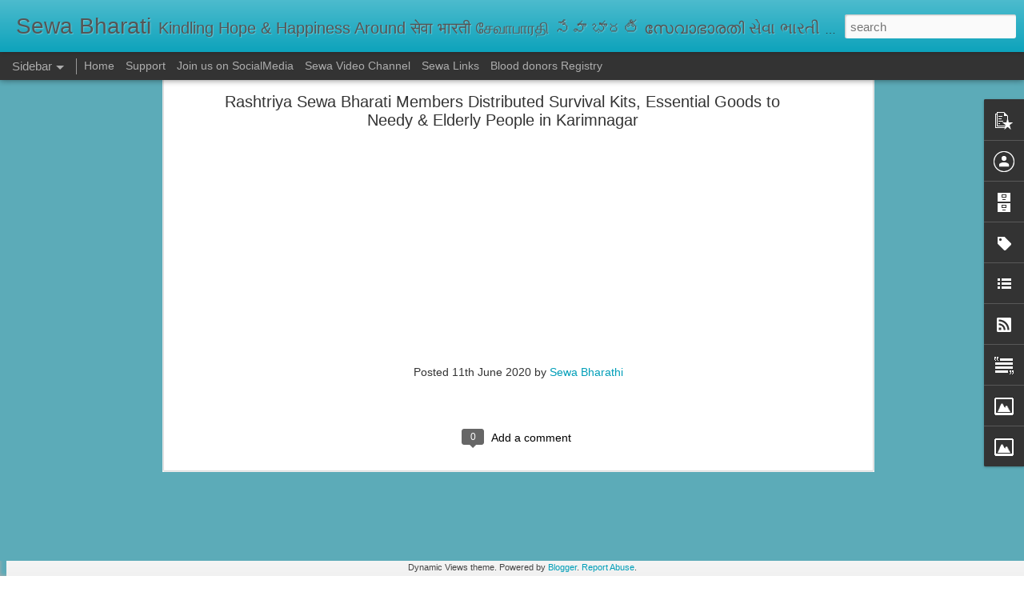

--- FILE ---
content_type: text/javascript; charset=UTF-8
request_url: https://www.sewabharathi.com/?v=0&action=initial&widgetId=Text1&responseType=js&xssi_token=AOuZoY4aqublQgbYzxGR3T9DOMGYB06Gag%3A1769988627429
body_size: 1004
content:
try {
_WidgetManager._HandleControllerResult('Text1', 'initial',{'content': '\x3cdiv class\x3d\x22MsoNormal\x22\x3e\x3cb\x3eOnline donations\x3c/b\x3e\x3cbr /\x3e\x3ca href\x3d\x22http://www.sewausa.org/contribute-sewa-usa\x22\x3ehttp://www.sewausa.org/contribute-sewa-usa\x3cspan style\x3d\x22text-decoration: none;\x22\x3e\x3cimg border\x3d\x220\x22 class\x3d\x22snap_preview_icon\x22 height\x3d\x221\x22 src\x3d\x22file:///C:/DOCUME%7E1/t/LOCALS%7E1/Temp/msohtml1/01/clip_image007.gif\x22 style\x3d\x22background-color: transparent; background-image: url(\x26quot;http://i.ixnp.com/images/v6.45/theme/silver/palette.gif\x26quot;); background-repeat: no-repeat; border-style: none; border-width: 0pt; display: inline; float: none; font-family: \x26quot;trebuchet ms\x26quot;,arial,helvetica,sans-serif; font-style: normal; font-weight: normal; height: 12px; left: auto; line-height: normal; margin: 0pt; max-height: 2000px; max-width: 2000px; min-height: 0px; min-width: 0px; padding: 1px 0pt 0pt; position: static; text-decoration: none; top: auto; vertical-align: top; visibility: visible; width: 14px;\x22 width\x3d\x221\x22 / /\x3e\x3c/span\x3e\x3cimg class\x3d\x22snap_preview_icon\x22 id\x3d\x22snap_com_shot_link_icon\x22 src\x3d\x22http://i.ixnp.com/images/v6.45/t.gif\x22 style\x3d\x22background-color: transparent; background-image: url(\x26quot;http://i.ixnp.com/images/v6.45/theme/silver/palette.gif\x26quot;); background-position: -1128px 0pt; background-repeat: no-repeat; border: 0pt none; display: inline; float: none; font-family: \x26quot;trebuchet ms\x26quot; , \x26quot;arial\x26quot; , \x26quot;helvetica\x26quot; , sans-serif; font-style: normal; font-weight: normal; height: 12px; left: auto; line-height: normal; margin: 0pt; max-height: 2000px; max-width: 2000px; min-height: 0px; min-width: 0px; padding: 1px 0pt 0pt; position: static; text-decoration: none; top: auto; vertical-align: top; visibility: visible; width: 14px;\x22 / /\x3e\x3c/a\x3e\x3cbr /\x3e\x3cbr /\x3e\x3cb\x3eMail Your Contribution: Donation by personal check, payable to \x22Sewa International\x22 and mail it to:\x3c/b\x3e\x3cbr /\x3e\x3cb\x3e\x3cbr /\x3eSewa International USA\x3cbr /\x3ePO Box 14622\x3cbr /\x3eFremont, CA 94539\x3c/b\x3e\x3cbr /\x3e\x3cbr /\x3e\x3cb\x3eTo donate in Indian Rupees, please send your contribution to:\x3c/b\x3e \x3c/div\x3e\x3cdiv class\x3d\x22MsoNormal\x22\x3e\x3cb\x3e\x3cbr /\x3e\x3c/b\x3e\x3c/div\x3e\x3cdiv class\x3d\x22MsoNormal\x22\x3eSewa International\x3c/div\x3e\x3cdiv class\x3d\x22MsoNormal\x22\x3e49, Deendayal Upadhyaya Marg,\x3c/div\x3e\x3cdiv class\x3d\x22MsoNormal\x22\x3eNew Delhi -110002\x3c/div\x3e\x3cdiv class\x3d\x22MsoNormal\x22\x3eIndia\x3c/div\x3e\x3cdiv class\x3d\x22MsoNormal\x22\x3eTel: \x3cspan class\x3d\x22skypepnhprintcontainer\x22\x3e\x3cspan class\x3d\x22skype_pnh_print_container\x22\x3e+91 11 23232850\x3cbr /\x3e\x3c/span\x3e\x3c/span\x3e\x3cspan class\x3d\x22skypepnhcontainer\x22\x3e\x3cspan class\x3d\x22skypepnhtextspan\x22\x3e\x3cspan class\x3d\x22skype_pnh_print_container\x22\x3e+91 11 23232850\x3c/span\x3e\x3cspan class\x3d\x22skype_pnh_container\x22 dir\x3d\x22ltr\x22\x3e\x3cspan class\x3d\x22skype_pnh_mark\x22\x3e \x3c/span\x3e \x3cspan class\x3d\x22skype_pnh_highlighting_inactive_common\x22 dir\x3d\x22ltr\x22 title\x3d\x22Call this phone number in India with Skype: +911123232850\x22\x3e\x3cspan class\x3d\x22skype_pnh_left_span\x22\x3e  \x3c/span\x3e\x3cspan class\x3d\x22skype_pnh_dropart_span\x22 title\x3d\x22Skype actions\x22\x3e\x3cspan class\x3d\x22skype_pnh_dropart_flag_span\x22 style\x3d\x22background-position: -2039px 1px ! important;\x22\x3e      \x3c/span\x3e   \x3c/span\x3e\x3cspan class\x3d\x22skype_pnh_textarea_span\x22\x3e\x3cspan class\x3d\x22skype_pnh_text_span\x22\x3e\x3cbr /\x3e+91 11 23232850\x3c/span\x3e\x3c/span\x3e\x3c/span\x3e\x3c/span\x3e\x3c/span\x3e\x3cspan class\x3d\x22skypepnhrightspan\x22\x3e     \x3c/span\x3e\x3c/span\x3e\x3cspan class\x3d\x22skypepnhcontainer\x22\x3e \x3c/span\x3e\x3cspan class\x3d\x22skypepnhmark\x22\x3e\x3cspan class\x3d\x22skypepnhtextspan\x22\x3e \x3c/span\x3e\x3c/span\x3e\x3cbr /\x3eor 23684445\x3c/div\x3e\x3cdiv class\x3d\x22MsoNormal\x22\x3eEmail: sewainternationaldelhi {at] gmail (dot) com\x3c/div\x3e\x3cdiv class\x3d\x22MsoNormal\x22\x3e\x3cbr /\x3e\x3c/div\x3e\x3cdiv class\x3d\x22MsoNormal\x22\x3e\x3cbr /\x3e\x3c/div\x3e\x3cdiv class\x3d\x22MsoNormal\x22\x3eUpdates on:\x3c/div\x3e\x3cdiv class\x3d\x22MsoNormal\x22\x3e\x3ca href\x3d\x22http://sewabharathi.com/\x22\x3ehttp://sewabharathi.com\x3c/a\x3e\x3c/div\x3e\x3cdiv class\x3d\x22MsoNormal\x22\x3e\x3ca href\x3d\x22http://twitter.com/sewabharati\x22\x3ehttp://twitter.com/sewabharati\x3c/a\x3e \x3c/div\x3e', 'title': 'Support Sewa Bharati'});
} catch (e) {
  if (typeof log != 'undefined') {
    log('HandleControllerResult failed: ' + e);
  }
}


--- FILE ---
content_type: text/javascript; charset=UTF-8
request_url: https://www.sewabharathi.com/?v=0&action=initial&widgetId=BlogArchive1&responseType=js&xssi_token=AOuZoY4aqublQgbYzxGR3T9DOMGYB06Gag%3A1769988627429
body_size: 34397
content:
try {
_WidgetManager._HandleControllerResult('BlogArchive1', 'initial',{'url': 'https://www.sewabharathi.com/search?updated-min\x3d1970-01-01T05:30:00%2B05:30\x26updated-max\x3d292278994-08-17T07:12:55Z\x26max-results\x3d50', 'name': 'All Posts', 'expclass': 'expanded', 'toggleId': 'ALL-0', 'post-count': 4436, 'data': [{'url': 'https://www.sewabharathi.com/2026/', 'name': '2026', 'expclass': 'expanded', 'toggleId': 'YEARLY-1767205800000', 'post-count': 19, 'data': [{'url': 'https://www.sewabharathi.com/2026/01/', 'name': 'January', 'expclass': 'expanded', 'toggleId': 'MONTHLY-1767205800000', 'post-count': 19, 'data': [{'url': 'https://www.sewabharathi.com/2026_01_27_archive.html', 'name': 'Jan 27', 'expclass': 'expanded', 'toggleId': 'DAILY-1769452200000', 'post-count': 3, 'posts': [{'title': 'Sewabharati zirakpur Punjab Shoes distribution', 'url': 'https://www.sewabharathi.com/2026/01/sewabharati-zirakpur-punjab-shoes.html'}, {'title': '\u0932\u093e\u0924\u0942\u0930 \u092d\u0942\u0915\u0902\u092a \u0938\u0947 \u092a\u0948\u0926\u093e \u2018\u0938\u0947\u0935\u093e\u2019 \u0915\u093e \u0938\u0902\u0915\u0932\u094d\u092a, 33 \u0938\u093e\u0932 \u092e\u0947\u0902 \u0939...', 'url': 'https://www.sewabharathi.com/2026/01/33-20-rss.html'}, {'title': '\u092d\u093e\u0930\u0924\u0940 \u091c\u093f\u0932\u093e \u0930\u093e\u092f\u0938\u0947\u0928 \u0926\u094d\u0935\u093e\u0930\u093e \u0917\u094d\u0930\u093e\u092e \u092c\u0930\u0928\u0940 \u091c\u093e\u0917\u0940\u0930 \u092e\u0947\u0902 \u0938\u0902\u0938\u094d...', 'url': 'https://www.sewabharathi.com/2026/01/blog-post_27.html'}]}, {'url': 'https://www.sewabharathi.com/2026_01_26_archive.html', 'name': 'Jan 26', 'expclass': 'collapsed', 'toggleId': 'DAILY-1769365800000', 'post-count': 2}, {'url': 'https://www.sewabharathi.com/2026_01_24_archive.html', 'name': 'Jan 24', 'expclass': 'collapsed', 'toggleId': 'DAILY-1769193000000', 'post-count': 1}, {'url': 'https://www.sewabharathi.com/2026_01_19_archive.html', 'name': 'Jan 19', 'expclass': 'collapsed', 'toggleId': 'DAILY-1768761000000', 'post-count': 1}, {'url': 'https://www.sewabharathi.com/2026_01_18_archive.html', 'name': 'Jan 18', 'expclass': 'collapsed', 'toggleId': 'DAILY-1768674600000', 'post-count': 1}, {'url': 'https://www.sewabharathi.com/2026_01_15_archive.html', 'name': 'Jan 15', 'expclass': 'collapsed', 'toggleId': 'DAILY-1768415400000', 'post-count': 1}, {'url': 'https://www.sewabharathi.com/2026_01_14_archive.html', 'name': 'Jan 14', 'expclass': 'collapsed', 'toggleId': 'DAILY-1768329000000', 'post-count': 1}, {'url': 'https://www.sewabharathi.com/2026_01_12_archive.html', 'name': 'Jan 12', 'expclass': 'collapsed', 'toggleId': 'DAILY-1768156200000', 'post-count': 2}, {'url': 'https://www.sewabharathi.com/2026_01_11_archive.html', 'name': 'Jan 11', 'expclass': 'collapsed', 'toggleId': 'DAILY-1768069800000', 'post-count': 1}, {'url': 'https://www.sewabharathi.com/2026_01_10_archive.html', 'name': 'Jan 10', 'expclass': 'collapsed', 'toggleId': 'DAILY-1767983400000', 'post-count': 1}, {'url': 'https://www.sewabharathi.com/2026_01_09_archive.html', 'name': 'Jan 09', 'expclass': 'collapsed', 'toggleId': 'DAILY-1767897000000', 'post-count': 2}, {'url': 'https://www.sewabharathi.com/2026_01_08_archive.html', 'name': 'Jan 08', 'expclass': 'collapsed', 'toggleId': 'DAILY-1767810600000', 'post-count': 1}, {'url': 'https://www.sewabharathi.com/2026_01_07_archive.html', 'name': 'Jan 07', 'expclass': 'collapsed', 'toggleId': 'DAILY-1767724200000', 'post-count': 1}, {'url': 'https://www.sewabharathi.com/2026_01_01_archive.html', 'name': 'Jan 01', 'expclass': 'collapsed', 'toggleId': 'DAILY-1767205800000', 'post-count': 1}]}]}, {'url': 'https://www.sewabharathi.com/2025/', 'name': '2025', 'expclass': 'collapsed', 'toggleId': 'YEARLY-1735669800000', 'post-count': 191, 'data': [{'url': 'https://www.sewabharathi.com/2025/12/', 'name': 'December', 'expclass': 'collapsed', 'toggleId': 'MONTHLY-1764527400000', 'post-count': 9, 'data': [{'url': 'https://www.sewabharathi.com/2025_12_31_archive.html', 'name': 'Dec 31', 'expclass': 'collapsed', 'toggleId': 'DAILY-1767119400000', 'post-count': 1}, {'url': 'https://www.sewabharathi.com/2025_12_30_archive.html', 'name': 'Dec 30', 'expclass': 'collapsed', 'toggleId': 'DAILY-1767033000000', 'post-count': 1}, {'url': 'https://www.sewabharathi.com/2025_12_16_archive.html', 'name': 'Dec 16', 'expclass': 'collapsed', 'toggleId': 'DAILY-1765823400000', 'post-count': 1}, {'url': 'https://www.sewabharathi.com/2025_12_15_archive.html', 'name': 'Dec 15', 'expclass': 'collapsed', 'toggleId': 'DAILY-1765737000000', 'post-count': 2}, {'url': 'https://www.sewabharathi.com/2025_12_14_archive.html', 'name': 'Dec 14', 'expclass': 'collapsed', 'toggleId': 'DAILY-1765650600000', 'post-count': 2}, {'url': 'https://www.sewabharathi.com/2025_12_13_archive.html', 'name': 'Dec 13', 'expclass': 'collapsed', 'toggleId': 'DAILY-1765564200000', 'post-count': 1}, {'url': 'https://www.sewabharathi.com/2025_12_01_archive.html', 'name': 'Dec 01', 'expclass': 'collapsed', 'toggleId': 'DAILY-1764527400000', 'post-count': 1}]}, {'url': 'https://www.sewabharathi.com/2025/11/', 'name': 'November', 'expclass': 'collapsed', 'toggleId': 'MONTHLY-1761935400000', 'post-count': 14, 'data': [{'url': 'https://www.sewabharathi.com/2025_11_30_archive.html', 'name': 'Nov 30', 'expclass': 'collapsed', 'toggleId': 'DAILY-1764441000000', 'post-count': 1}, {'url': 'https://www.sewabharathi.com/2025_11_26_archive.html', 'name': 'Nov 26', 'expclass': 'collapsed', 'toggleId': 'DAILY-1764095400000', 'post-count': 2}, {'url': 'https://www.sewabharathi.com/2025_11_23_archive.html', 'name': 'Nov 23', 'expclass': 'collapsed', 'toggleId': 'DAILY-1763836200000', 'post-count': 1}, {'url': 'https://www.sewabharathi.com/2025_11_22_archive.html', 'name': 'Nov 22', 'expclass': 'collapsed', 'toggleId': 'DAILY-1763749800000', 'post-count': 1}, {'url': 'https://www.sewabharathi.com/2025_11_21_archive.html', 'name': 'Nov 21', 'expclass': 'collapsed', 'toggleId': 'DAILY-1763663400000', 'post-count': 2}, {'url': 'https://www.sewabharathi.com/2025_11_20_archive.html', 'name': 'Nov 20', 'expclass': 'collapsed', 'toggleId': 'DAILY-1763577000000', 'post-count': 2}, {'url': 'https://www.sewabharathi.com/2025_11_04_archive.html', 'name': 'Nov 04', 'expclass': 'collapsed', 'toggleId': 'DAILY-1762194600000', 'post-count': 4}, {'url': 'https://www.sewabharathi.com/2025_11_03_archive.html', 'name': 'Nov 03', 'expclass': 'collapsed', 'toggleId': 'DAILY-1762108200000', 'post-count': 1}]}, {'url': 'https://www.sewabharathi.com/2025/10/', 'name': 'October', 'expclass': 'collapsed', 'toggleId': 'MONTHLY-1759257000000', 'post-count': 51, 'data': [{'url': 'https://www.sewabharathi.com/2025_10_31_archive.html', 'name': 'Oct 31', 'expclass': 'collapsed', 'toggleId': 'DAILY-1761849000000', 'post-count': 1}, {'url': 'https://www.sewabharathi.com/2025_10_30_archive.html', 'name': 'Oct 30', 'expclass': 'collapsed', 'toggleId': 'DAILY-1761762600000', 'post-count': 3}, {'url': 'https://www.sewabharathi.com/2025_10_29_archive.html', 'name': 'Oct 29', 'expclass': 'collapsed', 'toggleId': 'DAILY-1761676200000', 'post-count': 1}, {'url': 'https://www.sewabharathi.com/2025_10_28_archive.html', 'name': 'Oct 28', 'expclass': 'collapsed', 'toggleId': 'DAILY-1761589800000', 'post-count': 1}, {'url': 'https://www.sewabharathi.com/2025_10_27_archive.html', 'name': 'Oct 27', 'expclass': 'collapsed', 'toggleId': 'DAILY-1761503400000', 'post-count': 1}, {'url': 'https://www.sewabharathi.com/2025_10_24_archive.html', 'name': 'Oct 24', 'expclass': 'collapsed', 'toggleId': 'DAILY-1761244200000', 'post-count': 3}, {'url': 'https://www.sewabharathi.com/2025_10_23_archive.html', 'name': 'Oct 23', 'expclass': 'collapsed', 'toggleId': 'DAILY-1761157800000', 'post-count': 4}, {'url': 'https://www.sewabharathi.com/2025_10_22_archive.html', 'name': 'Oct 22', 'expclass': 'collapsed', 'toggleId': 'DAILY-1761071400000', 'post-count': 3}, {'url': 'https://www.sewabharathi.com/2025_10_21_archive.html', 'name': 'Oct 21', 'expclass': 'collapsed', 'toggleId': 'DAILY-1760985000000', 'post-count': 3}, {'url': 'https://www.sewabharathi.com/2025_10_20_archive.html', 'name': 'Oct 20', 'expclass': 'collapsed', 'toggleId': 'DAILY-1760898600000', 'post-count': 2}, {'url': 'https://www.sewabharathi.com/2025_10_19_archive.html', 'name': 'Oct 19', 'expclass': 'collapsed', 'toggleId': 'DAILY-1760812200000', 'post-count': 3}, {'url': 'https://www.sewabharathi.com/2025_10_18_archive.html', 'name': 'Oct 18', 'expclass': 'collapsed', 'toggleId': 'DAILY-1760725800000', 'post-count': 2}, {'url': 'https://www.sewabharathi.com/2025_10_16_archive.html', 'name': 'Oct 16', 'expclass': 'collapsed', 'toggleId': 'DAILY-1760553000000', 'post-count': 2}, {'url': 'https://www.sewabharathi.com/2025_10_15_archive.html', 'name': 'Oct 15', 'expclass': 'collapsed', 'toggleId': 'DAILY-1760466600000', 'post-count': 1}, {'url': 'https://www.sewabharathi.com/2025_10_14_archive.html', 'name': 'Oct 14', 'expclass': 'collapsed', 'toggleId': 'DAILY-1760380200000', 'post-count': 1}, {'url': 'https://www.sewabharathi.com/2025_10_13_archive.html', 'name': 'Oct 13', 'expclass': 'collapsed', 'toggleId': 'DAILY-1760293800000', 'post-count': 1}, {'url': 'https://www.sewabharathi.com/2025_10_09_archive.html', 'name': 'Oct 09', 'expclass': 'collapsed', 'toggleId': 'DAILY-1759948200000', 'post-count': 1}, {'url': 'https://www.sewabharathi.com/2025_10_07_archive.html', 'name': 'Oct 07', 'expclass': 'collapsed', 'toggleId': 'DAILY-1759775400000', 'post-count': 1}, {'url': 'https://www.sewabharathi.com/2025_10_06_archive.html', 'name': 'Oct 06', 'expclass': 'collapsed', 'toggleId': 'DAILY-1759689000000', 'post-count': 2}, {'url': 'https://www.sewabharathi.com/2025_10_05_archive.html', 'name': 'Oct 05', 'expclass': 'collapsed', 'toggleId': 'DAILY-1759602600000', 'post-count': 5}, {'url': 'https://www.sewabharathi.com/2025_10_04_archive.html', 'name': 'Oct 04', 'expclass': 'collapsed', 'toggleId': 'DAILY-1759516200000', 'post-count': 3}, {'url': 'https://www.sewabharathi.com/2025_10_03_archive.html', 'name': 'Oct 03', 'expclass': 'collapsed', 'toggleId': 'DAILY-1759429800000', 'post-count': 1}, {'url': 'https://www.sewabharathi.com/2025_10_02_archive.html', 'name': 'Oct 02', 'expclass': 'collapsed', 'toggleId': 'DAILY-1759343400000', 'post-count': 2}, {'url': 'https://www.sewabharathi.com/2025_10_01_archive.html', 'name': 'Oct 01', 'expclass': 'collapsed', 'toggleId': 'DAILY-1759257000000', 'post-count': 4}]}, {'url': 'https://www.sewabharathi.com/2025/09/', 'name': 'September', 'expclass': 'collapsed', 'toggleId': 'MONTHLY-1756665000000', 'post-count': 34, 'data': [{'url': 'https://www.sewabharathi.com/2025_09_29_archive.html', 'name': 'Sep 29', 'expclass': 'collapsed', 'toggleId': 'DAILY-1759084200000', 'post-count': 1}, {'url': 'https://www.sewabharathi.com/2025_09_28_archive.html', 'name': 'Sep 28', 'expclass': 'collapsed', 'toggleId': 'DAILY-1758997800000', 'post-count': 8}, {'url': 'https://www.sewabharathi.com/2025_09_26_archive.html', 'name': 'Sep 26', 'expclass': 'collapsed', 'toggleId': 'DAILY-1758825000000', 'post-count': 1}, {'url': 'https://www.sewabharathi.com/2025_09_25_archive.html', 'name': 'Sep 25', 'expclass': 'collapsed', 'toggleId': 'DAILY-1758738600000', 'post-count': 3}, {'url': 'https://www.sewabharathi.com/2025_09_24_archive.html', 'name': 'Sep 24', 'expclass': 'collapsed', 'toggleId': 'DAILY-1758652200000', 'post-count': 1}, {'url': 'https://www.sewabharathi.com/2025_09_23_archive.html', 'name': 'Sep 23', 'expclass': 'collapsed', 'toggleId': 'DAILY-1758565800000', 'post-count': 1}, {'url': 'https://www.sewabharathi.com/2025_09_21_archive.html', 'name': 'Sep 21', 'expclass': 'collapsed', 'toggleId': 'DAILY-1758393000000', 'post-count': 1}, {'url': 'https://www.sewabharathi.com/2025_09_20_archive.html', 'name': 'Sep 20', 'expclass': 'collapsed', 'toggleId': 'DAILY-1758306600000', 'post-count': 1}, {'url': 'https://www.sewabharathi.com/2025_09_19_archive.html', 'name': 'Sep 19', 'expclass': 'collapsed', 'toggleId': 'DAILY-1758220200000', 'post-count': 5}, {'url': 'https://www.sewabharathi.com/2025_09_18_archive.html', 'name': 'Sep 18', 'expclass': 'collapsed', 'toggleId': 'DAILY-1758133800000', 'post-count': 1}, {'url': 'https://www.sewabharathi.com/2025_09_13_archive.html', 'name': 'Sep 13', 'expclass': 'collapsed', 'toggleId': 'DAILY-1757701800000', 'post-count': 1}, {'url': 'https://www.sewabharathi.com/2025_09_12_archive.html', 'name': 'Sep 12', 'expclass': 'collapsed', 'toggleId': 'DAILY-1757615400000', 'post-count': 1}, {'url': 'https://www.sewabharathi.com/2025_09_10_archive.html', 'name': 'Sep 10', 'expclass': 'collapsed', 'toggleId': 'DAILY-1757442600000', 'post-count': 1}, {'url': 'https://www.sewabharathi.com/2025_09_09_archive.html', 'name': 'Sep 09', 'expclass': 'collapsed', 'toggleId': 'DAILY-1757356200000', 'post-count': 3}, {'url': 'https://www.sewabharathi.com/2025_09_08_archive.html', 'name': 'Sep 08', 'expclass': 'collapsed', 'toggleId': 'DAILY-1757269800000', 'post-count': 1}, {'url': 'https://www.sewabharathi.com/2025_09_07_archive.html', 'name': 'Sep 07', 'expclass': 'collapsed', 'toggleId': 'DAILY-1757183400000', 'post-count': 1}, {'url': 'https://www.sewabharathi.com/2025_09_06_archive.html', 'name': 'Sep 06', 'expclass': 'collapsed', 'toggleId': 'DAILY-1757097000000', 'post-count': 1}, {'url': 'https://www.sewabharathi.com/2025_09_05_archive.html', 'name': 'Sep 05', 'expclass': 'collapsed', 'toggleId': 'DAILY-1757010600000', 'post-count': 1}, {'url': 'https://www.sewabharathi.com/2025_09_03_archive.html', 'name': 'Sep 03', 'expclass': 'collapsed', 'toggleId': 'DAILY-1756837800000', 'post-count': 1}]}, {'url': 'https://www.sewabharathi.com/2025/08/', 'name': 'August', 'expclass': 'collapsed', 'toggleId': 'MONTHLY-1753986600000', 'post-count': 4, 'data': [{'url': 'https://www.sewabharathi.com/2025_08_26_archive.html', 'name': 'Aug 26', 'expclass': 'collapsed', 'toggleId': 'DAILY-1756146600000', 'post-count': 1}, {'url': 'https://www.sewabharathi.com/2025_08_19_archive.html', 'name': 'Aug 19', 'expclass': 'collapsed', 'toggleId': 'DAILY-1755541800000', 'post-count': 1}, {'url': 'https://www.sewabharathi.com/2025_08_15_archive.html', 'name': 'Aug 15', 'expclass': 'collapsed', 'toggleId': 'DAILY-1755196200000', 'post-count': 1}, {'url': 'https://www.sewabharathi.com/2025_08_03_archive.html', 'name': 'Aug 03', 'expclass': 'collapsed', 'toggleId': 'DAILY-1754159400000', 'post-count': 1}]}, {'url': 'https://www.sewabharathi.com/2025/07/', 'name': 'July', 'expclass': 'collapsed', 'toggleId': 'MONTHLY-1751308200000', 'post-count': 18, 'data': [{'url': 'https://www.sewabharathi.com/2025_07_17_archive.html', 'name': 'Jul 17', 'expclass': 'collapsed', 'toggleId': 'DAILY-1752690600000', 'post-count': 1}, {'url': 'https://www.sewabharathi.com/2025_07_15_archive.html', 'name': 'Jul 15', 'expclass': 'collapsed', 'toggleId': 'DAILY-1752517800000', 'post-count': 2}, {'url': 'https://www.sewabharathi.com/2025_07_14_archive.html', 'name': 'Jul 14', 'expclass': 'collapsed', 'toggleId': 'DAILY-1752431400000', 'post-count': 1}, {'url': 'https://www.sewabharathi.com/2025_07_13_archive.html', 'name': 'Jul 13', 'expclass': 'collapsed', 'toggleId': 'DAILY-1752345000000', 'post-count': 2}, {'url': 'https://www.sewabharathi.com/2025_07_10_archive.html', 'name': 'Jul 10', 'expclass': 'collapsed', 'toggleId': 'DAILY-1752085800000', 'post-count': 1}, {'url': 'https://www.sewabharathi.com/2025_07_09_archive.html', 'name': 'Jul 09', 'expclass': 'collapsed', 'toggleId': 'DAILY-1751999400000', 'post-count': 2}, {'url': 'https://www.sewabharathi.com/2025_07_07_archive.html', 'name': 'Jul 07', 'expclass': 'collapsed', 'toggleId': 'DAILY-1751826600000', 'post-count': 3}, {'url': 'https://www.sewabharathi.com/2025_07_06_archive.html', 'name': 'Jul 06', 'expclass': 'collapsed', 'toggleId': 'DAILY-1751740200000', 'post-count': 3}, {'url': 'https://www.sewabharathi.com/2025_07_05_archive.html', 'name': 'Jul 05', 'expclass': 'collapsed', 'toggleId': 'DAILY-1751653800000', 'post-count': 2}, {'url': 'https://www.sewabharathi.com/2025_07_03_archive.html', 'name': 'Jul 03', 'expclass': 'collapsed', 'toggleId': 'DAILY-1751481000000', 'post-count': 1}]}, {'url': 'https://www.sewabharathi.com/2025/06/', 'name': 'June', 'expclass': 'collapsed', 'toggleId': 'MONTHLY-1748716200000', 'post-count': 2, 'data': [{'url': 'https://www.sewabharathi.com/2025_06_20_archive.html', 'name': 'Jun 20', 'expclass': 'collapsed', 'toggleId': 'DAILY-1750357800000', 'post-count': 1}, {'url': 'https://www.sewabharathi.com/2025_06_01_archive.html', 'name': 'Jun 01', 'expclass': 'collapsed', 'toggleId': 'DAILY-1748716200000', 'post-count': 1}]}, {'url': 'https://www.sewabharathi.com/2025/05/', 'name': 'May', 'expclass': 'collapsed', 'toggleId': 'MONTHLY-1746037800000', 'post-count': 9, 'data': [{'url': 'https://www.sewabharathi.com/2025_05_31_archive.html', 'name': 'May 31', 'expclass': 'collapsed', 'toggleId': 'DAILY-1748629800000', 'post-count': 1}, {'url': 'https://www.sewabharathi.com/2025_05_29_archive.html', 'name': 'May 29', 'expclass': 'collapsed', 'toggleId': 'DAILY-1748457000000', 'post-count': 2}, {'url': 'https://www.sewabharathi.com/2025_05_27_archive.html', 'name': 'May 27', 'expclass': 'collapsed', 'toggleId': 'DAILY-1748284200000', 'post-count': 1}, {'url': 'https://www.sewabharathi.com/2025_05_18_archive.html', 'name': 'May 18', 'expclass': 'collapsed', 'toggleId': 'DAILY-1747506600000', 'post-count': 4}, {'url': 'https://www.sewabharathi.com/2025_05_13_archive.html', 'name': 'May 13', 'expclass': 'collapsed', 'toggleId': 'DAILY-1747074600000', 'post-count': 1}]}, {'url': 'https://www.sewabharathi.com/2025/04/', 'name': 'April', 'expclass': 'collapsed', 'toggleId': 'MONTHLY-1743445800000', 'post-count': 10, 'data': [{'url': 'https://www.sewabharathi.com/2025_04_25_archive.html', 'name': 'Apr 25', 'expclass': 'collapsed', 'toggleId': 'DAILY-1745519400000', 'post-count': 1}, {'url': 'https://www.sewabharathi.com/2025_04_21_archive.html', 'name': 'Apr 21', 'expclass': 'collapsed', 'toggleId': 'DAILY-1745173800000', 'post-count': 2}, {'url': 'https://www.sewabharathi.com/2025_04_20_archive.html', 'name': 'Apr 20', 'expclass': 'collapsed', 'toggleId': 'DAILY-1745087400000', 'post-count': 1}, {'url': 'https://www.sewabharathi.com/2025_04_17_archive.html', 'name': 'Apr 17', 'expclass': 'collapsed', 'toggleId': 'DAILY-1744828200000', 'post-count': 1}, {'url': 'https://www.sewabharathi.com/2025_04_16_archive.html', 'name': 'Apr 16', 'expclass': 'collapsed', 'toggleId': 'DAILY-1744741800000', 'post-count': 1}, {'url': 'https://www.sewabharathi.com/2025_04_15_archive.html', 'name': 'Apr 15', 'expclass': 'collapsed', 'toggleId': 'DAILY-1744655400000', 'post-count': 1}, {'url': 'https://www.sewabharathi.com/2025_04_12_archive.html', 'name': 'Apr 12', 'expclass': 'collapsed', 'toggleId': 'DAILY-1744396200000', 'post-count': 1}, {'url': 'https://www.sewabharathi.com/2025_04_10_archive.html', 'name': 'Apr 10', 'expclass': 'collapsed', 'toggleId': 'DAILY-1744223400000', 'post-count': 1}, {'url': 'https://www.sewabharathi.com/2025_04_06_archive.html', 'name': 'Apr 06', 'expclass': 'collapsed', 'toggleId': 'DAILY-1743877800000', 'post-count': 1}]}, {'url': 'https://www.sewabharathi.com/2025/03/', 'name': 'March', 'expclass': 'collapsed', 'toggleId': 'MONTHLY-1740767400000', 'post-count': 17, 'data': [{'url': 'https://www.sewabharathi.com/2025_03_17_archive.html', 'name': 'Mar 17', 'expclass': 'collapsed', 'toggleId': 'DAILY-1742149800000', 'post-count': 3}, {'url': 'https://www.sewabharathi.com/2025_03_16_archive.html', 'name': 'Mar 16', 'expclass': 'collapsed', 'toggleId': 'DAILY-1742063400000', 'post-count': 3}, {'url': 'https://www.sewabharathi.com/2025_03_15_archive.html', 'name': 'Mar 15', 'expclass': 'collapsed', 'toggleId': 'DAILY-1741977000000', 'post-count': 2}, {'url': 'https://www.sewabharathi.com/2025_03_14_archive.html', 'name': 'Mar 14', 'expclass': 'collapsed', 'toggleId': 'DAILY-1741890600000', 'post-count': 2}, {'url': 'https://www.sewabharathi.com/2025_03_13_archive.html', 'name': 'Mar 13', 'expclass': 'collapsed', 'toggleId': 'DAILY-1741804200000', 'post-count': 3}, {'url': 'https://www.sewabharathi.com/2025_03_12_archive.html', 'name': 'Mar 12', 'expclass': 'collapsed', 'toggleId': 'DAILY-1741717800000', 'post-count': 2}, {'url': 'https://www.sewabharathi.com/2025_03_11_archive.html', 'name': 'Mar 11', 'expclass': 'collapsed', 'toggleId': 'DAILY-1741631400000', 'post-count': 1}, {'url': 'https://www.sewabharathi.com/2025_03_10_archive.html', 'name': 'Mar 10', 'expclass': 'collapsed', 'toggleId': 'DAILY-1741545000000', 'post-count': 1}]}, {'url': 'https://www.sewabharathi.com/2025/02/', 'name': 'February', 'expclass': 'collapsed', 'toggleId': 'MONTHLY-1738348200000', 'post-count': 3, 'data': [{'url': 'https://www.sewabharathi.com/2025_02_26_archive.html', 'name': 'Feb 26', 'expclass': 'collapsed', 'toggleId': 'DAILY-1740508200000', 'post-count': 1}, {'url': 'https://www.sewabharathi.com/2025_02_11_archive.html', 'name': 'Feb 11', 'expclass': 'collapsed', 'toggleId': 'DAILY-1739212200000', 'post-count': 1}, {'url': 'https://www.sewabharathi.com/2025_02_10_archive.html', 'name': 'Feb 10', 'expclass': 'collapsed', 'toggleId': 'DAILY-1739125800000', 'post-count': 1}]}, {'url': 'https://www.sewabharathi.com/2025/01/', 'name': 'January', 'expclass': 'collapsed', 'toggleId': 'MONTHLY-1735669800000', 'post-count': 20, 'data': [{'url': 'https://www.sewabharathi.com/2025_01_30_archive.html', 'name': 'Jan 30', 'expclass': 'collapsed', 'toggleId': 'DAILY-1738175400000', 'post-count': 1}, {'url': 'https://www.sewabharathi.com/2025_01_27_archive.html', 'name': 'Jan 27', 'expclass': 'collapsed', 'toggleId': 'DAILY-1737916200000', 'post-count': 1}, {'url': 'https://www.sewabharathi.com/2025_01_24_archive.html', 'name': 'Jan 24', 'expclass': 'collapsed', 'toggleId': 'DAILY-1737657000000', 'post-count': 3}, {'url': 'https://www.sewabharathi.com/2025_01_21_archive.html', 'name': 'Jan 21', 'expclass': 'collapsed', 'toggleId': 'DAILY-1737397800000', 'post-count': 1}, {'url': 'https://www.sewabharathi.com/2025_01_19_archive.html', 'name': 'Jan 19', 'expclass': 'collapsed', 'toggleId': 'DAILY-1737225000000', 'post-count': 1}, {'url': 'https://www.sewabharathi.com/2025_01_13_archive.html', 'name': 'Jan 13', 'expclass': 'collapsed', 'toggleId': 'DAILY-1736706600000', 'post-count': 2}, {'url': 'https://www.sewabharathi.com/2025_01_11_archive.html', 'name': 'Jan 11', 'expclass': 'collapsed', 'toggleId': 'DAILY-1736533800000', 'post-count': 1}, {'url': 'https://www.sewabharathi.com/2025_01_09_archive.html', 'name': 'Jan 09', 'expclass': 'collapsed', 'toggleId': 'DAILY-1736361000000', 'post-count': 2}, {'url': 'https://www.sewabharathi.com/2025_01_08_archive.html', 'name': 'Jan 08', 'expclass': 'collapsed', 'toggleId': 'DAILY-1736274600000', 'post-count': 2}, {'url': 'https://www.sewabharathi.com/2025_01_07_archive.html', 'name': 'Jan 07', 'expclass': 'collapsed', 'toggleId': 'DAILY-1736188200000', 'post-count': 2}, {'url': 'https://www.sewabharathi.com/2025_01_06_archive.html', 'name': 'Jan 06', 'expclass': 'collapsed', 'toggleId': 'DAILY-1736101800000', 'post-count': 1}, {'url': 'https://www.sewabharathi.com/2025_01_05_archive.html', 'name': 'Jan 05', 'expclass': 'collapsed', 'toggleId': 'DAILY-1736015400000', 'post-count': 2}, {'url': 'https://www.sewabharathi.com/2025_01_03_archive.html', 'name': 'Jan 03', 'expclass': 'collapsed', 'toggleId': 'DAILY-1735842600000', 'post-count': 1}]}]}, {'url': 'https://www.sewabharathi.com/2024/', 'name': '2024', 'expclass': 'collapsed', 'toggleId': 'YEARLY-1704047400000', 'post-count': 127, 'data': [{'url': 'https://www.sewabharathi.com/2024/12/', 'name': 'December', 'expclass': 'collapsed', 'toggleId': 'MONTHLY-1732991400000', 'post-count': 14, 'data': [{'url': 'https://www.sewabharathi.com/2024_12_29_archive.html', 'name': 'Dec 29', 'expclass': 'collapsed', 'toggleId': 'DAILY-1735410600000', 'post-count': 1}, {'url': 'https://www.sewabharathi.com/2024_12_20_archive.html', 'name': 'Dec 20', 'expclass': 'collapsed', 'toggleId': 'DAILY-1734633000000', 'post-count': 1}, {'url': 'https://www.sewabharathi.com/2024_12_14_archive.html', 'name': 'Dec 14', 'expclass': 'collapsed', 'toggleId': 'DAILY-1734114600000', 'post-count': 1}, {'url': 'https://www.sewabharathi.com/2024_12_13_archive.html', 'name': 'Dec 13', 'expclass': 'collapsed', 'toggleId': 'DAILY-1734028200000', 'post-count': 4}, {'url': 'https://www.sewabharathi.com/2024_12_12_archive.html', 'name': 'Dec 12', 'expclass': 'collapsed', 'toggleId': 'DAILY-1733941800000', 'post-count': 1}, {'url': 'https://www.sewabharathi.com/2024_12_11_archive.html', 'name': 'Dec 11', 'expclass': 'collapsed', 'toggleId': 'DAILY-1733855400000', 'post-count': 1}, {'url': 'https://www.sewabharathi.com/2024_12_10_archive.html', 'name': 'Dec 10', 'expclass': 'collapsed', 'toggleId': 'DAILY-1733769000000', 'post-count': 2}, {'url': 'https://www.sewabharathi.com/2024_12_09_archive.html', 'name': 'Dec 09', 'expclass': 'collapsed', 'toggleId': 'DAILY-1733682600000', 'post-count': 1}, {'url': 'https://www.sewabharathi.com/2024_12_08_archive.html', 'name': 'Dec 08', 'expclass': 'collapsed', 'toggleId': 'DAILY-1733596200000', 'post-count': 1}, {'url': 'https://www.sewabharathi.com/2024_12_07_archive.html', 'name': 'Dec 07', 'expclass': 'collapsed', 'toggleId': 'DAILY-1733509800000', 'post-count': 1}]}, {'url': 'https://www.sewabharathi.com/2024/11/', 'name': 'November', 'expclass': 'collapsed', 'toggleId': 'MONTHLY-1730399400000', 'post-count': 4, 'data': [{'url': 'https://www.sewabharathi.com/2024_11_02_archive.html', 'name': 'Nov 02', 'expclass': 'collapsed', 'toggleId': 'DAILY-1730485800000', 'post-count': 2}, {'url': 'https://www.sewabharathi.com/2024_11_01_archive.html', 'name': 'Nov 01', 'expclass': 'collapsed', 'toggleId': 'DAILY-1730399400000', 'post-count': 2}]}, {'url': 'https://www.sewabharathi.com/2024/10/', 'name': 'October', 'expclass': 'collapsed', 'toggleId': 'MONTHLY-1727721000000', 'post-count': 24, 'data': [{'url': 'https://www.sewabharathi.com/2024_10_31_archive.html', 'name': 'Oct 31', 'expclass': 'collapsed', 'toggleId': 'DAILY-1730313000000', 'post-count': 3}, {'url': 'https://www.sewabharathi.com/2024_10_30_archive.html', 'name': 'Oct 30', 'expclass': 'collapsed', 'toggleId': 'DAILY-1730226600000', 'post-count': 3}, {'url': 'https://www.sewabharathi.com/2024_10_29_archive.html', 'name': 'Oct 29', 'expclass': 'collapsed', 'toggleId': 'DAILY-1730140200000', 'post-count': 2}, {'url': 'https://www.sewabharathi.com/2024_10_28_archive.html', 'name': 'Oct 28', 'expclass': 'collapsed', 'toggleId': 'DAILY-1730053800000', 'post-count': 2}, {'url': 'https://www.sewabharathi.com/2024_10_27_archive.html', 'name': 'Oct 27', 'expclass': 'collapsed', 'toggleId': 'DAILY-1729967400000', 'post-count': 2}, {'url': 'https://www.sewabharathi.com/2024_10_26_archive.html', 'name': 'Oct 26', 'expclass': 'collapsed', 'toggleId': 'DAILY-1729881000000', 'post-count': 1}, {'url': 'https://www.sewabharathi.com/2024_10_22_archive.html', 'name': 'Oct 22', 'expclass': 'collapsed', 'toggleId': 'DAILY-1729535400000', 'post-count': 1}, {'url': 'https://www.sewabharathi.com/2024_10_21_archive.html', 'name': 'Oct 21', 'expclass': 'collapsed', 'toggleId': 'DAILY-1729449000000', 'post-count': 2}, {'url': 'https://www.sewabharathi.com/2024_10_19_archive.html', 'name': 'Oct 19', 'expclass': 'collapsed', 'toggleId': 'DAILY-1729276200000', 'post-count': 1}, {'url': 'https://www.sewabharathi.com/2024_10_16_archive.html', 'name': 'Oct 16', 'expclass': 'collapsed', 'toggleId': 'DAILY-1729017000000', 'post-count': 3}, {'url': 'https://www.sewabharathi.com/2024_10_10_archive.html', 'name': 'Oct 10', 'expclass': 'collapsed', 'toggleId': 'DAILY-1728498600000', 'post-count': 1}, {'url': 'https://www.sewabharathi.com/2024_10_09_archive.html', 'name': 'Oct 09', 'expclass': 'collapsed', 'toggleId': 'DAILY-1728412200000', 'post-count': 1}, {'url': 'https://www.sewabharathi.com/2024_10_07_archive.html', 'name': 'Oct 07', 'expclass': 'collapsed', 'toggleId': 'DAILY-1728239400000', 'post-count': 1}, {'url': 'https://www.sewabharathi.com/2024_10_01_archive.html', 'name': 'Oct 01', 'expclass': 'collapsed', 'toggleId': 'DAILY-1727721000000', 'post-count': 1}]}, {'url': 'https://www.sewabharathi.com/2024/09/', 'name': 'September', 'expclass': 'collapsed', 'toggleId': 'MONTHLY-1725129000000', 'post-count': 22, 'data': [{'url': 'https://www.sewabharathi.com/2024_09_29_archive.html', 'name': 'Sep 29', 'expclass': 'collapsed', 'toggleId': 'DAILY-1727548200000', 'post-count': 1}, {'url': 'https://www.sewabharathi.com/2024_09_19_archive.html', 'name': 'Sep 19', 'expclass': 'collapsed', 'toggleId': 'DAILY-1726684200000', 'post-count': 4}, {'url': 'https://www.sewabharathi.com/2024_09_18_archive.html', 'name': 'Sep 18', 'expclass': 'collapsed', 'toggleId': 'DAILY-1726597800000', 'post-count': 2}, {'url': 'https://www.sewabharathi.com/2024_09_17_archive.html', 'name': 'Sep 17', 'expclass': 'collapsed', 'toggleId': 'DAILY-1726511400000', 'post-count': 1}, {'url': 'https://www.sewabharathi.com/2024_09_16_archive.html', 'name': 'Sep 16', 'expclass': 'collapsed', 'toggleId': 'DAILY-1726425000000', 'post-count': 3}, {'url': 'https://www.sewabharathi.com/2024_09_15_archive.html', 'name': 'Sep 15', 'expclass': 'collapsed', 'toggleId': 'DAILY-1726338600000', 'post-count': 3}, {'url': 'https://www.sewabharathi.com/2024_09_14_archive.html', 'name': 'Sep 14', 'expclass': 'collapsed', 'toggleId': 'DAILY-1726252200000', 'post-count': 2}, {'url': 'https://www.sewabharathi.com/2024_09_13_archive.html', 'name': 'Sep 13', 'expclass': 'collapsed', 'toggleId': 'DAILY-1726165800000', 'post-count': 2}, {'url': 'https://www.sewabharathi.com/2024_09_12_archive.html', 'name': 'Sep 12', 'expclass': 'collapsed', 'toggleId': 'DAILY-1726079400000', 'post-count': 2}, {'url': 'https://www.sewabharathi.com/2024_09_09_archive.html', 'name': 'Sep 09', 'expclass': 'collapsed', 'toggleId': 'DAILY-1725820200000', 'post-count': 1}, {'url': 'https://www.sewabharathi.com/2024_09_08_archive.html', 'name': 'Sep 08', 'expclass': 'collapsed', 'toggleId': 'DAILY-1725733800000', 'post-count': 1}]}, {'url': 'https://www.sewabharathi.com/2024/08/', 'name': 'August', 'expclass': 'collapsed', 'toggleId': 'MONTHLY-1722450600000', 'post-count': 25, 'data': [{'url': 'https://www.sewabharathi.com/2024_08_26_archive.html', 'name': 'Aug 26', 'expclass': 'collapsed', 'toggleId': 'DAILY-1724610600000', 'post-count': 1}, {'url': 'https://www.sewabharathi.com/2024_08_23_archive.html', 'name': 'Aug 23', 'expclass': 'collapsed', 'toggleId': 'DAILY-1724351400000', 'post-count': 1}, {'url': 'https://www.sewabharathi.com/2024_08_15_archive.html', 'name': 'Aug 15', 'expclass': 'collapsed', 'toggleId': 'DAILY-1723660200000', 'post-count': 1}, {'url': 'https://www.sewabharathi.com/2024_08_14_archive.html', 'name': 'Aug 14', 'expclass': 'collapsed', 'toggleId': 'DAILY-1723573800000', 'post-count': 1}, {'url': 'https://www.sewabharathi.com/2024_08_13_archive.html', 'name': 'Aug 13', 'expclass': 'collapsed', 'toggleId': 'DAILY-1723487400000', 'post-count': 2}, {'url': 'https://www.sewabharathi.com/2024_08_12_archive.html', 'name': 'Aug 12', 'expclass': 'collapsed', 'toggleId': 'DAILY-1723401000000', 'post-count': 1}, {'url': 'https://www.sewabharathi.com/2024_08_10_archive.html', 'name': 'Aug 10', 'expclass': 'collapsed', 'toggleId': 'DAILY-1723228200000', 'post-count': 1}, {'url': 'https://www.sewabharathi.com/2024_08_07_archive.html', 'name': 'Aug 07', 'expclass': 'collapsed', 'toggleId': 'DAILY-1722969000000', 'post-count': 3}, {'url': 'https://www.sewabharathi.com/2024_08_05_archive.html', 'name': 'Aug 05', 'expclass': 'collapsed', 'toggleId': 'DAILY-1722796200000', 'post-count': 2}, {'url': 'https://www.sewabharathi.com/2024_08_03_archive.html', 'name': 'Aug 03', 'expclass': 'collapsed', 'toggleId': 'DAILY-1722623400000', 'post-count': 2}, {'url': 'https://www.sewabharathi.com/2024_08_02_archive.html', 'name': 'Aug 02', 'expclass': 'collapsed', 'toggleId': 'DAILY-1722537000000', 'post-count': 7}, {'url': 'https://www.sewabharathi.com/2024_08_01_archive.html', 'name': 'Aug 01', 'expclass': 'collapsed', 'toggleId': 'DAILY-1722450600000', 'post-count': 3}]}, {'url': 'https://www.sewabharathi.com/2024/07/', 'name': 'July', 'expclass': 'collapsed', 'toggleId': 'MONTHLY-1719772200000', 'post-count': 7, 'data': [{'url': 'https://www.sewabharathi.com/2024_07_31_archive.html', 'name': 'Jul 31', 'expclass': 'collapsed', 'toggleId': 'DAILY-1722364200000', 'post-count': 2}, {'url': 'https://www.sewabharathi.com/2024_07_30_archive.html', 'name': 'Jul 30', 'expclass': 'collapsed', 'toggleId': 'DAILY-1722277800000', 'post-count': 2}, {'url': 'https://www.sewabharathi.com/2024_07_29_archive.html', 'name': 'Jul 29', 'expclass': 'collapsed', 'toggleId': 'DAILY-1722191400000', 'post-count': 1}, {'url': 'https://www.sewabharathi.com/2024_07_28_archive.html', 'name': 'Jul 28', 'expclass': 'collapsed', 'toggleId': 'DAILY-1722105000000', 'post-count': 1}, {'url': 'https://www.sewabharathi.com/2024_07_23_archive.html', 'name': 'Jul 23', 'expclass': 'collapsed', 'toggleId': 'DAILY-1721673000000', 'post-count': 1}]}, {'url': 'https://www.sewabharathi.com/2024/04/', 'name': 'April', 'expclass': 'collapsed', 'toggleId': 'MONTHLY-1711909800000', 'post-count': 5, 'data': [{'url': 'https://www.sewabharathi.com/2024_04_21_archive.html', 'name': 'Apr 21', 'expclass': 'collapsed', 'toggleId': 'DAILY-1713637800000', 'post-count': 2}, {'url': 'https://www.sewabharathi.com/2024_04_20_archive.html', 'name': 'Apr 20', 'expclass': 'collapsed', 'toggleId': 'DAILY-1713551400000', 'post-count': 2}, {'url': 'https://www.sewabharathi.com/2024_04_15_archive.html', 'name': 'Apr 15', 'expclass': 'collapsed', 'toggleId': 'DAILY-1713119400000', 'post-count': 1}]}, {'url': 'https://www.sewabharathi.com/2024/03/', 'name': 'March', 'expclass': 'collapsed', 'toggleId': 'MONTHLY-1709231400000', 'post-count': 17, 'data': [{'url': 'https://www.sewabharathi.com/2024_03_31_archive.html', 'name': 'Mar 31', 'expclass': 'collapsed', 'toggleId': 'DAILY-1711823400000', 'post-count': 3}, {'url': 'https://www.sewabharathi.com/2024_03_30_archive.html', 'name': 'Mar 30', 'expclass': 'collapsed', 'toggleId': 'DAILY-1711737000000', 'post-count': 4}, {'url': 'https://www.sewabharathi.com/2024_03_29_archive.html', 'name': 'Mar 29', 'expclass': 'collapsed', 'toggleId': 'DAILY-1711650600000', 'post-count': 1}, {'url': 'https://www.sewabharathi.com/2024_03_28_archive.html', 'name': 'Mar 28', 'expclass': 'collapsed', 'toggleId': 'DAILY-1711564200000', 'post-count': 2}, {'url': 'https://www.sewabharathi.com/2024_03_27_archive.html', 'name': 'Mar 27', 'expclass': 'collapsed', 'toggleId': 'DAILY-1711477800000', 'post-count': 2}, {'url': 'https://www.sewabharathi.com/2024_03_26_archive.html', 'name': 'Mar 26', 'expclass': 'collapsed', 'toggleId': 'DAILY-1711391400000', 'post-count': 3}, {'url': 'https://www.sewabharathi.com/2024_03_24_archive.html', 'name': 'Mar 24', 'expclass': 'collapsed', 'toggleId': 'DAILY-1711218600000', 'post-count': 1}, {'url': 'https://www.sewabharathi.com/2024_03_23_archive.html', 'name': 'Mar 23', 'expclass': 'collapsed', 'toggleId': 'DAILY-1711132200000', 'post-count': 1}]}, {'url': 'https://www.sewabharathi.com/2024/02/', 'name': 'February', 'expclass': 'collapsed', 'toggleId': 'MONTHLY-1706725800000', 'post-count': 2, 'data': [{'url': 'https://www.sewabharathi.com/2024_02_08_archive.html', 'name': 'Feb 08', 'expclass': 'collapsed', 'toggleId': 'DAILY-1707330600000', 'post-count': 1}, {'url': 'https://www.sewabharathi.com/2024_02_06_archive.html', 'name': 'Feb 06', 'expclass': 'collapsed', 'toggleId': 'DAILY-1707157800000', 'post-count': 1}]}, {'url': 'https://www.sewabharathi.com/2024/01/', 'name': 'January', 'expclass': 'collapsed', 'toggleId': 'MONTHLY-1704047400000', 'post-count': 7, 'data': [{'url': 'https://www.sewabharathi.com/2024_01_21_archive.html', 'name': 'Jan 21', 'expclass': 'collapsed', 'toggleId': 'DAILY-1705775400000', 'post-count': 1}, {'url': 'https://www.sewabharathi.com/2024_01_17_archive.html', 'name': 'Jan 17', 'expclass': 'collapsed', 'toggleId': 'DAILY-1705429800000', 'post-count': 1}, {'url': 'https://www.sewabharathi.com/2024_01_15_archive.html', 'name': 'Jan 15', 'expclass': 'collapsed', 'toggleId': 'DAILY-1705257000000', 'post-count': 1}, {'url': 'https://www.sewabharathi.com/2024_01_13_archive.html', 'name': 'Jan 13', 'expclass': 'collapsed', 'toggleId': 'DAILY-1705084200000', 'post-count': 1}, {'url': 'https://www.sewabharathi.com/2024_01_08_archive.html', 'name': 'Jan 08', 'expclass': 'collapsed', 'toggleId': 'DAILY-1704652200000', 'post-count': 1}, {'url': 'https://www.sewabharathi.com/2024_01_05_archive.html', 'name': 'Jan 05', 'expclass': 'collapsed', 'toggleId': 'DAILY-1704393000000', 'post-count': 1}, {'url': 'https://www.sewabharathi.com/2024_01_02_archive.html', 'name': 'Jan 02', 'expclass': 'collapsed', 'toggleId': 'DAILY-1704133800000', 'post-count': 1}]}]}, {'url': 'https://www.sewabharathi.com/2023/', 'name': '2023', 'expclass': 'collapsed', 'toggleId': 'YEARLY-1672511400000', 'post-count': 256, 'data': [{'url': 'https://www.sewabharathi.com/2023/12/', 'name': 'December', 'expclass': 'collapsed', 'toggleId': 'MONTHLY-1701369000000', 'post-count': 13, 'data': [{'url': 'https://www.sewabharathi.com/2023_12_25_archive.html', 'name': 'Dec 25', 'expclass': 'collapsed', 'toggleId': 'DAILY-1703442600000', 'post-count': 1}, {'url': 'https://www.sewabharathi.com/2023_12_22_archive.html', 'name': 'Dec 22', 'expclass': 'collapsed', 'toggleId': 'DAILY-1703183400000', 'post-count': 1}, {'url': 'https://www.sewabharathi.com/2023_12_20_archive.html', 'name': 'Dec 20', 'expclass': 'collapsed', 'toggleId': 'DAILY-1703010600000', 'post-count': 1}, {'url': 'https://www.sewabharathi.com/2023_12_17_archive.html', 'name': 'Dec 17', 'expclass': 'collapsed', 'toggleId': 'DAILY-1702751400000', 'post-count': 1}, {'url': 'https://www.sewabharathi.com/2023_12_14_archive.html', 'name': 'Dec 14', 'expclass': 'collapsed', 'toggleId': 'DAILY-1702492200000', 'post-count': 2}, {'url': 'https://www.sewabharathi.com/2023_12_13_archive.html', 'name': 'Dec 13', 'expclass': 'collapsed', 'toggleId': 'DAILY-1702405800000', 'post-count': 1}, {'url': 'https://www.sewabharathi.com/2023_12_12_archive.html', 'name': 'Dec 12', 'expclass': 'collapsed', 'toggleId': 'DAILY-1702319400000', 'post-count': 1}, {'url': 'https://www.sewabharathi.com/2023_12_11_archive.html', 'name': 'Dec 11', 'expclass': 'collapsed', 'toggleId': 'DAILY-1702233000000', 'post-count': 1}, {'url': 'https://www.sewabharathi.com/2023_12_10_archive.html', 'name': 'Dec 10', 'expclass': 'collapsed', 'toggleId': 'DAILY-1702146600000', 'post-count': 1}, {'url': 'https://www.sewabharathi.com/2023_12_08_archive.html', 'name': 'Dec 08', 'expclass': 'collapsed', 'toggleId': 'DAILY-1701973800000', 'post-count': 1}, {'url': 'https://www.sewabharathi.com/2023_12_07_archive.html', 'name': 'Dec 07', 'expclass': 'collapsed', 'toggleId': 'DAILY-1701887400000', 'post-count': 1}, {'url': 'https://www.sewabharathi.com/2023_12_01_archive.html', 'name': 'Dec 01', 'expclass': 'collapsed', 'toggleId': 'DAILY-1701369000000', 'post-count': 1}]}, {'url': 'https://www.sewabharathi.com/2023/11/', 'name': 'November', 'expclass': 'collapsed', 'toggleId': 'MONTHLY-1698777000000', 'post-count': 14, 'data': [{'url': 'https://www.sewabharathi.com/2023_11_29_archive.html', 'name': 'Nov 29', 'expclass': 'collapsed', 'toggleId': 'DAILY-1701196200000', 'post-count': 2}, {'url': 'https://www.sewabharathi.com/2023_11_28_archive.html', 'name': 'Nov 28', 'expclass': 'collapsed', 'toggleId': 'DAILY-1701109800000', 'post-count': 1}, {'url': 'https://www.sewabharathi.com/2023_11_27_archive.html', 'name': 'Nov 27', 'expclass': 'collapsed', 'toggleId': 'DAILY-1701023400000', 'post-count': 1}, {'url': 'https://www.sewabharathi.com/2023_11_25_archive.html', 'name': 'Nov 25', 'expclass': 'collapsed', 'toggleId': 'DAILY-1700850600000', 'post-count': 1}, {'url': 'https://www.sewabharathi.com/2023_11_24_archive.html', 'name': 'Nov 24', 'expclass': 'collapsed', 'toggleId': 'DAILY-1700764200000', 'post-count': 1}, {'url': 'https://www.sewabharathi.com/2023_11_21_archive.html', 'name': 'Nov 21', 'expclass': 'collapsed', 'toggleId': 'DAILY-1700505000000', 'post-count': 3}, {'url': 'https://www.sewabharathi.com/2023_11_18_archive.html', 'name': 'Nov 18', 'expclass': 'collapsed', 'toggleId': 'DAILY-1700245800000', 'post-count': 1}, {'url': 'https://www.sewabharathi.com/2023_11_14_archive.html', 'name': 'Nov 14', 'expclass': 'collapsed', 'toggleId': 'DAILY-1699900200000', 'post-count': 1}, {'url': 'https://www.sewabharathi.com/2023_11_07_archive.html', 'name': 'Nov 07', 'expclass': 'collapsed', 'toggleId': 'DAILY-1699295400000', 'post-count': 1}, {'url': 'https://www.sewabharathi.com/2023_11_04_archive.html', 'name': 'Nov 04', 'expclass': 'collapsed', 'toggleId': 'DAILY-1699036200000', 'post-count': 1}, {'url': 'https://www.sewabharathi.com/2023_11_01_archive.html', 'name': 'Nov 01', 'expclass': 'collapsed', 'toggleId': 'DAILY-1698777000000', 'post-count': 1}]}, {'url': 'https://www.sewabharathi.com/2023/10/', 'name': 'October', 'expclass': 'collapsed', 'toggleId': 'MONTHLY-1696098600000', 'post-count': 37, 'data': [{'url': 'https://www.sewabharathi.com/2023_10_31_archive.html', 'name': 'Oct 31', 'expclass': 'collapsed', 'toggleId': 'DAILY-1698690600000', 'post-count': 3}, {'url': 'https://www.sewabharathi.com/2023_10_30_archive.html', 'name': 'Oct 30', 'expclass': 'collapsed', 'toggleId': 'DAILY-1698604200000', 'post-count': 1}, {'url': 'https://www.sewabharathi.com/2023_10_28_archive.html', 'name': 'Oct 28', 'expclass': 'collapsed', 'toggleId': 'DAILY-1698431400000', 'post-count': 2}, {'url': 'https://www.sewabharathi.com/2023_10_27_archive.html', 'name': 'Oct 27', 'expclass': 'collapsed', 'toggleId': 'DAILY-1698345000000', 'post-count': 1}, {'url': 'https://www.sewabharathi.com/2023_10_25_archive.html', 'name': 'Oct 25', 'expclass': 'collapsed', 'toggleId': 'DAILY-1698172200000', 'post-count': 1}, {'url': 'https://www.sewabharathi.com/2023_10_24_archive.html', 'name': 'Oct 24', 'expclass': 'collapsed', 'toggleId': 'DAILY-1698085800000', 'post-count': 2}, {'url': 'https://www.sewabharathi.com/2023_10_22_archive.html', 'name': 'Oct 22', 'expclass': 'collapsed', 'toggleId': 'DAILY-1697913000000', 'post-count': 1}, {'url': 'https://www.sewabharathi.com/2023_10_21_archive.html', 'name': 'Oct 21', 'expclass': 'collapsed', 'toggleId': 'DAILY-1697826600000', 'post-count': 1}, {'url': 'https://www.sewabharathi.com/2023_10_14_archive.html', 'name': 'Oct 14', 'expclass': 'collapsed', 'toggleId': 'DAILY-1697221800000', 'post-count': 1}, {'url': 'https://www.sewabharathi.com/2023_10_13_archive.html', 'name': 'Oct 13', 'expclass': 'collapsed', 'toggleId': 'DAILY-1697135400000', 'post-count': 1}, {'url': 'https://www.sewabharathi.com/2023_10_10_archive.html', 'name': 'Oct 10', 'expclass': 'collapsed', 'toggleId': 'DAILY-1696876200000', 'post-count': 1}, {'url': 'https://www.sewabharathi.com/2023_10_09_archive.html', 'name': 'Oct 09', 'expclass': 'collapsed', 'toggleId': 'DAILY-1696789800000', 'post-count': 1}, {'url': 'https://www.sewabharathi.com/2023_10_08_archive.html', 'name': 'Oct 08', 'expclass': 'collapsed', 'toggleId': 'DAILY-1696703400000', 'post-count': 1}, {'url': 'https://www.sewabharathi.com/2023_10_03_archive.html', 'name': 'Oct 03', 'expclass': 'collapsed', 'toggleId': 'DAILY-1696271400000', 'post-count': 8}, {'url': 'https://www.sewabharathi.com/2023_10_02_archive.html', 'name': 'Oct 02', 'expclass': 'collapsed', 'toggleId': 'DAILY-1696185000000', 'post-count': 6}, {'url': 'https://www.sewabharathi.com/2023_10_01_archive.html', 'name': 'Oct 01', 'expclass': 'collapsed', 'toggleId': 'DAILY-1696098600000', 'post-count': 6}]}, {'url': 'https://www.sewabharathi.com/2023/09/', 'name': 'September', 'expclass': 'collapsed', 'toggleId': 'MONTHLY-1693506600000', 'post-count': 22, 'data': [{'url': 'https://www.sewabharathi.com/2023_09_28_archive.html', 'name': 'Sep 28', 'expclass': 'collapsed', 'toggleId': 'DAILY-1695839400000', 'post-count': 1}, {'url': 'https://www.sewabharathi.com/2023_09_27_archive.html', 'name': 'Sep 27', 'expclass': 'collapsed', 'toggleId': 'DAILY-1695753000000', 'post-count': 3}, {'url': 'https://www.sewabharathi.com/2023_09_26_archive.html', 'name': 'Sep 26', 'expclass': 'collapsed', 'toggleId': 'DAILY-1695666600000', 'post-count': 2}, {'url': 'https://www.sewabharathi.com/2023_09_25_archive.html', 'name': 'Sep 25', 'expclass': 'collapsed', 'toggleId': 'DAILY-1695580200000', 'post-count': 2}, {'url': 'https://www.sewabharathi.com/2023_09_24_archive.html', 'name': 'Sep 24', 'expclass': 'collapsed', 'toggleId': 'DAILY-1695493800000', 'post-count': 1}, {'url': 'https://www.sewabharathi.com/2023_09_23_archive.html', 'name': 'Sep 23', 'expclass': 'collapsed', 'toggleId': 'DAILY-1695407400000', 'post-count': 3}, {'url': 'https://www.sewabharathi.com/2023_09_19_archive.html', 'name': 'Sep 19', 'expclass': 'collapsed', 'toggleId': 'DAILY-1695061800000', 'post-count': 1}, {'url': 'https://www.sewabharathi.com/2023_09_17_archive.html', 'name': 'Sep 17', 'expclass': 'collapsed', 'toggleId': 'DAILY-1694889000000', 'post-count': 2}, {'url': 'https://www.sewabharathi.com/2023_09_16_archive.html', 'name': 'Sep 16', 'expclass': 'collapsed', 'toggleId': 'DAILY-1694802600000', 'post-count': 2}, {'url': 'https://www.sewabharathi.com/2023_09_15_archive.html', 'name': 'Sep 15', 'expclass': 'collapsed', 'toggleId': 'DAILY-1694716200000', 'post-count': 2}, {'url': 'https://www.sewabharathi.com/2023_09_14_archive.html', 'name': 'Sep 14', 'expclass': 'collapsed', 'toggleId': 'DAILY-1694629800000', 'post-count': 2}, {'url': 'https://www.sewabharathi.com/2023_09_13_archive.html', 'name': 'Sep 13', 'expclass': 'collapsed', 'toggleId': 'DAILY-1694543400000', 'post-count': 1}]}, {'url': 'https://www.sewabharathi.com/2023/08/', 'name': 'August', 'expclass': 'collapsed', 'toggleId': 'MONTHLY-1690828200000', 'post-count': 38, 'data': [{'url': 'https://www.sewabharathi.com/2023_08_26_archive.html', 'name': 'Aug 26', 'expclass': 'collapsed', 'toggleId': 'DAILY-1692988200000', 'post-count': 1}, {'url': 'https://www.sewabharathi.com/2023_08_25_archive.html', 'name': 'Aug 25', 'expclass': 'collapsed', 'toggleId': 'DAILY-1692901800000', 'post-count': 2}, {'url': 'https://www.sewabharathi.com/2023_08_22_archive.html', 'name': 'Aug 22', 'expclass': 'collapsed', 'toggleId': 'DAILY-1692642600000', 'post-count': 1}, {'url': 'https://www.sewabharathi.com/2023_08_21_archive.html', 'name': 'Aug 21', 'expclass': 'collapsed', 'toggleId': 'DAILY-1692556200000', 'post-count': 6}, {'url': 'https://www.sewabharathi.com/2023_08_19_archive.html', 'name': 'Aug 19', 'expclass': 'collapsed', 'toggleId': 'DAILY-1692383400000', 'post-count': 1}, {'url': 'https://www.sewabharathi.com/2023_08_17_archive.html', 'name': 'Aug 17', 'expclass': 'collapsed', 'toggleId': 'DAILY-1692210600000', 'post-count': 1}, {'url': 'https://www.sewabharathi.com/2023_08_16_archive.html', 'name': 'Aug 16', 'expclass': 'collapsed', 'toggleId': 'DAILY-1692124200000', 'post-count': 2}, {'url': 'https://www.sewabharathi.com/2023_08_15_archive.html', 'name': 'Aug 15', 'expclass': 'collapsed', 'toggleId': 'DAILY-1692037800000', 'post-count': 5}, {'url': 'https://www.sewabharathi.com/2023_08_14_archive.html', 'name': 'Aug 14', 'expclass': 'collapsed', 'toggleId': 'DAILY-1691951400000', 'post-count': 1}, {'url': 'https://www.sewabharathi.com/2023_08_08_archive.html', 'name': 'Aug 08', 'expclass': 'collapsed', 'toggleId': 'DAILY-1691433000000', 'post-count': 5}, {'url': 'https://www.sewabharathi.com/2023_08_07_archive.html', 'name': 'Aug 07', 'expclass': 'collapsed', 'toggleId': 'DAILY-1691346600000', 'post-count': 2}, {'url': 'https://www.sewabharathi.com/2023_08_06_archive.html', 'name': 'Aug 06', 'expclass': 'collapsed', 'toggleId': 'DAILY-1691260200000', 'post-count': 2}, {'url': 'https://www.sewabharathi.com/2023_08_04_archive.html', 'name': 'Aug 04', 'expclass': 'collapsed', 'toggleId': 'DAILY-1691087400000', 'post-count': 2}, {'url': 'https://www.sewabharathi.com/2023_08_03_archive.html', 'name': 'Aug 03', 'expclass': 'collapsed', 'toggleId': 'DAILY-1691001000000', 'post-count': 2}, {'url': 'https://www.sewabharathi.com/2023_08_02_archive.html', 'name': 'Aug 02', 'expclass': 'collapsed', 'toggleId': 'DAILY-1690914600000', 'post-count': 2}, {'url': 'https://www.sewabharathi.com/2023_08_01_archive.html', 'name': 'Aug 01', 'expclass': 'collapsed', 'toggleId': 'DAILY-1690828200000', 'post-count': 3}]}, {'url': 'https://www.sewabharathi.com/2023/07/', 'name': 'July', 'expclass': 'collapsed', 'toggleId': 'MONTHLY-1688149800000', 'post-count': 47, 'data': [{'url': 'https://www.sewabharathi.com/2023_07_30_archive.html', 'name': 'Jul 30', 'expclass': 'collapsed', 'toggleId': 'DAILY-1690655400000', 'post-count': 7}, {'url': 'https://www.sewabharathi.com/2023_07_29_archive.html', 'name': 'Jul 29', 'expclass': 'collapsed', 'toggleId': 'DAILY-1690569000000', 'post-count': 3}, {'url': 'https://www.sewabharathi.com/2023_07_28_archive.html', 'name': 'Jul 28', 'expclass': 'collapsed', 'toggleId': 'DAILY-1690482600000', 'post-count': 2}, {'url': 'https://www.sewabharathi.com/2023_07_27_archive.html', 'name': 'Jul 27', 'expclass': 'collapsed', 'toggleId': 'DAILY-1690396200000', 'post-count': 1}, {'url': 'https://www.sewabharathi.com/2023_07_25_archive.html', 'name': 'Jul 25', 'expclass': 'collapsed', 'toggleId': 'DAILY-1690223400000', 'post-count': 2}, {'url': 'https://www.sewabharathi.com/2023_07_21_archive.html', 'name': 'Jul 21', 'expclass': 'collapsed', 'toggleId': 'DAILY-1689877800000', 'post-count': 1}, {'url': 'https://www.sewabharathi.com/2023_07_17_archive.html', 'name': 'Jul 17', 'expclass': 'collapsed', 'toggleId': 'DAILY-1689532200000', 'post-count': 4}, {'url': 'https://www.sewabharathi.com/2023_07_16_archive.html', 'name': 'Jul 16', 'expclass': 'collapsed', 'toggleId': 'DAILY-1689445800000', 'post-count': 4}, {'url': 'https://www.sewabharathi.com/2023_07_15_archive.html', 'name': 'Jul 15', 'expclass': 'collapsed', 'toggleId': 'DAILY-1689359400000', 'post-count': 3}, {'url': 'https://www.sewabharathi.com/2023_07_14_archive.html', 'name': 'Jul 14', 'expclass': 'collapsed', 'toggleId': 'DAILY-1689273000000', 'post-count': 2}, {'url': 'https://www.sewabharathi.com/2023_07_13_archive.html', 'name': 'Jul 13', 'expclass': 'collapsed', 'toggleId': 'DAILY-1689186600000', 'post-count': 2}, {'url': 'https://www.sewabharathi.com/2023_07_12_archive.html', 'name': 'Jul 12', 'expclass': 'collapsed', 'toggleId': 'DAILY-1689100200000', 'post-count': 3}, {'url': 'https://www.sewabharathi.com/2023_07_11_archive.html', 'name': 'Jul 11', 'expclass': 'collapsed', 'toggleId': 'DAILY-1689013800000', 'post-count': 3}, {'url': 'https://www.sewabharathi.com/2023_07_10_archive.html', 'name': 'Jul 10', 'expclass': 'collapsed', 'toggleId': 'DAILY-1688927400000', 'post-count': 2}, {'url': 'https://www.sewabharathi.com/2023_07_09_archive.html', 'name': 'Jul 09', 'expclass': 'collapsed', 'toggleId': 'DAILY-1688841000000', 'post-count': 1}, {'url': 'https://www.sewabharathi.com/2023_07_08_archive.html', 'name': 'Jul 08', 'expclass': 'collapsed', 'toggleId': 'DAILY-1688754600000', 'post-count': 1}, {'url': 'https://www.sewabharathi.com/2023_07_07_archive.html', 'name': 'Jul 07', 'expclass': 'collapsed', 'toggleId': 'DAILY-1688668200000', 'post-count': 3}, {'url': 'https://www.sewabharathi.com/2023_07_06_archive.html', 'name': 'Jul 06', 'expclass': 'collapsed', 'toggleId': 'DAILY-1688581800000', 'post-count': 1}, {'url': 'https://www.sewabharathi.com/2023_07_04_archive.html', 'name': 'Jul 04', 'expclass': 'collapsed', 'toggleId': 'DAILY-1688409000000', 'post-count': 1}, {'url': 'https://www.sewabharathi.com/2023_07_02_archive.html', 'name': 'Jul 02', 'expclass': 'collapsed', 'toggleId': 'DAILY-1688236200000', 'post-count': 1}]}, {'url': 'https://www.sewabharathi.com/2023/06/', 'name': 'June', 'expclass': 'collapsed', 'toggleId': 'MONTHLY-1685557800000', 'post-count': 16, 'data': [{'url': 'https://www.sewabharathi.com/2023_06_30_archive.html', 'name': 'Jun 30', 'expclass': 'collapsed', 'toggleId': 'DAILY-1688063400000', 'post-count': 1}, {'url': 'https://www.sewabharathi.com/2023_06_29_archive.html', 'name': 'Jun 29', 'expclass': 'collapsed', 'toggleId': 'DAILY-1687977000000', 'post-count': 1}, {'url': 'https://www.sewabharathi.com/2023_06_26_archive.html', 'name': 'Jun 26', 'expclass': 'collapsed', 'toggleId': 'DAILY-1687717800000', 'post-count': 3}, {'url': 'https://www.sewabharathi.com/2023_06_25_archive.html', 'name': 'Jun 25', 'expclass': 'collapsed', 'toggleId': 'DAILY-1687631400000', 'post-count': 1}, {'url': 'https://www.sewabharathi.com/2023_06_24_archive.html', 'name': 'Jun 24', 'expclass': 'collapsed', 'toggleId': 'DAILY-1687545000000', 'post-count': 1}, {'url': 'https://www.sewabharathi.com/2023_06_21_archive.html', 'name': 'Jun 21', 'expclass': 'collapsed', 'toggleId': 'DAILY-1687285800000', 'post-count': 3}, {'url': 'https://www.sewabharathi.com/2023_06_20_archive.html', 'name': 'Jun 20', 'expclass': 'collapsed', 'toggleId': 'DAILY-1687199400000', 'post-count': 1}, {'url': 'https://www.sewabharathi.com/2023_06_19_archive.html', 'name': 'Jun 19', 'expclass': 'collapsed', 'toggleId': 'DAILY-1687113000000', 'post-count': 2}, {'url': 'https://www.sewabharathi.com/2023_06_18_archive.html', 'name': 'Jun 18', 'expclass': 'collapsed', 'toggleId': 'DAILY-1687026600000', 'post-count': 1}, {'url': 'https://www.sewabharathi.com/2023_06_11_archive.html', 'name': 'Jun 11', 'expclass': 'collapsed', 'toggleId': 'DAILY-1686421800000', 'post-count': 1}, {'url': 'https://www.sewabharathi.com/2023_06_01_archive.html', 'name': 'Jun 01', 'expclass': 'collapsed', 'toggleId': 'DAILY-1685557800000', 'post-count': 1}]}, {'url': 'https://www.sewabharathi.com/2023/05/', 'name': 'May', 'expclass': 'collapsed', 'toggleId': 'MONTHLY-1682879400000', 'post-count': 3, 'data': [{'url': 'https://www.sewabharathi.com/2023_05_29_archive.html', 'name': 'May 29', 'expclass': 'collapsed', 'toggleId': 'DAILY-1685298600000', 'post-count': 1}, {'url': 'https://www.sewabharathi.com/2023_05_05_archive.html', 'name': 'May 05', 'expclass': 'collapsed', 'toggleId': 'DAILY-1683225000000', 'post-count': 1}, {'url': 'https://www.sewabharathi.com/2023_05_03_archive.html', 'name': 'May 03', 'expclass': 'collapsed', 'toggleId': 'DAILY-1683052200000', 'post-count': 1}]}, {'url': 'https://www.sewabharathi.com/2023/03/', 'name': 'March', 'expclass': 'collapsed', 'toggleId': 'MONTHLY-1677609000000', 'post-count': 1, 'data': [{'url': 'https://www.sewabharathi.com/2023_03_10_archive.html', 'name': 'Mar 10', 'expclass': 'collapsed', 'toggleId': 'DAILY-1678386600000', 'post-count': 1}]}, {'url': 'https://www.sewabharathi.com/2023/02/', 'name': 'February', 'expclass': 'collapsed', 'toggleId': 'MONTHLY-1675189800000', 'post-count': 43, 'data': [{'url': 'https://www.sewabharathi.com/2023_02_26_archive.html', 'name': 'Feb 26', 'expclass': 'collapsed', 'toggleId': 'DAILY-1677349800000', 'post-count': 1}, {'url': 'https://www.sewabharathi.com/2023_02_25_archive.html', 'name': 'Feb 25', 'expclass': 'collapsed', 'toggleId': 'DAILY-1677263400000', 'post-count': 2}, {'url': 'https://www.sewabharathi.com/2023_02_24_archive.html', 'name': 'Feb 24', 'expclass': 'collapsed', 'toggleId': 'DAILY-1677177000000', 'post-count': 2}, {'url': 'https://www.sewabharathi.com/2023_02_23_archive.html', 'name': 'Feb 23', 'expclass': 'collapsed', 'toggleId': 'DAILY-1677090600000', 'post-count': 6}, {'url': 'https://www.sewabharathi.com/2023_02_22_archive.html', 'name': 'Feb 22', 'expclass': 'collapsed', 'toggleId': 'DAILY-1677004200000', 'post-count': 1}, {'url': 'https://www.sewabharathi.com/2023_02_21_archive.html', 'name': 'Feb 21', 'expclass': 'collapsed', 'toggleId': 'DAILY-1676917800000', 'post-count': 1}, {'url': 'https://www.sewabharathi.com/2023_02_20_archive.html', 'name': 'Feb 20', 'expclass': 'collapsed', 'toggleId': 'DAILY-1676831400000', 'post-count': 3}, {'url': 'https://www.sewabharathi.com/2023_02_19_archive.html', 'name': 'Feb 19', 'expclass': 'collapsed', 'toggleId': 'DAILY-1676745000000', 'post-count': 3}, {'url': 'https://www.sewabharathi.com/2023_02_17_archive.html', 'name': 'Feb 17', 'expclass': 'collapsed', 'toggleId': 'DAILY-1676572200000', 'post-count': 1}, {'url': 'https://www.sewabharathi.com/2023_02_16_archive.html', 'name': 'Feb 16', 'expclass': 'collapsed', 'toggleId': 'DAILY-1676485800000', 'post-count': 2}, {'url': 'https://www.sewabharathi.com/2023_02_15_archive.html', 'name': 'Feb 15', 'expclass': 'collapsed', 'toggleId': 'DAILY-1676399400000', 'post-count': 3}, {'url': 'https://www.sewabharathi.com/2023_02_14_archive.html', 'name': 'Feb 14', 'expclass': 'collapsed', 'toggleId': 'DAILY-1676313000000', 'post-count': 2}, {'url': 'https://www.sewabharathi.com/2023_02_12_archive.html', 'name': 'Feb 12', 'expclass': 'collapsed', 'toggleId': 'DAILY-1676140200000', 'post-count': 1}, {'url': 'https://www.sewabharathi.com/2023_02_10_archive.html', 'name': 'Feb 10', 'expclass': 'collapsed', 'toggleId': 'DAILY-1675967400000', 'post-count': 5}, {'url': 'https://www.sewabharathi.com/2023_02_08_archive.html', 'name': 'Feb 08', 'expclass': 'collapsed', 'toggleId': 'DAILY-1675794600000', 'post-count': 1}, {'url': 'https://www.sewabharathi.com/2023_02_07_archive.html', 'name': 'Feb 07', 'expclass': 'collapsed', 'toggleId': 'DAILY-1675708200000', 'post-count': 2}, {'url': 'https://www.sewabharathi.com/2023_02_06_archive.html', 'name': 'Feb 06', 'expclass': 'collapsed', 'toggleId': 'DAILY-1675621800000', 'post-count': 3}, {'url': 'https://www.sewabharathi.com/2023_02_05_archive.html', 'name': 'Feb 05', 'expclass': 'collapsed', 'toggleId': 'DAILY-1675535400000', 'post-count': 3}, {'url': 'https://www.sewabharathi.com/2023_02_04_archive.html', 'name': 'Feb 04', 'expclass': 'collapsed', 'toggleId': 'DAILY-1675449000000', 'post-count': 1}]}, {'url': 'https://www.sewabharathi.com/2023/01/', 'name': 'January', 'expclass': 'collapsed', 'toggleId': 'MONTHLY-1672511400000', 'post-count': 22, 'data': [{'url': 'https://www.sewabharathi.com/2023_01_31_archive.html', 'name': 'Jan 31', 'expclass': 'collapsed', 'toggleId': 'DAILY-1675103400000', 'post-count': 1}, {'url': 'https://www.sewabharathi.com/2023_01_27_archive.html', 'name': 'Jan 27', 'expclass': 'collapsed', 'toggleId': 'DAILY-1674757800000', 'post-count': 1}, {'url': 'https://www.sewabharathi.com/2023_01_19_archive.html', 'name': 'Jan 19', 'expclass': 'collapsed', 'toggleId': 'DAILY-1674066600000', 'post-count': 1}, {'url': 'https://www.sewabharathi.com/2023_01_14_archive.html', 'name': 'Jan 14', 'expclass': 'collapsed', 'toggleId': 'DAILY-1673634600000', 'post-count': 2}, {'url': 'https://www.sewabharathi.com/2023_01_12_archive.html', 'name': 'Jan 12', 'expclass': 'collapsed', 'toggleId': 'DAILY-1673461800000', 'post-count': 2}, {'url': 'https://www.sewabharathi.com/2023_01_10_archive.html', 'name': 'Jan 10', 'expclass': 'collapsed', 'toggleId': 'DAILY-1673289000000', 'post-count': 3}, {'url': 'https://www.sewabharathi.com/2023_01_09_archive.html', 'name': 'Jan 09', 'expclass': 'collapsed', 'toggleId': 'DAILY-1673202600000', 'post-count': 2}, {'url': 'https://www.sewabharathi.com/2023_01_08_archive.html', 'name': 'Jan 08', 'expclass': 'collapsed', 'toggleId': 'DAILY-1673116200000', 'post-count': 2}, {'url': 'https://www.sewabharathi.com/2023_01_07_archive.html', 'name': 'Jan 07', 'expclass': 'collapsed', 'toggleId': 'DAILY-1673029800000', 'post-count': 1}, {'url': 'https://www.sewabharathi.com/2023_01_06_archive.html', 'name': 'Jan 06', 'expclass': 'collapsed', 'toggleId': 'DAILY-1672943400000', 'post-count': 1}, {'url': 'https://www.sewabharathi.com/2023_01_05_archive.html', 'name': 'Jan 05', 'expclass': 'collapsed', 'toggleId': 'DAILY-1672857000000', 'post-count': 2}, {'url': 'https://www.sewabharathi.com/2023_01_04_archive.html', 'name': 'Jan 04', 'expclass': 'collapsed', 'toggleId': 'DAILY-1672770600000', 'post-count': 1}, {'url': 'https://www.sewabharathi.com/2023_01_02_archive.html', 'name': 'Jan 02', 'expclass': 'collapsed', 'toggleId': 'DAILY-1672597800000', 'post-count': 1}, {'url': 'https://www.sewabharathi.com/2023_01_01_archive.html', 'name': 'Jan 01', 'expclass': 'collapsed', 'toggleId': 'DAILY-1672511400000', 'post-count': 2}]}]}, {'url': 'https://www.sewabharathi.com/2022/', 'name': '2022', 'expclass': 'collapsed', 'toggleId': 'YEARLY-1640975400000', 'post-count': 212, 'data': [{'url': 'https://www.sewabharathi.com/2022/12/', 'name': 'December', 'expclass': 'collapsed', 'toggleId': 'MONTHLY-1669833000000', 'post-count': 12, 'data': [{'url': 'https://www.sewabharathi.com/2022_12_31_archive.html', 'name': 'Dec 31', 'expclass': 'collapsed', 'toggleId': 'DAILY-1672425000000', 'post-count': 1}, {'url': 'https://www.sewabharathi.com/2022_12_28_archive.html', 'name': 'Dec 28', 'expclass': 'collapsed', 'toggleId': 'DAILY-1672165800000', 'post-count': 1}, {'url': 'https://www.sewabharathi.com/2022_12_26_archive.html', 'name': 'Dec 26', 'expclass': 'collapsed', 'toggleId': 'DAILY-1671993000000', 'post-count': 1}, {'url': 'https://www.sewabharathi.com/2022_12_23_archive.html', 'name': 'Dec 23', 'expclass': 'collapsed', 'toggleId': 'DAILY-1671733800000', 'post-count': 1}, {'url': 'https://www.sewabharathi.com/2022_12_21_archive.html', 'name': 'Dec 21', 'expclass': 'collapsed', 'toggleId': 'DAILY-1671561000000', 'post-count': 1}, {'url': 'https://www.sewabharathi.com/2022_12_15_archive.html', 'name': 'Dec 15', 'expclass': 'collapsed', 'toggleId': 'DAILY-1671042600000', 'post-count': 1}, {'url': 'https://www.sewabharathi.com/2022_12_14_archive.html', 'name': 'Dec 14', 'expclass': 'collapsed', 'toggleId': 'DAILY-1670956200000', 'post-count': 1}, {'url': 'https://www.sewabharathi.com/2022_12_13_archive.html', 'name': 'Dec 13', 'expclass': 'collapsed', 'toggleId': 'DAILY-1670869800000', 'post-count': 3}, {'url': 'https://www.sewabharathi.com/2022_12_12_archive.html', 'name': 'Dec 12', 'expclass': 'collapsed', 'toggleId': 'DAILY-1670783400000', 'post-count': 1}, {'url': 'https://www.sewabharathi.com/2022_12_04_archive.html', 'name': 'Dec 04', 'expclass': 'collapsed', 'toggleId': 'DAILY-1670092200000', 'post-count': 1}]}, {'url': 'https://www.sewabharathi.com/2022/11/', 'name': 'November', 'expclass': 'collapsed', 'toggleId': 'MONTHLY-1667241000000', 'post-count': 7, 'data': [{'url': 'https://www.sewabharathi.com/2022_11_25_archive.html', 'name': 'Nov 25', 'expclass': 'collapsed', 'toggleId': 'DAILY-1669314600000', 'post-count': 2}, {'url': 'https://www.sewabharathi.com/2022_11_24_archive.html', 'name': 'Nov 24', 'expclass': 'collapsed', 'toggleId': 'DAILY-1669228200000', 'post-count': 1}, {'url': 'https://www.sewabharathi.com/2022_11_19_archive.html', 'name': 'Nov 19', 'expclass': 'collapsed', 'toggleId': 'DAILY-1668796200000', 'post-count': 1}, {'url': 'https://www.sewabharathi.com/2022_11_17_archive.html', 'name': 'Nov 17', 'expclass': 'collapsed', 'toggleId': 'DAILY-1668623400000', 'post-count': 1}, {'url': 'https://www.sewabharathi.com/2022_11_11_archive.html', 'name': 'Nov 11', 'expclass': 'collapsed', 'toggleId': 'DAILY-1668105000000', 'post-count': 1}, {'url': 'https://www.sewabharathi.com/2022_11_05_archive.html', 'name': 'Nov 05', 'expclass': 'collapsed', 'toggleId': 'DAILY-1667586600000', 'post-count': 1}]}, {'url': 'https://www.sewabharathi.com/2022/10/', 'name': 'October', 'expclass': 'collapsed', 'toggleId': 'MONTHLY-1664562600000', 'post-count': 24, 'data': [{'url': 'https://www.sewabharathi.com/2022_10_31_archive.html', 'name': 'Oct 31', 'expclass': 'collapsed', 'toggleId': 'DAILY-1667154600000', 'post-count': 1}, {'url': 'https://www.sewabharathi.com/2022_10_18_archive.html', 'name': 'Oct 18', 'expclass': 'collapsed', 'toggleId': 'DAILY-1666031400000', 'post-count': 4}, {'url': 'https://www.sewabharathi.com/2022_10_17_archive.html', 'name': 'Oct 17', 'expclass': 'collapsed', 'toggleId': 'DAILY-1665945000000', 'post-count': 3}, {'url': 'https://www.sewabharathi.com/2022_10_15_archive.html', 'name': 'Oct 15', 'expclass': 'collapsed', 'toggleId': 'DAILY-1665772200000', 'post-count': 2}, {'url': 'https://www.sewabharathi.com/2022_10_14_archive.html', 'name': 'Oct 14', 'expclass': 'collapsed', 'toggleId': 'DAILY-1665685800000', 'post-count': 1}, {'url': 'https://www.sewabharathi.com/2022_10_13_archive.html', 'name': 'Oct 13', 'expclass': 'collapsed', 'toggleId': 'DAILY-1665599400000', 'post-count': 1}, {'url': 'https://www.sewabharathi.com/2022_10_09_archive.html', 'name': 'Oct 09', 'expclass': 'collapsed', 'toggleId': 'DAILY-1665253800000', 'post-count': 2}, {'url': 'https://www.sewabharathi.com/2022_10_07_archive.html', 'name': 'Oct 07', 'expclass': 'collapsed', 'toggleId': 'DAILY-1665081000000', 'post-count': 2}, {'url': 'https://www.sewabharathi.com/2022_10_06_archive.html', 'name': 'Oct 06', 'expclass': 'collapsed', 'toggleId': 'DAILY-1664994600000', 'post-count': 2}, {'url': 'https://www.sewabharathi.com/2022_10_05_archive.html', 'name': 'Oct 05', 'expclass': 'collapsed', 'toggleId': 'DAILY-1664908200000', 'post-count': 2}, {'url': 'https://www.sewabharathi.com/2022_10_04_archive.html', 'name': 'Oct 04', 'expclass': 'collapsed', 'toggleId': 'DAILY-1664821800000', 'post-count': 1}, {'url': 'https://www.sewabharathi.com/2022_10_03_archive.html', 'name': 'Oct 03', 'expclass': 'collapsed', 'toggleId': 'DAILY-1664735400000', 'post-count': 2}, {'url': 'https://www.sewabharathi.com/2022_10_02_archive.html', 'name': 'Oct 02', 'expclass': 'collapsed', 'toggleId': 'DAILY-1664649000000', 'post-count': 1}]}, {'url': 'https://www.sewabharathi.com/2022/09/', 'name': 'September', 'expclass': 'collapsed', 'toggleId': 'MONTHLY-1661970600000', 'post-count': 8, 'data': [{'url': 'https://www.sewabharathi.com/2022_09_30_archive.html', 'name': 'Sep 30', 'expclass': 'collapsed', 'toggleId': 'DAILY-1664476200000', 'post-count': 1}, {'url': 'https://www.sewabharathi.com/2022_09_29_archive.html', 'name': 'Sep 29', 'expclass': 'collapsed', 'toggleId': 'DAILY-1664389800000', 'post-count': 1}, {'url': 'https://www.sewabharathi.com/2022_09_28_archive.html', 'name': 'Sep 28', 'expclass': 'collapsed', 'toggleId': 'DAILY-1664303400000', 'post-count': 1}, {'url': 'https://www.sewabharathi.com/2022_09_24_archive.html', 'name': 'Sep 24', 'expclass': 'collapsed', 'toggleId': 'DAILY-1663957800000', 'post-count': 1}, {'url': 'https://www.sewabharathi.com/2022_09_23_archive.html', 'name': 'Sep 23', 'expclass': 'collapsed', 'toggleId': 'DAILY-1663871400000', 'post-count': 1}, {'url': 'https://www.sewabharathi.com/2022_09_19_archive.html', 'name': 'Sep 19', 'expclass': 'collapsed', 'toggleId': 'DAILY-1663525800000', 'post-count': 1}, {'url': 'https://www.sewabharathi.com/2022_09_17_archive.html', 'name': 'Sep 17', 'expclass': 'collapsed', 'toggleId': 'DAILY-1663353000000', 'post-count': 1}, {'url': 'https://www.sewabharathi.com/2022_09_01_archive.html', 'name': 'Sep 01', 'expclass': 'collapsed', 'toggleId': 'DAILY-1661970600000', 'post-count': 1}]}, {'url': 'https://www.sewabharathi.com/2022/08/', 'name': 'August', 'expclass': 'collapsed', 'toggleId': 'MONTHLY-1659292200000', 'post-count': 11, 'data': [{'url': 'https://www.sewabharathi.com/2022_08_25_archive.html', 'name': 'Aug 25', 'expclass': 'collapsed', 'toggleId': 'DAILY-1661365800000', 'post-count': 1}, {'url': 'https://www.sewabharathi.com/2022_08_08_archive.html', 'name': 'Aug 08', 'expclass': 'collapsed', 'toggleId': 'DAILY-1659897000000', 'post-count': 3}, {'url': 'https://www.sewabharathi.com/2022_08_07_archive.html', 'name': 'Aug 07', 'expclass': 'collapsed', 'toggleId': 'DAILY-1659810600000', 'post-count': 3}, {'url': 'https://www.sewabharathi.com/2022_08_06_archive.html', 'name': 'Aug 06', 'expclass': 'collapsed', 'toggleId': 'DAILY-1659724200000', 'post-count': 2}, {'url': 'https://www.sewabharathi.com/2022_08_05_archive.html', 'name': 'Aug 05', 'expclass': 'collapsed', 'toggleId': 'DAILY-1659637800000', 'post-count': 1}, {'url': 'https://www.sewabharathi.com/2022_08_04_archive.html', 'name': 'Aug 04', 'expclass': 'collapsed', 'toggleId': 'DAILY-1659551400000', 'post-count': 1}]}, {'url': 'https://www.sewabharathi.com/2022/07/', 'name': 'July', 'expclass': 'collapsed', 'toggleId': 'MONTHLY-1656613800000', 'post-count': 44, 'data': [{'url': 'https://www.sewabharathi.com/2022_07_29_archive.html', 'name': 'Jul 29', 'expclass': 'collapsed', 'toggleId': 'DAILY-1659033000000', 'post-count': 2}, {'url': 'https://www.sewabharathi.com/2022_07_28_archive.html', 'name': 'Jul 28', 'expclass': 'collapsed', 'toggleId': 'DAILY-1658946600000', 'post-count': 1}, {'url': 'https://www.sewabharathi.com/2022_07_27_archive.html', 'name': 'Jul 27', 'expclass': 'collapsed', 'toggleId': 'DAILY-1658860200000', 'post-count': 2}, {'url': 'https://www.sewabharathi.com/2022_07_26_archive.html', 'name': 'Jul 26', 'expclass': 'collapsed', 'toggleId': 'DAILY-1658773800000', 'post-count': 2}, {'url': 'https://www.sewabharathi.com/2022_07_25_archive.html', 'name': 'Jul 25', 'expclass': 'collapsed', 'toggleId': 'DAILY-1658687400000', 'post-count': 1}, {'url': 'https://www.sewabharathi.com/2022_07_24_archive.html', 'name': 'Jul 24', 'expclass': 'collapsed', 'toggleId': 'DAILY-1658601000000', 'post-count': 2}, {'url': 'https://www.sewabharathi.com/2022_07_23_archive.html', 'name': 'Jul 23', 'expclass': 'collapsed', 'toggleId': 'DAILY-1658514600000', 'post-count': 1}, {'url': 'https://www.sewabharathi.com/2022_07_22_archive.html', 'name': 'Jul 22', 'expclass': 'collapsed', 'toggleId': 'DAILY-1658428200000', 'post-count': 4}, {'url': 'https://www.sewabharathi.com/2022_07_21_archive.html', 'name': 'Jul 21', 'expclass': 'collapsed', 'toggleId': 'DAILY-1658341800000', 'post-count': 5}, {'url': 'https://www.sewabharathi.com/2022_07_20_archive.html', 'name': 'Jul 20', 'expclass': 'collapsed', 'toggleId': 'DAILY-1658255400000', 'post-count': 1}, {'url': 'https://www.sewabharathi.com/2022_07_19_archive.html', 'name': 'Jul 19', 'expclass': 'collapsed', 'toggleId': 'DAILY-1658169000000', 'post-count': 1}, {'url': 'https://www.sewabharathi.com/2022_07_18_archive.html', 'name': 'Jul 18', 'expclass': 'collapsed', 'toggleId': 'DAILY-1658082600000', 'post-count': 1}, {'url': 'https://www.sewabharathi.com/2022_07_17_archive.html', 'name': 'Jul 17', 'expclass': 'collapsed', 'toggleId': 'DAILY-1657996200000', 'post-count': 1}, {'url': 'https://www.sewabharathi.com/2022_07_14_archive.html', 'name': 'Jul 14', 'expclass': 'collapsed', 'toggleId': 'DAILY-1657737000000', 'post-count': 3}, {'url': 'https://www.sewabharathi.com/2022_07_13_archive.html', 'name': 'Jul 13', 'expclass': 'collapsed', 'toggleId': 'DAILY-1657650600000', 'post-count': 4}, {'url': 'https://www.sewabharathi.com/2022_07_12_archive.html', 'name': 'Jul 12', 'expclass': 'collapsed', 'toggleId': 'DAILY-1657564200000', 'post-count': 5}, {'url': 'https://www.sewabharathi.com/2022_07_11_archive.html', 'name': 'Jul 11', 'expclass': 'collapsed', 'toggleId': 'DAILY-1657477800000', 'post-count': 1}, {'url': 'https://www.sewabharathi.com/2022_07_06_archive.html', 'name': 'Jul 06', 'expclass': 'collapsed', 'toggleId': 'DAILY-1657045800000', 'post-count': 1}, {'url': 'https://www.sewabharathi.com/2022_07_05_archive.html', 'name': 'Jul 05', 'expclass': 'collapsed', 'toggleId': 'DAILY-1656959400000', 'post-count': 2}, {'url': 'https://www.sewabharathi.com/2022_07_04_archive.html', 'name': 'Jul 04', 'expclass': 'collapsed', 'toggleId': 'DAILY-1656873000000', 'post-count': 1}, {'url': 'https://www.sewabharathi.com/2022_07_03_archive.html', 'name': 'Jul 03', 'expclass': 'collapsed', 'toggleId': 'DAILY-1656786600000', 'post-count': 2}, {'url': 'https://www.sewabharathi.com/2022_07_02_archive.html', 'name': 'Jul 02', 'expclass': 'collapsed', 'toggleId': 'DAILY-1656700200000', 'post-count': 1}]}, {'url': 'https://www.sewabharathi.com/2022/06/', 'name': 'June', 'expclass': 'collapsed', 'toggleId': 'MONTHLY-1654021800000', 'post-count': 10, 'data': [{'url': 'https://www.sewabharathi.com/2022_06_30_archive.html', 'name': 'Jun 30', 'expclass': 'collapsed', 'toggleId': 'DAILY-1656527400000', 'post-count': 1}, {'url': 'https://www.sewabharathi.com/2022_06_29_archive.html', 'name': 'Jun 29', 'expclass': 'collapsed', 'toggleId': 'DAILY-1656441000000', 'post-count': 1}, {'url': 'https://www.sewabharathi.com/2022_06_28_archive.html', 'name': 'Jun 28', 'expclass': 'collapsed', 'toggleId': 'DAILY-1656354600000', 'post-count': 1}, {'url': 'https://www.sewabharathi.com/2022_06_27_archive.html', 'name': 'Jun 27', 'expclass': 'collapsed', 'toggleId': 'DAILY-1656268200000', 'post-count': 1}, {'url': 'https://www.sewabharathi.com/2022_06_26_archive.html', 'name': 'Jun 26', 'expclass': 'collapsed', 'toggleId': 'DAILY-1656181800000', 'post-count': 2}, {'url': 'https://www.sewabharathi.com/2022_06_25_archive.html', 'name': 'Jun 25', 'expclass': 'collapsed', 'toggleId': 'DAILY-1656095400000', 'post-count': 1}, {'url': 'https://www.sewabharathi.com/2022_06_23_archive.html', 'name': 'Jun 23', 'expclass': 'collapsed', 'toggleId': 'DAILY-1655922600000', 'post-count': 1}, {'url': 'https://www.sewabharathi.com/2022_06_22_archive.html', 'name': 'Jun 22', 'expclass': 'collapsed', 'toggleId': 'DAILY-1655836200000', 'post-count': 1}, {'url': 'https://www.sewabharathi.com/2022_06_16_archive.html', 'name': 'Jun 16', 'expclass': 'collapsed', 'toggleId': 'DAILY-1655317800000', 'post-count': 1}]}, {'url': 'https://www.sewabharathi.com/2022/05/', 'name': 'May', 'expclass': 'collapsed', 'toggleId': 'MONTHLY-1651343400000', 'post-count': 7, 'data': [{'url': 'https://www.sewabharathi.com/2022_05_27_archive.html', 'name': 'May 27', 'expclass': 'collapsed', 'toggleId': 'DAILY-1653589800000', 'post-count': 2}, {'url': 'https://www.sewabharathi.com/2022_05_26_archive.html', 'name': 'May 26', 'expclass': 'collapsed', 'toggleId': 'DAILY-1653503400000', 'post-count': 1}, {'url': 'https://www.sewabharathi.com/2022_05_23_archive.html', 'name': 'May 23', 'expclass': 'collapsed', 'toggleId': 'DAILY-1653244200000', 'post-count': 1}, {'url': 'https://www.sewabharathi.com/2022_05_22_archive.html', 'name': 'May 22', 'expclass': 'collapsed', 'toggleId': 'DAILY-1653157800000', 'post-count': 1}, {'url': 'https://www.sewabharathi.com/2022_05_03_archive.html', 'name': 'May 03', 'expclass': 'collapsed', 'toggleId': 'DAILY-1651516200000', 'post-count': 1}, {'url': 'https://www.sewabharathi.com/2022_05_01_archive.html', 'name': 'May 01', 'expclass': 'collapsed', 'toggleId': 'DAILY-1651343400000', 'post-count': 1}]}, {'url': 'https://www.sewabharathi.com/2022/04/', 'name': 'April', 'expclass': 'collapsed', 'toggleId': 'MONTHLY-1648751400000', 'post-count': 26, 'data': [{'url': 'https://www.sewabharathi.com/2022_04_20_archive.html', 'name': 'Apr 20', 'expclass': 'collapsed', 'toggleId': 'DAILY-1650393000000', 'post-count': 2}, {'url': 'https://www.sewabharathi.com/2022_04_14_archive.html', 'name': 'Apr 14', 'expclass': 'collapsed', 'toggleId': 'DAILY-1649874600000', 'post-count': 4}, {'url': 'https://www.sewabharathi.com/2022_04_13_archive.html', 'name': 'Apr 13', 'expclass': 'collapsed', 'toggleId': 'DAILY-1649788200000', 'post-count': 1}, {'url': 'https://www.sewabharathi.com/2022_04_12_archive.html', 'name': 'Apr 12', 'expclass': 'collapsed', 'toggleId': 'DAILY-1649701800000', 'post-count': 1}, {'url': 'https://www.sewabharathi.com/2022_04_10_archive.html', 'name': 'Apr 10', 'expclass': 'collapsed', 'toggleId': 'DAILY-1649529000000', 'post-count': 5}, {'url': 'https://www.sewabharathi.com/2022_04_09_archive.html', 'name': 'Apr 09', 'expclass': 'collapsed', 'toggleId': 'DAILY-1649442600000', 'post-count': 2}, {'url': 'https://www.sewabharathi.com/2022_04_07_archive.html', 'name': 'Apr 07', 'expclass': 'collapsed', 'toggleId': 'DAILY-1649269800000', 'post-count': 1}, {'url': 'https://www.sewabharathi.com/2022_04_02_archive.html', 'name': 'Apr 02', 'expclass': 'collapsed', 'toggleId': 'DAILY-1648837800000', 'post-count': 7}, {'url': 'https://www.sewabharathi.com/2022_04_01_archive.html', 'name': 'Apr 01', 'expclass': 'collapsed', 'toggleId': 'DAILY-1648751400000', 'post-count': 3}]}, {'url': 'https://www.sewabharathi.com/2022/03/', 'name': 'March', 'expclass': 'collapsed', 'toggleId': 'MONTHLY-1646073000000', 'post-count': 24, 'data': [{'url': 'https://www.sewabharathi.com/2022_03_29_archive.html', 'name': 'Mar 29', 'expclass': 'collapsed', 'toggleId': 'DAILY-1648492200000', 'post-count': 4}, {'url': 'https://www.sewabharathi.com/2022_03_28_archive.html', 'name': 'Mar 28', 'expclass': 'collapsed', 'toggleId': 'DAILY-1648405800000', 'post-count': 1}, {'url': 'https://www.sewabharathi.com/2022_03_27_archive.html', 'name': 'Mar 27', 'expclass': 'collapsed', 'toggleId': 'DAILY-1648319400000', 'post-count': 1}, {'url': 'https://www.sewabharathi.com/2022_03_26_archive.html', 'name': 'Mar 26', 'expclass': 'collapsed', 'toggleId': 'DAILY-1648233000000', 'post-count': 3}, {'url': 'https://www.sewabharathi.com/2022_03_25_archive.html', 'name': 'Mar 25', 'expclass': 'collapsed', 'toggleId': 'DAILY-1648146600000', 'post-count': 2}, {'url': 'https://www.sewabharathi.com/2022_03_23_archive.html', 'name': 'Mar 23', 'expclass': 'collapsed', 'toggleId': 'DAILY-1647973800000', 'post-count': 1}, {'url': 'https://www.sewabharathi.com/2022_03_22_archive.html', 'name': 'Mar 22', 'expclass': 'collapsed', 'toggleId': 'DAILY-1647887400000', 'post-count': 1}, {'url': 'https://www.sewabharathi.com/2022_03_14_archive.html', 'name': 'Mar 14', 'expclass': 'collapsed', 'toggleId': 'DAILY-1647196200000', 'post-count': 2}, {'url': 'https://www.sewabharathi.com/2022_03_13_archive.html', 'name': 'Mar 13', 'expclass': 'collapsed', 'toggleId': 'DAILY-1647109800000', 'post-count': 1}, {'url': 'https://www.sewabharathi.com/2022_03_07_archive.html', 'name': 'Mar 07', 'expclass': 'collapsed', 'toggleId': 'DAILY-1646591400000', 'post-count': 3}, {'url': 'https://www.sewabharathi.com/2022_03_06_archive.html', 'name': 'Mar 06', 'expclass': 'collapsed', 'toggleId': 'DAILY-1646505000000', 'post-count': 4}, {'url': 'https://www.sewabharathi.com/2022_03_05_archive.html', 'name': 'Mar 05', 'expclass': 'collapsed', 'toggleId': 'DAILY-1646418600000', 'post-count': 1}]}, {'url': 'https://www.sewabharathi.com/2022/02/', 'name': 'February', 'expclass': 'collapsed', 'toggleId': 'MONTHLY-1643653800000', 'post-count': 17, 'data': [{'url': 'https://www.sewabharathi.com/2022_02_26_archive.html', 'name': 'Feb 26', 'expclass': 'collapsed', 'toggleId': 'DAILY-1645813800000', 'post-count': 1}, {'url': 'https://www.sewabharathi.com/2022_02_23_archive.html', 'name': 'Feb 23', 'expclass': 'collapsed', 'toggleId': 'DAILY-1645554600000', 'post-count': 1}, {'url': 'https://www.sewabharathi.com/2022_02_22_archive.html', 'name': 'Feb 22', 'expclass': 'collapsed', 'toggleId': 'DAILY-1645468200000', 'post-count': 2}, {'url': 'https://www.sewabharathi.com/2022_02_21_archive.html', 'name': 'Feb 21', 'expclass': 'collapsed', 'toggleId': 'DAILY-1645381800000', 'post-count': 2}, {'url': 'https://www.sewabharathi.com/2022_02_20_archive.html', 'name': 'Feb 20', 'expclass': 'collapsed', 'toggleId': 'DAILY-1645295400000', 'post-count': 1}, {'url': 'https://www.sewabharathi.com/2022_02_19_archive.html', 'name': 'Feb 19', 'expclass': 'collapsed', 'toggleId': 'DAILY-1645209000000', 'post-count': 1}, {'url': 'https://www.sewabharathi.com/2022_02_14_archive.html', 'name': 'Feb 14', 'expclass': 'collapsed', 'toggleId': 'DAILY-1644777000000', 'post-count': 3}, {'url': 'https://www.sewabharathi.com/2022_02_13_archive.html', 'name': 'Feb 13', 'expclass': 'collapsed', 'toggleId': 'DAILY-1644690600000', 'post-count': 3}, {'url': 'https://www.sewabharathi.com/2022_02_12_archive.html', 'name': 'Feb 12', 'expclass': 'collapsed', 'toggleId': 'DAILY-1644604200000', 'post-count': 1}, {'url': 'https://www.sewabharathi.com/2022_02_08_archive.html', 'name': 'Feb 08', 'expclass': 'collapsed', 'toggleId': 'DAILY-1644258600000', 'post-count': 2}]}, {'url': 'https://www.sewabharathi.com/2022/01/', 'name': 'January', 'expclass': 'collapsed', 'toggleId': 'MONTHLY-1640975400000', 'post-count': 22, 'data': [{'url': 'https://www.sewabharathi.com/2022_01_31_archive.html', 'name': 'Jan 31', 'expclass': 'collapsed', 'toggleId': 'DAILY-1643567400000', 'post-count': 3}, {'url': 'https://www.sewabharathi.com/2022_01_29_archive.html', 'name': 'Jan 29', 'expclass': 'collapsed', 'toggleId': 'DAILY-1643394600000', 'post-count': 3}, {'url': 'https://www.sewabharathi.com/2022_01_28_archive.html', 'name': 'Jan 28', 'expclass': 'collapsed', 'toggleId': 'DAILY-1643308200000', 'post-count': 1}, {'url': 'https://www.sewabharathi.com/2022_01_24_archive.html', 'name': 'Jan 24', 'expclass': 'collapsed', 'toggleId': 'DAILY-1642962600000', 'post-count': 1}, {'url': 'https://www.sewabharathi.com/2022_01_21_archive.html', 'name': 'Jan 21', 'expclass': 'collapsed', 'toggleId': 'DAILY-1642703400000', 'post-count': 1}, {'url': 'https://www.sewabharathi.com/2022_01_12_archive.html', 'name': 'Jan 12', 'expclass': 'collapsed', 'toggleId': 'DAILY-1641925800000', 'post-count': 7}, {'url': 'https://www.sewabharathi.com/2022_01_11_archive.html', 'name': 'Jan 11', 'expclass': 'collapsed', 'toggleId': 'DAILY-1641839400000', 'post-count': 1}, {'url': 'https://www.sewabharathi.com/2022_01_10_archive.html', 'name': 'Jan 10', 'expclass': 'collapsed', 'toggleId': 'DAILY-1641753000000', 'post-count': 1}, {'url': 'https://www.sewabharathi.com/2022_01_08_archive.html', 'name': 'Jan 08', 'expclass': 'collapsed', 'toggleId': 'DAILY-1641580200000', 'post-count': 1}, {'url': 'https://www.sewabharathi.com/2022_01_07_archive.html', 'name': 'Jan 07', 'expclass': 'collapsed', 'toggleId': 'DAILY-1641493800000', 'post-count': 1}, {'url': 'https://www.sewabharathi.com/2022_01_04_archive.html', 'name': 'Jan 04', 'expclass': 'collapsed', 'toggleId': 'DAILY-1641234600000', 'post-count': 1}, {'url': 'https://www.sewabharathi.com/2022_01_03_archive.html', 'name': 'Jan 03', 'expclass': 'collapsed', 'toggleId': 'DAILY-1641148200000', 'post-count': 1}]}]}, {'url': 'https://www.sewabharathi.com/2021/', 'name': '2021', 'expclass': 'collapsed', 'toggleId': 'YEARLY-1609439400000', 'post-count': 380, 'data': [{'url': 'https://www.sewabharathi.com/2021/12/', 'name': 'December', 'expclass': 'collapsed', 'toggleId': 'MONTHLY-1638297000000', 'post-count': 38, 'data': [{'url': 'https://www.sewabharathi.com/2021_12_31_archive.html', 'name': 'Dec 31', 'expclass': 'collapsed', 'toggleId': 'DAILY-1640889000000', 'post-count': 1}, {'url': 'https://www.sewabharathi.com/2021_12_29_archive.html', 'name': 'Dec 29', 'expclass': 'collapsed', 'toggleId': 'DAILY-1640716200000', 'post-count': 2}, {'url': 'https://www.sewabharathi.com/2021_12_28_archive.html', 'name': 'Dec 28', 'expclass': 'collapsed', 'toggleId': 'DAILY-1640629800000', 'post-count': 2}, {'url': 'https://www.sewabharathi.com/2021_12_27_archive.html', 'name': 'Dec 27', 'expclass': 'collapsed', 'toggleId': 'DAILY-1640543400000', 'post-count': 1}, {'url': 'https://www.sewabharathi.com/2021_12_26_archive.html', 'name': 'Dec 26', 'expclass': 'collapsed', 'toggleId': 'DAILY-1640457000000', 'post-count': 1}, {'url': 'https://www.sewabharathi.com/2021_12_25_archive.html', 'name': 'Dec 25', 'expclass': 'collapsed', 'toggleId': 'DAILY-1640370600000', 'post-count': 1}, {'url': 'https://www.sewabharathi.com/2021_12_24_archive.html', 'name': 'Dec 24', 'expclass': 'collapsed', 'toggleId': 'DAILY-1640284200000', 'post-count': 2}, {'url': 'https://www.sewabharathi.com/2021_12_23_archive.html', 'name': 'Dec 23', 'expclass': 'collapsed', 'toggleId': 'DAILY-1640197800000', 'post-count': 2}, {'url': 'https://www.sewabharathi.com/2021_12_22_archive.html', 'name': 'Dec 22', 'expclass': 'collapsed', 'toggleId': 'DAILY-1640111400000', 'post-count': 1}, {'url': 'https://www.sewabharathi.com/2021_12_21_archive.html', 'name': 'Dec 21', 'expclass': 'collapsed', 'toggleId': 'DAILY-1640025000000', 'post-count': 1}, {'url': 'https://www.sewabharathi.com/2021_12_20_archive.html', 'name': 'Dec 20', 'expclass': 'collapsed', 'toggleId': 'DAILY-1639938600000', 'post-count': 1}, {'url': 'https://www.sewabharathi.com/2021_12_19_archive.html', 'name': 'Dec 19', 'expclass': 'collapsed', 'toggleId': 'DAILY-1639852200000', 'post-count': 1}, {'url': 'https://www.sewabharathi.com/2021_12_18_archive.html', 'name': 'Dec 18', 'expclass': 'collapsed', 'toggleId': 'DAILY-1639765800000', 'post-count': 1}, {'url': 'https://www.sewabharathi.com/2021_12_16_archive.html', 'name': 'Dec 16', 'expclass': 'collapsed', 'toggleId': 'DAILY-1639593000000', 'post-count': 3}, {'url': 'https://www.sewabharathi.com/2021_12_14_archive.html', 'name': 'Dec 14', 'expclass': 'collapsed', 'toggleId': 'DAILY-1639420200000', 'post-count': 3}, {'url': 'https://www.sewabharathi.com/2021_12_13_archive.html', 'name': 'Dec 13', 'expclass': 'collapsed', 'toggleId': 'DAILY-1639333800000', 'post-count': 2}, {'url': 'https://www.sewabharathi.com/2021_12_12_archive.html', 'name': 'Dec 12', 'expclass': 'collapsed', 'toggleId': 'DAILY-1639247400000', 'post-count': 2}, {'url': 'https://www.sewabharathi.com/2021_12_10_archive.html', 'name': 'Dec 10', 'expclass': 'collapsed', 'toggleId': 'DAILY-1639074600000', 'post-count': 1}, {'url': 'https://www.sewabharathi.com/2021_12_09_archive.html', 'name': 'Dec 09', 'expclass': 'collapsed', 'toggleId': 'DAILY-1638988200000', 'post-count': 3}, {'url': 'https://www.sewabharathi.com/2021_12_05_archive.html', 'name': 'Dec 05', 'expclass': 'collapsed', 'toggleId': 'DAILY-1638642600000', 'post-count': 2}, {'url': 'https://www.sewabharathi.com/2021_12_03_archive.html', 'name': 'Dec 03', 'expclass': 'collapsed', 'toggleId': 'DAILY-1638469800000', 'post-count': 2}, {'url': 'https://www.sewabharathi.com/2021_12_01_archive.html', 'name': 'Dec 01', 'expclass': 'collapsed', 'toggleId': 'DAILY-1638297000000', 'post-count': 3}]}, {'url': 'https://www.sewabharathi.com/2021/11/', 'name': 'November', 'expclass': 'collapsed', 'toggleId': 'MONTHLY-1635705000000', 'post-count': 31, 'data': [{'url': 'https://www.sewabharathi.com/2021_11_30_archive.html', 'name': 'Nov 30', 'expclass': 'collapsed', 'toggleId': 'DAILY-1638210600000', 'post-count': 3}, {'url': 'https://www.sewabharathi.com/2021_11_29_archive.html', 'name': 'Nov 29', 'expclass': 'collapsed', 'toggleId': 'DAILY-1638124200000', 'post-count': 2}, {'url': 'https://www.sewabharathi.com/2021_11_28_archive.html', 'name': 'Nov 28', 'expclass': 'collapsed', 'toggleId': 'DAILY-1638037800000', 'post-count': 1}, {'url': 'https://www.sewabharathi.com/2021_11_22_archive.html', 'name': 'Nov 22', 'expclass': 'collapsed', 'toggleId': 'DAILY-1637519400000', 'post-count': 1}, {'url': 'https://www.sewabharathi.com/2021_11_21_archive.html', 'name': 'Nov 21', 'expclass': 'collapsed', 'toggleId': 'DAILY-1637433000000', 'post-count': 5}, {'url': 'https://www.sewabharathi.com/2021_11_20_archive.html', 'name': 'Nov 20', 'expclass': 'collapsed', 'toggleId': 'DAILY-1637346600000', 'post-count': 2}, {'url': 'https://www.sewabharathi.com/2021_11_19_archive.html', 'name': 'Nov 19', 'expclass': 'collapsed', 'toggleId': 'DAILY-1637260200000', 'post-count': 1}, {'url': 'https://www.sewabharathi.com/2021_11_17_archive.html', 'name': 'Nov 17', 'expclass': 'collapsed', 'toggleId': 'DAILY-1637087400000', 'post-count': 1}, {'url': 'https://www.sewabharathi.com/2021_11_16_archive.html', 'name': 'Nov 16', 'expclass': 'collapsed', 'toggleId': 'DAILY-1637001000000', 'post-count': 3}, {'url': 'https://www.sewabharathi.com/2021_11_15_archive.html', 'name': 'Nov 15', 'expclass': 'collapsed', 'toggleId': 'DAILY-1636914600000', 'post-count': 2}, {'url': 'https://www.sewabharathi.com/2021_11_14_archive.html', 'name': 'Nov 14', 'expclass': 'collapsed', 'toggleId': 'DAILY-1636828200000', 'post-count': 2}, {'url': 'https://www.sewabharathi.com/2021_11_13_archive.html', 'name': 'Nov 13', 'expclass': 'collapsed', 'toggleId': 'DAILY-1636741800000', 'post-count': 1}, {'url': 'https://www.sewabharathi.com/2021_11_12_archive.html', 'name': 'Nov 12', 'expclass': 'collapsed', 'toggleId': 'DAILY-1636655400000', 'post-count': 3}, {'url': 'https://www.sewabharathi.com/2021_11_10_archive.html', 'name': 'Nov 10', 'expclass': 'collapsed', 'toggleId': 'DAILY-1636482600000', 'post-count': 1}, {'url': 'https://www.sewabharathi.com/2021_11_08_archive.html', 'name': 'Nov 08', 'expclass': 'collapsed', 'toggleId': 'DAILY-1636309800000', 'post-count': 1}, {'url': 'https://www.sewabharathi.com/2021_11_07_archive.html', 'name': 'Nov 07', 'expclass': 'collapsed', 'toggleId': 'DAILY-1636223400000', 'post-count': 1}, {'url': 'https://www.sewabharathi.com/2021_11_01_archive.html', 'name': 'Nov 01', 'expclass': 'collapsed', 'toggleId': 'DAILY-1635705000000', 'post-count': 1}]}, {'url': 'https://www.sewabharathi.com/2021/10/', 'name': 'October', 'expclass': 'collapsed', 'toggleId': 'MONTHLY-1633026600000', 'post-count': 49, 'data': [{'url': 'https://www.sewabharathi.com/2021_10_31_archive.html', 'name': 'Oct 31', 'expclass': 'collapsed', 'toggleId': 'DAILY-1635618600000', 'post-count': 2}, {'url': 'https://www.sewabharathi.com/2021_10_30_archive.html', 'name': 'Oct 30', 'expclass': 'collapsed', 'toggleId': 'DAILY-1635532200000', 'post-count': 1}, {'url': 'https://www.sewabharathi.com/2021_10_27_archive.html', 'name': 'Oct 27', 'expclass': 'collapsed', 'toggleId': 'DAILY-1635273000000', 'post-count': 1}, {'url': 'https://www.sewabharathi.com/2021_10_26_archive.html', 'name': 'Oct 26', 'expclass': 'collapsed', 'toggleId': 'DAILY-1635186600000', 'post-count': 2}, {'url': 'https://www.sewabharathi.com/2021_10_25_archive.html', 'name': 'Oct 25', 'expclass': 'collapsed', 'toggleId': 'DAILY-1635100200000', 'post-count': 2}, {'url': 'https://www.sewabharathi.com/2021_10_23_archive.html', 'name': 'Oct 23', 'expclass': 'collapsed', 'toggleId': 'DAILY-1634927400000', 'post-count': 4}, {'url': 'https://www.sewabharathi.com/2021_10_21_archive.html', 'name': 'Oct 21', 'expclass': 'collapsed', 'toggleId': 'DAILY-1634754600000', 'post-count': 4}, {'url': 'https://www.sewabharathi.com/2021_10_19_archive.html', 'name': 'Oct 19', 'expclass': 'collapsed', 'toggleId': 'DAILY-1634581800000', 'post-count': 1}, {'url': 'https://www.sewabharathi.com/2021_10_18_archive.html', 'name': 'Oct 18', 'expclass': 'collapsed', 'toggleId': 'DAILY-1634495400000', 'post-count': 1}, {'url': 'https://www.sewabharathi.com/2021_10_17_archive.html', 'name': 'Oct 17', 'expclass': 'collapsed', 'toggleId': 'DAILY-1634409000000', 'post-count': 1}, {'url': 'https://www.sewabharathi.com/2021_10_14_archive.html', 'name': 'Oct 14', 'expclass': 'collapsed', 'toggleId': 'DAILY-1634149800000', 'post-count': 4}, {'url': 'https://www.sewabharathi.com/2021_10_12_archive.html', 'name': 'Oct 12', 'expclass': 'collapsed', 'toggleId': 'DAILY-1633977000000', 'post-count': 4}, {'url': 'https://www.sewabharathi.com/2021_10_11_archive.html', 'name': 'Oct 11', 'expclass': 'collapsed', 'toggleId': 'DAILY-1633890600000', 'post-count': 6}, {'url': 'https://www.sewabharathi.com/2021_10_10_archive.html', 'name': 'Oct 10', 'expclass': 'collapsed', 'toggleId': 'DAILY-1633804200000', 'post-count': 5}, {'url': 'https://www.sewabharathi.com/2021_10_08_archive.html', 'name': 'Oct 08', 'expclass': 'collapsed', 'toggleId': 'DAILY-1633631400000', 'post-count': 3}, {'url': 'https://www.sewabharathi.com/2021_10_06_archive.html', 'name': 'Oct 06', 'expclass': 'collapsed', 'toggleId': 'DAILY-1633458600000', 'post-count': 5}, {'url': 'https://www.sewabharathi.com/2021_10_05_archive.html', 'name': 'Oct 05', 'expclass': 'collapsed', 'toggleId': 'DAILY-1633372200000', 'post-count': 1}, {'url': 'https://www.sewabharathi.com/2021_10_04_archive.html', 'name': 'Oct 04', 'expclass': 'collapsed', 'toggleId': 'DAILY-1633285800000', 'post-count': 2}]}, {'url': 'https://www.sewabharathi.com/2021/09/', 'name': 'September', 'expclass': 'collapsed', 'toggleId': 'MONTHLY-1630434600000', 'post-count': 19, 'data': [{'url': 'https://www.sewabharathi.com/2021_09_30_archive.html', 'name': 'Sep 30', 'expclass': 'collapsed', 'toggleId': 'DAILY-1632940200000', 'post-count': 1}, {'url': 'https://www.sewabharathi.com/2021_09_27_archive.html', 'name': 'Sep 27', 'expclass': 'collapsed', 'toggleId': 'DAILY-1632681000000', 'post-count': 1}, {'url': 'https://www.sewabharathi.com/2021_09_23_archive.html', 'name': 'Sep 23', 'expclass': 'collapsed', 'toggleId': 'DAILY-1632335400000', 'post-count': 2}, {'url': 'https://www.sewabharathi.com/2021_09_22_archive.html', 'name': 'Sep 22', 'expclass': 'collapsed', 'toggleId': 'DAILY-1632249000000', 'post-count': 3}, {'url': 'https://www.sewabharathi.com/2021_09_21_archive.html', 'name': 'Sep 21', 'expclass': 'collapsed', 'toggleId': 'DAILY-1632162600000', 'post-count': 1}, {'url': 'https://www.sewabharathi.com/2021_09_20_archive.html', 'name': 'Sep 20', 'expclass': 'collapsed', 'toggleId': 'DAILY-1632076200000', 'post-count': 3}, {'url': 'https://www.sewabharathi.com/2021_09_19_archive.html', 'name': 'Sep 19', 'expclass': 'collapsed', 'toggleId': 'DAILY-1631989800000', 'post-count': 1}, {'url': 'https://www.sewabharathi.com/2021_09_17_archive.html', 'name': 'Sep 17', 'expclass': 'collapsed', 'toggleId': 'DAILY-1631817000000', 'post-count': 1}, {'url': 'https://www.sewabharathi.com/2021_09_16_archive.html', 'name': 'Sep 16', 'expclass': 'collapsed', 'toggleId': 'DAILY-1631730600000', 'post-count': 1}, {'url': 'https://www.sewabharathi.com/2021_09_11_archive.html', 'name': 'Sep 11', 'expclass': 'collapsed', 'toggleId': 'DAILY-1631298600000', 'post-count': 1}, {'url': 'https://www.sewabharathi.com/2021_09_06_archive.html', 'name': 'Sep 06', 'expclass': 'collapsed', 'toggleId': 'DAILY-1630866600000', 'post-count': 2}, {'url': 'https://www.sewabharathi.com/2021_09_02_archive.html', 'name': 'Sep 02', 'expclass': 'collapsed', 'toggleId': 'DAILY-1630521000000', 'post-count': 1}, {'url': 'https://www.sewabharathi.com/2021_09_01_archive.html', 'name': 'Sep 01', 'expclass': 'collapsed', 'toggleId': 'DAILY-1630434600000', 'post-count': 1}]}, {'url': 'https://www.sewabharathi.com/2021/08/', 'name': 'August', 'expclass': 'collapsed', 'toggleId': 'MONTHLY-1627756200000', 'post-count': 33, 'data': [{'url': 'https://www.sewabharathi.com/2021_08_30_archive.html', 'name': 'Aug 30', 'expclass': 'collapsed', 'toggleId': 'DAILY-1630261800000', 'post-count': 4}, {'url': 'https://www.sewabharathi.com/2021_08_29_archive.html', 'name': 'Aug 29', 'expclass': 'collapsed', 'toggleId': 'DAILY-1630175400000', 'post-count': 1}, {'url': 'https://www.sewabharathi.com/2021_08_28_archive.html', 'name': 'Aug 28', 'expclass': 'collapsed', 'toggleId': 'DAILY-1630089000000', 'post-count': 1}, {'url': 'https://www.sewabharathi.com/2021_08_27_archive.html', 'name': 'Aug 27', 'expclass': 'collapsed', 'toggleId': 'DAILY-1630002600000', 'post-count': 1}, {'url': 'https://www.sewabharathi.com/2021_08_22_archive.html', 'name': 'Aug 22', 'expclass': 'collapsed', 'toggleId': 'DAILY-1629570600000', 'post-count': 1}, {'url': 'https://www.sewabharathi.com/2021_08_20_archive.html', 'name': 'Aug 20', 'expclass': 'collapsed', 'toggleId': 'DAILY-1629397800000', 'post-count': 5}, {'url': 'https://www.sewabharathi.com/2021_08_19_archive.html', 'name': 'Aug 19', 'expclass': 'collapsed', 'toggleId': 'DAILY-1629311400000', 'post-count': 3}, {'url': 'https://www.sewabharathi.com/2021_08_18_archive.html', 'name': 'Aug 18', 'expclass': 'collapsed', 'toggleId': 'DAILY-1629225000000', 'post-count': 2}, {'url': 'https://www.sewabharathi.com/2021_08_17_archive.html', 'name': 'Aug 17', 'expclass': 'collapsed', 'toggleId': 'DAILY-1629138600000', 'post-count': 2}, {'url': 'https://www.sewabharathi.com/2021_08_16_archive.html', 'name': 'Aug 16', 'expclass': 'collapsed', 'toggleId': 'DAILY-1629052200000', 'post-count': 3}, {'url': 'https://www.sewabharathi.com/2021_08_15_archive.html', 'name': 'Aug 15', 'expclass': 'collapsed', 'toggleId': 'DAILY-1628965800000', 'post-count': 1}, {'url': 'https://www.sewabharathi.com/2021_08_14_archive.html', 'name': 'Aug 14', 'expclass': 'collapsed', 'toggleId': 'DAILY-1628879400000', 'post-count': 1}, {'url': 'https://www.sewabharathi.com/2021_08_13_archive.html', 'name': 'Aug 13', 'expclass': 'collapsed', 'toggleId': 'DAILY-1628793000000', 'post-count': 1}, {'url': 'https://www.sewabharathi.com/2021_08_12_archive.html', 'name': 'Aug 12', 'expclass': 'collapsed', 'toggleId': 'DAILY-1628706600000', 'post-count': 3}, {'url': 'https://www.sewabharathi.com/2021_08_11_archive.html', 'name': 'Aug 11', 'expclass': 'collapsed', 'toggleId': 'DAILY-1628620200000', 'post-count': 2}, {'url': 'https://www.sewabharathi.com/2021_08_10_archive.html', 'name': 'Aug 10', 'expclass': 'collapsed', 'toggleId': 'DAILY-1628533800000', 'post-count': 2}]}, {'url': 'https://www.sewabharathi.com/2021/07/', 'name': 'July', 'expclass': 'collapsed', 'toggleId': 'MONTHLY-1625077800000', 'post-count': 10, 'data': [{'url': 'https://www.sewabharathi.com/2021_07_25_archive.html', 'name': 'Jul 25', 'expclass': 'collapsed', 'toggleId': 'DAILY-1627151400000', 'post-count': 2}, {'url': 'https://www.sewabharathi.com/2021_07_21_archive.html', 'name': 'Jul 21', 'expclass': 'collapsed', 'toggleId': 'DAILY-1626805800000', 'post-count': 1}, {'url': 'https://www.sewabharathi.com/2021_07_20_archive.html', 'name': 'Jul 20', 'expclass': 'collapsed', 'toggleId': 'DAILY-1626719400000', 'post-count': 2}, {'url': 'https://www.sewabharathi.com/2021_07_19_archive.html', 'name': 'Jul 19', 'expclass': 'collapsed', 'toggleId': 'DAILY-1626633000000', 'post-count': 1}, {'url': 'https://www.sewabharathi.com/2021_07_18_archive.html', 'name': 'Jul 18', 'expclass': 'collapsed', 'toggleId': 'DAILY-1626546600000', 'post-count': 1}, {'url': 'https://www.sewabharathi.com/2021_07_03_archive.html', 'name': 'Jul 03', 'expclass': 'collapsed', 'toggleId': 'DAILY-1625250600000', 'post-count': 3}]}, {'url': 'https://www.sewabharathi.com/2021/06/', 'name': 'June', 'expclass': 'collapsed', 'toggleId': 'MONTHLY-1622485800000', 'post-count': 16, 'data': [{'url': 'https://www.sewabharathi.com/2021_06_25_archive.html', 'name': 'Jun 25', 'expclass': 'collapsed', 'toggleId': 'DAILY-1624559400000', 'post-count': 1}, {'url': 'https://www.sewabharathi.com/2021_06_19_archive.html', 'name': 'Jun 19', 'expclass': 'collapsed', 'toggleId': 'DAILY-1624041000000', 'post-count': 1}, {'url': 'https://www.sewabharathi.com/2021_06_15_archive.html', 'name': 'Jun 15', 'expclass': 'collapsed', 'toggleId': 'DAILY-1623695400000', 'post-count': 1}, {'url': 'https://www.sewabharathi.com/2021_06_14_archive.html', 'name': 'Jun 14', 'expclass': 'collapsed', 'toggleId': 'DAILY-1623609000000', 'post-count': 1}, {'url': 'https://www.sewabharathi.com/2021_06_13_archive.html', 'name': 'Jun 13', 'expclass': 'collapsed', 'toggleId': 'DAILY-1623522600000', 'post-count': 1}, {'url': 'https://www.sewabharathi.com/2021_06_10_archive.html', 'name': 'Jun 10', 'expclass': 'collapsed', 'toggleId': 'DAILY-1623263400000', 'post-count': 1}, {'url': 'https://www.sewabharathi.com/2021_06_08_archive.html', 'name': 'Jun 08', 'expclass': 'collapsed', 'toggleId': 'DAILY-1623090600000', 'post-count': 3}, {'url': 'https://www.sewabharathi.com/2021_06_07_archive.html', 'name': 'Jun 07', 'expclass': 'collapsed', 'toggleId': 'DAILY-1623004200000', 'post-count': 1}, {'url': 'https://www.sewabharathi.com/2021_06_04_archive.html', 'name': 'Jun 04', 'expclass': 'collapsed', 'toggleId': 'DAILY-1622745000000', 'post-count': 1}, {'url': 'https://www.sewabharathi.com/2021_06_02_archive.html', 'name': 'Jun 02', 'expclass': 'collapsed', 'toggleId': 'DAILY-1622572200000', 'post-count': 3}, {'url': 'https://www.sewabharathi.com/2021_06_01_archive.html', 'name': 'Jun 01', 'expclass': 'collapsed', 'toggleId': 'DAILY-1622485800000', 'post-count': 2}]}, {'url': 'https://www.sewabharathi.com/2021/05/', 'name': 'May', 'expclass': 'collapsed', 'toggleId': 'MONTHLY-1619807400000', 'post-count': 66, 'data': [{'url': 'https://www.sewabharathi.com/2021_05_31_archive.html', 'name': 'May 31', 'expclass': 'collapsed', 'toggleId': 'DAILY-1622399400000', 'post-count': 2}, {'url': 'https://www.sewabharathi.com/2021_05_29_archive.html', 'name': 'May 29', 'expclass': 'collapsed', 'toggleId': 'DAILY-1622226600000', 'post-count': 1}, {'url': 'https://www.sewabharathi.com/2021_05_28_archive.html', 'name': 'May 28', 'expclass': 'collapsed', 'toggleId': 'DAILY-1622140200000', 'post-count': 1}, {'url': 'https://www.sewabharathi.com/2021_05_21_archive.html', 'name': 'May 21', 'expclass': 'collapsed', 'toggleId': 'DAILY-1621535400000', 'post-count': 5}, {'url': 'https://www.sewabharathi.com/2021_05_20_archive.html', 'name': 'May 20', 'expclass': 'collapsed', 'toggleId': 'DAILY-1621449000000', 'post-count': 8}, {'url': 'https://www.sewabharathi.com/2021_05_18_archive.html', 'name': 'May 18', 'expclass': 'collapsed', 'toggleId': 'DAILY-1621276200000', 'post-count': 2}, {'url': 'https://www.sewabharathi.com/2021_05_17_archive.html', 'name': 'May 17', 'expclass': 'collapsed', 'toggleId': 'DAILY-1621189800000', 'post-count': 2}, {'url': 'https://www.sewabharathi.com/2021_05_16_archive.html', 'name': 'May 16', 'expclass': 'collapsed', 'toggleId': 'DAILY-1621103400000', 'post-count': 2}, {'url': 'https://www.sewabharathi.com/2021_05_15_archive.html', 'name': 'May 15', 'expclass': 'collapsed', 'toggleId': 'DAILY-1621017000000', 'post-count': 2}, {'url': 'https://www.sewabharathi.com/2021_05_14_archive.html', 'name': 'May 14', 'expclass': 'collapsed', 'toggleId': 'DAILY-1620930600000', 'post-count': 6}, {'url': 'https://www.sewabharathi.com/2021_05_13_archive.html', 'name': 'May 13', 'expclass': 'collapsed', 'toggleId': 'DAILY-1620844200000', 'post-count': 2}, {'url': 'https://www.sewabharathi.com/2021_05_12_archive.html', 'name': 'May 12', 'expclass': 'collapsed', 'toggleId': 'DAILY-1620757800000', 'post-count': 3}, {'url': 'https://www.sewabharathi.com/2021_05_10_archive.html', 'name': 'May 10', 'expclass': 'collapsed', 'toggleId': 'DAILY-1620585000000', 'post-count': 8}, {'url': 'https://www.sewabharathi.com/2021_05_08_archive.html', 'name': 'May 08', 'expclass': 'collapsed', 'toggleId': 'DAILY-1620412200000', 'post-count': 2}, {'url': 'https://www.sewabharathi.com/2021_05_06_archive.html', 'name': 'May 06', 'expclass': 'collapsed', 'toggleId': 'DAILY-1620239400000', 'post-count': 8}, {'url': 'https://www.sewabharathi.com/2021_05_05_archive.html', 'name': 'May 05', 'expclass': 'collapsed', 'toggleId': 'DAILY-1620153000000', 'post-count': 2}, {'url': 'https://www.sewabharathi.com/2021_05_04_archive.html', 'name': 'May 04', 'expclass': 'collapsed', 'toggleId': 'DAILY-1620066600000', 'post-count': 4}, {'url': 'https://www.sewabharathi.com/2021_05_03_archive.html', 'name': 'May 03', 'expclass': 'collapsed', 'toggleId': 'DAILY-1619980200000', 'post-count': 1}, {'url': 'https://www.sewabharathi.com/2021_05_02_archive.html', 'name': 'May 02', 'expclass': 'collapsed', 'toggleId': 'DAILY-1619893800000', 'post-count': 2}, {'url': 'https://www.sewabharathi.com/2021_05_01_archive.html', 'name': 'May 01', 'expclass': 'collapsed', 'toggleId': 'DAILY-1619807400000', 'post-count': 3}]}, {'url': 'https://www.sewabharathi.com/2021/04/', 'name': 'April', 'expclass': 'collapsed', 'toggleId': 'MONTHLY-1617215400000', 'post-count': 48, 'data': [{'url': 'https://www.sewabharathi.com/2021_04_30_archive.html', 'name': 'Apr 30', 'expclass': 'collapsed', 'toggleId': 'DAILY-1619721000000', 'post-count': 2}, {'url': 'https://www.sewabharathi.com/2021_04_28_archive.html', 'name': 'Apr 28', 'expclass': 'collapsed', 'toggleId': 'DAILY-1619548200000', 'post-count': 1}, {'url': 'https://www.sewabharathi.com/2021_04_27_archive.html', 'name': 'Apr 27', 'expclass': 'collapsed', 'toggleId': 'DAILY-1619461800000', 'post-count': 1}, {'url': 'https://www.sewabharathi.com/2021_04_26_archive.html', 'name': 'Apr 26', 'expclass': 'collapsed', 'toggleId': 'DAILY-1619375400000', 'post-count': 2}, {'url': 'https://www.sewabharathi.com/2021_04_25_archive.html', 'name': 'Apr 25', 'expclass': 'collapsed', 'toggleId': 'DAILY-1619289000000', 'post-count': 1}, {'url': 'https://www.sewabharathi.com/2021_04_23_archive.html', 'name': 'Apr 23', 'expclass': 'collapsed', 'toggleId': 'DAILY-1619116200000', 'post-count': 4}, {'url': 'https://www.sewabharathi.com/2021_04_22_archive.html', 'name': 'Apr 22', 'expclass': 'collapsed', 'toggleId': 'DAILY-1619029800000', 'post-count': 3}, {'url': 'https://www.sewabharathi.com/2021_04_21_archive.html', 'name': 'Apr 21', 'expclass': 'collapsed', 'toggleId': 'DAILY-1618943400000', 'post-count': 4}, {'url': 'https://www.sewabharathi.com/2021_04_20_archive.html', 'name': 'Apr 20', 'expclass': 'collapsed', 'toggleId': 'DAILY-1618857000000', 'post-count': 5}, {'url': 'https://www.sewabharathi.com/2021_04_19_archive.html', 'name': 'Apr 19', 'expclass': 'collapsed', 'toggleId': 'DAILY-1618770600000', 'post-count': 1}, {'url': 'https://www.sewabharathi.com/2021_04_18_archive.html', 'name': 'Apr 18', 'expclass': 'collapsed', 'toggleId': 'DAILY-1618684200000', 'post-count': 3}, {'url': 'https://www.sewabharathi.com/2021_04_17_archive.html', 'name': 'Apr 17', 'expclass': 'collapsed', 'toggleId': 'DAILY-1618597800000', 'post-count': 2}, {'url': 'https://www.sewabharathi.com/2021_04_15_archive.html', 'name': 'Apr 15', 'expclass': 'collapsed', 'toggleId': 'DAILY-1618425000000', 'post-count': 2}, {'url': 'https://www.sewabharathi.com/2021_04_14_archive.html', 'name': 'Apr 14', 'expclass': 'collapsed', 'toggleId': 'DAILY-1618338600000', 'post-count': 1}, {'url': 'https://www.sewabharathi.com/2021_04_13_archive.html', 'name': 'Apr 13', 'expclass': 'collapsed', 'toggleId': 'DAILY-1618252200000', 'post-count': 1}, {'url': 'https://www.sewabharathi.com/2021_04_12_archive.html', 'name': 'Apr 12', 'expclass': 'collapsed', 'toggleId': 'DAILY-1618165800000', 'post-count': 4}, {'url': 'https://www.sewabharathi.com/2021_04_11_archive.html', 'name': 'Apr 11', 'expclass': 'collapsed', 'toggleId': 'DAILY-1618079400000', 'post-count': 2}, {'url': 'https://www.sewabharathi.com/2021_04_10_archive.html', 'name': 'Apr 10', 'expclass': 'collapsed', 'toggleId': 'DAILY-1617993000000', 'post-count': 2}, {'url': 'https://www.sewabharathi.com/2021_04_08_archive.html', 'name': 'Apr 08', 'expclass': 'collapsed', 'toggleId': 'DAILY-1617820200000', 'post-count': 1}, {'url': 'https://www.sewabharathi.com/2021_04_05_archive.html', 'name': 'Apr 05', 'expclass': 'collapsed', 'toggleId': 'DAILY-1617561000000', 'post-count': 2}, {'url': 'https://www.sewabharathi.com/2021_04_04_archive.html', 'name': 'Apr 04', 'expclass': 'collapsed', 'toggleId': 'DAILY-1617474600000', 'post-count': 2}, {'url': 'https://www.sewabharathi.com/2021_04_01_archive.html', 'name': 'Apr 01', 'expclass': 'collapsed', 'toggleId': 'DAILY-1617215400000', 'post-count': 2}]}, {'url': 'https://www.sewabharathi.com/2021/03/', 'name': 'March', 'expclass': 'collapsed', 'toggleId': 'MONTHLY-1614537000000', 'post-count': 30, 'data': [{'url': 'https://www.sewabharathi.com/2021_03_31_archive.html', 'name': 'Mar 31', 'expclass': 'collapsed', 'toggleId': 'DAILY-1617129000000', 'post-count': 1}, {'url': 'https://www.sewabharathi.com/2021_03_30_archive.html', 'name': 'Mar 30', 'expclass': 'collapsed', 'toggleId': 'DAILY-1617042600000', 'post-count': 1}, {'url': 'https://www.sewabharathi.com/2021_03_29_archive.html', 'name': 'Mar 29', 'expclass': 'collapsed', 'toggleId': 'DAILY-1616956200000', 'post-count': 1}, {'url': 'https://www.sewabharathi.com/2021_03_27_archive.html', 'name': 'Mar 27', 'expclass': 'collapsed', 'toggleId': 'DAILY-1616783400000', 'post-count': 2}, {'url': 'https://www.sewabharathi.com/2021_03_26_archive.html', 'name': 'Mar 26', 'expclass': 'collapsed', 'toggleId': 'DAILY-1616697000000', 'post-count': 1}, {'url': 'https://www.sewabharathi.com/2021_03_25_archive.html', 'name': 'Mar 25', 'expclass': 'collapsed', 'toggleId': 'DAILY-1616610600000', 'post-count': 2}, {'url': 'https://www.sewabharathi.com/2021_03_24_archive.html', 'name': 'Mar 24', 'expclass': 'collapsed', 'toggleId': 'DAILY-1616524200000', 'post-count': 3}, {'url': 'https://www.sewabharathi.com/2021_03_23_archive.html', 'name': 'Mar 23', 'expclass': 'collapsed', 'toggleId': 'DAILY-1616437800000', 'post-count': 1}, {'url': 'https://www.sewabharathi.com/2021_03_20_archive.html', 'name': 'Mar 20', 'expclass': 'collapsed', 'toggleId': 'DAILY-1616178600000', 'post-count': 3}, {'url': 'https://www.sewabharathi.com/2021_03_19_archive.html', 'name': 'Mar 19', 'expclass': 'collapsed', 'toggleId': 'DAILY-1616092200000', 'post-count': 1}, {'url': 'https://www.sewabharathi.com/2021_03_18_archive.html', 'name': 'Mar 18', 'expclass': 'collapsed', 'toggleId': 'DAILY-1616005800000', 'post-count': 1}, {'url': 'https://www.sewabharathi.com/2021_03_17_archive.html', 'name': 'Mar 17', 'expclass': 'collapsed', 'toggleId': 'DAILY-1615919400000', 'post-count': 1}, {'url': 'https://www.sewabharathi.com/2021_03_15_archive.html', 'name': 'Mar 15', 'expclass': 'collapsed', 'toggleId': 'DAILY-1615746600000', 'post-count': 2}, {'url': 'https://www.sewabharathi.com/2021_03_12_archive.html', 'name': 'Mar 12', 'expclass': 'collapsed', 'toggleId': 'DAILY-1615487400000', 'post-count': 2}, {'url': 'https://www.sewabharathi.com/2021_03_11_archive.html', 'name': 'Mar 11', 'expclass': 'collapsed', 'toggleId': 'DAILY-1615401000000', 'post-count': 2}, {'url': 'https://www.sewabharathi.com/2021_03_10_archive.html', 'name': 'Mar 10', 'expclass': 'collapsed', 'toggleId': 'DAILY-1615314600000', 'post-count': 1}, {'url': 'https://www.sewabharathi.com/2021_03_08_archive.html', 'name': 'Mar 08', 'expclass': 'collapsed', 'toggleId': 'DAILY-1615141800000', 'post-count': 1}, {'url': 'https://www.sewabharathi.com/2021_03_06_archive.html', 'name': 'Mar 06', 'expclass': 'collapsed', 'toggleId': 'DAILY-1614969000000', 'post-count': 3}, {'url': 'https://www.sewabharathi.com/2021_03_05_archive.html', 'name': 'Mar 05', 'expclass': 'collapsed', 'toggleId': 'DAILY-1614882600000', 'post-count': 1}]}, {'url': 'https://www.sewabharathi.com/2021/02/', 'name': 'February', 'expclass': 'collapsed', 'toggleId': 'MONTHLY-1612117800000', 'post-count': 13, 'data': [{'url': 'https://www.sewabharathi.com/2021_02_28_archive.html', 'name': 'Feb 28', 'expclass': 'collapsed', 'toggleId': 'DAILY-1614450600000', 'post-count': 1}, {'url': 'https://www.sewabharathi.com/2021_02_27_archive.html', 'name': 'Feb 27', 'expclass': 'collapsed', 'toggleId': 'DAILY-1614364200000', 'post-count': 1}, {'url': 'https://www.sewabharathi.com/2021_02_23_archive.html', 'name': 'Feb 23', 'expclass': 'collapsed', 'toggleId': 'DAILY-1614018600000', 'post-count': 1}, {'url': 'https://www.sewabharathi.com/2021_02_18_archive.html', 'name': 'Feb 18', 'expclass': 'collapsed', 'toggleId': 'DAILY-1613586600000', 'post-count': 2}, {'url': 'https://www.sewabharathi.com/2021_02_17_archive.html', 'name': 'Feb 17', 'expclass': 'collapsed', 'toggleId': 'DAILY-1613500200000', 'post-count': 1}, {'url': 'https://www.sewabharathi.com/2021_02_12_archive.html', 'name': 'Feb 12', 'expclass': 'collapsed', 'toggleId': 'DAILY-1613068200000', 'post-count': 1}, {'url': 'https://www.sewabharathi.com/2021_02_10_archive.html', 'name': 'Feb 10', 'expclass': 'collapsed', 'toggleId': 'DAILY-1612895400000', 'post-count': 1}, {'url': 'https://www.sewabharathi.com/2021_02_08_archive.html', 'name': 'Feb 08', 'expclass': 'collapsed', 'toggleId': 'DAILY-1612722600000', 'post-count': 1}, {'url': 'https://www.sewabharathi.com/2021_02_06_archive.html', 'name': 'Feb 06', 'expclass': 'collapsed', 'toggleId': 'DAILY-1612549800000', 'post-count': 1}, {'url': 'https://www.sewabharathi.com/2021_02_05_archive.html', 'name': 'Feb 05', 'expclass': 'collapsed', 'toggleId': 'DAILY-1612463400000', 'post-count': 1}, {'url': 'https://www.sewabharathi.com/2021_02_02_archive.html', 'name': 'Feb 02', 'expclass': 'collapsed', 'toggleId': 'DAILY-1612204200000', 'post-count': 2}]}, {'url': 'https://www.sewabharathi.com/2021/01/', 'name': 'January', 'expclass': 'collapsed', 'toggleId': 'MONTHLY-1609439400000', 'post-count': 27, 'data': [{'url': 'https://www.sewabharathi.com/2021_01_31_archive.html', 'name': 'Jan 31', 'expclass': 'collapsed', 'toggleId': 'DAILY-1612031400000', 'post-count': 1}, {'url': 'https://www.sewabharathi.com/2021_01_29_archive.html', 'name': 'Jan 29', 'expclass': 'collapsed', 'toggleId': 'DAILY-1611858600000', 'post-count': 3}, {'url': 'https://www.sewabharathi.com/2021_01_28_archive.html', 'name': 'Jan 28', 'expclass': 'collapsed', 'toggleId': 'DAILY-1611772200000', 'post-count': 1}, {'url': 'https://www.sewabharathi.com/2021_01_25_archive.html', 'name': 'Jan 25', 'expclass': 'collapsed', 'toggleId': 'DAILY-1611513000000', 'post-count': 3}, {'url': 'https://www.sewabharathi.com/2021_01_24_archive.html', 'name': 'Jan 24', 'expclass': 'collapsed', 'toggleId': 'DAILY-1611426600000', 'post-count': 1}, {'url': 'https://www.sewabharathi.com/2021_01_23_archive.html', 'name': 'Jan 23', 'expclass': 'collapsed', 'toggleId': 'DAILY-1611340200000', 'post-count': 3}, {'url': 'https://www.sewabharathi.com/2021_01_22_archive.html', 'name': 'Jan 22', 'expclass': 'collapsed', 'toggleId': 'DAILY-1611253800000', 'post-count': 2}, {'url': 'https://www.sewabharathi.com/2021_01_20_archive.html', 'name': 'Jan 20', 'expclass': 'collapsed', 'toggleId': 'DAILY-1611081000000', 'post-count': 1}, {'url': 'https://www.sewabharathi.com/2021_01_18_archive.html', 'name': 'Jan 18', 'expclass': 'collapsed', 'toggleId': 'DAILY-1610908200000', 'post-count': 1}, {'url': 'https://www.sewabharathi.com/2021_01_15_archive.html', 'name': 'Jan 15', 'expclass': 'collapsed', 'toggleId': 'DAILY-1610649000000', 'post-count': 2}, {'url': 'https://www.sewabharathi.com/2021_01_13_archive.html', 'name': 'Jan 13', 'expclass': 'collapsed', 'toggleId': 'DAILY-1610476200000', 'post-count': 1}, {'url': 'https://www.sewabharathi.com/2021_01_10_archive.html', 'name': 'Jan 10', 'expclass': 'collapsed', 'toggleId': 'DAILY-1610217000000', 'post-count': 1}, {'url': 'https://www.sewabharathi.com/2021_01_09_archive.html', 'name': 'Jan 09', 'expclass': 'collapsed', 'toggleId': 'DAILY-1610130600000', 'post-count': 1}, {'url': 'https://www.sewabharathi.com/2021_01_08_archive.html', 'name': 'Jan 08', 'expclass': 'collapsed', 'toggleId': 'DAILY-1610044200000', 'post-count': 1}, {'url': 'https://www.sewabharathi.com/2021_01_04_archive.html', 'name': 'Jan 04', 'expclass': 'collapsed', 'toggleId': 'DAILY-1609698600000', 'post-count': 4}, {'url': 'https://www.sewabharathi.com/2021_01_03_archive.html', 'name': 'Jan 03', 'expclass': 'collapsed', 'toggleId': 'DAILY-1609612200000', 'post-count': 1}]}]}, {'url': 'https://www.sewabharathi.com/2020/', 'name': '2020', 'expclass': 'collapsed', 'toggleId': 'YEARLY-1577817000000', 'post-count': 746, 'data': [{'url': 'https://www.sewabharathi.com/2020/12/', 'name': 'December', 'expclass': 'collapsed', 'toggleId': 'MONTHLY-1606761000000', 'post-count': 23, 'data': [{'url': 'https://www.sewabharathi.com/2020_12_30_archive.html', 'name': 'Dec 30', 'expclass': 'collapsed', 'toggleId': 'DAILY-1609266600000', 'post-count': 1}, {'url': 'https://www.sewabharathi.com/2020_12_25_archive.html', 'name': 'Dec 25', 'expclass': 'collapsed', 'toggleId': 'DAILY-1608834600000', 'post-count': 1}, {'url': 'https://www.sewabharathi.com/2020_12_24_archive.html', 'name': 'Dec 24', 'expclass': 'collapsed', 'toggleId': 'DAILY-1608748200000', 'post-count': 1}, {'url': 'https://www.sewabharathi.com/2020_12_23_archive.html', 'name': 'Dec 23', 'expclass': 'collapsed', 'toggleId': 'DAILY-1608661800000', 'post-count': 1}, {'url': 'https://www.sewabharathi.com/2020_12_22_archive.html', 'name': 'Dec 22', 'expclass': 'collapsed', 'toggleId': 'DAILY-1608575400000', 'post-count': 1}, {'url': 'https://www.sewabharathi.com/2020_12_20_archive.html', 'name': 'Dec 20', 'expclass': 'collapsed', 'toggleId': 'DAILY-1608402600000', 'post-count': 1}, {'url': 'https://www.sewabharathi.com/2020_12_18_archive.html', 'name': 'Dec 18', 'expclass': 'collapsed', 'toggleId': 'DAILY-1608229800000', 'post-count': 2}, {'url': 'https://www.sewabharathi.com/2020_12_14_archive.html', 'name': 'Dec 14', 'expclass': 'collapsed', 'toggleId': 'DAILY-1607884200000', 'post-count': 1}, {'url': 'https://www.sewabharathi.com/2020_12_13_archive.html', 'name': 'Dec 13', 'expclass': 'collapsed', 'toggleId': 'DAILY-1607797800000', 'post-count': 2}, {'url': 'https://www.sewabharathi.com/2020_12_12_archive.html', 'name': 'Dec 12', 'expclass': 'collapsed', 'toggleId': 'DAILY-1607711400000', 'post-count': 1}, {'url': 'https://www.sewabharathi.com/2020_12_11_archive.html', 'name': 'Dec 11', 'expclass': 'collapsed', 'toggleId': 'DAILY-1607625000000', 'post-count': 1}, {'url': 'https://www.sewabharathi.com/2020_12_10_archive.html', 'name': 'Dec 10', 'expclass': 'collapsed', 'toggleId': 'DAILY-1607538600000', 'post-count': 1}, {'url': 'https://www.sewabharathi.com/2020_12_09_archive.html', 'name': 'Dec 09', 'expclass': 'collapsed', 'toggleId': 'DAILY-1607452200000', 'post-count': 1}, {'url': 'https://www.sewabharathi.com/2020_12_06_archive.html', 'name': 'Dec 06', 'expclass': 'collapsed', 'toggleId': 'DAILY-1607193000000', 'post-count': 3}, {'url': 'https://www.sewabharathi.com/2020_12_03_archive.html', 'name': 'Dec 03', 'expclass': 'collapsed', 'toggleId': 'DAILY-1606933800000', 'post-count': 1}, {'url': 'https://www.sewabharathi.com/2020_12_02_archive.html', 'name': 'Dec 02', 'expclass': 'collapsed', 'toggleId': 'DAILY-1606847400000', 'post-count': 2}, {'url': 'https://www.sewabharathi.com/2020_12_01_archive.html', 'name': 'Dec 01', 'expclass': 'collapsed', 'toggleId': 'DAILY-1606761000000', 'post-count': 2}]}, {'url': 'https://www.sewabharathi.com/2020/11/', 'name': 'November', 'expclass': 'collapsed', 'toggleId': 'MONTHLY-1604169000000', 'post-count': 55, 'data': [{'url': 'https://www.sewabharathi.com/2020_11_30_archive.html', 'name': 'Nov 30', 'expclass': 'collapsed', 'toggleId': 'DAILY-1606674600000', 'post-count': 2}, {'url': 'https://www.sewabharathi.com/2020_11_29_archive.html', 'name': 'Nov 29', 'expclass': 'collapsed', 'toggleId': 'DAILY-1606588200000', 'post-count': 3}, {'url': 'https://www.sewabharathi.com/2020_11_28_archive.html', 'name': 'Nov 28', 'expclass': 'collapsed', 'toggleId': 'DAILY-1606501800000', 'post-count': 3}, {'url': 'https://www.sewabharathi.com/2020_11_27_archive.html', 'name': 'Nov 27', 'expclass': 'collapsed', 'toggleId': 'DAILY-1606415400000', 'post-count': 4}, {'url': 'https://www.sewabharathi.com/2020_11_26_archive.html', 'name': 'Nov 26', 'expclass': 'collapsed', 'toggleId': 'DAILY-1606329000000', 'post-count': 2}, {'url': 'https://www.sewabharathi.com/2020_11_25_archive.html', 'name': 'Nov 25', 'expclass': 'collapsed', 'toggleId': 'DAILY-1606242600000', 'post-count': 1}, {'url': 'https://www.sewabharathi.com/2020_11_23_archive.html', 'name': 'Nov 23', 'expclass': 'collapsed', 'toggleId': 'DAILY-1606069800000', 'post-count': 1}, {'url': 'https://www.sewabharathi.com/2020_11_20_archive.html', 'name': 'Nov 20', 'expclass': 'collapsed', 'toggleId': 'DAILY-1605810600000', 'post-count': 4}, {'url': 'https://www.sewabharathi.com/2020_11_19_archive.html', 'name': 'Nov 19', 'expclass': 'collapsed', 'toggleId': 'DAILY-1605724200000', 'post-count': 2}, {'url': 'https://www.sewabharathi.com/2020_11_18_archive.html', 'name': 'Nov 18', 'expclass': 'collapsed', 'toggleId': 'DAILY-1605637800000', 'post-count': 1}, {'url': 'https://www.sewabharathi.com/2020_11_17_archive.html', 'name': 'Nov 17', 'expclass': 'collapsed', 'toggleId': 'DAILY-1605551400000', 'post-count': 4}, {'url': 'https://www.sewabharathi.com/2020_11_16_archive.html', 'name': 'Nov 16', 'expclass': 'collapsed', 'toggleId': 'DAILY-1605465000000', 'post-count': 1}, {'url': 'https://www.sewabharathi.com/2020_11_15_archive.html', 'name': 'Nov 15', 'expclass': 'collapsed', 'toggleId': 'DAILY-1605378600000', 'post-count': 2}, {'url': 'https://www.sewabharathi.com/2020_11_14_archive.html', 'name': 'Nov 14', 'expclass': 'collapsed', 'toggleId': 'DAILY-1605292200000', 'post-count': 1}, {'url': 'https://www.sewabharathi.com/2020_11_12_archive.html', 'name': 'Nov 12', 'expclass': 'collapsed', 'toggleId': 'DAILY-1605119400000', 'post-count': 1}, {'url': 'https://www.sewabharathi.com/2020_11_11_archive.html', 'name': 'Nov 11', 'expclass': 'collapsed', 'toggleId': 'DAILY-1605033000000', 'post-count': 2}, {'url': 'https://www.sewabharathi.com/2020_11_10_archive.html', 'name': 'Nov 10', 'expclass': 'collapsed', 'toggleId': 'DAILY-1604946600000', 'post-count': 6}, {'url': 'https://www.sewabharathi.com/2020_11_09_archive.html', 'name': 'Nov 09', 'expclass': 'collapsed', 'toggleId': 'DAILY-1604860200000', 'post-count': 2}, {'url': 'https://www.sewabharathi.com/2020_11_08_archive.html', 'name': 'Nov 08', 'expclass': 'collapsed', 'toggleId': 'DAILY-1604773800000', 'post-count': 3}, {'url': 'https://www.sewabharathi.com/2020_11_07_archive.html', 'name': 'Nov 07', 'expclass': 'collapsed', 'toggleId': 'DAILY-1604687400000', 'post-count': 2}, {'url': 'https://www.sewabharathi.com/2020_11_06_archive.html', 'name': 'Nov 06', 'expclass': 'collapsed', 'toggleId': 'DAILY-1604601000000', 'post-count': 1}, {'url': 'https://www.sewabharathi.com/2020_11_04_archive.html', 'name': 'Nov 04', 'expclass': 'collapsed', 'toggleId': 'DAILY-1604428200000', 'post-count': 2}, {'url': 'https://www.sewabharathi.com/2020_11_03_archive.html', 'name': 'Nov 03', 'expclass': 'collapsed', 'toggleId': 'DAILY-1604341800000', 'post-count': 2}, {'url': 'https://www.sewabharathi.com/2020_11_02_archive.html', 'name': 'Nov 02', 'expclass': 'collapsed', 'toggleId': 'DAILY-1604255400000', 'post-count': 2}, {'url': 'https://www.sewabharathi.com/2020_11_01_archive.html', 'name': 'Nov 01', 'expclass': 'collapsed', 'toggleId': 'DAILY-1604169000000', 'post-count': 1}]}, {'url': 'https://www.sewabharathi.com/2020/10/', 'name': 'October', 'expclass': 'collapsed', 'toggleId': 'MONTHLY-1601490600000', 'post-count': 6, 'data': [{'url': 'https://www.sewabharathi.com/2020_10_31_archive.html', 'name': 'Oct 31', 'expclass': 'collapsed', 'toggleId': 'DAILY-1604082600000', 'post-count': 2}, {'url': 'https://www.sewabharathi.com/2020_10_10_archive.html', 'name': 'Oct 10', 'expclass': 'collapsed', 'toggleId': 'DAILY-1602268200000', 'post-count': 1}, {'url': 'https://www.sewabharathi.com/2020_10_09_archive.html', 'name': 'Oct 09', 'expclass': 'collapsed', 'toggleId': 'DAILY-1602181800000', 'post-count': 1}, {'url': 'https://www.sewabharathi.com/2020_10_08_archive.html', 'name': 'Oct 08', 'expclass': 'collapsed', 'toggleId': 'DAILY-1602095400000', 'post-count': 1}, {'url': 'https://www.sewabharathi.com/2020_10_05_archive.html', 'name': 'Oct 05', 'expclass': 'collapsed', 'toggleId': 'DAILY-1601836200000', 'post-count': 1}]}, {'url': 'https://www.sewabharathi.com/2020/09/', 'name': 'September', 'expclass': 'collapsed', 'toggleId': 'MONTHLY-1598898600000', 'post-count': 28, 'data': [{'url': 'https://www.sewabharathi.com/2020_09_30_archive.html', 'name': 'Sep 30', 'expclass': 'collapsed', 'toggleId': 'DAILY-1601404200000', 'post-count': 2}, {'url': 'https://www.sewabharathi.com/2020_09_29_archive.html', 'name': 'Sep 29', 'expclass': 'collapsed', 'toggleId': 'DAILY-1601317800000', 'post-count': 3}, {'url': 'https://www.sewabharathi.com/2020_09_26_archive.html', 'name': 'Sep 26', 'expclass': 'collapsed', 'toggleId': 'DAILY-1601058600000', 'post-count': 1}, {'url': 'https://www.sewabharathi.com/2020_09_21_archive.html', 'name': 'Sep 21', 'expclass': 'collapsed', 'toggleId': 'DAILY-1600626600000', 'post-count': 7}, {'url': 'https://www.sewabharathi.com/2020_09_20_archive.html', 'name': 'Sep 20', 'expclass': 'collapsed', 'toggleId': 'DAILY-1600540200000', 'post-count': 3}, {'url': 'https://www.sewabharathi.com/2020_09_13_archive.html', 'name': 'Sep 13', 'expclass': 'collapsed', 'toggleId': 'DAILY-1599935400000', 'post-count': 1}, {'url': 'https://www.sewabharathi.com/2020_09_09_archive.html', 'name': 'Sep 09', 'expclass': 'collapsed', 'toggleId': 'DAILY-1599589800000', 'post-count': 1}, {'url': 'https://www.sewabharathi.com/2020_09_08_archive.html', 'name': 'Sep 08', 'expclass': 'collapsed', 'toggleId': 'DAILY-1599503400000', 'post-count': 2}, {'url': 'https://www.sewabharathi.com/2020_09_07_archive.html', 'name': 'Sep 07', 'expclass': 'collapsed', 'toggleId': 'DAILY-1599417000000', 'post-count': 3}, {'url': 'https://www.sewabharathi.com/2020_09_03_archive.html', 'name': 'Sep 03', 'expclass': 'collapsed', 'toggleId': 'DAILY-1599071400000', 'post-count': 3}, {'url': 'https://www.sewabharathi.com/2020_09_02_archive.html', 'name': 'Sep 02', 'expclass': 'collapsed', 'toggleId': 'DAILY-1598985000000', 'post-count': 1}, {'url': 'https://www.sewabharathi.com/2020_09_01_archive.html', 'name': 'Sep 01', 'expclass': 'collapsed', 'toggleId': 'DAILY-1598898600000', 'post-count': 1}]}, {'url': 'https://www.sewabharathi.com/2020/08/', 'name': 'August', 'expclass': 'collapsed', 'toggleId': 'MONTHLY-1596220200000', 'post-count': 48, 'data': [{'url': 'https://www.sewabharathi.com/2020_08_31_archive.html', 'name': 'Aug 31', 'expclass': 'collapsed', 'toggleId': 'DAILY-1598812200000', 'post-count': 1}, {'url': 'https://www.sewabharathi.com/2020_08_29_archive.html', 'name': 'Aug 29', 'expclass': 'collapsed', 'toggleId': 'DAILY-1598639400000', 'post-count': 2}, {'url': 'https://www.sewabharathi.com/2020_08_27_archive.html', 'name': 'Aug 27', 'expclass': 'collapsed', 'toggleId': 'DAILY-1598466600000', 'post-count': 2}, {'url': 'https://www.sewabharathi.com/2020_08_26_archive.html', 'name': 'Aug 26', 'expclass': 'collapsed', 'toggleId': 'DAILY-1598380200000', 'post-count': 2}, {'url': 'https://www.sewabharathi.com/2020_08_24_archive.html', 'name': 'Aug 24', 'expclass': 'collapsed', 'toggleId': 'DAILY-1598207400000', 'post-count': 1}, {'url': 'https://www.sewabharathi.com/2020_08_23_archive.html', 'name': 'Aug 23', 'expclass': 'collapsed', 'toggleId': 'DAILY-1598121000000', 'post-count': 3}, {'url': 'https://www.sewabharathi.com/2020_08_22_archive.html', 'name': 'Aug 22', 'expclass': 'collapsed', 'toggleId': 'DAILY-1598034600000', 'post-count': 1}, {'url': 'https://www.sewabharathi.com/2020_08_19_archive.html', 'name': 'Aug 19', 'expclass': 'collapsed', 'toggleId': 'DAILY-1597775400000', 'post-count': 3}, {'url': 'https://www.sewabharathi.com/2020_08_18_archive.html', 'name': 'Aug 18', 'expclass': 'collapsed', 'toggleId': 'DAILY-1597689000000', 'post-count': 3}, {'url': 'https://www.sewabharathi.com/2020_08_17_archive.html', 'name': 'Aug 17', 'expclass': 'collapsed', 'toggleId': 'DAILY-1597602600000', 'post-count': 1}, {'url': 'https://www.sewabharathi.com/2020_08_15_archive.html', 'name': 'Aug 15', 'expclass': 'collapsed', 'toggleId': 'DAILY-1597429800000', 'post-count': 5}, {'url': 'https://www.sewabharathi.com/2020_08_14_archive.html', 'name': 'Aug 14', 'expclass': 'collapsed', 'toggleId': 'DAILY-1597343400000', 'post-count': 1}, {'url': 'https://www.sewabharathi.com/2020_08_12_archive.html', 'name': 'Aug 12', 'expclass': 'collapsed', 'toggleId': 'DAILY-1597170600000', 'post-count': 1}, {'url': 'https://www.sewabharathi.com/2020_08_11_archive.html', 'name': 'Aug 11', 'expclass': 'collapsed', 'toggleId': 'DAILY-1597084200000', 'post-count': 2}, {'url': 'https://www.sewabharathi.com/2020_08_10_archive.html', 'name': 'Aug 10', 'expclass': 'collapsed', 'toggleId': 'DAILY-1596997800000', 'post-count': 9}, {'url': 'https://www.sewabharathi.com/2020_08_09_archive.html', 'name': 'Aug 09', 'expclass': 'collapsed', 'toggleId': 'DAILY-1596911400000', 'post-count': 1}, {'url': 'https://www.sewabharathi.com/2020_08_08_archive.html', 'name': 'Aug 08', 'expclass': 'collapsed', 'toggleId': 'DAILY-1596825000000', 'post-count': 3}, {'url': 'https://www.sewabharathi.com/2020_08_07_archive.html', 'name': 'Aug 07', 'expclass': 'collapsed', 'toggleId': 'DAILY-1596738600000', 'post-count': 4}, {'url': 'https://www.sewabharathi.com/2020_08_05_archive.html', 'name': 'Aug 05', 'expclass': 'collapsed', 'toggleId': 'DAILY-1596565800000', 'post-count': 1}, {'url': 'https://www.sewabharathi.com/2020_08_03_archive.html', 'name': 'Aug 03', 'expclass': 'collapsed', 'toggleId': 'DAILY-1596393000000', 'post-count': 1}, {'url': 'https://www.sewabharathi.com/2020_08_02_archive.html', 'name': 'Aug 02', 'expclass': 'collapsed', 'toggleId': 'DAILY-1596306600000', 'post-count': 1}]}, {'url': 'https://www.sewabharathi.com/2020/07/', 'name': 'July', 'expclass': 'collapsed', 'toggleId': 'MONTHLY-1593541800000', 'post-count': 51, 'data': [{'url': 'https://www.sewabharathi.com/2020_07_31_archive.html', 'name': 'Jul 31', 'expclass': 'collapsed', 'toggleId': 'DAILY-1596133800000', 'post-count': 2}, {'url': 'https://www.sewabharathi.com/2020_07_30_archive.html', 'name': 'Jul 30', 'expclass': 'collapsed', 'toggleId': 'DAILY-1596047400000', 'post-count': 1}, {'url': 'https://www.sewabharathi.com/2020_07_29_archive.html', 'name': 'Jul 29', 'expclass': 'collapsed', 'toggleId': 'DAILY-1595961000000', 'post-count': 4}, {'url': 'https://www.sewabharathi.com/2020_07_28_archive.html', 'name': 'Jul 28', 'expclass': 'collapsed', 'toggleId': 'DAILY-1595874600000', 'post-count': 2}, {'url': 'https://www.sewabharathi.com/2020_07_26_archive.html', 'name': 'Jul 26', 'expclass': 'collapsed', 'toggleId': 'DAILY-1595701800000', 'post-count': 1}, {'url': 'https://www.sewabharathi.com/2020_07_25_archive.html', 'name': 'Jul 25', 'expclass': 'collapsed', 'toggleId': 'DAILY-1595615400000', 'post-count': 3}, {'url': 'https://www.sewabharathi.com/2020_07_23_archive.html', 'name': 'Jul 23', 'expclass': 'collapsed', 'toggleId': 'DAILY-1595442600000', 'post-count': 2}, {'url': 'https://www.sewabharathi.com/2020_07_21_archive.html', 'name': 'Jul 21', 'expclass': 'collapsed', 'toggleId': 'DAILY-1595269800000', 'post-count': 2}, {'url': 'https://www.sewabharathi.com/2020_07_19_archive.html', 'name': 'Jul 19', 'expclass': 'collapsed', 'toggleId': 'DAILY-1595097000000', 'post-count': 4}, {'url': 'https://www.sewabharathi.com/2020_07_18_archive.html', 'name': 'Jul 18', 'expclass': 'collapsed', 'toggleId': 'DAILY-1595010600000', 'post-count': 1}, {'url': 'https://www.sewabharathi.com/2020_07_17_archive.html', 'name': 'Jul 17', 'expclass': 'collapsed', 'toggleId': 'DAILY-1594924200000', 'post-count': 3}, {'url': 'https://www.sewabharathi.com/2020_07_16_archive.html', 'name': 'Jul 16', 'expclass': 'collapsed', 'toggleId': 'DAILY-1594837800000', 'post-count': 3}, {'url': 'https://www.sewabharathi.com/2020_07_15_archive.html', 'name': 'Jul 15', 'expclass': 'collapsed', 'toggleId': 'DAILY-1594751400000', 'post-count': 1}, {'url': 'https://www.sewabharathi.com/2020_07_14_archive.html', 'name': 'Jul 14', 'expclass': 'collapsed', 'toggleId': 'DAILY-1594665000000', 'post-count': 1}, {'url': 'https://www.sewabharathi.com/2020_07_12_archive.html', 'name': 'Jul 12', 'expclass': 'collapsed', 'toggleId': 'DAILY-1594492200000', 'post-count': 5}, {'url': 'https://www.sewabharathi.com/2020_07_10_archive.html', 'name': 'Jul 10', 'expclass': 'collapsed', 'toggleId': 'DAILY-1594319400000', 'post-count': 4}, {'url': 'https://www.sewabharathi.com/2020_07_09_archive.html', 'name': 'Jul 09', 'expclass': 'collapsed', 'toggleId': 'DAILY-1594233000000', 'post-count': 1}, {'url': 'https://www.sewabharathi.com/2020_07_07_archive.html', 'name': 'Jul 07', 'expclass': 'collapsed', 'toggleId': 'DAILY-1594060200000', 'post-count': 3}, {'url': 'https://www.sewabharathi.com/2020_07_06_archive.html', 'name': 'Jul 06', 'expclass': 'collapsed', 'toggleId': 'DAILY-1593973800000', 'post-count': 1}, {'url': 'https://www.sewabharathi.com/2020_07_04_archive.html', 'name': 'Jul 04', 'expclass': 'collapsed', 'toggleId': 'DAILY-1593801000000', 'post-count': 6}, {'url': 'https://www.sewabharathi.com/2020_07_02_archive.html', 'name': 'Jul 02', 'expclass': 'collapsed', 'toggleId': 'DAILY-1593628200000', 'post-count': 1}]}, {'url': 'https://www.sewabharathi.com/2020/06/', 'name': 'June', 'expclass': 'collapsed', 'toggleId': 'MONTHLY-1590949800000', 'post-count': 69, 'data': [{'url': 'https://www.sewabharathi.com/2020_06_29_archive.html', 'name': 'Jun 29', 'expclass': 'collapsed', 'toggleId': 'DAILY-1593369000000', 'post-count': 3}, {'url': 'https://www.sewabharathi.com/2020_06_27_archive.html', 'name': 'Jun 27', 'expclass': 'collapsed', 'toggleId': 'DAILY-1593196200000', 'post-count': 4}, {'url': 'https://www.sewabharathi.com/2020_06_26_archive.html', 'name': 'Jun 26', 'expclass': 'collapsed', 'toggleId': 'DAILY-1593109800000', 'post-count': 1}, {'url': 'https://www.sewabharathi.com/2020_06_24_archive.html', 'name': 'Jun 24', 'expclass': 'collapsed', 'toggleId': 'DAILY-1592937000000', 'post-count': 5}, {'url': 'https://www.sewabharathi.com/2020_06_23_archive.html', 'name': 'Jun 23', 'expclass': 'collapsed', 'toggleId': 'DAILY-1592850600000', 'post-count': 2}, {'url': 'https://www.sewabharathi.com/2020_06_19_archive.html', 'name': 'Jun 19', 'expclass': 'collapsed', 'toggleId': 'DAILY-1592505000000', 'post-count': 5}, {'url': 'https://www.sewabharathi.com/2020_06_18_archive.html', 'name': 'Jun 18', 'expclass': 'collapsed', 'toggleId': 'DAILY-1592418600000', 'post-count': 1}, {'url': 'https://www.sewabharathi.com/2020_06_17_archive.html', 'name': 'Jun 17', 'expclass': 'collapsed', 'toggleId': 'DAILY-1592332200000', 'post-count': 2}, {'url': 'https://www.sewabharathi.com/2020_06_16_archive.html', 'name': 'Jun 16', 'expclass': 'collapsed', 'toggleId': 'DAILY-1592245800000', 'post-count': 3}, {'url': 'https://www.sewabharathi.com/2020_06_15_archive.html', 'name': 'Jun 15', 'expclass': 'collapsed', 'toggleId': 'DAILY-1592159400000', 'post-count': 3}, {'url': 'https://www.sewabharathi.com/2020_06_12_archive.html', 'name': 'Jun 12', 'expclass': 'collapsed', 'toggleId': 'DAILY-1591900200000', 'post-count': 1}, {'url': 'https://www.sewabharathi.com/2020_06_11_archive.html', 'name': 'Jun 11', 'expclass': 'collapsed', 'toggleId': 'DAILY-1591813800000', 'post-count': 3}, {'url': 'https://www.sewabharathi.com/2020_06_10_archive.html', 'name': 'Jun 10', 'expclass': 'collapsed', 'toggleId': 'DAILY-1591727400000', 'post-count': 1}, {'url': 'https://www.sewabharathi.com/2020_06_09_archive.html', 'name': 'Jun 09', 'expclass': 'collapsed', 'toggleId': 'DAILY-1591641000000', 'post-count': 5}, {'url': 'https://www.sewabharathi.com/2020_06_08_archive.html', 'name': 'Jun 08', 'expclass': 'collapsed', 'toggleId': 'DAILY-1591554600000', 'post-count': 1}, {'url': 'https://www.sewabharathi.com/2020_06_07_archive.html', 'name': 'Jun 07', 'expclass': 'collapsed', 'toggleId': 'DAILY-1591468200000', 'post-count': 3}, {'url': 'https://www.sewabharathi.com/2020_06_05_archive.html', 'name': 'Jun 05', 'expclass': 'collapsed', 'toggleId': 'DAILY-1591295400000', 'post-count': 1}, {'url': 'https://www.sewabharathi.com/2020_06_04_archive.html', 'name': 'Jun 04', 'expclass': 'collapsed', 'toggleId': 'DAILY-1591209000000', 'post-count': 5}, {'url': 'https://www.sewabharathi.com/2020_06_03_archive.html', 'name': 'Jun 03', 'expclass': 'collapsed', 'toggleId': 'DAILY-1591122600000', 'post-count': 13}, {'url': 'https://www.sewabharathi.com/2020_06_02_archive.html', 'name': 'Jun 02', 'expclass': 'collapsed', 'toggleId': 'DAILY-1591036200000', 'post-count': 7}]}, {'url': 'https://www.sewabharathi.com/2020/05/', 'name': 'May', 'expclass': 'collapsed', 'toggleId': 'MONTHLY-1588271400000', 'post-count': 139, 'data': [{'url': 'https://www.sewabharathi.com/2020_05_31_archive.html', 'name': 'May 31', 'expclass': 'collapsed', 'toggleId': 'DAILY-1590863400000', 'post-count': 1}, {'url': 'https://www.sewabharathi.com/2020_05_28_archive.html', 'name': 'May 28', 'expclass': 'collapsed', 'toggleId': 'DAILY-1590604200000', 'post-count': 2}, {'url': 'https://www.sewabharathi.com/2020_05_26_archive.html', 'name': 'May 26', 'expclass': 'collapsed', 'toggleId': 'DAILY-1590431400000', 'post-count': 3}, {'url': 'https://www.sewabharathi.com/2020_05_25_archive.html', 'name': 'May 25', 'expclass': 'collapsed', 'toggleId': 'DAILY-1590345000000', 'post-count': 4}, {'url': 'https://www.sewabharathi.com/2020_05_24_archive.html', 'name': 'May 24', 'expclass': 'collapsed', 'toggleId': 'DAILY-1590258600000', 'post-count': 1}, {'url': 'https://www.sewabharathi.com/2020_05_23_archive.html', 'name': 'May 23', 'expclass': 'collapsed', 'toggleId': 'DAILY-1590172200000', 'post-count': 8}, {'url': 'https://www.sewabharathi.com/2020_05_22_archive.html', 'name': 'May 22', 'expclass': 'collapsed', 'toggleId': 'DAILY-1590085800000', 'post-count': 7}, {'url': 'https://www.sewabharathi.com/2020_05_21_archive.html', 'name': 'May 21', 'expclass': 'collapsed', 'toggleId': 'DAILY-1589999400000', 'post-count': 1}, {'url': 'https://www.sewabharathi.com/2020_05_18_archive.html', 'name': 'May 18', 'expclass': 'collapsed', 'toggleId': 'DAILY-1589740200000', 'post-count': 2}, {'url': 'https://www.sewabharathi.com/2020_05_17_archive.html', 'name': 'May 17', 'expclass': 'collapsed', 'toggleId': 'DAILY-1589653800000', 'post-count': 20}, {'url': 'https://www.sewabharathi.com/2020_05_16_archive.html', 'name': 'May 16', 'expclass': 'collapsed', 'toggleId': 'DAILY-1589567400000', 'post-count': 24}, {'url': 'https://www.sewabharathi.com/2020_05_14_archive.html', 'name': 'May 14', 'expclass': 'collapsed', 'toggleId': 'DAILY-1589394600000', 'post-count': 14}, {'url': 'https://www.sewabharathi.com/2020_05_12_archive.html', 'name': 'May 12', 'expclass': 'collapsed', 'toggleId': 'DAILY-1589221800000', 'post-count': 3}, {'url': 'https://www.sewabharathi.com/2020_05_10_archive.html', 'name': 'May 10', 'expclass': 'collapsed', 'toggleId': 'DAILY-1589049000000', 'post-count': 2}, {'url': 'https://www.sewabharathi.com/2020_05_08_archive.html', 'name': 'May 08', 'expclass': 'collapsed', 'toggleId': 'DAILY-1588876200000', 'post-count': 2}, {'url': 'https://www.sewabharathi.com/2020_05_07_archive.html', 'name': 'May 07', 'expclass': 'collapsed', 'toggleId': 'DAILY-1588789800000', 'post-count': 6}, {'url': 'https://www.sewabharathi.com/2020_05_06_archive.html', 'name': 'May 06', 'expclass': 'collapsed', 'toggleId': 'DAILY-1588703400000', 'post-count': 1}, {'url': 'https://www.sewabharathi.com/2020_05_04_archive.html', 'name': 'May 04', 'expclass': 'collapsed', 'toggleId': 'DAILY-1588530600000', 'post-count': 15}, {'url': 'https://www.sewabharathi.com/2020_05_03_archive.html', 'name': 'May 03', 'expclass': 'collapsed', 'toggleId': 'DAILY-1588444200000', 'post-count': 4}, {'url': 'https://www.sewabharathi.com/2020_05_02_archive.html', 'name': 'May 02', 'expclass': 'collapsed', 'toggleId': 'DAILY-1588357800000', 'post-count': 14}, {'url': 'https://www.sewabharathi.com/2020_05_01_archive.html', 'name': 'May 01', 'expclass': 'collapsed', 'toggleId': 'DAILY-1588271400000', 'post-count': 5}]}, {'url': 'https://www.sewabharathi.com/2020/04/', 'name': 'April', 'expclass': 'collapsed', 'toggleId': 'MONTHLY-1585679400000', 'post-count': 126, 'data': [{'url': 'https://www.sewabharathi.com/2020_04_29_archive.html', 'name': 'Apr 29', 'expclass': 'collapsed', 'toggleId': 'DAILY-1588098600000', 'post-count': 4}, {'url': 'https://www.sewabharathi.com/2020_04_28_archive.html', 'name': 'Apr 28', 'expclass': 'collapsed', 'toggleId': 'DAILY-1588012200000', 'post-count': 8}, {'url': 'https://www.sewabharathi.com/2020_04_27_archive.html', 'name': 'Apr 27', 'expclass': 'collapsed', 'toggleId': 'DAILY-1587925800000', 'post-count': 11}, {'url': 'https://www.sewabharathi.com/2020_04_25_archive.html', 'name': 'Apr 25', 'expclass': 'collapsed', 'toggleId': 'DAILY-1587753000000', 'post-count': 1}, {'url': 'https://www.sewabharathi.com/2020_04_24_archive.html', 'name': 'Apr 24', 'expclass': 'collapsed', 'toggleId': 'DAILY-1587666600000', 'post-count': 4}, {'url': 'https://www.sewabharathi.com/2020_04_23_archive.html', 'name': 'Apr 23', 'expclass': 'collapsed', 'toggleId': 'DAILY-1587580200000', 'post-count': 9}, {'url': 'https://www.sewabharathi.com/2020_04_22_archive.html', 'name': 'Apr 22', 'expclass': 'collapsed', 'toggleId': 'DAILY-1587493800000', 'post-count': 6}, {'url': 'https://www.sewabharathi.com/2020_04_19_archive.html', 'name': 'Apr 19', 'expclass': 'collapsed', 'toggleId': 'DAILY-1587234600000', 'post-count': 8}, {'url': 'https://www.sewabharathi.com/2020_04_17_archive.html', 'name': 'Apr 17', 'expclass': 'collapsed', 'toggleId': 'DAILY-1587061800000', 'post-count': 13}, {'url': 'https://www.sewabharathi.com/2020_04_14_archive.html', 'name': 'Apr 14', 'expclass': 'collapsed', 'toggleId': 'DAILY-1586802600000', 'post-count': 3}, {'url': 'https://www.sewabharathi.com/2020_04_13_archive.html', 'name': 'Apr 13', 'expclass': 'collapsed', 'toggleId': 'DAILY-1586716200000', 'post-count': 2}, {'url': 'https://www.sewabharathi.com/2020_04_12_archive.html', 'name': 'Apr 12', 'expclass': 'collapsed', 'toggleId': 'DAILY-1586629800000', 'post-count': 11}, {'url': 'https://www.sewabharathi.com/2020_04_11_archive.html', 'name': 'Apr 11', 'expclass': 'collapsed', 'toggleId': 'DAILY-1586543400000', 'post-count': 3}, {'url': 'https://www.sewabharathi.com/2020_04_10_archive.html', 'name': 'Apr 10', 'expclass': 'collapsed', 'toggleId': 'DAILY-1586457000000', 'post-count': 12}, {'url': 'https://www.sewabharathi.com/2020_04_09_archive.html', 'name': 'Apr 09', 'expclass': 'collapsed', 'toggleId': 'DAILY-1586370600000', 'post-count': 1}, {'url': 'https://www.sewabharathi.com/2020_04_08_archive.html', 'name': 'Apr 08', 'expclass': 'collapsed', 'toggleId': 'DAILY-1586284200000', 'post-count': 5}, {'url': 'https://www.sewabharathi.com/2020_04_07_archive.html', 'name': 'Apr 07', 'expclass': 'collapsed', 'toggleId': 'DAILY-1586197800000', 'post-count': 1}, {'url': 'https://www.sewabharathi.com/2020_04_06_archive.html', 'name': 'Apr 06', 'expclass': 'collapsed', 'toggleId': 'DAILY-1586111400000', 'post-count': 1}, {'url': 'https://www.sewabharathi.com/2020_04_05_archive.html', 'name': 'Apr 05', 'expclass': 'collapsed', 'toggleId': 'DAILY-1586025000000', 'post-count': 11}, {'url': 'https://www.sewabharathi.com/2020_04_03_archive.html', 'name': 'Apr 03', 'expclass': 'collapsed', 'toggleId': 'DAILY-1585852200000', 'post-count': 8}, {'url': 'https://www.sewabharathi.com/2020_04_02_archive.html', 'name': 'Apr 02', 'expclass': 'collapsed', 'toggleId': 'DAILY-1585765800000', 'post-count': 3}, {'url': 'https://www.sewabharathi.com/2020_04_01_archive.html', 'name': 'Apr 01', 'expclass': 'collapsed', 'toggleId': 'DAILY-1585679400000', 'post-count': 1}]}, {'url': 'https://www.sewabharathi.com/2020/03/', 'name': 'March', 'expclass': 'collapsed', 'toggleId': 'MONTHLY-1583001000000', 'post-count': 87, 'data': [{'url': 'https://www.sewabharathi.com/2020_03_31_archive.html', 'name': 'Mar 31', 'expclass': 'collapsed', 'toggleId': 'DAILY-1585593000000', 'post-count': 8}, {'url': 'https://www.sewabharathi.com/2020_03_29_archive.html', 'name': 'Mar 29', 'expclass': 'collapsed', 'toggleId': 'DAILY-1585420200000', 'post-count': 13}, {'url': 'https://www.sewabharathi.com/2020_03_28_archive.html', 'name': 'Mar 28', 'expclass': 'collapsed', 'toggleId': 'DAILY-1585333800000', 'post-count': 6}, {'url': 'https://www.sewabharathi.com/2020_03_26_archive.html', 'name': 'Mar 26', 'expclass': 'collapsed', 'toggleId': 'DAILY-1585161000000', 'post-count': 2}, {'url': 'https://www.sewabharathi.com/2020_03_25_archive.html', 'name': 'Mar 25', 'expclass': 'collapsed', 'toggleId': 'DAILY-1585074600000', 'post-count': 8}, {'url': 'https://www.sewabharathi.com/2020_03_23_archive.html', 'name': 'Mar 23', 'expclass': 'collapsed', 'toggleId': 'DAILY-1584901800000', 'post-count': 3}, {'url': 'https://www.sewabharathi.com/2020_03_20_archive.html', 'name': 'Mar 20', 'expclass': 'collapsed', 'toggleId': 'DAILY-1584642600000', 'post-count': 2}, {'url': 'https://www.sewabharathi.com/2020_03_18_archive.html', 'name': 'Mar 18', 'expclass': 'collapsed', 'toggleId': 'DAILY-1584469800000', 'post-count': 2}, {'url': 'https://www.sewabharathi.com/2020_03_17_archive.html', 'name': 'Mar 17', 'expclass': 'collapsed', 'toggleId': 'DAILY-1584383400000', 'post-count': 1}, {'url': 'https://www.sewabharathi.com/2020_03_16_archive.html', 'name': 'Mar 16', 'expclass': 'collapsed', 'toggleId': 'DAILY-1584297000000', 'post-count': 4}, {'url': 'https://www.sewabharathi.com/2020_03_15_archive.html', 'name': 'Mar 15', 'expclass': 'collapsed', 'toggleId': 'DAILY-1584210600000', 'post-count': 1}, {'url': 'https://www.sewabharathi.com/2020_03_14_archive.html', 'name': 'Mar 14', 'expclass': 'collapsed', 'toggleId': 'DAILY-1584124200000', 'post-count': 1}, {'url': 'https://www.sewabharathi.com/2020_03_13_archive.html', 'name': 'Mar 13', 'expclass': 'collapsed', 'toggleId': 'DAILY-1584037800000', 'post-count': 1}, {'url': 'https://www.sewabharathi.com/2020_03_12_archive.html', 'name': 'Mar 12', 'expclass': 'collapsed', 'toggleId': 'DAILY-1583951400000', 'post-count': 5}, {'url': 'https://www.sewabharathi.com/2020_03_11_archive.html', 'name': 'Mar 11', 'expclass': 'collapsed', 'toggleId': 'DAILY-1583865000000', 'post-count': 4}, {'url': 'https://www.sewabharathi.com/2020_03_10_archive.html', 'name': 'Mar 10', 'expclass': 'collapsed', 'toggleId': 'DAILY-1583778600000', 'post-count': 1}, {'url': 'https://www.sewabharathi.com/2020_03_09_archive.html', 'name': 'Mar 09', 'expclass': 'collapsed', 'toggleId': 'DAILY-1583692200000', 'post-count': 3}, {'url': 'https://www.sewabharathi.com/2020_03_08_archive.html', 'name': 'Mar 08', 'expclass': 'collapsed', 'toggleId': 'DAILY-1583605800000', 'post-count': 5}, {'url': 'https://www.sewabharathi.com/2020_03_07_archive.html', 'name': 'Mar 07', 'expclass': 'collapsed', 'toggleId': 'DAILY-1583519400000', 'post-count': 1}, {'url': 'https://www.sewabharathi.com/2020_03_05_archive.html', 'name': 'Mar 05', 'expclass': 'collapsed', 'toggleId': 'DAILY-1583346600000', 'post-count': 2}, {'url': 'https://www.sewabharathi.com/2020_03_04_archive.html', 'name': 'Mar 04', 'expclass': 'collapsed', 'toggleId': 'DAILY-1583260200000', 'post-count': 7}, {'url': 'https://www.sewabharathi.com/2020_03_03_archive.html', 'name': 'Mar 03', 'expclass': 'collapsed', 'toggleId': 'DAILY-1583173800000', 'post-count': 2}, {'url': 'https://www.sewabharathi.com/2020_03_02_archive.html', 'name': 'Mar 02', 'expclass': 'collapsed', 'toggleId': 'DAILY-1583087400000', 'post-count': 2}, {'url': 'https://www.sewabharathi.com/2020_03_01_archive.html', 'name': 'Mar 01', 'expclass': 'collapsed', 'toggleId': 'DAILY-1583001000000', 'post-count': 3}]}, {'url': 'https://www.sewabharathi.com/2020/02/', 'name': 'February', 'expclass': 'collapsed', 'toggleId': 'MONTHLY-1580495400000', 'post-count': 48, 'data': [{'url': 'https://www.sewabharathi.com/2020_02_28_archive.html', 'name': 'Feb 28', 'expclass': 'collapsed', 'toggleId': 'DAILY-1582828200000', 'post-count': 1}, {'url': 'https://www.sewabharathi.com/2020_02_27_archive.html', 'name': 'Feb 27', 'expclass': 'collapsed', 'toggleId': 'DAILY-1582741800000', 'post-count': 3}, {'url': 'https://www.sewabharathi.com/2020_02_26_archive.html', 'name': 'Feb 26', 'expclass': 'collapsed', 'toggleId': 'DAILY-1582655400000', 'post-count': 2}, {'url': 'https://www.sewabharathi.com/2020_02_25_archive.html', 'name': 'Feb 25', 'expclass': 'collapsed', 'toggleId': 'DAILY-1582569000000', 'post-count': 3}, {'url': 'https://www.sewabharathi.com/2020_02_24_archive.html', 'name': 'Feb 24', 'expclass': 'collapsed', 'toggleId': 'DAILY-1582482600000', 'post-count': 2}, {'url': 'https://www.sewabharathi.com/2020_02_23_archive.html', 'name': 'Feb 23', 'expclass': 'collapsed', 'toggleId': 'DAILY-1582396200000', 'post-count': 2}, {'url': 'https://www.sewabharathi.com/2020_02_22_archive.html', 'name': 'Feb 22', 'expclass': 'collapsed', 'toggleId': 'DAILY-1582309800000', 'post-count': 2}, {'url': 'https://www.sewabharathi.com/2020_02_21_archive.html', 'name': 'Feb 21', 'expclass': 'collapsed', 'toggleId': 'DAILY-1582223400000', 'post-count': 5}, {'url': 'https://www.sewabharathi.com/2020_02_17_archive.html', 'name': 'Feb 17', 'expclass': 'collapsed', 'toggleId': 'DAILY-1581877800000', 'post-count': 1}, {'url': 'https://www.sewabharathi.com/2020_02_15_archive.html', 'name': 'Feb 15', 'expclass': 'collapsed', 'toggleId': 'DAILY-1581705000000', 'post-count': 3}, {'url': 'https://www.sewabharathi.com/2020_02_14_archive.html', 'name': 'Feb 14', 'expclass': 'collapsed', 'toggleId': 'DAILY-1581618600000', 'post-count': 1}, {'url': 'https://www.sewabharathi.com/2020_02_13_archive.html', 'name': 'Feb 13', 'expclass': 'collapsed', 'toggleId': 'DAILY-1581532200000', 'post-count': 1}, {'url': 'https://www.sewabharathi.com/2020_02_12_archive.html', 'name': 'Feb 12', 'expclass': 'collapsed', 'toggleId': 'DAILY-1581445800000', 'post-count': 3}, {'url': 'https://www.sewabharathi.com/2020_02_11_archive.html', 'name': 'Feb 11', 'expclass': 'collapsed', 'toggleId': 'DAILY-1581359400000', 'post-count': 3}, {'url': 'https://www.sewabharathi.com/2020_02_09_archive.html', 'name': 'Feb 09', 'expclass': 'collapsed', 'toggleId': 'DAILY-1581186600000', 'post-count': 4}, {'url': 'https://www.sewabharathi.com/2020_02_08_archive.html', 'name': 'Feb 08', 'expclass': 'collapsed', 'toggleId': 'DAILY-1581100200000', 'post-count': 3}, {'url': 'https://www.sewabharathi.com/2020_02_06_archive.html', 'name': 'Feb 06', 'expclass': 'collapsed', 'toggleId': 'DAILY-1580927400000', 'post-count': 3}, {'url': 'https://www.sewabharathi.com/2020_02_04_archive.html', 'name': 'Feb 04', 'expclass': 'collapsed', 'toggleId': 'DAILY-1580754600000', 'post-count': 4}, {'url': 'https://www.sewabharathi.com/2020_02_03_archive.html', 'name': 'Feb 03', 'expclass': 'collapsed', 'toggleId': 'DAILY-1580668200000', 'post-count': 2}]}, {'url': 'https://www.sewabharathi.com/2020/01/', 'name': 'January', 'expclass': 'collapsed', 'toggleId': 'MONTHLY-1577817000000', 'post-count': 66, 'data': [{'url': 'https://www.sewabharathi.com/2020_01_30_archive.html', 'name': 'Jan 30', 'expclass': 'collapsed', 'toggleId': 'DAILY-1580322600000', 'post-count': 3}, {'url': 'https://www.sewabharathi.com/2020_01_29_archive.html', 'name': 'Jan 29', 'expclass': 'collapsed', 'toggleId': 'DAILY-1580236200000', 'post-count': 4}, {'url': 'https://www.sewabharathi.com/2020_01_27_archive.html', 'name': 'Jan 27', 'expclass': 'collapsed', 'toggleId': 'DAILY-1580063400000', 'post-count': 4}, {'url': 'https://www.sewabharathi.com/2020_01_26_archive.html', 'name': 'Jan 26', 'expclass': 'collapsed', 'toggleId': 'DAILY-1579977000000', 'post-count': 3}, {'url': 'https://www.sewabharathi.com/2020_01_23_archive.html', 'name': 'Jan 23', 'expclass': 'collapsed', 'toggleId': 'DAILY-1579717800000', 'post-count': 3}, {'url': 'https://www.sewabharathi.com/2020_01_22_archive.html', 'name': 'Jan 22', 'expclass': 'collapsed', 'toggleId': 'DAILY-1579631400000', 'post-count': 2}, {'url': 'https://www.sewabharathi.com/2020_01_21_archive.html', 'name': 'Jan 21', 'expclass': 'collapsed', 'toggleId': 'DAILY-1579545000000', 'post-count': 2}, {'url': 'https://www.sewabharathi.com/2020_01_20_archive.html', 'name': 'Jan 20', 'expclass': 'collapsed', 'toggleId': 'DAILY-1579458600000', 'post-count': 2}, {'url': 'https://www.sewabharathi.com/2020_01_19_archive.html', 'name': 'Jan 19', 'expclass': 'collapsed', 'toggleId': 'DAILY-1579372200000', 'post-count': 3}, {'url': 'https://www.sewabharathi.com/2020_01_18_archive.html', 'name': 'Jan 18', 'expclass': 'collapsed', 'toggleId': 'DAILY-1579285800000', 'post-count': 1}, {'url': 'https://www.sewabharathi.com/2020_01_16_archive.html', 'name': 'Jan 16', 'expclass': 'collapsed', 'toggleId': 'DAILY-1579113000000', 'post-count': 1}, {'url': 'https://www.sewabharathi.com/2020_01_14_archive.html', 'name': 'Jan 14', 'expclass': 'collapsed', 'toggleId': 'DAILY-1578940200000', 'post-count': 3}, {'url': 'https://www.sewabharathi.com/2020_01_13_archive.html', 'name': 'Jan 13', 'expclass': 'collapsed', 'toggleId': 'DAILY-1578853800000', 'post-count': 7}, {'url': 'https://www.sewabharathi.com/2020_01_12_archive.html', 'name': 'Jan 12', 'expclass': 'collapsed', 'toggleId': 'DAILY-1578767400000', 'post-count': 3}, {'url': 'https://www.sewabharathi.com/2020_01_11_archive.html', 'name': 'Jan 11', 'expclass': 'collapsed', 'toggleId': 'DAILY-1578681000000', 'post-count': 6}, {'url': 'https://www.sewabharathi.com/2020_01_10_archive.html', 'name': 'Jan 10', 'expclass': 'collapsed', 'toggleId': 'DAILY-1578594600000', 'post-count': 4}, {'url': 'https://www.sewabharathi.com/2020_01_07_archive.html', 'name': 'Jan 07', 'expclass': 'collapsed', 'toggleId': 'DAILY-1578335400000', 'post-count': 3}, {'url': 'https://www.sewabharathi.com/2020_01_06_archive.html', 'name': 'Jan 06', 'expclass': 'collapsed', 'toggleId': 'DAILY-1578249000000', 'post-count': 4}, {'url': 'https://www.sewabharathi.com/2020_01_05_archive.html', 'name': 'Jan 05', 'expclass': 'collapsed', 'toggleId': 'DAILY-1578162600000', 'post-count': 1}, {'url': 'https://www.sewabharathi.com/2020_01_04_archive.html', 'name': 'Jan 04', 'expclass': 'collapsed', 'toggleId': 'DAILY-1578076200000', 'post-count': 1}, {'url': 'https://www.sewabharathi.com/2020_01_03_archive.html', 'name': 'Jan 03', 'expclass': 'collapsed', 'toggleId': 'DAILY-1577989800000', 'post-count': 1}, {'url': 'https://www.sewabharathi.com/2020_01_02_archive.html', 'name': 'Jan 02', 'expclass': 'collapsed', 'toggleId': 'DAILY-1577903400000', 'post-count': 2}, {'url': 'https://www.sewabharathi.com/2020_01_01_archive.html', 'name': 'Jan 01', 'expclass': 'collapsed', 'toggleId': 'DAILY-1577817000000', 'post-count': 3}]}]}, {'url': 'https://www.sewabharathi.com/2019/', 'name': '2019', 'expclass': 'collapsed', 'toggleId': 'YEARLY-1546281000000', 'post-count': 480, 'data': [{'url': 'https://www.sewabharathi.com/2019/12/', 'name': 'December', 'expclass': 'collapsed', 'toggleId': 'MONTHLY-1575138600000', 'post-count': 67, 'data': [{'url': 'https://www.sewabharathi.com/2019_12_30_archive.html', 'name': 'Dec 30', 'expclass': 'collapsed', 'toggleId': 'DAILY-1577644200000', 'post-count': 7}, {'url': 'https://www.sewabharathi.com/2019_12_29_archive.html', 'name': 'Dec 29', 'expclass': 'collapsed', 'toggleId': 'DAILY-1577557800000', 'post-count': 3}, {'url': 'https://www.sewabharathi.com/2019_12_26_archive.html', 'name': 'Dec 26', 'expclass': 'collapsed', 'toggleId': 'DAILY-1577298600000', 'post-count': 3}, {'url': 'https://www.sewabharathi.com/2019_12_24_archive.html', 'name': 'Dec 24', 'expclass': 'collapsed', 'toggleId': 'DAILY-1577125800000', 'post-count': 4}, {'url': 'https://www.sewabharathi.com/2019_12_23_archive.html', 'name': 'Dec 23', 'expclass': 'collapsed', 'toggleId': 'DAILY-1577039400000', 'post-count': 3}, {'url': 'https://www.sewabharathi.com/2019_12_20_archive.html', 'name': 'Dec 20', 'expclass': 'collapsed', 'toggleId': 'DAILY-1576780200000', 'post-count': 5}, {'url': 'https://www.sewabharathi.com/2019_12_19_archive.html', 'name': 'Dec 19', 'expclass': 'collapsed', 'toggleId': 'DAILY-1576693800000', 'post-count': 1}, {'url': 'https://www.sewabharathi.com/2019_12_18_archive.html', 'name': 'Dec 18', 'expclass': 'collapsed', 'toggleId': 'DAILY-1576607400000', 'post-count': 2}, {'url': 'https://www.sewabharathi.com/2019_12_17_archive.html', 'name': 'Dec 17', 'expclass': 'collapsed', 'toggleId': 'DAILY-1576521000000', 'post-count': 4}, {'url': 'https://www.sewabharathi.com/2019_12_16_archive.html', 'name': 'Dec 16', 'expclass': 'collapsed', 'toggleId': 'DAILY-1576434600000', 'post-count': 3}, {'url': 'https://www.sewabharathi.com/2019_12_15_archive.html', 'name': 'Dec 15', 'expclass': 'collapsed', 'toggleId': 'DAILY-1576348200000', 'post-count': 1}, {'url': 'https://www.sewabharathi.com/2019_12_14_archive.html', 'name': 'Dec 14', 'expclass': 'collapsed', 'toggleId': 'DAILY-1576261800000', 'post-count': 2}, {'url': 'https://www.sewabharathi.com/2019_12_13_archive.html', 'name': 'Dec 13', 'expclass': 'collapsed', 'toggleId': 'DAILY-1576175400000', 'post-count': 2}, {'url': 'https://www.sewabharathi.com/2019_12_12_archive.html', 'name': 'Dec 12', 'expclass': 'collapsed', 'toggleId': 'DAILY-1576089000000', 'post-count': 1}, {'url': 'https://www.sewabharathi.com/2019_12_11_archive.html', 'name': 'Dec 11', 'expclass': 'collapsed', 'toggleId': 'DAILY-1576002600000', 'post-count': 1}, {'url': 'https://www.sewabharathi.com/2019_12_09_archive.html', 'name': 'Dec 09', 'expclass': 'collapsed', 'toggleId': 'DAILY-1575829800000', 'post-count': 5}, {'url': 'https://www.sewabharathi.com/2019_12_08_archive.html', 'name': 'Dec 08', 'expclass': 'collapsed', 'toggleId': 'DAILY-1575743400000', 'post-count': 3}, {'url': 'https://www.sewabharathi.com/2019_12_07_archive.html', 'name': 'Dec 07', 'expclass': 'collapsed', 'toggleId': 'DAILY-1575657000000', 'post-count': 2}, {'url': 'https://www.sewabharathi.com/2019_12_05_archive.html', 'name': 'Dec 05', 'expclass': 'collapsed', 'toggleId': 'DAILY-1575484200000', 'post-count': 3}, {'url': 'https://www.sewabharathi.com/2019_12_04_archive.html', 'name': 'Dec 04', 'expclass': 'collapsed', 'toggleId': 'DAILY-1575397800000', 'post-count': 6}, {'url': 'https://www.sewabharathi.com/2019_12_03_archive.html', 'name': 'Dec 03', 'expclass': 'collapsed', 'toggleId': 'DAILY-1575311400000', 'post-count': 2}, {'url': 'https://www.sewabharathi.com/2019_12_02_archive.html', 'name': 'Dec 02', 'expclass': 'collapsed', 'toggleId': 'DAILY-1575225000000', 'post-count': 2}, {'url': 'https://www.sewabharathi.com/2019_12_01_archive.html', 'name': 'Dec 01', 'expclass': 'collapsed', 'toggleId': 'DAILY-1575138600000', 'post-count': 2}]}, {'url': 'https://www.sewabharathi.com/2019/11/', 'name': 'November', 'expclass': 'collapsed', 'toggleId': 'MONTHLY-1572546600000', 'post-count': 32, 'data': [{'url': 'https://www.sewabharathi.com/2019_11_30_archive.html', 'name': 'Nov 30', 'expclass': 'collapsed', 'toggleId': 'DAILY-1575052200000', 'post-count': 2}, {'url': 'https://www.sewabharathi.com/2019_11_29_archive.html', 'name': 'Nov 29', 'expclass': 'collapsed', 'toggleId': 'DAILY-1574965800000', 'post-count': 2}, {'url': 'https://www.sewabharathi.com/2019_11_26_archive.html', 'name': 'Nov 26', 'expclass': 'collapsed', 'toggleId': 'DAILY-1574706600000', 'post-count': 2}, {'url': 'https://www.sewabharathi.com/2019_11_24_archive.html', 'name': 'Nov 24', 'expclass': 'collapsed', 'toggleId': 'DAILY-1574533800000', 'post-count': 2}, {'url': 'https://www.sewabharathi.com/2019_11_23_archive.html', 'name': 'Nov 23', 'expclass': 'collapsed', 'toggleId': 'DAILY-1574447400000', 'post-count': 1}, {'url': 'https://www.sewabharathi.com/2019_11_21_archive.html', 'name': 'Nov 21', 'expclass': 'collapsed', 'toggleId': 'DAILY-1574274600000', 'post-count': 2}, {'url': 'https://www.sewabharathi.com/2019_11_20_archive.html', 'name': 'Nov 20', 'expclass': 'collapsed', 'toggleId': 'DAILY-1574188200000', 'post-count': 5}, {'url': 'https://www.sewabharathi.com/2019_11_18_archive.html', 'name': 'Nov 18', 'expclass': 'collapsed', 'toggleId': 'DAILY-1574015400000', 'post-count': 2}, {'url': 'https://www.sewabharathi.com/2019_11_16_archive.html', 'name': 'Nov 16', 'expclass': 'collapsed', 'toggleId': 'DAILY-1573842600000', 'post-count': 1}, {'url': 'https://www.sewabharathi.com/2019_11_15_archive.html', 'name': 'Nov 15', 'expclass': 'collapsed', 'toggleId': 'DAILY-1573756200000', 'post-count': 2}, {'url': 'https://www.sewabharathi.com/2019_11_14_archive.html', 'name': 'Nov 14', 'expclass': 'collapsed', 'toggleId': 'DAILY-1573669800000', 'post-count': 2}, {'url': 'https://www.sewabharathi.com/2019_11_12_archive.html', 'name': 'Nov 12', 'expclass': 'collapsed', 'toggleId': 'DAILY-1573497000000', 'post-count': 1}, {'url': 'https://www.sewabharathi.com/2019_11_10_archive.html', 'name': 'Nov 10', 'expclass': 'collapsed', 'toggleId': 'DAILY-1573324200000', 'post-count': 1}, {'url': 'https://www.sewabharathi.com/2019_11_09_archive.html', 'name': 'Nov 09', 'expclass': 'collapsed', 'toggleId': 'DAILY-1573237800000', 'post-count': 1}, {'url': 'https://www.sewabharathi.com/2019_11_07_archive.html', 'name': 'Nov 07', 'expclass': 'collapsed', 'toggleId': 'DAILY-1573065000000', 'post-count': 1}, {'url': 'https://www.sewabharathi.com/2019_11_06_archive.html', 'name': 'Nov 06', 'expclass': 'collapsed', 'toggleId': 'DAILY-1572978600000', 'post-count': 1}, {'url': 'https://www.sewabharathi.com/2019_11_04_archive.html', 'name': 'Nov 04', 'expclass': 'collapsed', 'toggleId': 'DAILY-1572805800000', 'post-count': 1}, {'url': 'https://www.sewabharathi.com/2019_11_03_archive.html', 'name': 'Nov 03', 'expclass': 'collapsed', 'toggleId': 'DAILY-1572719400000', 'post-count': 3}]}, {'url': 'https://www.sewabharathi.com/2019/10/', 'name': 'October', 'expclass': 'collapsed', 'toggleId': 'MONTHLY-1569868200000', 'post-count': 26, 'data': [{'url': 'https://www.sewabharathi.com/2019_10_31_archive.html', 'name': 'Oct 31', 'expclass': 'collapsed', 'toggleId': 'DAILY-1572460200000', 'post-count': 1}, {'url': 'https://www.sewabharathi.com/2019_10_29_archive.html', 'name': 'Oct 29', 'expclass': 'collapsed', 'toggleId': 'DAILY-1572287400000', 'post-count': 1}, {'url': 'https://www.sewabharathi.com/2019_10_28_archive.html', 'name': 'Oct 28', 'expclass': 'collapsed', 'toggleId': 'DAILY-1572201000000', 'post-count': 2}, {'url': 'https://www.sewabharathi.com/2019_10_24_archive.html', 'name': 'Oct 24', 'expclass': 'collapsed', 'toggleId': 'DAILY-1571855400000', 'post-count': 2}, {'url': 'https://www.sewabharathi.com/2019_10_23_archive.html', 'name': 'Oct 23', 'expclass': 'collapsed', 'toggleId': 'DAILY-1571769000000', 'post-count': 2}, {'url': 'https://www.sewabharathi.com/2019_10_22_archive.html', 'name': 'Oct 22', 'expclass': 'collapsed', 'toggleId': 'DAILY-1571682600000', 'post-count': 3}, {'url': 'https://www.sewabharathi.com/2019_10_21_archive.html', 'name': 'Oct 21', 'expclass': 'collapsed', 'toggleId': 'DAILY-1571596200000', 'post-count': 4}, {'url': 'https://www.sewabharathi.com/2019_10_19_archive.html', 'name': 'Oct 19', 'expclass': 'collapsed', 'toggleId': 'DAILY-1571423400000', 'post-count': 2}, {'url': 'https://www.sewabharathi.com/2019_10_18_archive.html', 'name': 'Oct 18', 'expclass': 'collapsed', 'toggleId': 'DAILY-1571337000000', 'post-count': 3}, {'url': 'https://www.sewabharathi.com/2019_10_17_archive.html', 'name': 'Oct 17', 'expclass': 'collapsed', 'toggleId': 'DAILY-1571250600000', 'post-count': 3}, {'url': 'https://www.sewabharathi.com/2019_10_16_archive.html', 'name': 'Oct 16', 'expclass': 'collapsed', 'toggleId': 'DAILY-1571164200000', 'post-count': 1}, {'url': 'https://www.sewabharathi.com/2019_10_15_archive.html', 'name': 'Oct 15', 'expclass': 'collapsed', 'toggleId': 'DAILY-1571077800000', 'post-count': 1}, {'url': 'https://www.sewabharathi.com/2019_10_01_archive.html', 'name': 'Oct 01', 'expclass': 'collapsed', 'toggleId': 'DAILY-1569868200000', 'post-count': 1}]}, {'url': 'https://www.sewabharathi.com/2019/09/', 'name': 'September', 'expclass': 'collapsed', 'toggleId': 'MONTHLY-1567276200000', 'post-count': 58, 'data': [{'url': 'https://www.sewabharathi.com/2019_09_30_archive.html', 'name': 'Sep 30', 'expclass': 'collapsed', 'toggleId': 'DAILY-1569781800000', 'post-count': 4}, {'url': 'https://www.sewabharathi.com/2019_09_29_archive.html', 'name': 'Sep 29', 'expclass': 'collapsed', 'toggleId': 'DAILY-1569695400000', 'post-count': 2}, {'url': 'https://www.sewabharathi.com/2019_09_28_archive.html', 'name': 'Sep 28', 'expclass': 'collapsed', 'toggleId': 'DAILY-1569609000000', 'post-count': 2}, {'url': 'https://www.sewabharathi.com/2019_09_27_archive.html', 'name': 'Sep 27', 'expclass': 'collapsed', 'toggleId': 'DAILY-1569522600000', 'post-count': 1}, {'url': 'https://www.sewabharathi.com/2019_09_25_archive.html', 'name': 'Sep 25', 'expclass': 'collapsed', 'toggleId': 'DAILY-1569349800000', 'post-count': 3}, {'url': 'https://www.sewabharathi.com/2019_09_24_archive.html', 'name': 'Sep 24', 'expclass': 'collapsed', 'toggleId': 'DAILY-1569263400000', 'post-count': 2}, {'url': 'https://www.sewabharathi.com/2019_09_23_archive.html', 'name': 'Sep 23', 'expclass': 'collapsed', 'toggleId': 'DAILY-1569177000000', 'post-count': 5}, {'url': 'https://www.sewabharathi.com/2019_09_22_archive.html', 'name': 'Sep 22', 'expclass': 'collapsed', 'toggleId': 'DAILY-1569090600000', 'post-count': 2}, {'url': 'https://www.sewabharathi.com/2019_09_21_archive.html', 'name': 'Sep 21', 'expclass': 'collapsed', 'toggleId': 'DAILY-1569004200000', 'post-count': 3}, {'url': 'https://www.sewabharathi.com/2019_09_18_archive.html', 'name': 'Sep 18', 'expclass': 'collapsed', 'toggleId': 'DAILY-1568745000000', 'post-count': 1}, {'url': 'https://www.sewabharathi.com/2019_09_15_archive.html', 'name': 'Sep 15', 'expclass': 'collapsed', 'toggleId': 'DAILY-1568485800000', 'post-count': 3}, {'url': 'https://www.sewabharathi.com/2019_09_14_archive.html', 'name': 'Sep 14', 'expclass': 'collapsed', 'toggleId': 'DAILY-1568399400000', 'post-count': 3}, {'url': 'https://www.sewabharathi.com/2019_09_10_archive.html', 'name': 'Sep 10', 'expclass': 'collapsed', 'toggleId': 'DAILY-1568053800000', 'post-count': 2}, {'url': 'https://www.sewabharathi.com/2019_09_09_archive.html', 'name': 'Sep 09', 'expclass': 'collapsed', 'toggleId': 'DAILY-1567967400000', 'post-count': 5}, {'url': 'https://www.sewabharathi.com/2019_09_07_archive.html', 'name': 'Sep 07', 'expclass': 'collapsed', 'toggleId': 'DAILY-1567794600000', 'post-count': 1}, {'url': 'https://www.sewabharathi.com/2019_09_05_archive.html', 'name': 'Sep 05', 'expclass': 'collapsed', 'toggleId': 'DAILY-1567621800000', 'post-count': 5}, {'url': 'https://www.sewabharathi.com/2019_09_03_archive.html', 'name': 'Sep 03', 'expclass': 'collapsed', 'toggleId': 'DAILY-1567449000000', 'post-count': 5}, {'url': 'https://www.sewabharathi.com/2019_09_02_archive.html', 'name': 'Sep 02', 'expclass': 'collapsed', 'toggleId': 'DAILY-1567362600000', 'post-count': 4}, {'url': 'https://www.sewabharathi.com/2019_09_01_archive.html', 'name': 'Sep 01', 'expclass': 'collapsed', 'toggleId': 'DAILY-1567276200000', 'post-count': 5}]}, {'url': 'https://www.sewabharathi.com/2019/08/', 'name': 'August', 'expclass': 'collapsed', 'toggleId': 'MONTHLY-1564597800000', 'post-count': 46, 'data': [{'url': 'https://www.sewabharathi.com/2019_08_31_archive.html', 'name': 'Aug 31', 'expclass': 'collapsed', 'toggleId': 'DAILY-1567189800000', 'post-count': 6}, {'url': 'https://www.sewabharathi.com/2019_08_30_archive.html', 'name': 'Aug 30', 'expclass': 'collapsed', 'toggleId': 'DAILY-1567103400000', 'post-count': 4}, {'url': 'https://www.sewabharathi.com/2019_08_29_archive.html', 'name': 'Aug 29', 'expclass': 'collapsed', 'toggleId': 'DAILY-1567017000000', 'post-count': 2}, {'url': 'https://www.sewabharathi.com/2019_08_27_archive.html', 'name': 'Aug 27', 'expclass': 'collapsed', 'toggleId': 'DAILY-1566844200000', 'post-count': 2}, {'url': 'https://www.sewabharathi.com/2019_08_26_archive.html', 'name': 'Aug 26', 'expclass': 'collapsed', 'toggleId': 'DAILY-1566757800000', 'post-count': 3}, {'url': 'https://www.sewabharathi.com/2019_08_24_archive.html', 'name': 'Aug 24', 'expclass': 'collapsed', 'toggleId': 'DAILY-1566585000000', 'post-count': 2}, {'url': 'https://www.sewabharathi.com/2019_08_23_archive.html', 'name': 'Aug 23', 'expclass': 'collapsed', 'toggleId': 'DAILY-1566498600000', 'post-count': 1}, {'url': 'https://www.sewabharathi.com/2019_08_22_archive.html', 'name': 'Aug 22', 'expclass': 'collapsed', 'toggleId': 'DAILY-1566412200000', 'post-count': 2}, {'url': 'https://www.sewabharathi.com/2019_08_19_archive.html', 'name': 'Aug 19', 'expclass': 'collapsed', 'toggleId': 'DAILY-1566153000000', 'post-count': 2}, {'url': 'https://www.sewabharathi.com/2019_08_18_archive.html', 'name': 'Aug 18', 'expclass': 'collapsed', 'toggleId': 'DAILY-1566066600000', 'post-count': 3}, {'url': 'https://www.sewabharathi.com/2019_08_17_archive.html', 'name': 'Aug 17', 'expclass': 'collapsed', 'toggleId': 'DAILY-1565980200000', 'post-count': 1}, {'url': 'https://www.sewabharathi.com/2019_08_15_archive.html', 'name': 'Aug 15', 'expclass': 'collapsed', 'toggleId': 'DAILY-1565807400000', 'post-count': 3}, {'url': 'https://www.sewabharathi.com/2019_08_13_archive.html', 'name': 'Aug 13', 'expclass': 'collapsed', 'toggleId': 'DAILY-1565634600000', 'post-count': 2}, {'url': 'https://www.sewabharathi.com/2019_08_12_archive.html', 'name': 'Aug 12', 'expclass': 'collapsed', 'toggleId': 'DAILY-1565548200000', 'post-count': 3}, {'url': 'https://www.sewabharathi.com/2019_08_10_archive.html', 'name': 'Aug 10', 'expclass': 'collapsed', 'toggleId': 'DAILY-1565375400000', 'post-count': 1}, {'url': 'https://www.sewabharathi.com/2019_08_09_archive.html', 'name': 'Aug 09', 'expclass': 'collapsed', 'toggleId': 'DAILY-1565289000000', 'post-count': 1}, {'url': 'https://www.sewabharathi.com/2019_08_08_archive.html', 'name': 'Aug 08', 'expclass': 'collapsed', 'toggleId': 'DAILY-1565202600000', 'post-count': 1}, {'url': 'https://www.sewabharathi.com/2019_08_06_archive.html', 'name': 'Aug 06', 'expclass': 'collapsed', 'toggleId': 'DAILY-1565029800000', 'post-count': 2}, {'url': 'https://www.sewabharathi.com/2019_08_05_archive.html', 'name': 'Aug 05', 'expclass': 'collapsed', 'toggleId': 'DAILY-1564943400000', 'post-count': 2}, {'url': 'https://www.sewabharathi.com/2019_08_04_archive.html', 'name': 'Aug 04', 'expclass': 'collapsed', 'toggleId': 'DAILY-1564857000000', 'post-count': 2}, {'url': 'https://www.sewabharathi.com/2019_08_03_archive.html', 'name': 'Aug 03', 'expclass': 'collapsed', 'toggleId': 'DAILY-1564770600000', 'post-count': 1}]}, {'url': 'https://www.sewabharathi.com/2019/07/', 'name': 'July', 'expclass': 'collapsed', 'toggleId': 'MONTHLY-1561919400000', 'post-count': 40, 'data': [{'url': 'https://www.sewabharathi.com/2019_07_30_archive.html', 'name': 'Jul 30', 'expclass': 'collapsed', 'toggleId': 'DAILY-1564425000000', 'post-count': 3}, {'url': 'https://www.sewabharathi.com/2019_07_29_archive.html', 'name': 'Jul 29', 'expclass': 'collapsed', 'toggleId': 'DAILY-1564338600000', 'post-count': 3}, {'url': 'https://www.sewabharathi.com/2019_07_28_archive.html', 'name': 'Jul 28', 'expclass': 'collapsed', 'toggleId': 'DAILY-1564252200000', 'post-count': 1}, {'url': 'https://www.sewabharathi.com/2019_07_27_archive.html', 'name': 'Jul 27', 'expclass': 'collapsed', 'toggleId': 'DAILY-1564165800000', 'post-count': 3}, {'url': 'https://www.sewabharathi.com/2019_07_26_archive.html', 'name': 'Jul 26', 'expclass': 'collapsed', 'toggleId': 'DAILY-1564079400000', 'post-count': 2}, {'url': 'https://www.sewabharathi.com/2019_07_24_archive.html', 'name': 'Jul 24', 'expclass': 'collapsed', 'toggleId': 'DAILY-1563906600000', 'post-count': 1}, {'url': 'https://www.sewabharathi.com/2019_07_21_archive.html', 'name': 'Jul 21', 'expclass': 'collapsed', 'toggleId': 'DAILY-1563647400000', 'post-count': 2}, {'url': 'https://www.sewabharathi.com/2019_07_20_archive.html', 'name': 'Jul 20', 'expclass': 'collapsed', 'toggleId': 'DAILY-1563561000000', 'post-count': 3}, {'url': 'https://www.sewabharathi.com/2019_07_19_archive.html', 'name': 'Jul 19', 'expclass': 'collapsed', 'toggleId': 'DAILY-1563474600000', 'post-count': 2}, {'url': 'https://www.sewabharathi.com/2019_07_18_archive.html', 'name': 'Jul 18', 'expclass': 'collapsed', 'toggleId': 'DAILY-1563388200000', 'post-count': 2}, {'url': 'https://www.sewabharathi.com/2019_07_17_archive.html', 'name': 'Jul 17', 'expclass': 'collapsed', 'toggleId': 'DAILY-1563301800000', 'post-count': 1}, {'url': 'https://www.sewabharathi.com/2019_07_15_archive.html', 'name': 'Jul 15', 'expclass': 'collapsed', 'toggleId': 'DAILY-1563129000000', 'post-count': 1}, {'url': 'https://www.sewabharathi.com/2019_07_14_archive.html', 'name': 'Jul 14', 'expclass': 'collapsed', 'toggleId': 'DAILY-1563042600000', 'post-count': 1}, {'url': 'https://www.sewabharathi.com/2019_07_13_archive.html', 'name': 'Jul 13', 'expclass': 'collapsed', 'toggleId': 'DAILY-1562956200000', 'post-count': 1}, {'url': 'https://www.sewabharathi.com/2019_07_12_archive.html', 'name': 'Jul 12', 'expclass': 'collapsed', 'toggleId': 'DAILY-1562869800000', 'post-count': 3}, {'url': 'https://www.sewabharathi.com/2019_07_11_archive.html', 'name': 'Jul 11', 'expclass': 'collapsed', 'toggleId': 'DAILY-1562783400000', 'post-count': 1}, {'url': 'https://www.sewabharathi.com/2019_07_10_archive.html', 'name': 'Jul 10', 'expclass': 'collapsed', 'toggleId': 'DAILY-1562697000000', 'post-count': 1}, {'url': 'https://www.sewabharathi.com/2019_07_07_archive.html', 'name': 'Jul 07', 'expclass': 'collapsed', 'toggleId': 'DAILY-1562437800000', 'post-count': 1}, {'url': 'https://www.sewabharathi.com/2019_07_06_archive.html', 'name': 'Jul 06', 'expclass': 'collapsed', 'toggleId': 'DAILY-1562351400000', 'post-count': 1}, {'url': 'https://www.sewabharathi.com/2019_07_05_archive.html', 'name': 'Jul 05', 'expclass': 'collapsed', 'toggleId': 'DAILY-1562265000000', 'post-count': 1}, {'url': 'https://www.sewabharathi.com/2019_07_04_archive.html', 'name': 'Jul 04', 'expclass': 'collapsed', 'toggleId': 'DAILY-1562178600000', 'post-count': 2}, {'url': 'https://www.sewabharathi.com/2019_07_03_archive.html', 'name': 'Jul 03', 'expclass': 'collapsed', 'toggleId': 'DAILY-1562092200000', 'post-count': 3}, {'url': 'https://www.sewabharathi.com/2019_07_02_archive.html', 'name': 'Jul 02', 'expclass': 'collapsed', 'toggleId': 'DAILY-1562005800000', 'post-count': 1}]}, {'url': 'https://www.sewabharathi.com/2019/06/', 'name': 'June', 'expclass': 'collapsed', 'toggleId': 'MONTHLY-1559327400000', 'post-count': 38, 'data': [{'url': 'https://www.sewabharathi.com/2019_06_30_archive.html', 'name': 'Jun 30', 'expclass': 'collapsed', 'toggleId': 'DAILY-1561833000000', 'post-count': 2}, {'url': 'https://www.sewabharathi.com/2019_06_29_archive.html', 'name': 'Jun 29', 'expclass': 'collapsed', 'toggleId': 'DAILY-1561746600000', 'post-count': 1}, {'url': 'https://www.sewabharathi.com/2019_06_27_archive.html', 'name': 'Jun 27', 'expclass': 'collapsed', 'toggleId': 'DAILY-1561573800000', 'post-count': 2}, {'url': 'https://www.sewabharathi.com/2019_06_24_archive.html', 'name': 'Jun 24', 'expclass': 'collapsed', 'toggleId': 'DAILY-1561314600000', 'post-count': 1}, {'url': 'https://www.sewabharathi.com/2019_06_23_archive.html', 'name': 'Jun 23', 'expclass': 'collapsed', 'toggleId': 'DAILY-1561228200000', 'post-count': 3}, {'url': 'https://www.sewabharathi.com/2019_06_21_archive.html', 'name': 'Jun 21', 'expclass': 'collapsed', 'toggleId': 'DAILY-1561055400000', 'post-count': 2}, {'url': 'https://www.sewabharathi.com/2019_06_20_archive.html', 'name': 'Jun 20', 'expclass': 'collapsed', 'toggleId': 'DAILY-1560969000000', 'post-count': 1}, {'url': 'https://www.sewabharathi.com/2019_06_19_archive.html', 'name': 'Jun 19', 'expclass': 'collapsed', 'toggleId': 'DAILY-1560882600000', 'post-count': 1}, {'url': 'https://www.sewabharathi.com/2019_06_18_archive.html', 'name': 'Jun 18', 'expclass': 'collapsed', 'toggleId': 'DAILY-1560796200000', 'post-count': 2}, {'url': 'https://www.sewabharathi.com/2019_06_17_archive.html', 'name': 'Jun 17', 'expclass': 'collapsed', 'toggleId': 'DAILY-1560709800000', 'post-count': 1}, {'url': 'https://www.sewabharathi.com/2019_06_15_archive.html', 'name': 'Jun 15', 'expclass': 'collapsed', 'toggleId': 'DAILY-1560537000000', 'post-count': 1}, {'url': 'https://www.sewabharathi.com/2019_06_14_archive.html', 'name': 'Jun 14', 'expclass': 'collapsed', 'toggleId': 'DAILY-1560450600000', 'post-count': 4}, {'url': 'https://www.sewabharathi.com/2019_06_13_archive.html', 'name': 'Jun 13', 'expclass': 'collapsed', 'toggleId': 'DAILY-1560364200000', 'post-count': 1}, {'url': 'https://www.sewabharathi.com/2019_06_12_archive.html', 'name': 'Jun 12', 'expclass': 'collapsed', 'toggleId': 'DAILY-1560277800000', 'post-count': 1}, {'url': 'https://www.sewabharathi.com/2019_06_11_archive.html', 'name': 'Jun 11', 'expclass': 'collapsed', 'toggleId': 'DAILY-1560191400000', 'post-count': 2}, {'url': 'https://www.sewabharathi.com/2019_06_10_archive.html', 'name': 'Jun 10', 'expclass': 'collapsed', 'toggleId': 'DAILY-1560105000000', 'post-count': 1}, {'url': 'https://www.sewabharathi.com/2019_06_07_archive.html', 'name': 'Jun 07', 'expclass': 'collapsed', 'toggleId': 'DAILY-1559845800000', 'post-count': 1}, {'url': 'https://www.sewabharathi.com/2019_06_06_archive.html', 'name': 'Jun 06', 'expclass': 'collapsed', 'toggleId': 'DAILY-1559759400000', 'post-count': 1}, {'url': 'https://www.sewabharathi.com/2019_06_05_archive.html', 'name': 'Jun 05', 'expclass': 'collapsed', 'toggleId': 'DAILY-1559673000000', 'post-count': 2}, {'url': 'https://www.sewabharathi.com/2019_06_04_archive.html', 'name': 'Jun 04', 'expclass': 'collapsed', 'toggleId': 'DAILY-1559586600000', 'post-count': 3}, {'url': 'https://www.sewabharathi.com/2019_06_03_archive.html', 'name': 'Jun 03', 'expclass': 'collapsed', 'toggleId': 'DAILY-1559500200000', 'post-count': 3}, {'url': 'https://www.sewabharathi.com/2019_06_01_archive.html', 'name': 'Jun 01', 'expclass': 'collapsed', 'toggleId': 'DAILY-1559327400000', 'post-count': 2}]}, {'url': 'https://www.sewabharathi.com/2019/05/', 'name': 'May', 'expclass': 'collapsed', 'toggleId': 'MONTHLY-1556649000000', 'post-count': 31, 'data': [{'url': 'https://www.sewabharathi.com/2019_05_31_archive.html', 'name': 'May 31', 'expclass': 'collapsed', 'toggleId': 'DAILY-1559241000000', 'post-count': 2}, {'url': 'https://www.sewabharathi.com/2019_05_29_archive.html', 'name': 'May 29', 'expclass': 'collapsed', 'toggleId': 'DAILY-1559068200000', 'post-count': 1}, {'url': 'https://www.sewabharathi.com/2019_05_28_archive.html', 'name': 'May 28', 'expclass': 'collapsed', 'toggleId': 'DAILY-1558981800000', 'post-count': 1}, {'url': 'https://www.sewabharathi.com/2019_05_25_archive.html', 'name': 'May 25', 'expclass': 'collapsed', 'toggleId': 'DAILY-1558722600000', 'post-count': 1}, {'url': 'https://www.sewabharathi.com/2019_05_24_archive.html', 'name': 'May 24', 'expclass': 'collapsed', 'toggleId': 'DAILY-1558636200000', 'post-count': 1}, {'url': 'https://www.sewabharathi.com/2019_05_23_archive.html', 'name': 'May 23', 'expclass': 'collapsed', 'toggleId': 'DAILY-1558549800000', 'post-count': 1}, {'url': 'https://www.sewabharathi.com/2019_05_22_archive.html', 'name': 'May 22', 'expclass': 'collapsed', 'toggleId': 'DAILY-1558463400000', 'post-count': 1}, {'url': 'https://www.sewabharathi.com/2019_05_20_archive.html', 'name': 'May 20', 'expclass': 'collapsed', 'toggleId': 'DAILY-1558290600000', 'post-count': 2}, {'url': 'https://www.sewabharathi.com/2019_05_19_archive.html', 'name': 'May 19', 'expclass': 'collapsed', 'toggleId': 'DAILY-1558204200000', 'post-count': 6}, {'url': 'https://www.sewabharathi.com/2019_05_18_archive.html', 'name': 'May 18', 'expclass': 'collapsed', 'toggleId': 'DAILY-1558117800000', 'post-count': 1}, {'url': 'https://www.sewabharathi.com/2019_05_17_archive.html', 'name': 'May 17', 'expclass': 'collapsed', 'toggleId': 'DAILY-1558031400000', 'post-count': 1}, {'url': 'https://www.sewabharathi.com/2019_05_15_archive.html', 'name': 'May 15', 'expclass': 'collapsed', 'toggleId': 'DAILY-1557858600000', 'post-count': 1}, {'url': 'https://www.sewabharathi.com/2019_05_13_archive.html', 'name': 'May 13', 'expclass': 'collapsed', 'toggleId': 'DAILY-1557685800000', 'post-count': 4}, {'url': 'https://www.sewabharathi.com/2019_05_12_archive.html', 'name': 'May 12', 'expclass': 'collapsed', 'toggleId': 'DAILY-1557599400000', 'post-count': 1}, {'url': 'https://www.sewabharathi.com/2019_05_11_archive.html', 'name': 'May 11', 'expclass': 'collapsed', 'toggleId': 'DAILY-1557513000000', 'post-count': 1}, {'url': 'https://www.sewabharathi.com/2019_05_10_archive.html', 'name': 'May 10', 'expclass': 'collapsed', 'toggleId': 'DAILY-1557426600000', 'post-count': 2}, {'url': 'https://www.sewabharathi.com/2019_05_06_archive.html', 'name': 'May 06', 'expclass': 'collapsed', 'toggleId': 'DAILY-1557081000000', 'post-count': 1}, {'url': 'https://www.sewabharathi.com/2019_05_05_archive.html', 'name': 'May 05', 'expclass': 'collapsed', 'toggleId': 'DAILY-1556994600000', 'post-count': 1}, {'url': 'https://www.sewabharathi.com/2019_05_03_archive.html', 'name': 'May 03', 'expclass': 'collapsed', 'toggleId': 'DAILY-1556821800000', 'post-count': 2}]}, {'url': 'https://www.sewabharathi.com/2019/04/', 'name': 'April', 'expclass': 'collapsed', 'toggleId': 'MONTHLY-1554057000000', 'post-count': 31, 'data': [{'url': 'https://www.sewabharathi.com/2019_04_30_archive.html', 'name': 'Apr 30', 'expclass': 'collapsed', 'toggleId': 'DAILY-1556562600000', 'post-count': 2}, {'url': 'https://www.sewabharathi.com/2019_04_29_archive.html', 'name': 'Apr 29', 'expclass': 'collapsed', 'toggleId': 'DAILY-1556476200000', 'post-count': 1}, {'url': 'https://www.sewabharathi.com/2019_04_28_archive.html', 'name': 'Apr 28', 'expclass': 'collapsed', 'toggleId': 'DAILY-1556389800000', 'post-count': 2}, {'url': 'https://www.sewabharathi.com/2019_04_26_archive.html', 'name': 'Apr 26', 'expclass': 'collapsed', 'toggleId': 'DAILY-1556217000000', 'post-count': 2}, {'url': 'https://www.sewabharathi.com/2019_04_25_archive.html', 'name': 'Apr 25', 'expclass': 'collapsed', 'toggleId': 'DAILY-1556130600000', 'post-count': 1}, {'url': 'https://www.sewabharathi.com/2019_04_24_archive.html', 'name': 'Apr 24', 'expclass': 'collapsed', 'toggleId': 'DAILY-1556044200000', 'post-count': 1}, {'url': 'https://www.sewabharathi.com/2019_04_23_archive.html', 'name': 'Apr 23', 'expclass': 'collapsed', 'toggleId': 'DAILY-1555957800000', 'post-count': 1}, {'url': 'https://www.sewabharathi.com/2019_04_22_archive.html', 'name': 'Apr 22', 'expclass': 'collapsed', 'toggleId': 'DAILY-1555871400000', 'post-count': 1}, {'url': 'https://www.sewabharathi.com/2019_04_21_archive.html', 'name': 'Apr 21', 'expclass': 'collapsed', 'toggleId': 'DAILY-1555785000000', 'post-count': 2}, {'url': 'https://www.sewabharathi.com/2019_04_20_archive.html', 'name': 'Apr 20', 'expclass': 'collapsed', 'toggleId': 'DAILY-1555698600000', 'post-count': 2}, {'url': 'https://www.sewabharathi.com/2019_04_19_archive.html', 'name': 'Apr 19', 'expclass': 'collapsed', 'toggleId': 'DAILY-1555612200000', 'post-count': 1}, {'url': 'https://www.sewabharathi.com/2019_04_18_archive.html', 'name': 'Apr 18', 'expclass': 'collapsed', 'toggleId': 'DAILY-1555525800000', 'post-count': 1}, {'url': 'https://www.sewabharathi.com/2019_04_17_archive.html', 'name': 'Apr 17', 'expclass': 'collapsed', 'toggleId': 'DAILY-1555439400000', 'post-count': 1}, {'url': 'https://www.sewabharathi.com/2019_04_15_archive.html', 'name': 'Apr 15', 'expclass': 'collapsed', 'toggleId': 'DAILY-1555266600000', 'post-count': 2}, {'url': 'https://www.sewabharathi.com/2019_04_14_archive.html', 'name': 'Apr 14', 'expclass': 'collapsed', 'toggleId': 'DAILY-1555180200000', 'post-count': 1}, {'url': 'https://www.sewabharathi.com/2019_04_10_archive.html', 'name': 'Apr 10', 'expclass': 'collapsed', 'toggleId': 'DAILY-1554834600000', 'post-count': 2}, {'url': 'https://www.sewabharathi.com/2019_04_09_archive.html', 'name': 'Apr 09', 'expclass': 'collapsed', 'toggleId': 'DAILY-1554748200000', 'post-count': 3}, {'url': 'https://www.sewabharathi.com/2019_04_03_archive.html', 'name': 'Apr 03', 'expclass': 'collapsed', 'toggleId': 'DAILY-1554229800000', 'post-count': 2}, {'url': 'https://www.sewabharathi.com/2019_04_02_archive.html', 'name': 'Apr 02', 'expclass': 'collapsed', 'toggleId': 'DAILY-1554143400000', 'post-count': 1}, {'url': 'https://www.sewabharathi.com/2019_04_01_archive.html', 'name': 'Apr 01', 'expclass': 'collapsed', 'toggleId': 'DAILY-1554057000000', 'post-count': 2}]}, {'url': 'https://www.sewabharathi.com/2019/03/', 'name': 'March', 'expclass': 'collapsed', 'toggleId': 'MONTHLY-1551378600000', 'post-count': 41, 'data': [{'url': 'https://www.sewabharathi.com/2019_03_31_archive.html', 'name': 'Mar 31', 'expclass': 'collapsed', 'toggleId': 'DAILY-1553970600000', 'post-count': 1}, {'url': 'https://www.sewabharathi.com/2019_03_30_archive.html', 'name': 'Mar 30', 'expclass': 'collapsed', 'toggleId': 'DAILY-1553884200000', 'post-count': 3}, {'url': 'https://www.sewabharathi.com/2019_03_29_archive.html', 'name': 'Mar 29', 'expclass': 'collapsed', 'toggleId': 'DAILY-1553797800000', 'post-count': 1}, {'url': 'https://www.sewabharathi.com/2019_03_28_archive.html', 'name': 'Mar 28', 'expclass': 'collapsed', 'toggleId': 'DAILY-1553711400000', 'post-count': 1}, {'url': 'https://www.sewabharathi.com/2019_03_27_archive.html', 'name': 'Mar 27', 'expclass': 'collapsed', 'toggleId': 'DAILY-1553625000000', 'post-count': 1}, {'url': 'https://www.sewabharathi.com/2019_03_26_archive.html', 'name': 'Mar 26', 'expclass': 'collapsed', 'toggleId': 'DAILY-1553538600000', 'post-count': 3}, {'url': 'https://www.sewabharathi.com/2019_03_25_archive.html', 'name': 'Mar 25', 'expclass': 'collapsed', 'toggleId': 'DAILY-1553452200000', 'post-count': 3}, {'url': 'https://www.sewabharathi.com/2019_03_24_archive.html', 'name': 'Mar 24', 'expclass': 'collapsed', 'toggleId': 'DAILY-1553365800000', 'post-count': 1}, {'url': 'https://www.sewabharathi.com/2019_03_22_archive.html', 'name': 'Mar 22', 'expclass': 'collapsed', 'toggleId': 'DAILY-1553193000000', 'post-count': 1}, {'url': 'https://www.sewabharathi.com/2019_03_21_archive.html', 'name': 'Mar 21', 'expclass': 'collapsed', 'toggleId': 'DAILY-1553106600000', 'post-count': 3}, {'url': 'https://www.sewabharathi.com/2019_03_20_archive.html', 'name': 'Mar 20', 'expclass': 'collapsed', 'toggleId': 'DAILY-1553020200000', 'post-count': 3}, {'url': 'https://www.sewabharathi.com/2019_03_19_archive.html', 'name': 'Mar 19', 'expclass': 'collapsed', 'toggleId': 'DAILY-1552933800000', 'post-count': 2}, {'url': 'https://www.sewabharathi.com/2019_03_18_archive.html', 'name': 'Mar 18', 'expclass': 'collapsed', 'toggleId': 'DAILY-1552847400000', 'post-count': 1}, {'url': 'https://www.sewabharathi.com/2019_03_16_archive.html', 'name': 'Mar 16', 'expclass': 'collapsed', 'toggleId': 'DAILY-1552674600000', 'post-count': 1}, {'url': 'https://www.sewabharathi.com/2019_03_15_archive.html', 'name': 'Mar 15', 'expclass': 'collapsed', 'toggleId': 'DAILY-1552588200000', 'post-count': 1}, {'url': 'https://www.sewabharathi.com/2019_03_13_archive.html', 'name': 'Mar 13', 'expclass': 'collapsed', 'toggleId': 'DAILY-1552415400000', 'post-count': 1}, {'url': 'https://www.sewabharathi.com/2019_03_11_archive.html', 'name': 'Mar 11', 'expclass': 'collapsed', 'toggleId': 'DAILY-1552242600000', 'post-count': 1}, {'url': 'https://www.sewabharathi.com/2019_03_10_archive.html', 'name': 'Mar 10', 'expclass': 'collapsed', 'toggleId': 'DAILY-1552156200000', 'post-count': 1}, {'url': 'https://www.sewabharathi.com/2019_03_09_archive.html', 'name': 'Mar 09', 'expclass': 'collapsed', 'toggleId': 'DAILY-1552069800000', 'post-count': 2}, {'url': 'https://www.sewabharathi.com/2019_03_08_archive.html', 'name': 'Mar 08', 'expclass': 'collapsed', 'toggleId': 'DAILY-1551983400000', 'post-count': 2}, {'url': 'https://www.sewabharathi.com/2019_03_07_archive.html', 'name': 'Mar 07', 'expclass': 'collapsed', 'toggleId': 'DAILY-1551897000000', 'post-count': 1}, {'url': 'https://www.sewabharathi.com/2019_03_06_archive.html', 'name': 'Mar 06', 'expclass': 'collapsed', 'toggleId': 'DAILY-1551810600000', 'post-count': 2}, {'url': 'https://www.sewabharathi.com/2019_03_05_archive.html', 'name': 'Mar 05', 'expclass': 'collapsed', 'toggleId': 'DAILY-1551724200000', 'post-count': 2}, {'url': 'https://www.sewabharathi.com/2019_03_04_archive.html', 'name': 'Mar 04', 'expclass': 'collapsed', 'toggleId': 'DAILY-1551637800000', 'post-count': 1}, {'url': 'https://www.sewabharathi.com/2019_03_01_archive.html', 'name': 'Mar 01', 'expclass': 'collapsed', 'toggleId': 'DAILY-1551378600000', 'post-count': 2}]}, {'url': 'https://www.sewabharathi.com/2019/02/', 'name': 'February', 'expclass': 'collapsed', 'toggleId': 'MONTHLY-1548959400000', 'post-count': 45, 'data': [{'url': 'https://www.sewabharathi.com/2019_02_28_archive.html', 'name': 'Feb 28', 'expclass': 'collapsed', 'toggleId': 'DAILY-1551292200000', 'post-count': 2}, {'url': 'https://www.sewabharathi.com/2019_02_27_archive.html', 'name': 'Feb 27', 'expclass': 'collapsed', 'toggleId': 'DAILY-1551205800000', 'post-count': 1}, {'url': 'https://www.sewabharathi.com/2019_02_26_archive.html', 'name': 'Feb 26', 'expclass': 'collapsed', 'toggleId': 'DAILY-1551119400000', 'post-count': 5}, {'url': 'https://www.sewabharathi.com/2019_02_23_archive.html', 'name': 'Feb 23', 'expclass': 'collapsed', 'toggleId': 'DAILY-1550860200000', 'post-count': 2}, {'url': 'https://www.sewabharathi.com/2019_02_22_archive.html', 'name': 'Feb 22', 'expclass': 'collapsed', 'toggleId': 'DAILY-1550773800000', 'post-count': 1}, {'url': 'https://www.sewabharathi.com/2019_02_21_archive.html', 'name': 'Feb 21', 'expclass': 'collapsed', 'toggleId': 'DAILY-1550687400000', 'post-count': 1}, {'url': 'https://www.sewabharathi.com/2019_02_20_archive.html', 'name': 'Feb 20', 'expclass': 'collapsed', 'toggleId': 'DAILY-1550601000000', 'post-count': 3}, {'url': 'https://www.sewabharathi.com/2019_02_19_archive.html', 'name': 'Feb 19', 'expclass': 'collapsed', 'toggleId': 'DAILY-1550514600000', 'post-count': 2}, {'url': 'https://www.sewabharathi.com/2019_02_18_archive.html', 'name': 'Feb 18', 'expclass': 'collapsed', 'toggleId': 'DAILY-1550428200000', 'post-count': 1}, {'url': 'https://www.sewabharathi.com/2019_02_16_archive.html', 'name': 'Feb 16', 'expclass': 'collapsed', 'toggleId': 'DAILY-1550255400000', 'post-count': 1}, {'url': 'https://www.sewabharathi.com/2019_02_15_archive.html', 'name': 'Feb 15', 'expclass': 'collapsed', 'toggleId': 'DAILY-1550169000000', 'post-count': 3}, {'url': 'https://www.sewabharathi.com/2019_02_14_archive.html', 'name': 'Feb 14', 'expclass': 'collapsed', 'toggleId': 'DAILY-1550082600000', 'post-count': 2}, {'url': 'https://www.sewabharathi.com/2019_02_13_archive.html', 'name': 'Feb 13', 'expclass': 'collapsed', 'toggleId': 'DAILY-1549996200000', 'post-count': 3}, {'url': 'https://www.sewabharathi.com/2019_02_12_archive.html', 'name': 'Feb 12', 'expclass': 'collapsed', 'toggleId': 'DAILY-1549909800000', 'post-count': 2}, {'url': 'https://www.sewabharathi.com/2019_02_11_archive.html', 'name': 'Feb 11', 'expclass': 'collapsed', 'toggleId': 'DAILY-1549823400000', 'post-count': 1}, {'url': 'https://www.sewabharathi.com/2019_02_10_archive.html', 'name': 'Feb 10', 'expclass': 'collapsed', 'toggleId': 'DAILY-1549737000000', 'post-count': 2}, {'url': 'https://www.sewabharathi.com/2019_02_07_archive.html', 'name': 'Feb 07', 'expclass': 'collapsed', 'toggleId': 'DAILY-1549477800000', 'post-count': 1}, {'url': 'https://www.sewabharathi.com/2019_02_06_archive.html', 'name': 'Feb 06', 'expclass': 'collapsed', 'toggleId': 'DAILY-1549391400000', 'post-count': 1}, {'url': 'https://www.sewabharathi.com/2019_02_05_archive.html', 'name': 'Feb 05', 'expclass': 'collapsed', 'toggleId': 'DAILY-1549305000000', 'post-count': 5}, {'url': 'https://www.sewabharathi.com/2019_02_03_archive.html', 'name': 'Feb 03', 'expclass': 'collapsed', 'toggleId': 'DAILY-1549132200000', 'post-count': 2}, {'url': 'https://www.sewabharathi.com/2019_02_02_archive.html', 'name': 'Feb 02', 'expclass': 'collapsed', 'toggleId': 'DAILY-1549045800000', 'post-count': 2}, {'url': 'https://www.sewabharathi.com/2019_02_01_archive.html', 'name': 'Feb 01', 'expclass': 'collapsed', 'toggleId': 'DAILY-1548959400000', 'post-count': 2}]}, {'url': 'https://www.sewabharathi.com/2019/01/', 'name': 'January', 'expclass': 'collapsed', 'toggleId': 'MONTHLY-1546281000000', 'post-count': 25, 'data': [{'url': 'https://www.sewabharathi.com/2019_01_31_archive.html', 'name': 'Jan 31', 'expclass': 'collapsed', 'toggleId': 'DAILY-1548873000000', 'post-count': 1}, {'url': 'https://www.sewabharathi.com/2019_01_30_archive.html', 'name': 'Jan 30', 'expclass': 'collapsed', 'toggleId': 'DAILY-1548786600000', 'post-count': 1}, {'url': 'https://www.sewabharathi.com/2019_01_28_archive.html', 'name': 'Jan 28', 'expclass': 'collapsed', 'toggleId': 'DAILY-1548613800000', 'post-count': 1}, {'url': 'https://www.sewabharathi.com/2019_01_20_archive.html', 'name': 'Jan 20', 'expclass': 'collapsed', 'toggleId': 'DAILY-1547922600000', 'post-count': 1}, {'url': 'https://www.sewabharathi.com/2019_01_17_archive.html', 'name': 'Jan 17', 'expclass': 'collapsed', 'toggleId': 'DAILY-1547663400000', 'post-count': 2}, {'url': 'https://www.sewabharathi.com/2019_01_16_archive.html', 'name': 'Jan 16', 'expclass': 'collapsed', 'toggleId': 'DAILY-1547577000000', 'post-count': 3}, {'url': 'https://www.sewabharathi.com/2019_01_15_archive.html', 'name': 'Jan 15', 'expclass': 'collapsed', 'toggleId': 'DAILY-1547490600000', 'post-count': 4}, {'url': 'https://www.sewabharathi.com/2019_01_14_archive.html', 'name': 'Jan 14', 'expclass': 'collapsed', 'toggleId': 'DAILY-1547404200000', 'post-count': 1}, {'url': 'https://www.sewabharathi.com/2019_01_09_archive.html', 'name': 'Jan 09', 'expclass': 'collapsed', 'toggleId': 'DAILY-1546972200000', 'post-count': 1}, {'url': 'https://www.sewabharathi.com/2019_01_08_archive.html', 'name': 'Jan 08', 'expclass': 'collapsed', 'toggleId': 'DAILY-1546885800000', 'post-count': 1}, {'url': 'https://www.sewabharathi.com/2019_01_07_archive.html', 'name': 'Jan 07', 'expclass': 'collapsed', 'toggleId': 'DAILY-1546799400000', 'post-count': 1}, {'url': 'https://www.sewabharathi.com/2019_01_05_archive.html', 'name': 'Jan 05', 'expclass': 'collapsed', 'toggleId': 'DAILY-1546626600000', 'post-count': 1}, {'url': 'https://www.sewabharathi.com/2019_01_04_archive.html', 'name': 'Jan 04', 'expclass': 'collapsed', 'toggleId': 'DAILY-1546540200000', 'post-count': 2}, {'url': 'https://www.sewabharathi.com/2019_01_03_archive.html', 'name': 'Jan 03', 'expclass': 'collapsed', 'toggleId': 'DAILY-1546453800000', 'post-count': 1}, {'url': 'https://www.sewabharathi.com/2019_01_02_archive.html', 'name': 'Jan 02', 'expclass': 'collapsed', 'toggleId': 'DAILY-1546367400000', 'post-count': 1}, {'url': 'https://www.sewabharathi.com/2019_01_01_archive.html', 'name': 'Jan 01', 'expclass': 'collapsed', 'toggleId': 'DAILY-1546281000000', 'post-count': 3}]}]}, {'url': 'https://www.sewabharathi.com/2018/', 'name': '2018', 'expclass': 'collapsed', 'toggleId': 'YEARLY-1514745000000', 'post-count': 386, 'data': [{'url': 'https://www.sewabharathi.com/2018/12/', 'name': 'December', 'expclass': 'collapsed', 'toggleId': 'MONTHLY-1543602600000', 'post-count': 44, 'data': [{'url': 'https://www.sewabharathi.com/2018_12_27_archive.html', 'name': 'Dec 27', 'expclass': 'collapsed', 'toggleId': 'DAILY-1545849000000', 'post-count': 5}, {'url': 'https://www.sewabharathi.com/2018_12_26_archive.html', 'name': 'Dec 26', 'expclass': 'collapsed', 'toggleId': 'DAILY-1545762600000', 'post-count': 3}, {'url': 'https://www.sewabharathi.com/2018_12_25_archive.html', 'name': 'Dec 25', 'expclass': 'collapsed', 'toggleId': 'DAILY-1545676200000', 'post-count': 1}, {'url': 'https://www.sewabharathi.com/2018_12_24_archive.html', 'name': 'Dec 24', 'expclass': 'collapsed', 'toggleId': 'DAILY-1545589800000', 'post-count': 1}, {'url': 'https://www.sewabharathi.com/2018_12_20_archive.html', 'name': 'Dec 20', 'expclass': 'collapsed', 'toggleId': 'DAILY-1545244200000', 'post-count': 3}, {'url': 'https://www.sewabharathi.com/2018_12_19_archive.html', 'name': 'Dec 19', 'expclass': 'collapsed', 'toggleId': 'DAILY-1545157800000', 'post-count': 1}, {'url': 'https://www.sewabharathi.com/2018_12_14_archive.html', 'name': 'Dec 14', 'expclass': 'collapsed', 'toggleId': 'DAILY-1544725800000', 'post-count': 4}, {'url': 'https://www.sewabharathi.com/2018_12_13_archive.html', 'name': 'Dec 13', 'expclass': 'collapsed', 'toggleId': 'DAILY-1544639400000', 'post-count': 1}, {'url': 'https://www.sewabharathi.com/2018_12_12_archive.html', 'name': 'Dec 12', 'expclass': 'collapsed', 'toggleId': 'DAILY-1544553000000', 'post-count': 3}, {'url': 'https://www.sewabharathi.com/2018_12_11_archive.html', 'name': 'Dec 11', 'expclass': 'collapsed', 'toggleId': 'DAILY-1544466600000', 'post-count': 2}, {'url': 'https://www.sewabharathi.com/2018_12_10_archive.html', 'name': 'Dec 10', 'expclass': 'collapsed', 'toggleId': 'DAILY-1544380200000', 'post-count': 2}, {'url': 'https://www.sewabharathi.com/2018_12_09_archive.html', 'name': 'Dec 09', 'expclass': 'collapsed', 'toggleId': 'DAILY-1544293800000', 'post-count': 1}, {'url': 'https://www.sewabharathi.com/2018_12_08_archive.html', 'name': 'Dec 08', 'expclass': 'collapsed', 'toggleId': 'DAILY-1544207400000', 'post-count': 7}, {'url': 'https://www.sewabharathi.com/2018_12_07_archive.html', 'name': 'Dec 07', 'expclass': 'collapsed', 'toggleId': 'DAILY-1544121000000', 'post-count': 2}, {'url': 'https://www.sewabharathi.com/2018_12_04_archive.html', 'name': 'Dec 04', 'expclass': 'collapsed', 'toggleId': 'DAILY-1543861800000', 'post-count': 2}, {'url': 'https://www.sewabharathi.com/2018_12_03_archive.html', 'name': 'Dec 03', 'expclass': 'collapsed', 'toggleId': 'DAILY-1543775400000', 'post-count': 3}, {'url': 'https://www.sewabharathi.com/2018_12_02_archive.html', 'name': 'Dec 02', 'expclass': 'collapsed', 'toggleId': 'DAILY-1543689000000', 'post-count': 1}, {'url': 'https://www.sewabharathi.com/2018_12_01_archive.html', 'name': 'Dec 01', 'expclass': 'collapsed', 'toggleId': 'DAILY-1543602600000', 'post-count': 2}]}, {'url': 'https://www.sewabharathi.com/2018/11/', 'name': 'November', 'expclass': 'collapsed', 'toggleId': 'MONTHLY-1541010600000', 'post-count': 40, 'data': [{'url': 'https://www.sewabharathi.com/2018_11_30_archive.html', 'name': 'Nov 30', 'expclass': 'collapsed', 'toggleId': 'DAILY-1543516200000', 'post-count': 4}, {'url': 'https://www.sewabharathi.com/2018_11_28_archive.html', 'name': 'Nov 28', 'expclass': 'collapsed', 'toggleId': 'DAILY-1543343400000', 'post-count': 1}, {'url': 'https://www.sewabharathi.com/2018_11_27_archive.html', 'name': 'Nov 27', 'expclass': 'collapsed', 'toggleId': 'DAILY-1543257000000', 'post-count': 1}, {'url': 'https://www.sewabharathi.com/2018_11_26_archive.html', 'name': 'Nov 26', 'expclass': 'collapsed', 'toggleId': 'DAILY-1543170600000', 'post-count': 3}, {'url': 'https://www.sewabharathi.com/2018_11_25_archive.html', 'name': 'Nov 25', 'expclass': 'collapsed', 'toggleId': 'DAILY-1543084200000', 'post-count': 2}, {'url': 'https://www.sewabharathi.com/2018_11_24_archive.html', 'name': 'Nov 24', 'expclass': 'collapsed', 'toggleId': 'DAILY-1542997800000', 'post-count': 2}, {'url': 'https://www.sewabharathi.com/2018_11_22_archive.html', 'name': 'Nov 22', 'expclass': 'collapsed', 'toggleId': 'DAILY-1542825000000', 'post-count': 1}, {'url': 'https://www.sewabharathi.com/2018_11_20_archive.html', 'name': 'Nov 20', 'expclass': 'collapsed', 'toggleId': 'DAILY-1542652200000', 'post-count': 3}, {'url': 'https://www.sewabharathi.com/2018_11_19_archive.html', 'name': 'Nov 19', 'expclass': 'collapsed', 'toggleId': 'DAILY-1542565800000', 'post-count': 1}, {'url': 'https://www.sewabharathi.com/2018_11_17_archive.html', 'name': 'Nov 17', 'expclass': 'collapsed', 'toggleId': 'DAILY-1542393000000', 'post-count': 1}, {'url': 'https://www.sewabharathi.com/2018_11_14_archive.html', 'name': 'Nov 14', 'expclass': 'collapsed', 'toggleId': 'DAILY-1542133800000', 'post-count': 1}, {'url': 'https://www.sewabharathi.com/2018_11_12_archive.html', 'name': 'Nov 12', 'expclass': 'collapsed', 'toggleId': 'DAILY-1541961000000', 'post-count': 1}, {'url': 'https://www.sewabharathi.com/2018_11_11_archive.html', 'name': 'Nov 11', 'expclass': 'collapsed', 'toggleId': 'DAILY-1541874600000', 'post-count': 1}, {'url': 'https://www.sewabharathi.com/2018_11_10_archive.html', 'name': 'Nov 10', 'expclass': 'collapsed', 'toggleId': 'DAILY-1541788200000', 'post-count': 1}, {'url': 'https://www.sewabharathi.com/2018_11_09_archive.html', 'name': 'Nov 09', 'expclass': 'collapsed', 'toggleId': 'DAILY-1541701800000', 'post-count': 2}, {'url': 'https://www.sewabharathi.com/2018_11_08_archive.html', 'name': 'Nov 08', 'expclass': 'collapsed', 'toggleId': 'DAILY-1541615400000', 'post-count': 2}, {'url': 'https://www.sewabharathi.com/2018_11_07_archive.html', 'name': 'Nov 07', 'expclass': 'collapsed', 'toggleId': 'DAILY-1541529000000', 'post-count': 1}, {'url': 'https://www.sewabharathi.com/2018_11_06_archive.html', 'name': 'Nov 06', 'expclass': 'collapsed', 'toggleId': 'DAILY-1541442600000', 'post-count': 2}, {'url': 'https://www.sewabharathi.com/2018_11_05_archive.html', 'name': 'Nov 05', 'expclass': 'collapsed', 'toggleId': 'DAILY-1541356200000', 'post-count': 2}, {'url': 'https://www.sewabharathi.com/2018_11_04_archive.html', 'name': 'Nov 04', 'expclass': 'collapsed', 'toggleId': 'DAILY-1541269800000', 'post-count': 1}, {'url': 'https://www.sewabharathi.com/2018_11_03_archive.html', 'name': 'Nov 03', 'expclass': 'collapsed', 'toggleId': 'DAILY-1541183400000', 'post-count': 3}, {'url': 'https://www.sewabharathi.com/2018_11_02_archive.html', 'name': 'Nov 02', 'expclass': 'collapsed', 'toggleId': 'DAILY-1541097000000', 'post-count': 1}, {'url': 'https://www.sewabharathi.com/2018_11_01_archive.html', 'name': 'Nov 01', 'expclass': 'collapsed', 'toggleId': 'DAILY-1541010600000', 'post-count': 3}]}, {'url': 'https://www.sewabharathi.com/2018/10/', 'name': 'October', 'expclass': 'collapsed', 'toggleId': 'MONTHLY-1538332200000', 'post-count': 34, 'data': [{'url': 'https://www.sewabharathi.com/2018_10_31_archive.html', 'name': 'Oct 31', 'expclass': 'collapsed', 'toggleId': 'DAILY-1540924200000', 'post-count': 3}, {'url': 'https://www.sewabharathi.com/2018_10_30_archive.html', 'name': 'Oct 30', 'expclass': 'collapsed', 'toggleId': 'DAILY-1540837800000', 'post-count': 1}, {'url': 'https://www.sewabharathi.com/2018_10_29_archive.html', 'name': 'Oct 29', 'expclass': 'collapsed', 'toggleId': 'DAILY-1540751400000', 'post-count': 3}, {'url': 'https://www.sewabharathi.com/2018_10_28_archive.html', 'name': 'Oct 28', 'expclass': 'collapsed', 'toggleId': 'DAILY-1540665000000', 'post-count': 1}, {'url': 'https://www.sewabharathi.com/2018_10_26_archive.html', 'name': 'Oct 26', 'expclass': 'collapsed', 'toggleId': 'DAILY-1540492200000', 'post-count': 1}, {'url': 'https://www.sewabharathi.com/2018_10_25_archive.html', 'name': 'Oct 25', 'expclass': 'collapsed', 'toggleId': 'DAILY-1540405800000', 'post-count': 3}, {'url': 'https://www.sewabharathi.com/2018_10_24_archive.html', 'name': 'Oct 24', 'expclass': 'collapsed', 'toggleId': 'DAILY-1540319400000', 'post-count': 1}, {'url': 'https://www.sewabharathi.com/2018_10_23_archive.html', 'name': 'Oct 23', 'expclass': 'collapsed', 'toggleId': 'DAILY-1540233000000', 'post-count': 2}, {'url': 'https://www.sewabharathi.com/2018_10_22_archive.html', 'name': 'Oct 22', 'expclass': 'collapsed', 'toggleId': 'DAILY-1540146600000', 'post-count': 2}, {'url': 'https://www.sewabharathi.com/2018_10_16_archive.html', 'name': 'Oct 16', 'expclass': 'collapsed', 'toggleId': 'DAILY-1539628200000', 'post-count': 3}, {'url': 'https://www.sewabharathi.com/2018_10_15_archive.html', 'name': 'Oct 15', 'expclass': 'collapsed', 'toggleId': 'DAILY-1539541800000', 'post-count': 2}, {'url': 'https://www.sewabharathi.com/2018_10_09_archive.html', 'name': 'Oct 09', 'expclass': 'collapsed', 'toggleId': 'DAILY-1539023400000', 'post-count': 3}, {'url': 'https://www.sewabharathi.com/2018_10_08_archive.html', 'name': 'Oct 08', 'expclass': 'collapsed', 'toggleId': 'DAILY-1538937000000', 'post-count': 2}, {'url': 'https://www.sewabharathi.com/2018_10_06_archive.html', 'name': 'Oct 06', 'expclass': 'collapsed', 'toggleId': 'DAILY-1538764200000', 'post-count': 1}, {'url': 'https://www.sewabharathi.com/2018_10_05_archive.html', 'name': 'Oct 05', 'expclass': 'collapsed', 'toggleId': 'DAILY-1538677800000', 'post-count': 2}, {'url': 'https://www.sewabharathi.com/2018_10_04_archive.html', 'name': 'Oct 04', 'expclass': 'collapsed', 'toggleId': 'DAILY-1538591400000', 'post-count': 2}, {'url': 'https://www.sewabharathi.com/2018_10_03_archive.html', 'name': 'Oct 03', 'expclass': 'collapsed', 'toggleId': 'DAILY-1538505000000', 'post-count': 1}, {'url': 'https://www.sewabharathi.com/2018_10_02_archive.html', 'name': 'Oct 02', 'expclass': 'collapsed', 'toggleId': 'DAILY-1538418600000', 'post-count': 1}]}, {'url': 'https://www.sewabharathi.com/2018/09/', 'name': 'September', 'expclass': 'collapsed', 'toggleId': 'MONTHLY-1535740200000', 'post-count': 35, 'data': [{'url': 'https://www.sewabharathi.com/2018_09_30_archive.html', 'name': 'Sep 30', 'expclass': 'collapsed', 'toggleId': 'DAILY-1538245800000', 'post-count': 3}, {'url': 'https://www.sewabharathi.com/2018_09_29_archive.html', 'name': 'Sep 29', 'expclass': 'collapsed', 'toggleId': 'DAILY-1538159400000', 'post-count': 1}, {'url': 'https://www.sewabharathi.com/2018_09_26_archive.html', 'name': 'Sep 26', 'expclass': 'collapsed', 'toggleId': 'DAILY-1537900200000', 'post-count': 1}, {'url': 'https://www.sewabharathi.com/2018_09_25_archive.html', 'name': 'Sep 25', 'expclass': 'collapsed', 'toggleId': 'DAILY-1537813800000', 'post-count': 3}, {'url': 'https://www.sewabharathi.com/2018_09_24_archive.html', 'name': 'Sep 24', 'expclass': 'collapsed', 'toggleId': 'DAILY-1537727400000', 'post-count': 2}, {'url': 'https://www.sewabharathi.com/2018_09_22_archive.html', 'name': 'Sep 22', 'expclass': 'collapsed', 'toggleId': 'DAILY-1537554600000', 'post-count': 1}, {'url': 'https://www.sewabharathi.com/2018_09_21_archive.html', 'name': 'Sep 21', 'expclass': 'collapsed', 'toggleId': 'DAILY-1537468200000', 'post-count': 2}, {'url': 'https://www.sewabharathi.com/2018_09_20_archive.html', 'name': 'Sep 20', 'expclass': 'collapsed', 'toggleId': 'DAILY-1537381800000', 'post-count': 1}, {'url': 'https://www.sewabharathi.com/2018_09_19_archive.html', 'name': 'Sep 19', 'expclass': 'collapsed', 'toggleId': 'DAILY-1537295400000', 'post-count': 2}, {'url': 'https://www.sewabharathi.com/2018_09_18_archive.html', 'name': 'Sep 18', 'expclass': 'collapsed', 'toggleId': 'DAILY-1537209000000', 'post-count': 1}, {'url': 'https://www.sewabharathi.com/2018_09_15_archive.html', 'name': 'Sep 15', 'expclass': 'collapsed', 'toggleId': 'DAILY-1536949800000', 'post-count': 1}, {'url': 'https://www.sewabharathi.com/2018_09_14_archive.html', 'name': 'Sep 14', 'expclass': 'collapsed', 'toggleId': 'DAILY-1536863400000', 'post-count': 1}, {'url': 'https://www.sewabharathi.com/2018_09_13_archive.html', 'name': 'Sep 13', 'expclass': 'collapsed', 'toggleId': 'DAILY-1536777000000', 'post-count': 1}, {'url': 'https://www.sewabharathi.com/2018_09_12_archive.html', 'name': 'Sep 12', 'expclass': 'collapsed', 'toggleId': 'DAILY-1536690600000', 'post-count': 1}, {'url': 'https://www.sewabharathi.com/2018_09_11_archive.html', 'name': 'Sep 11', 'expclass': 'collapsed', 'toggleId': 'DAILY-1536604200000', 'post-count': 2}, {'url': 'https://www.sewabharathi.com/2018_09_09_archive.html', 'name': 'Sep 09', 'expclass': 'collapsed', 'toggleId': 'DAILY-1536431400000', 'post-count': 2}, {'url': 'https://www.sewabharathi.com/2018_09_08_archive.html', 'name': 'Sep 08', 'expclass': 'collapsed', 'toggleId': 'DAILY-1536345000000', 'post-count': 1}, {'url': 'https://www.sewabharathi.com/2018_09_04_archive.html', 'name': 'Sep 04', 'expclass': 'collapsed', 'toggleId': 'DAILY-1535999400000', 'post-count': 3}, {'url': 'https://www.sewabharathi.com/2018_09_03_archive.html', 'name': 'Sep 03', 'expclass': 'collapsed', 'toggleId': 'DAILY-1535913000000', 'post-count': 4}, {'url': 'https://www.sewabharathi.com/2018_09_01_archive.html', 'name': 'Sep 01', 'expclass': 'collapsed', 'toggleId': 'DAILY-1535740200000', 'post-count': 2}]}, {'url': 'https://www.sewabharathi.com/2018/08/', 'name': 'August', 'expclass': 'collapsed', 'toggleId': 'MONTHLY-1533061800000', 'post-count': 30, 'data': [{'url': 'https://www.sewabharathi.com/2018_08_31_archive.html', 'name': 'Aug 31', 'expclass': 'collapsed', 'toggleId': 'DAILY-1535653800000', 'post-count': 1}, {'url': 'https://www.sewabharathi.com/2018_08_29_archive.html', 'name': 'Aug 29', 'expclass': 'collapsed', 'toggleId': 'DAILY-1535481000000', 'post-count': 2}, {'url': 'https://www.sewabharathi.com/2018_08_28_archive.html', 'name': 'Aug 28', 'expclass': 'collapsed', 'toggleId': 'DAILY-1535394600000', 'post-count': 1}, {'url': 'https://www.sewabharathi.com/2018_08_24_archive.html', 'name': 'Aug 24', 'expclass': 'collapsed', 'toggleId': 'DAILY-1535049000000', 'post-count': 4}, {'url': 'https://www.sewabharathi.com/2018_08_23_archive.html', 'name': 'Aug 23', 'expclass': 'collapsed', 'toggleId': 'DAILY-1534962600000', 'post-count': 5}, {'url': 'https://www.sewabharathi.com/2018_08_20_archive.html', 'name': 'Aug 20', 'expclass': 'collapsed', 'toggleId': 'DAILY-1534703400000', 'post-count': 2}, {'url': 'https://www.sewabharathi.com/2018_08_19_archive.html', 'name': 'Aug 19', 'expclass': 'collapsed', 'toggleId': 'DAILY-1534617000000', 'post-count': 4}, {'url': 'https://www.sewabharathi.com/2018_08_17_archive.html', 'name': 'Aug 17', 'expclass': 'collapsed', 'toggleId': 'DAILY-1534444200000', 'post-count': 2}, {'url': 'https://www.sewabharathi.com/2018_08_14_archive.html', 'name': 'Aug 14', 'expclass': 'collapsed', 'toggleId': 'DAILY-1534185000000', 'post-count': 2}, {'url': 'https://www.sewabharathi.com/2018_08_13_archive.html', 'name': 'Aug 13', 'expclass': 'collapsed', 'toggleId': 'DAILY-1534098600000', 'post-count': 1}, {'url': 'https://www.sewabharathi.com/2018_08_12_archive.html', 'name': 'Aug 12', 'expclass': 'collapsed', 'toggleId': 'DAILY-1534012200000', 'post-count': 2}, {'url': 'https://www.sewabharathi.com/2018_08_11_archive.html', 'name': 'Aug 11', 'expclass': 'collapsed', 'toggleId': 'DAILY-1533925800000', 'post-count': 1}, {'url': 'https://www.sewabharathi.com/2018_08_10_archive.html', 'name': 'Aug 10', 'expclass': 'collapsed', 'toggleId': 'DAILY-1533839400000', 'post-count': 1}, {'url': 'https://www.sewabharathi.com/2018_08_09_archive.html', 'name': 'Aug 09', 'expclass': 'collapsed', 'toggleId': 'DAILY-1533753000000', 'post-count': 1}, {'url': 'https://www.sewabharathi.com/2018_08_05_archive.html', 'name': 'Aug 05', 'expclass': 'collapsed', 'toggleId': 'DAILY-1533407400000', 'post-count': 1}]}, {'url': 'https://www.sewabharathi.com/2018/07/', 'name': 'July', 'expclass': 'collapsed', 'toggleId': 'MONTHLY-1530383400000', 'post-count': 24, 'data': [{'url': 'https://www.sewabharathi.com/2018_07_30_archive.html', 'name': 'Jul 30', 'expclass': 'collapsed', 'toggleId': 'DAILY-1532889000000', 'post-count': 1}, {'url': 'https://www.sewabharathi.com/2018_07_29_archive.html', 'name': 'Jul 29', 'expclass': 'collapsed', 'toggleId': 'DAILY-1532802600000', 'post-count': 1}, {'url': 'https://www.sewabharathi.com/2018_07_25_archive.html', 'name': 'Jul 25', 'expclass': 'collapsed', 'toggleId': 'DAILY-1532457000000', 'post-count': 1}, {'url': 'https://www.sewabharathi.com/2018_07_24_archive.html', 'name': 'Jul 24', 'expclass': 'collapsed', 'toggleId': 'DAILY-1532370600000', 'post-count': 1}, {'url': 'https://www.sewabharathi.com/2018_07_23_archive.html', 'name': 'Jul 23', 'expclass': 'collapsed', 'toggleId': 'DAILY-1532284200000', 'post-count': 3}, {'url': 'https://www.sewabharathi.com/2018_07_22_archive.html', 'name': 'Jul 22', 'expclass': 'collapsed', 'toggleId': 'DAILY-1532197800000', 'post-count': 1}, {'url': 'https://www.sewabharathi.com/2018_07_20_archive.html', 'name': 'Jul 20', 'expclass': 'collapsed', 'toggleId': 'DAILY-1532025000000', 'post-count': 1}, {'url': 'https://www.sewabharathi.com/2018_07_19_archive.html', 'name': 'Jul 19', 'expclass': 'collapsed', 'toggleId': 'DAILY-1531938600000', 'post-count': 1}, {'url': 'https://www.sewabharathi.com/2018_07_17_archive.html', 'name': 'Jul 17', 'expclass': 'collapsed', 'toggleId': 'DAILY-1531765800000', 'post-count': 2}, {'url': 'https://www.sewabharathi.com/2018_07_14_archive.html', 'name': 'Jul 14', 'expclass': 'collapsed', 'toggleId': 'DAILY-1531506600000', 'post-count': 3}, {'url': 'https://www.sewabharathi.com/2018_07_13_archive.html', 'name': 'Jul 13', 'expclass': 'collapsed', 'toggleId': 'DAILY-1531420200000', 'post-count': 1}, {'url': 'https://www.sewabharathi.com/2018_07_12_archive.html', 'name': 'Jul 12', 'expclass': 'collapsed', 'toggleId': 'DAILY-1531333800000', 'post-count': 1}, {'url': 'https://www.sewabharathi.com/2018_07_10_archive.html', 'name': 'Jul 10', 'expclass': 'collapsed', 'toggleId': 'DAILY-1531161000000', 'post-count': 2}, {'url': 'https://www.sewabharathi.com/2018_07_07_archive.html', 'name': 'Jul 07', 'expclass': 'collapsed', 'toggleId': 'DAILY-1530901800000', 'post-count': 1}, {'url': 'https://www.sewabharathi.com/2018_07_06_archive.html', 'name': 'Jul 06', 'expclass': 'collapsed', 'toggleId': 'DAILY-1530815400000', 'post-count': 4}]}, {'url': 'https://www.sewabharathi.com/2018/06/', 'name': 'June', 'expclass': 'collapsed', 'toggleId': 'MONTHLY-1527791400000', 'post-count': 27, 'data': [{'url': 'https://www.sewabharathi.com/2018_06_30_archive.html', 'name': 'Jun 30', 'expclass': 'collapsed', 'toggleId': 'DAILY-1530297000000', 'post-count': 1}, {'url': 'https://www.sewabharathi.com/2018_06_29_archive.html', 'name': 'Jun 29', 'expclass': 'collapsed', 'toggleId': 'DAILY-1530210600000', 'post-count': 1}, {'url': 'https://www.sewabharathi.com/2018_06_28_archive.html', 'name': 'Jun 28', 'expclass': 'collapsed', 'toggleId': 'DAILY-1530124200000', 'post-count': 1}, {'url': 'https://www.sewabharathi.com/2018_06_26_archive.html', 'name': 'Jun 26', 'expclass': 'collapsed', 'toggleId': 'DAILY-1529951400000', 'post-count': 1}, {'url': 'https://www.sewabharathi.com/2018_06_25_archive.html', 'name': 'Jun 25', 'expclass': 'collapsed', 'toggleId': 'DAILY-1529865000000', 'post-count': 1}, {'url': 'https://www.sewabharathi.com/2018_06_24_archive.html', 'name': 'Jun 24', 'expclass': 'collapsed', 'toggleId': 'DAILY-1529778600000', 'post-count': 1}, {'url': 'https://www.sewabharathi.com/2018_06_23_archive.html', 'name': 'Jun 23', 'expclass': 'collapsed', 'toggleId': 'DAILY-1529692200000', 'post-count': 1}, {'url': 'https://www.sewabharathi.com/2018_06_22_archive.html', 'name': 'Jun 22', 'expclass': 'collapsed', 'toggleId': 'DAILY-1529605800000', 'post-count': 2}, {'url': 'https://www.sewabharathi.com/2018_06_21_archive.html', 'name': 'Jun 21', 'expclass': 'collapsed', 'toggleId': 'DAILY-1529519400000', 'post-count': 2}, {'url': 'https://www.sewabharathi.com/2018_06_20_archive.html', 'name': 'Jun 20', 'expclass': 'collapsed', 'toggleId': 'DAILY-1529433000000', 'post-count': 2}, {'url': 'https://www.sewabharathi.com/2018_06_19_archive.html', 'name': 'Jun 19', 'expclass': 'collapsed', 'toggleId': 'DAILY-1529346600000', 'post-count': 2}, {'url': 'https://www.sewabharathi.com/2018_06_18_archive.html', 'name': 'Jun 18', 'expclass': 'collapsed', 'toggleId': 'DAILY-1529260200000', 'post-count': 2}, {'url': 'https://www.sewabharathi.com/2018_06_17_archive.html', 'name': 'Jun 17', 'expclass': 'collapsed', 'toggleId': 'DAILY-1529173800000', 'post-count': 2}, {'url': 'https://www.sewabharathi.com/2018_06_16_archive.html', 'name': 'Jun 16', 'expclass': 'collapsed', 'toggleId': 'DAILY-1529087400000', 'post-count': 1}, {'url': 'https://www.sewabharathi.com/2018_06_15_archive.html', 'name': 'Jun 15', 'expclass': 'collapsed', 'toggleId': 'DAILY-1529001000000', 'post-count': 1}, {'url': 'https://www.sewabharathi.com/2018_06_14_archive.html', 'name': 'Jun 14', 'expclass': 'collapsed', 'toggleId': 'DAILY-1528914600000', 'post-count': 1}, {'url': 'https://www.sewabharathi.com/2018_06_13_archive.html', 'name': 'Jun 13', 'expclass': 'collapsed', 'toggleId': 'DAILY-1528828200000', 'post-count': 1}, {'url': 'https://www.sewabharathi.com/2018_06_12_archive.html', 'name': 'Jun 12', 'expclass': 'collapsed', 'toggleId': 'DAILY-1528741800000', 'post-count': 1}, {'url': 'https://www.sewabharathi.com/2018_06_11_archive.html', 'name': 'Jun 11', 'expclass': 'collapsed', 'toggleId': 'DAILY-1528655400000', 'post-count': 1}, {'url': 'https://www.sewabharathi.com/2018_06_08_archive.html', 'name': 'Jun 08', 'expclass': 'collapsed', 'toggleId': 'DAILY-1528396200000', 'post-count': 1}, {'url': 'https://www.sewabharathi.com/2018_06_01_archive.html', 'name': 'Jun 01', 'expclass': 'collapsed', 'toggleId': 'DAILY-1527791400000', 'post-count': 1}]}, {'url': 'https://www.sewabharathi.com/2018/05/', 'name': 'May', 'expclass': 'collapsed', 'toggleId': 'MONTHLY-1525113000000', 'post-count': 29, 'data': [{'url': 'https://www.sewabharathi.com/2018_05_31_archive.html', 'name': 'May 31', 'expclass': 'collapsed', 'toggleId': 'DAILY-1527705000000', 'post-count': 2}, {'url': 'https://www.sewabharathi.com/2018_05_30_archive.html', 'name': 'May 30', 'expclass': 'collapsed', 'toggleId': 'DAILY-1527618600000', 'post-count': 1}, {'url': 'https://www.sewabharathi.com/2018_05_28_archive.html', 'name': 'May 28', 'expclass': 'collapsed', 'toggleId': 'DAILY-1527445800000', 'post-count': 1}, {'url': 'https://www.sewabharathi.com/2018_05_27_archive.html', 'name': 'May 27', 'expclass': 'collapsed', 'toggleId': 'DAILY-1527359400000', 'post-count': 2}, {'url': 'https://www.sewabharathi.com/2018_05_26_archive.html', 'name': 'May 26', 'expclass': 'collapsed', 'toggleId': 'DAILY-1527273000000', 'post-count': 1}, {'url': 'https://www.sewabharathi.com/2018_05_24_archive.html', 'name': 'May 24', 'expclass': 'collapsed', 'toggleId': 'DAILY-1527100200000', 'post-count': 1}, {'url': 'https://www.sewabharathi.com/2018_05_23_archive.html', 'name': 'May 23', 'expclass': 'collapsed', 'toggleId': 'DAILY-1527013800000', 'post-count': 2}, {'url': 'https://www.sewabharathi.com/2018_05_21_archive.html', 'name': 'May 21', 'expclass': 'collapsed', 'toggleId': 'DAILY-1526841000000', 'post-count': 2}, {'url': 'https://www.sewabharathi.com/2018_05_20_archive.html', 'name': 'May 20', 'expclass': 'collapsed', 'toggleId': 'DAILY-1526754600000', 'post-count': 2}, {'url': 'https://www.sewabharathi.com/2018_05_18_archive.html', 'name': 'May 18', 'expclass': 'collapsed', 'toggleId': 'DAILY-1526581800000', 'post-count': 1}, {'url': 'https://www.sewabharathi.com/2018_05_15_archive.html', 'name': 'May 15', 'expclass': 'collapsed', 'toggleId': 'DAILY-1526322600000', 'post-count': 2}, {'url': 'https://www.sewabharathi.com/2018_05_14_archive.html', 'name': 'May 14', 'expclass': 'collapsed', 'toggleId': 'DAILY-1526236200000', 'post-count': 1}, {'url': 'https://www.sewabharathi.com/2018_05_12_archive.html', 'name': 'May 12', 'expclass': 'collapsed', 'toggleId': 'DAILY-1526063400000', 'post-count': 1}, {'url': 'https://www.sewabharathi.com/2018_05_11_archive.html', 'name': 'May 11', 'expclass': 'collapsed', 'toggleId': 'DAILY-1525977000000', 'post-count': 1}, {'url': 'https://www.sewabharathi.com/2018_05_10_archive.html', 'name': 'May 10', 'expclass': 'collapsed', 'toggleId': 'DAILY-1525890600000', 'post-count': 1}, {'url': 'https://www.sewabharathi.com/2018_05_07_archive.html', 'name': 'May 07', 'expclass': 'collapsed', 'toggleId': 'DAILY-1525631400000', 'post-count': 1}, {'url': 'https://www.sewabharathi.com/2018_05_06_archive.html', 'name': 'May 06', 'expclass': 'collapsed', 'toggleId': 'DAILY-1525545000000', 'post-count': 2}, {'url': 'https://www.sewabharathi.com/2018_05_05_archive.html', 'name': 'May 05', 'expclass': 'collapsed', 'toggleId': 'DAILY-1525458600000', 'post-count': 2}, {'url': 'https://www.sewabharathi.com/2018_05_04_archive.html', 'name': 'May 04', 'expclass': 'collapsed', 'toggleId': 'DAILY-1525372200000', 'post-count': 1}, {'url': 'https://www.sewabharathi.com/2018_05_03_archive.html', 'name': 'May 03', 'expclass': 'collapsed', 'toggleId': 'DAILY-1525285800000', 'post-count': 1}, {'url': 'https://www.sewabharathi.com/2018_05_02_archive.html', 'name': 'May 02', 'expclass': 'collapsed', 'toggleId': 'DAILY-1525199400000', 'post-count': 1}]}, {'url': 'https://www.sewabharathi.com/2018/04/', 'name': 'April', 'expclass': 'collapsed', 'toggleId': 'MONTHLY-1522521000000', 'post-count': 28, 'data': [{'url': 'https://www.sewabharathi.com/2018_04_30_archive.html', 'name': 'Apr 30', 'expclass': 'collapsed', 'toggleId': 'DAILY-1525026600000', 'post-count': 1}, {'url': 'https://www.sewabharathi.com/2018_04_29_archive.html', 'name': 'Apr 29', 'expclass': 'collapsed', 'toggleId': 'DAILY-1524940200000', 'post-count': 1}, {'url': 'https://www.sewabharathi.com/2018_04_28_archive.html', 'name': 'Apr 28', 'expclass': 'collapsed', 'toggleId': 'DAILY-1524853800000', 'post-count': 2}, {'url': 'https://www.sewabharathi.com/2018_04_27_archive.html', 'name': 'Apr 27', 'expclass': 'collapsed', 'toggleId': 'DAILY-1524767400000', 'post-count': 1}, {'url': 'https://www.sewabharathi.com/2018_04_26_archive.html', 'name': 'Apr 26', 'expclass': 'collapsed', 'toggleId': 'DAILY-1524681000000', 'post-count': 1}, {'url': 'https://www.sewabharathi.com/2018_04_24_archive.html', 'name': 'Apr 24', 'expclass': 'collapsed', 'toggleId': 'DAILY-1524508200000', 'post-count': 2}, {'url': 'https://www.sewabharathi.com/2018_04_23_archive.html', 'name': 'Apr 23', 'expclass': 'collapsed', 'toggleId': 'DAILY-1524421800000', 'post-count': 1}, {'url': 'https://www.sewabharathi.com/2018_04_21_archive.html', 'name': 'Apr 21', 'expclass': 'collapsed', 'toggleId': 'DAILY-1524249000000', 'post-count': 3}, {'url': 'https://www.sewabharathi.com/2018_04_18_archive.html', 'name': 'Apr 18', 'expclass': 'collapsed', 'toggleId': 'DAILY-1523989800000', 'post-count': 1}, {'url': 'https://www.sewabharathi.com/2018_04_17_archive.html', 'name': 'Apr 17', 'expclass': 'collapsed', 'toggleId': 'DAILY-1523903400000', 'post-count': 1}, {'url': 'https://www.sewabharathi.com/2018_04_12_archive.html', 'name': 'Apr 12', 'expclass': 'collapsed', 'toggleId': 'DAILY-1523471400000', 'post-count': 3}, {'url': 'https://www.sewabharathi.com/2018_04_11_archive.html', 'name': 'Apr 11', 'expclass': 'collapsed', 'toggleId': 'DAILY-1523385000000', 'post-count': 3}, {'url': 'https://www.sewabharathi.com/2018_04_10_archive.html', 'name': 'Apr 10', 'expclass': 'collapsed', 'toggleId': 'DAILY-1523298600000', 'post-count': 1}, {'url': 'https://www.sewabharathi.com/2018_04_07_archive.html', 'name': 'Apr 07', 'expclass': 'collapsed', 'toggleId': 'DAILY-1523039400000', 'post-count': 1}, {'url': 'https://www.sewabharathi.com/2018_04_06_archive.html', 'name': 'Apr 06', 'expclass': 'collapsed', 'toggleId': 'DAILY-1522953000000', 'post-count': 3}, {'url': 'https://www.sewabharathi.com/2018_04_03_archive.html', 'name': 'Apr 03', 'expclass': 'collapsed', 'toggleId': 'DAILY-1522693800000', 'post-count': 1}, {'url': 'https://www.sewabharathi.com/2018_04_02_archive.html', 'name': 'Apr 02', 'expclass': 'collapsed', 'toggleId': 'DAILY-1522607400000', 'post-count': 1}, {'url': 'https://www.sewabharathi.com/2018_04_01_archive.html', 'name': 'Apr 01', 'expclass': 'collapsed', 'toggleId': 'DAILY-1522521000000', 'post-count': 1}]}, {'url': 'https://www.sewabharathi.com/2018/03/', 'name': 'March', 'expclass': 'collapsed', 'toggleId': 'MONTHLY-1519842600000', 'post-count': 34, 'data': [{'url': 'https://www.sewabharathi.com/2018_03_31_archive.html', 'name': 'Mar 31', 'expclass': 'collapsed', 'toggleId': 'DAILY-1522434600000', 'post-count': 1}, {'url': 'https://www.sewabharathi.com/2018_03_30_archive.html', 'name': 'Mar 30', 'expclass': 'collapsed', 'toggleId': 'DAILY-1522348200000', 'post-count': 2}, {'url': 'https://www.sewabharathi.com/2018_03_29_archive.html', 'name': 'Mar 29', 'expclass': 'collapsed', 'toggleId': 'DAILY-1522261800000', 'post-count': 1}, {'url': 'https://www.sewabharathi.com/2018_03_27_archive.html', 'name': 'Mar 27', 'expclass': 'collapsed', 'toggleId': 'DAILY-1522089000000', 'post-count': 3}, {'url': 'https://www.sewabharathi.com/2018_03_26_archive.html', 'name': 'Mar 26', 'expclass': 'collapsed', 'toggleId': 'DAILY-1522002600000', 'post-count': 3}, {'url': 'https://www.sewabharathi.com/2018_03_25_archive.html', 'name': 'Mar 25', 'expclass': 'collapsed', 'toggleId': 'DAILY-1521916200000', 'post-count': 2}, {'url': 'https://www.sewabharathi.com/2018_03_24_archive.html', 'name': 'Mar 24', 'expclass': 'collapsed', 'toggleId': 'DAILY-1521829800000', 'post-count': 2}, {'url': 'https://www.sewabharathi.com/2018_03_23_archive.html', 'name': 'Mar 23', 'expclass': 'collapsed', 'toggleId': 'DAILY-1521743400000', 'post-count': 2}, {'url': 'https://www.sewabharathi.com/2018_03_22_archive.html', 'name': 'Mar 22', 'expclass': 'collapsed', 'toggleId': 'DAILY-1521657000000', 'post-count': 1}, {'url': 'https://www.sewabharathi.com/2018_03_21_archive.html', 'name': 'Mar 21', 'expclass': 'collapsed', 'toggleId': 'DAILY-1521570600000', 'post-count': 2}, {'url': 'https://www.sewabharathi.com/2018_03_19_archive.html', 'name': 'Mar 19', 'expclass': 'collapsed', 'toggleId': 'DAILY-1521397800000', 'post-count': 1}, {'url': 'https://www.sewabharathi.com/2018_03_14_archive.html', 'name': 'Mar 14', 'expclass': 'collapsed', 'toggleId': 'DAILY-1520965800000', 'post-count': 1}, {'url': 'https://www.sewabharathi.com/2018_03_13_archive.html', 'name': 'Mar 13', 'expclass': 'collapsed', 'toggleId': 'DAILY-1520879400000', 'post-count': 1}, {'url': 'https://www.sewabharathi.com/2018_03_12_archive.html', 'name': 'Mar 12', 'expclass': 'collapsed', 'toggleId': 'DAILY-1520793000000', 'post-count': 1}, {'url': 'https://www.sewabharathi.com/2018_03_11_archive.html', 'name': 'Mar 11', 'expclass': 'collapsed', 'toggleId': 'DAILY-1520706600000', 'post-count': 1}, {'url': 'https://www.sewabharathi.com/2018_03_10_archive.html', 'name': 'Mar 10', 'expclass': 'collapsed', 'toggleId': 'DAILY-1520620200000', 'post-count': 1}, {'url': 'https://www.sewabharathi.com/2018_03_09_archive.html', 'name': 'Mar 09', 'expclass': 'collapsed', 'toggleId': 'DAILY-1520533800000', 'post-count': 1}, {'url': 'https://www.sewabharathi.com/2018_03_08_archive.html', 'name': 'Mar 08', 'expclass': 'collapsed', 'toggleId': 'DAILY-1520447400000', 'post-count': 1}, {'url': 'https://www.sewabharathi.com/2018_03_07_archive.html', 'name': 'Mar 07', 'expclass': 'collapsed', 'toggleId': 'DAILY-1520361000000', 'post-count': 2}, {'url': 'https://www.sewabharathi.com/2018_03_06_archive.html', 'name': 'Mar 06', 'expclass': 'collapsed', 'toggleId': 'DAILY-1520274600000', 'post-count': 1}, {'url': 'https://www.sewabharathi.com/2018_03_04_archive.html', 'name': 'Mar 04', 'expclass': 'collapsed', 'toggleId': 'DAILY-1520101800000', 'post-count': 2}, {'url': 'https://www.sewabharathi.com/2018_03_01_archive.html', 'name': 'Mar 01', 'expclass': 'collapsed', 'toggleId': 'DAILY-1519842600000', 'post-count': 2}]}, {'url': 'https://www.sewabharathi.com/2018/02/', 'name': 'February', 'expclass': 'collapsed', 'toggleId': 'MONTHLY-1517423400000', 'post-count': 36, 'data': [{'url': 'https://www.sewabharathi.com/2018_02_28_archive.html', 'name': 'Feb 28', 'expclass': 'collapsed', 'toggleId': 'DAILY-1519756200000', 'post-count': 2}, {'url': 'https://www.sewabharathi.com/2018_02_27_archive.html', 'name': 'Feb 27', 'expclass': 'collapsed', 'toggleId': 'DAILY-1519669800000', 'post-count': 1}, {'url': 'https://www.sewabharathi.com/2018_02_26_archive.html', 'name': 'Feb 26', 'expclass': 'collapsed', 'toggleId': 'DAILY-1519583400000', 'post-count': 1}, {'url': 'https://www.sewabharathi.com/2018_02_25_archive.html', 'name': 'Feb 25', 'expclass': 'collapsed', 'toggleId': 'DAILY-1519497000000', 'post-count': 2}, {'url': 'https://www.sewabharathi.com/2018_02_24_archive.html', 'name': 'Feb 24', 'expclass': 'collapsed', 'toggleId': 'DAILY-1519410600000', 'post-count': 1}, {'url': 'https://www.sewabharathi.com/2018_02_23_archive.html', 'name': 'Feb 23', 'expclass': 'collapsed', 'toggleId': 'DAILY-1519324200000', 'post-count': 2}, {'url': 'https://www.sewabharathi.com/2018_02_22_archive.html', 'name': 'Feb 22', 'expclass': 'collapsed', 'toggleId': 'DAILY-1519237800000', 'post-count': 3}, {'url': 'https://www.sewabharathi.com/2018_02_21_archive.html', 'name': 'Feb 21', 'expclass': 'collapsed', 'toggleId': 'DAILY-1519151400000', 'post-count': 1}, {'url': 'https://www.sewabharathi.com/2018_02_20_archive.html', 'name': 'Feb 20', 'expclass': 'collapsed', 'toggleId': 'DAILY-1519065000000', 'post-count': 2}, {'url': 'https://www.sewabharathi.com/2018_02_19_archive.html', 'name': 'Feb 19', 'expclass': 'collapsed', 'toggleId': 'DAILY-1518978600000', 'post-count': 4}, {'url': 'https://www.sewabharathi.com/2018_02_18_archive.html', 'name': 'Feb 18', 'expclass': 'collapsed', 'toggleId': 'DAILY-1518892200000', 'post-count': 2}, {'url': 'https://www.sewabharathi.com/2018_02_15_archive.html', 'name': 'Feb 15', 'expclass': 'collapsed', 'toggleId': 'DAILY-1518633000000', 'post-count': 2}, {'url': 'https://www.sewabharathi.com/2018_02_13_archive.html', 'name': 'Feb 13', 'expclass': 'collapsed', 'toggleId': 'DAILY-1518460200000', 'post-count': 1}, {'url': 'https://www.sewabharathi.com/2018_02_12_archive.html', 'name': 'Feb 12', 'expclass': 'collapsed', 'toggleId': 'DAILY-1518373800000', 'post-count': 2}, {'url': 'https://www.sewabharathi.com/2018_02_11_archive.html', 'name': 'Feb 11', 'expclass': 'collapsed', 'toggleId': 'DAILY-1518287400000', 'post-count': 1}, {'url': 'https://www.sewabharathi.com/2018_02_10_archive.html', 'name': 'Feb 10', 'expclass': 'collapsed', 'toggleId': 'DAILY-1518201000000', 'post-count': 1}, {'url': 'https://www.sewabharathi.com/2018_02_08_archive.html', 'name': 'Feb 08', 'expclass': 'collapsed', 'toggleId': 'DAILY-1518028200000', 'post-count': 2}, {'url': 'https://www.sewabharathi.com/2018_02_07_archive.html', 'name': 'Feb 07', 'expclass': 'collapsed', 'toggleId': 'DAILY-1517941800000', 'post-count': 2}, {'url': 'https://www.sewabharathi.com/2018_02_06_archive.html', 'name': 'Feb 06', 'expclass': 'collapsed', 'toggleId': 'DAILY-1517855400000', 'post-count': 1}, {'url': 'https://www.sewabharathi.com/2018_02_05_archive.html', 'name': 'Feb 05', 'expclass': 'collapsed', 'toggleId': 'DAILY-1517769000000', 'post-count': 1}, {'url': 'https://www.sewabharathi.com/2018_02_04_archive.html', 'name': 'Feb 04', 'expclass': 'collapsed', 'toggleId': 'DAILY-1517682600000', 'post-count': 2}]}, {'url': 'https://www.sewabharathi.com/2018/01/', 'name': 'January', 'expclass': 'collapsed', 'toggleId': 'MONTHLY-1514745000000', 'post-count': 25, 'data': [{'url': 'https://www.sewabharathi.com/2018_01_31_archive.html', 'name': 'Jan 31', 'expclass': 'collapsed', 'toggleId': 'DAILY-1517337000000', 'post-count': 1}, {'url': 'https://www.sewabharathi.com/2018_01_30_archive.html', 'name': 'Jan 30', 'expclass': 'collapsed', 'toggleId': 'DAILY-1517250600000', 'post-count': 2}, {'url': 'https://www.sewabharathi.com/2018_01_29_archive.html', 'name': 'Jan 29', 'expclass': 'collapsed', 'toggleId': 'DAILY-1517164200000', 'post-count': 1}, {'url': 'https://www.sewabharathi.com/2018_01_27_archive.html', 'name': 'Jan 27', 'expclass': 'collapsed', 'toggleId': 'DAILY-1516991400000', 'post-count': 2}, {'url': 'https://www.sewabharathi.com/2018_01_24_archive.html', 'name': 'Jan 24', 'expclass': 'collapsed', 'toggleId': 'DAILY-1516732200000', 'post-count': 2}, {'url': 'https://www.sewabharathi.com/2018_01_22_archive.html', 'name': 'Jan 22', 'expclass': 'collapsed', 'toggleId': 'DAILY-1516559400000', 'post-count': 2}, {'url': 'https://www.sewabharathi.com/2018_01_18_archive.html', 'name': 'Jan 18', 'expclass': 'collapsed', 'toggleId': 'DAILY-1516213800000', 'post-count': 1}, {'url': 'https://www.sewabharathi.com/2018_01_17_archive.html', 'name': 'Jan 17', 'expclass': 'collapsed', 'toggleId': 'DAILY-1516127400000', 'post-count': 3}, {'url': 'https://www.sewabharathi.com/2018_01_16_archive.html', 'name': 'Jan 16', 'expclass': 'collapsed', 'toggleId': 'DAILY-1516041000000', 'post-count': 1}, {'url': 'https://www.sewabharathi.com/2018_01_12_archive.html', 'name': 'Jan 12', 'expclass': 'collapsed', 'toggleId': 'DAILY-1515695400000', 'post-count': 2}, {'url': 'https://www.sewabharathi.com/2018_01_11_archive.html', 'name': 'Jan 11', 'expclass': 'collapsed', 'toggleId': 'DAILY-1515609000000', 'post-count': 2}, {'url': 'https://www.sewabharathi.com/2018_01_10_archive.html', 'name': 'Jan 10', 'expclass': 'collapsed', 'toggleId': 'DAILY-1515522600000', 'post-count': 2}, {'url': 'https://www.sewabharathi.com/2018_01_09_archive.html', 'name': 'Jan 09', 'expclass': 'collapsed', 'toggleId': 'DAILY-1515436200000', 'post-count': 1}, {'url': 'https://www.sewabharathi.com/2018_01_08_archive.html', 'name': 'Jan 08', 'expclass': 'collapsed', 'toggleId': 'DAILY-1515349800000', 'post-count': 1}, {'url': 'https://www.sewabharathi.com/2018_01_06_archive.html', 'name': 'Jan 06', 'expclass': 'collapsed', 'toggleId': 'DAILY-1515177000000', 'post-count': 1}, {'url': 'https://www.sewabharathi.com/2018_01_05_archive.html', 'name': 'Jan 05', 'expclass': 'collapsed', 'toggleId': 'DAILY-1515090600000', 'post-count': 1}]}]}, {'url': 'https://www.sewabharathi.com/2017/', 'name': '2017', 'expclass': 'collapsed', 'toggleId': 'YEARLY-1483209000000', 'post-count': 364, 'data': [{'url': 'https://www.sewabharathi.com/2017/12/', 'name': 'December', 'expclass': 'collapsed', 'toggleId': 'MONTHLY-1512066600000', 'post-count': 41, 'data': [{'url': 'https://www.sewabharathi.com/2017_12_31_archive.html', 'name': 'Dec 31', 'expclass': 'collapsed', 'toggleId': 'DAILY-1514658600000', 'post-count': 3}, {'url': 'https://www.sewabharathi.com/2017_12_30_archive.html', 'name': 'Dec 30', 'expclass': 'collapsed', 'toggleId': 'DAILY-1514572200000', 'post-count': 1}, {'url': 'https://www.sewabharathi.com/2017_12_29_archive.html', 'name': 'Dec 29', 'expclass': 'collapsed', 'toggleId': 'DAILY-1514485800000', 'post-count': 1}, {'url': 'https://www.sewabharathi.com/2017_12_28_archive.html', 'name': 'Dec 28', 'expclass': 'collapsed', 'toggleId': 'DAILY-1514399400000', 'post-count': 1}, {'url': 'https://www.sewabharathi.com/2017_12_27_archive.html', 'name': 'Dec 27', 'expclass': 'collapsed', 'toggleId': 'DAILY-1514313000000', 'post-count': 2}, {'url': 'https://www.sewabharathi.com/2017_12_26_archive.html', 'name': 'Dec 26', 'expclass': 'collapsed', 'toggleId': 'DAILY-1514226600000', 'post-count': 1}, {'url': 'https://www.sewabharathi.com/2017_12_22_archive.html', 'name': 'Dec 22', 'expclass': 'collapsed', 'toggleId': 'DAILY-1513881000000', 'post-count': 2}, {'url': 'https://www.sewabharathi.com/2017_12_20_archive.html', 'name': 'Dec 20', 'expclass': 'collapsed', 'toggleId': 'DAILY-1513708200000', 'post-count': 3}, {'url': 'https://www.sewabharathi.com/2017_12_19_archive.html', 'name': 'Dec 19', 'expclass': 'collapsed', 'toggleId': 'DAILY-1513621800000', 'post-count': 1}, {'url': 'https://www.sewabharathi.com/2017_12_18_archive.html', 'name': 'Dec 18', 'expclass': 'collapsed', 'toggleId': 'DAILY-1513535400000', 'post-count': 1}, {'url': 'https://www.sewabharathi.com/2017_12_15_archive.html', 'name': 'Dec 15', 'expclass': 'collapsed', 'toggleId': 'DAILY-1513276200000', 'post-count': 2}, {'url': 'https://www.sewabharathi.com/2017_12_14_archive.html', 'name': 'Dec 14', 'expclass': 'collapsed', 'toggleId': 'DAILY-1513189800000', 'post-count': 1}, {'url': 'https://www.sewabharathi.com/2017_12_12_archive.html', 'name': 'Dec 12', 'expclass': 'collapsed', 'toggleId': 'DAILY-1513017000000', 'post-count': 3}, {'url': 'https://www.sewabharathi.com/2017_12_11_archive.html', 'name': 'Dec 11', 'expclass': 'collapsed', 'toggleId': 'DAILY-1512930600000', 'post-count': 3}, {'url': 'https://www.sewabharathi.com/2017_12_10_archive.html', 'name': 'Dec 10', 'expclass': 'collapsed', 'toggleId': 'DAILY-1512844200000', 'post-count': 1}, {'url': 'https://www.sewabharathi.com/2017_12_09_archive.html', 'name': 'Dec 09', 'expclass': 'collapsed', 'toggleId': 'DAILY-1512757800000', 'post-count': 2}, {'url': 'https://www.sewabharathi.com/2017_12_08_archive.html', 'name': 'Dec 08', 'expclass': 'collapsed', 'toggleId': 'DAILY-1512671400000', 'post-count': 1}, {'url': 'https://www.sewabharathi.com/2017_12_07_archive.html', 'name': 'Dec 07', 'expclass': 'collapsed', 'toggleId': 'DAILY-1512585000000', 'post-count': 1}, {'url': 'https://www.sewabharathi.com/2017_12_05_archive.html', 'name': 'Dec 05', 'expclass': 'collapsed', 'toggleId': 'DAILY-1512412200000', 'post-count': 1}, {'url': 'https://www.sewabharathi.com/2017_12_04_archive.html', 'name': 'Dec 04', 'expclass': 'collapsed', 'toggleId': 'DAILY-1512325800000', 'post-count': 3}, {'url': 'https://www.sewabharathi.com/2017_12_03_archive.html', 'name': 'Dec 03', 'expclass': 'collapsed', 'toggleId': 'DAILY-1512239400000', 'post-count': 3}, {'url': 'https://www.sewabharathi.com/2017_12_02_archive.html', 'name': 'Dec 02', 'expclass': 'collapsed', 'toggleId': 'DAILY-1512153000000', 'post-count': 1}, {'url': 'https://www.sewabharathi.com/2017_12_01_archive.html', 'name': 'Dec 01', 'expclass': 'collapsed', 'toggleId': 'DAILY-1512066600000', 'post-count': 3}]}, {'url': 'https://www.sewabharathi.com/2017/11/', 'name': 'November', 'expclass': 'collapsed', 'toggleId': 'MONTHLY-1509474600000', 'post-count': 38, 'data': [{'url': 'https://www.sewabharathi.com/2017_11_28_archive.html', 'name': 'Nov 28', 'expclass': 'collapsed', 'toggleId': 'DAILY-1511807400000', 'post-count': 2}, {'url': 'https://www.sewabharathi.com/2017_11_24_archive.html', 'name': 'Nov 24', 'expclass': 'collapsed', 'toggleId': 'DAILY-1511461800000', 'post-count': 1}, {'url': 'https://www.sewabharathi.com/2017_11_23_archive.html', 'name': 'Nov 23', 'expclass': 'collapsed', 'toggleId': 'DAILY-1511375400000', 'post-count': 1}, {'url': 'https://www.sewabharathi.com/2017_11_22_archive.html', 'name': 'Nov 22', 'expclass': 'collapsed', 'toggleId': 'DAILY-1511289000000', 'post-count': 1}, {'url': 'https://www.sewabharathi.com/2017_11_21_archive.html', 'name': 'Nov 21', 'expclass': 'collapsed', 'toggleId': 'DAILY-1511202600000', 'post-count': 1}, {'url': 'https://www.sewabharathi.com/2017_11_20_archive.html', 'name': 'Nov 20', 'expclass': 'collapsed', 'toggleId': 'DAILY-1511116200000', 'post-count': 2}, {'url': 'https://www.sewabharathi.com/2017_11_19_archive.html', 'name': 'Nov 19', 'expclass': 'collapsed', 'toggleId': 'DAILY-1511029800000', 'post-count': 1}, {'url': 'https://www.sewabharathi.com/2017_11_18_archive.html', 'name': 'Nov 18', 'expclass': 'collapsed', 'toggleId': 'DAILY-1510943400000', 'post-count': 3}, {'url': 'https://www.sewabharathi.com/2017_11_16_archive.html', 'name': 'Nov 16', 'expclass': 'collapsed', 'toggleId': 'DAILY-1510770600000', 'post-count': 3}, {'url': 'https://www.sewabharathi.com/2017_11_15_archive.html', 'name': 'Nov 15', 'expclass': 'collapsed', 'toggleId': 'DAILY-1510684200000', 'post-count': 1}, {'url': 'https://www.sewabharathi.com/2017_11_14_archive.html', 'name': 'Nov 14', 'expclass': 'collapsed', 'toggleId': 'DAILY-1510597800000', 'post-count': 1}, {'url': 'https://www.sewabharathi.com/2017_11_13_archive.html', 'name': 'Nov 13', 'expclass': 'collapsed', 'toggleId': 'DAILY-1510511400000', 'post-count': 2}, {'url': 'https://www.sewabharathi.com/2017_11_12_archive.html', 'name': 'Nov 12', 'expclass': 'collapsed', 'toggleId': 'DAILY-1510425000000', 'post-count': 1}, {'url': 'https://www.sewabharathi.com/2017_11_11_archive.html', 'name': 'Nov 11', 'expclass': 'collapsed', 'toggleId': 'DAILY-1510338600000', 'post-count': 2}, {'url': 'https://www.sewabharathi.com/2017_11_10_archive.html', 'name': 'Nov 10', 'expclass': 'collapsed', 'toggleId': 'DAILY-1510252200000', 'post-count': 1}, {'url': 'https://www.sewabharathi.com/2017_11_09_archive.html', 'name': 'Nov 09', 'expclass': 'collapsed', 'toggleId': 'DAILY-1510165800000', 'post-count': 1}, {'url': 'https://www.sewabharathi.com/2017_11_08_archive.html', 'name': 'Nov 08', 'expclass': 'collapsed', 'toggleId': 'DAILY-1510079400000', 'post-count': 3}, {'url': 'https://www.sewabharathi.com/2017_11_07_archive.html', 'name': 'Nov 07', 'expclass': 'collapsed', 'toggleId': 'DAILY-1509993000000', 'post-count': 5}, {'url': 'https://www.sewabharathi.com/2017_11_06_archive.html', 'name': 'Nov 06', 'expclass': 'collapsed', 'toggleId': 'DAILY-1509906600000', 'post-count': 2}, {'url': 'https://www.sewabharathi.com/2017_11_05_archive.html', 'name': 'Nov 05', 'expclass': 'collapsed', 'toggleId': 'DAILY-1509820200000', 'post-count': 1}, {'url': 'https://www.sewabharathi.com/2017_11_04_archive.html', 'name': 'Nov 04', 'expclass': 'collapsed', 'toggleId': 'DAILY-1509733800000', 'post-count': 1}, {'url': 'https://www.sewabharathi.com/2017_11_03_archive.html', 'name': 'Nov 03', 'expclass': 'collapsed', 'toggleId': 'DAILY-1509647400000', 'post-count': 1}, {'url': 'https://www.sewabharathi.com/2017_11_02_archive.html', 'name': 'Nov 02', 'expclass': 'collapsed', 'toggleId': 'DAILY-1509561000000', 'post-count': 1}]}, {'url': 'https://www.sewabharathi.com/2017/10/', 'name': 'October', 'expclass': 'collapsed', 'toggleId': 'MONTHLY-1506796200000', 'post-count': 26, 'data': [{'url': 'https://www.sewabharathi.com/2017_10_31_archive.html', 'name': 'Oct 31', 'expclass': 'collapsed', 'toggleId': 'DAILY-1509388200000', 'post-count': 1}, {'url': 'https://www.sewabharathi.com/2017_10_29_archive.html', 'name': 'Oct 29', 'expclass': 'collapsed', 'toggleId': 'DAILY-1509215400000', 'post-count': 1}, {'url': 'https://www.sewabharathi.com/2017_10_28_archive.html', 'name': 'Oct 28', 'expclass': 'collapsed', 'toggleId': 'DAILY-1509129000000', 'post-count': 1}, {'url': 'https://www.sewabharathi.com/2017_10_27_archive.html', 'name': 'Oct 27', 'expclass': 'collapsed', 'toggleId': 'DAILY-1509042600000', 'post-count': 1}, {'url': 'https://www.sewabharathi.com/2017_10_25_archive.html', 'name': 'Oct 25', 'expclass': 'collapsed', 'toggleId': 'DAILY-1508869800000', 'post-count': 1}, {'url': 'https://www.sewabharathi.com/2017_10_24_archive.html', 'name': 'Oct 24', 'expclass': 'collapsed', 'toggleId': 'DAILY-1508783400000', 'post-count': 2}, {'url': 'https://www.sewabharathi.com/2017_10_23_archive.html', 'name': 'Oct 23', 'expclass': 'collapsed', 'toggleId': 'DAILY-1508697000000', 'post-count': 1}, {'url': 'https://www.sewabharathi.com/2017_10_22_archive.html', 'name': 'Oct 22', 'expclass': 'collapsed', 'toggleId': 'DAILY-1508610600000', 'post-count': 1}, {'url': 'https://www.sewabharathi.com/2017_10_21_archive.html', 'name': 'Oct 21', 'expclass': 'collapsed', 'toggleId': 'DAILY-1508524200000', 'post-count': 3}, {'url': 'https://www.sewabharathi.com/2017_10_20_archive.html', 'name': 'Oct 20', 'expclass': 'collapsed', 'toggleId': 'DAILY-1508437800000', 'post-count': 1}, {'url': 'https://www.sewabharathi.com/2017_10_18_archive.html', 'name': 'Oct 18', 'expclass': 'collapsed', 'toggleId': 'DAILY-1508265000000', 'post-count': 3}, {'url': 'https://www.sewabharathi.com/2017_10_17_archive.html', 'name': 'Oct 17', 'expclass': 'collapsed', 'toggleId': 'DAILY-1508178600000', 'post-count': 1}, {'url': 'https://www.sewabharathi.com/2017_10_15_archive.html', 'name': 'Oct 15', 'expclass': 'collapsed', 'toggleId': 'DAILY-1508005800000', 'post-count': 1}, {'url': 'https://www.sewabharathi.com/2017_10_13_archive.html', 'name': 'Oct 13', 'expclass': 'collapsed', 'toggleId': 'DAILY-1507833000000', 'post-count': 1}, {'url': 'https://www.sewabharathi.com/2017_10_12_archive.html', 'name': 'Oct 12', 'expclass': 'collapsed', 'toggleId': 'DAILY-1507746600000', 'post-count': 1}, {'url': 'https://www.sewabharathi.com/2017_10_10_archive.html', 'name': 'Oct 10', 'expclass': 'collapsed', 'toggleId': 'DAILY-1507573800000', 'post-count': 1}, {'url': 'https://www.sewabharathi.com/2017_10_09_archive.html', 'name': 'Oct 09', 'expclass': 'collapsed', 'toggleId': 'DAILY-1507487400000', 'post-count': 1}, {'url': 'https://www.sewabharathi.com/2017_10_06_archive.html', 'name': 'Oct 06', 'expclass': 'collapsed', 'toggleId': 'DAILY-1507228200000', 'post-count': 3}, {'url': 'https://www.sewabharathi.com/2017_10_01_archive.html', 'name': 'Oct 01', 'expclass': 'collapsed', 'toggleId': 'DAILY-1506796200000', 'post-count': 1}]}, {'url': 'https://www.sewabharathi.com/2017/09/', 'name': 'September', 'expclass': 'collapsed', 'toggleId': 'MONTHLY-1504204200000', 'post-count': 39, 'data': [{'url': 'https://www.sewabharathi.com/2017_09_29_archive.html', 'name': 'Sep 29', 'expclass': 'collapsed', 'toggleId': 'DAILY-1506623400000', 'post-count': 1}, {'url': 'https://www.sewabharathi.com/2017_09_28_archive.html', 'name': 'Sep 28', 'expclass': 'collapsed', 'toggleId': 'DAILY-1506537000000', 'post-count': 3}, {'url': 'https://www.sewabharathi.com/2017_09_27_archive.html', 'name': 'Sep 27', 'expclass': 'collapsed', 'toggleId': 'DAILY-1506450600000', 'post-count': 2}, {'url': 'https://www.sewabharathi.com/2017_09_26_archive.html', 'name': 'Sep 26', 'expclass': 'collapsed', 'toggleId': 'DAILY-1506364200000', 'post-count': 2}, {'url': 'https://www.sewabharathi.com/2017_09_25_archive.html', 'name': 'Sep 25', 'expclass': 'collapsed', 'toggleId': 'DAILY-1506277800000', 'post-count': 4}, {'url': 'https://www.sewabharathi.com/2017_09_24_archive.html', 'name': 'Sep 24', 'expclass': 'collapsed', 'toggleId': 'DAILY-1506191400000', 'post-count': 1}, {'url': 'https://www.sewabharathi.com/2017_09_23_archive.html', 'name': 'Sep 23', 'expclass': 'collapsed', 'toggleId': 'DAILY-1506105000000', 'post-count': 2}, {'url': 'https://www.sewabharathi.com/2017_09_22_archive.html', 'name': 'Sep 22', 'expclass': 'collapsed', 'toggleId': 'DAILY-1506018600000', 'post-count': 2}, {'url': 'https://www.sewabharathi.com/2017_09_21_archive.html', 'name': 'Sep 21', 'expclass': 'collapsed', 'toggleId': 'DAILY-1505932200000', 'post-count': 1}, {'url': 'https://www.sewabharathi.com/2017_09_20_archive.html', 'name': 'Sep 20', 'expclass': 'collapsed', 'toggleId': 'DAILY-1505845800000', 'post-count': 1}, {'url': 'https://www.sewabharathi.com/2017_09_18_archive.html', 'name': 'Sep 18', 'expclass': 'collapsed', 'toggleId': 'DAILY-1505673000000', 'post-count': 3}, {'url': 'https://www.sewabharathi.com/2017_09_17_archive.html', 'name': 'Sep 17', 'expclass': 'collapsed', 'toggleId': 'DAILY-1505586600000', 'post-count': 1}, {'url': 'https://www.sewabharathi.com/2017_09_16_archive.html', 'name': 'Sep 16', 'expclass': 'collapsed', 'toggleId': 'DAILY-1505500200000', 'post-count': 3}, {'url': 'https://www.sewabharathi.com/2017_09_15_archive.html', 'name': 'Sep 15', 'expclass': 'collapsed', 'toggleId': 'DAILY-1505413800000', 'post-count': 1}, {'url': 'https://www.sewabharathi.com/2017_09_14_archive.html', 'name': 'Sep 14', 'expclass': 'collapsed', 'toggleId': 'DAILY-1505327400000', 'post-count': 2}, {'url': 'https://www.sewabharathi.com/2017_09_13_archive.html', 'name': 'Sep 13', 'expclass': 'collapsed', 'toggleId': 'DAILY-1505241000000', 'post-count': 1}, {'url': 'https://www.sewabharathi.com/2017_09_11_archive.html', 'name': 'Sep 11', 'expclass': 'collapsed', 'toggleId': 'DAILY-1505068200000', 'post-count': 1}, {'url': 'https://www.sewabharathi.com/2017_09_09_archive.html', 'name': 'Sep 09', 'expclass': 'collapsed', 'toggleId': 'DAILY-1504895400000', 'post-count': 1}, {'url': 'https://www.sewabharathi.com/2017_09_08_archive.html', 'name': 'Sep 08', 'expclass': 'collapsed', 'toggleId': 'DAILY-1504809000000', 'post-count': 2}, {'url': 'https://www.sewabharathi.com/2017_09_06_archive.html', 'name': 'Sep 06', 'expclass': 'collapsed', 'toggleId': 'DAILY-1504636200000', 'post-count': 1}, {'url': 'https://www.sewabharathi.com/2017_09_05_archive.html', 'name': 'Sep 05', 'expclass': 'collapsed', 'toggleId': 'DAILY-1504549800000', 'post-count': 1}, {'url': 'https://www.sewabharathi.com/2017_09_04_archive.html', 'name': 'Sep 04', 'expclass': 'collapsed', 'toggleId': 'DAILY-1504463400000', 'post-count': 1}, {'url': 'https://www.sewabharathi.com/2017_09_03_archive.html', 'name': 'Sep 03', 'expclass': 'collapsed', 'toggleId': 'DAILY-1504377000000', 'post-count': 1}, {'url': 'https://www.sewabharathi.com/2017_09_02_archive.html', 'name': 'Sep 02', 'expclass': 'collapsed', 'toggleId': 'DAILY-1504290600000', 'post-count': 1}]}, {'url': 'https://www.sewabharathi.com/2017/08/', 'name': 'August', 'expclass': 'collapsed', 'toggleId': 'MONTHLY-1501525800000', 'post-count': 30, 'data': [{'url': 'https://www.sewabharathi.com/2017_08_31_archive.html', 'name': 'Aug 31', 'expclass': 'collapsed', 'toggleId': 'DAILY-1504117800000', 'post-count': 1}, {'url': 'https://www.sewabharathi.com/2017_08_29_archive.html', 'name': 'Aug 29', 'expclass': 'collapsed', 'toggleId': 'DAILY-1503945000000', 'post-count': 2}, {'url': 'https://www.sewabharathi.com/2017_08_28_archive.html', 'name': 'Aug 28', 'expclass': 'collapsed', 'toggleId': 'DAILY-1503858600000', 'post-count': 1}, {'url': 'https://www.sewabharathi.com/2017_08_27_archive.html', 'name': 'Aug 27', 'expclass': 'collapsed', 'toggleId': 'DAILY-1503772200000', 'post-count': 2}, {'url': 'https://www.sewabharathi.com/2017_08_26_archive.html', 'name': 'Aug 26', 'expclass': 'collapsed', 'toggleId': 'DAILY-1503685800000', 'post-count': 3}, {'url': 'https://www.sewabharathi.com/2017_08_25_archive.html', 'name': 'Aug 25', 'expclass': 'collapsed', 'toggleId': 'DAILY-1503599400000', 'post-count': 1}, {'url': 'https://www.sewabharathi.com/2017_08_24_archive.html', 'name': 'Aug 24', 'expclass': 'collapsed', 'toggleId': 'DAILY-1503513000000', 'post-count': 1}, {'url': 'https://www.sewabharathi.com/2017_08_22_archive.html', 'name': 'Aug 22', 'expclass': 'collapsed', 'toggleId': 'DAILY-1503340200000', 'post-count': 1}, {'url': 'https://www.sewabharathi.com/2017_08_20_archive.html', 'name': 'Aug 20', 'expclass': 'collapsed', 'toggleId': 'DAILY-1503167400000', 'post-count': 1}, {'url': 'https://www.sewabharathi.com/2017_08_19_archive.html', 'name': 'Aug 19', 'expclass': 'collapsed', 'toggleId': 'DAILY-1503081000000', 'post-count': 5}, {'url': 'https://www.sewabharathi.com/2017_08_18_archive.html', 'name': 'Aug 18', 'expclass': 'collapsed', 'toggleId': 'DAILY-1502994600000', 'post-count': 1}, {'url': 'https://www.sewabharathi.com/2017_08_17_archive.html', 'name': 'Aug 17', 'expclass': 'collapsed', 'toggleId': 'DAILY-1502908200000', 'post-count': 1}, {'url': 'https://www.sewabharathi.com/2017_08_12_archive.html', 'name': 'Aug 12', 'expclass': 'collapsed', 'toggleId': 'DAILY-1502476200000', 'post-count': 1}, {'url': 'https://www.sewabharathi.com/2017_08_11_archive.html', 'name': 'Aug 11', 'expclass': 'collapsed', 'toggleId': 'DAILY-1502389800000', 'post-count': 3}, {'url': 'https://www.sewabharathi.com/2017_08_08_archive.html', 'name': 'Aug 08', 'expclass': 'collapsed', 'toggleId': 'DAILY-1502130600000', 'post-count': 1}, {'url': 'https://www.sewabharathi.com/2017_08_07_archive.html', 'name': 'Aug 07', 'expclass': 'collapsed', 'toggleId': 'DAILY-1502044200000', 'post-count': 2}, {'url': 'https://www.sewabharathi.com/2017_08_02_archive.html', 'name': 'Aug 02', 'expclass': 'collapsed', 'toggleId': 'DAILY-1501612200000', 'post-count': 2}, {'url': 'https://www.sewabharathi.com/2017_08_01_archive.html', 'name': 'Aug 01', 'expclass': 'collapsed', 'toggleId': 'DAILY-1501525800000', 'post-count': 1}]}, {'url': 'https://www.sewabharathi.com/2017/07/', 'name': 'July', 'expclass': 'collapsed', 'toggleId': 'MONTHLY-1498847400000', 'post-count': 29, 'data': [{'url': 'https://www.sewabharathi.com/2017_07_29_archive.html', 'name': 'Jul 29', 'expclass': 'collapsed', 'toggleId': 'DAILY-1501266600000', 'post-count': 2}, {'url': 'https://www.sewabharathi.com/2017_07_28_archive.html', 'name': 'Jul 28', 'expclass': 'collapsed', 'toggleId': 'DAILY-1501180200000', 'post-count': 1}, {'url': 'https://www.sewabharathi.com/2017_07_27_archive.html', 'name': 'Jul 27', 'expclass': 'collapsed', 'toggleId': 'DAILY-1501093800000', 'post-count': 1}, {'url': 'https://www.sewabharathi.com/2017_07_25_archive.html', 'name': 'Jul 25', 'expclass': 'collapsed', 'toggleId': 'DAILY-1500921000000', 'post-count': 1}, {'url': 'https://www.sewabharathi.com/2017_07_24_archive.html', 'name': 'Jul 24', 'expclass': 'collapsed', 'toggleId': 'DAILY-1500834600000', 'post-count': 2}, {'url': 'https://www.sewabharathi.com/2017_07_23_archive.html', 'name': 'Jul 23', 'expclass': 'collapsed', 'toggleId': 'DAILY-1500748200000', 'post-count': 2}, {'url': 'https://www.sewabharathi.com/2017_07_19_archive.html', 'name': 'Jul 19', 'expclass': 'collapsed', 'toggleId': 'DAILY-1500402600000', 'post-count': 1}, {'url': 'https://www.sewabharathi.com/2017_07_17_archive.html', 'name': 'Jul 17', 'expclass': 'collapsed', 'toggleId': 'DAILY-1500229800000', 'post-count': 1}, {'url': 'https://www.sewabharathi.com/2017_07_14_archive.html', 'name': 'Jul 14', 'expclass': 'collapsed', 'toggleId': 'DAILY-1499970600000', 'post-count': 3}, {'url': 'https://www.sewabharathi.com/2017_07_13_archive.html', 'name': 'Jul 13', 'expclass': 'collapsed', 'toggleId': 'DAILY-1499884200000', 'post-count': 1}, {'url': 'https://www.sewabharathi.com/2017_07_12_archive.html', 'name': 'Jul 12', 'expclass': 'collapsed', 'toggleId': 'DAILY-1499797800000', 'post-count': 1}, {'url': 'https://www.sewabharathi.com/2017_07_11_archive.html', 'name': 'Jul 11', 'expclass': 'collapsed', 'toggleId': 'DAILY-1499711400000', 'post-count': 1}, {'url': 'https://www.sewabharathi.com/2017_07_10_archive.html', 'name': 'Jul 10', 'expclass': 'collapsed', 'toggleId': 'DAILY-1499625000000', 'post-count': 2}, {'url': 'https://www.sewabharathi.com/2017_07_09_archive.html', 'name': 'Jul 09', 'expclass': 'collapsed', 'toggleId': 'DAILY-1499538600000', 'post-count': 2}, {'url': 'https://www.sewabharathi.com/2017_07_07_archive.html', 'name': 'Jul 07', 'expclass': 'collapsed', 'toggleId': 'DAILY-1499365800000', 'post-count': 1}, {'url': 'https://www.sewabharathi.com/2017_07_06_archive.html', 'name': 'Jul 06', 'expclass': 'collapsed', 'toggleId': 'DAILY-1499279400000', 'post-count': 2}, {'url': 'https://www.sewabharathi.com/2017_07_05_archive.html', 'name': 'Jul 05', 'expclass': 'collapsed', 'toggleId': 'DAILY-1499193000000', 'post-count': 1}, {'url': 'https://www.sewabharathi.com/2017_07_04_archive.html', 'name': 'Jul 04', 'expclass': 'collapsed', 'toggleId': 'DAILY-1499106600000', 'post-count': 1}, {'url': 'https://www.sewabharathi.com/2017_07_03_archive.html', 'name': 'Jul 03', 'expclass': 'collapsed', 'toggleId': 'DAILY-1499020200000', 'post-count': 2}, {'url': 'https://www.sewabharathi.com/2017_07_01_archive.html', 'name': 'Jul 01', 'expclass': 'collapsed', 'toggleId': 'DAILY-1498847400000', 'post-count': 1}]}, {'url': 'https://www.sewabharathi.com/2017/06/', 'name': 'June', 'expclass': 'collapsed', 'toggleId': 'MONTHLY-1496255400000', 'post-count': 20, 'data': [{'url': 'https://www.sewabharathi.com/2017_06_30_archive.html', 'name': 'Jun 30', 'expclass': 'collapsed', 'toggleId': 'DAILY-1498761000000', 'post-count': 1}, {'url': 'https://www.sewabharathi.com/2017_06_29_archive.html', 'name': 'Jun 29', 'expclass': 'collapsed', 'toggleId': 'DAILY-1498674600000', 'post-count': 1}, {'url': 'https://www.sewabharathi.com/2017_06_28_archive.html', 'name': 'Jun 28', 'expclass': 'collapsed', 'toggleId': 'DAILY-1498588200000', 'post-count': 1}, {'url': 'https://www.sewabharathi.com/2017_06_27_archive.html', 'name': 'Jun 27', 'expclass': 'collapsed', 'toggleId': 'DAILY-1498501800000', 'post-count': 1}, {'url': 'https://www.sewabharathi.com/2017_06_26_archive.html', 'name': 'Jun 26', 'expclass': 'collapsed', 'toggleId': 'DAILY-1498415400000', 'post-count': 1}, {'url': 'https://www.sewabharathi.com/2017_06_25_archive.html', 'name': 'Jun 25', 'expclass': 'collapsed', 'toggleId': 'DAILY-1498329000000', 'post-count': 3}, {'url': 'https://www.sewabharathi.com/2017_06_18_archive.html', 'name': 'Jun 18', 'expclass': 'collapsed', 'toggleId': 'DAILY-1497724200000', 'post-count': 1}, {'url': 'https://www.sewabharathi.com/2017_06_14_archive.html', 'name': 'Jun 14', 'expclass': 'collapsed', 'toggleId': 'DAILY-1497378600000', 'post-count': 1}, {'url': 'https://www.sewabharathi.com/2017_06_13_archive.html', 'name': 'Jun 13', 'expclass': 'collapsed', 'toggleId': 'DAILY-1497292200000', 'post-count': 1}, {'url': 'https://www.sewabharathi.com/2017_06_12_archive.html', 'name': 'Jun 12', 'expclass': 'collapsed', 'toggleId': 'DAILY-1497205800000', 'post-count': 1}, {'url': 'https://www.sewabharathi.com/2017_06_11_archive.html', 'name': 'Jun 11', 'expclass': 'collapsed', 'toggleId': 'DAILY-1497119400000', 'post-count': 1}, {'url': 'https://www.sewabharathi.com/2017_06_10_archive.html', 'name': 'Jun 10', 'expclass': 'collapsed', 'toggleId': 'DAILY-1497033000000', 'post-count': 1}, {'url': 'https://www.sewabharathi.com/2017_06_09_archive.html', 'name': 'Jun 09', 'expclass': 'collapsed', 'toggleId': 'DAILY-1496946600000', 'post-count': 1}, {'url': 'https://www.sewabharathi.com/2017_06_08_archive.html', 'name': 'Jun 08', 'expclass': 'collapsed', 'toggleId': 'DAILY-1496860200000', 'post-count': 1}, {'url': 'https://www.sewabharathi.com/2017_06_07_archive.html', 'name': 'Jun 07', 'expclass': 'collapsed', 'toggleId': 'DAILY-1496773800000', 'post-count': 1}, {'url': 'https://www.sewabharathi.com/2017_06_06_archive.html', 'name': 'Jun 06', 'expclass': 'collapsed', 'toggleId': 'DAILY-1496687400000', 'post-count': 1}, {'url': 'https://www.sewabharathi.com/2017_06_04_archive.html', 'name': 'Jun 04', 'expclass': 'collapsed', 'toggleId': 'DAILY-1496514600000', 'post-count': 1}, {'url': 'https://www.sewabharathi.com/2017_06_03_archive.html', 'name': 'Jun 03', 'expclass': 'collapsed', 'toggleId': 'DAILY-1496428200000', 'post-count': 1}]}, {'url': 'https://www.sewabharathi.com/2017/05/', 'name': 'May', 'expclass': 'collapsed', 'toggleId': 'MONTHLY-1493577000000', 'post-count': 23, 'data': [{'url': 'https://www.sewabharathi.com/2017_05_28_archive.html', 'name': 'May 28', 'expclass': 'collapsed', 'toggleId': 'DAILY-1495909800000', 'post-count': 1}, {'url': 'https://www.sewabharathi.com/2017_05_27_archive.html', 'name': 'May 27', 'expclass': 'collapsed', 'toggleId': 'DAILY-1495823400000', 'post-count': 1}, {'url': 'https://www.sewabharathi.com/2017_05_25_archive.html', 'name': 'May 25', 'expclass': 'collapsed', 'toggleId': 'DAILY-1495650600000', 'post-count': 1}, {'url': 'https://www.sewabharathi.com/2017_05_18_archive.html', 'name': 'May 18', 'expclass': 'collapsed', 'toggleId': 'DAILY-1495045800000', 'post-count': 1}, {'url': 'https://www.sewabharathi.com/2017_05_17_archive.html', 'name': 'May 17', 'expclass': 'collapsed', 'toggleId': 'DAILY-1494959400000', 'post-count': 1}, {'url': 'https://www.sewabharathi.com/2017_05_16_archive.html', 'name': 'May 16', 'expclass': 'collapsed', 'toggleId': 'DAILY-1494873000000', 'post-count': 1}, {'url': 'https://www.sewabharathi.com/2017_05_15_archive.html', 'name': 'May 15', 'expclass': 'collapsed', 'toggleId': 'DAILY-1494786600000', 'post-count': 2}, {'url': 'https://www.sewabharathi.com/2017_05_14_archive.html', 'name': 'May 14', 'expclass': 'collapsed', 'toggleId': 'DAILY-1494700200000', 'post-count': 1}, {'url': 'https://www.sewabharathi.com/2017_05_13_archive.html', 'name': 'May 13', 'expclass': 'collapsed', 'toggleId': 'DAILY-1494613800000', 'post-count': 3}, {'url': 'https://www.sewabharathi.com/2017_05_11_archive.html', 'name': 'May 11', 'expclass': 'collapsed', 'toggleId': 'DAILY-1494441000000', 'post-count': 1}, {'url': 'https://www.sewabharathi.com/2017_05_09_archive.html', 'name': 'May 09', 'expclass': 'collapsed', 'toggleId': 'DAILY-1494268200000', 'post-count': 1}, {'url': 'https://www.sewabharathi.com/2017_05_08_archive.html', 'name': 'May 08', 'expclass': 'collapsed', 'toggleId': 'DAILY-1494181800000', 'post-count': 2}, {'url': 'https://www.sewabharathi.com/2017_05_07_archive.html', 'name': 'May 07', 'expclass': 'collapsed', 'toggleId': 'DAILY-1494095400000', 'post-count': 2}, {'url': 'https://www.sewabharathi.com/2017_05_06_archive.html', 'name': 'May 06', 'expclass': 'collapsed', 'toggleId': 'DAILY-1494009000000', 'post-count': 1}, {'url': 'https://www.sewabharathi.com/2017_05_04_archive.html', 'name': 'May 04', 'expclass': 'collapsed', 'toggleId': 'DAILY-1493836200000', 'post-count': 2}, {'url': 'https://www.sewabharathi.com/2017_05_03_archive.html', 'name': 'May 03', 'expclass': 'collapsed', 'toggleId': 'DAILY-1493749800000', 'post-count': 1}, {'url': 'https://www.sewabharathi.com/2017_05_02_archive.html', 'name': 'May 02', 'expclass': 'collapsed', 'toggleId': 'DAILY-1493663400000', 'post-count': 1}]}, {'url': 'https://www.sewabharathi.com/2017/04/', 'name': 'April', 'expclass': 'collapsed', 'toggleId': 'MONTHLY-1490985000000', 'post-count': 27, 'data': [{'url': 'https://www.sewabharathi.com/2017_04_30_archive.html', 'name': 'Apr 30', 'expclass': 'collapsed', 'toggleId': 'DAILY-1493490600000', 'post-count': 1}, {'url': 'https://www.sewabharathi.com/2017_04_29_archive.html', 'name': 'Apr 29', 'expclass': 'collapsed', 'toggleId': 'DAILY-1493404200000', 'post-count': 1}, {'url': 'https://www.sewabharathi.com/2017_04_26_archive.html', 'name': 'Apr 26', 'expclass': 'collapsed', 'toggleId': 'DAILY-1493145000000', 'post-count': 1}, {'url': 'https://www.sewabharathi.com/2017_04_25_archive.html', 'name': 'Apr 25', 'expclass': 'collapsed', 'toggleId': 'DAILY-1493058600000', 'post-count': 1}, {'url': 'https://www.sewabharathi.com/2017_04_24_archive.html', 'name': 'Apr 24', 'expclass': 'collapsed', 'toggleId': 'DAILY-1492972200000', 'post-count': 1}, {'url': 'https://www.sewabharathi.com/2017_04_23_archive.html', 'name': 'Apr 23', 'expclass': 'collapsed', 'toggleId': 'DAILY-1492885800000', 'post-count': 1}, {'url': 'https://www.sewabharathi.com/2017_04_22_archive.html', 'name': 'Apr 22', 'expclass': 'collapsed', 'toggleId': 'DAILY-1492799400000', 'post-count': 1}, {'url': 'https://www.sewabharathi.com/2017_04_21_archive.html', 'name': 'Apr 21', 'expclass': 'collapsed', 'toggleId': 'DAILY-1492713000000', 'post-count': 1}, {'url': 'https://www.sewabharathi.com/2017_04_20_archive.html', 'name': 'Apr 20', 'expclass': 'collapsed', 'toggleId': 'DAILY-1492626600000', 'post-count': 1}, {'url': 'https://www.sewabharathi.com/2017_04_19_archive.html', 'name': 'Apr 19', 'expclass': 'collapsed', 'toggleId': 'DAILY-1492540200000', 'post-count': 1}, {'url': 'https://www.sewabharathi.com/2017_04_18_archive.html', 'name': 'Apr 18', 'expclass': 'collapsed', 'toggleId': 'DAILY-1492453800000', 'post-count': 1}, {'url': 'https://www.sewabharathi.com/2017_04_14_archive.html', 'name': 'Apr 14', 'expclass': 'collapsed', 'toggleId': 'DAILY-1492108200000', 'post-count': 1}, {'url': 'https://www.sewabharathi.com/2017_04_13_archive.html', 'name': 'Apr 13', 'expclass': 'collapsed', 'toggleId': 'DAILY-1492021800000', 'post-count': 1}, {'url': 'https://www.sewabharathi.com/2017_04_12_archive.html', 'name': 'Apr 12', 'expclass': 'collapsed', 'toggleId': 'DAILY-1491935400000', 'post-count': 1}, {'url': 'https://www.sewabharathi.com/2017_04_10_archive.html', 'name': 'Apr 10', 'expclass': 'collapsed', 'toggleId': 'DAILY-1491762600000', 'post-count': 1}, {'url': 'https://www.sewabharathi.com/2017_04_09_archive.html', 'name': 'Apr 09', 'expclass': 'collapsed', 'toggleId': 'DAILY-1491676200000', 'post-count': 1}, {'url': 'https://www.sewabharathi.com/2017_04_08_archive.html', 'name': 'Apr 08', 'expclass': 'collapsed', 'toggleId': 'DAILY-1491589800000', 'post-count': 2}, {'url': 'https://www.sewabharathi.com/2017_04_07_archive.html', 'name': 'Apr 07', 'expclass': 'collapsed', 'toggleId': 'DAILY-1491503400000', 'post-count': 1}, {'url': 'https://www.sewabharathi.com/2017_04_05_archive.html', 'name': 'Apr 05', 'expclass': 'collapsed', 'toggleId': 'DAILY-1491330600000', 'post-count': 1}, {'url': 'https://www.sewabharathi.com/2017_04_04_archive.html', 'name': 'Apr 04', 'expclass': 'collapsed', 'toggleId': 'DAILY-1491244200000', 'post-count': 1}, {'url': 'https://www.sewabharathi.com/2017_04_03_archive.html', 'name': 'Apr 03', 'expclass': 'collapsed', 'toggleId': 'DAILY-1491157800000', 'post-count': 4}, {'url': 'https://www.sewabharathi.com/2017_04_02_archive.html', 'name': 'Apr 02', 'expclass': 'collapsed', 'toggleId': 'DAILY-1491071400000', 'post-count': 1}, {'url': 'https://www.sewabharathi.com/2017_04_01_archive.html', 'name': 'Apr 01', 'expclass': 'collapsed', 'toggleId': 'DAILY-1490985000000', 'post-count': 1}]}, {'url': 'https://www.sewabharathi.com/2017/03/', 'name': 'March', 'expclass': 'collapsed', 'toggleId': 'MONTHLY-1488306600000', 'post-count': 27, 'data': [{'url': 'https://www.sewabharathi.com/2017_03_31_archive.html', 'name': 'Mar 31', 'expclass': 'collapsed', 'toggleId': 'DAILY-1490898600000', 'post-count': 1}, {'url': 'https://www.sewabharathi.com/2017_03_30_archive.html', 'name': 'Mar 30', 'expclass': 'collapsed', 'toggleId': 'DAILY-1490812200000', 'post-count': 1}, {'url': 'https://www.sewabharathi.com/2017_03_29_archive.html', 'name': 'Mar 29', 'expclass': 'collapsed', 'toggleId': 'DAILY-1490725800000', 'post-count': 1}, {'url': 'https://www.sewabharathi.com/2017_03_27_archive.html', 'name': 'Mar 27', 'expclass': 'collapsed', 'toggleId': 'DAILY-1490553000000', 'post-count': 2}, {'url': 'https://www.sewabharathi.com/2017_03_26_archive.html', 'name': 'Mar 26', 'expclass': 'collapsed', 'toggleId': 'DAILY-1490466600000', 'post-count': 1}, {'url': 'https://www.sewabharathi.com/2017_03_25_archive.html', 'name': 'Mar 25', 'expclass': 'collapsed', 'toggleId': 'DAILY-1490380200000', 'post-count': 1}, {'url': 'https://www.sewabharathi.com/2017_03_24_archive.html', 'name': 'Mar 24', 'expclass': 'collapsed', 'toggleId': 'DAILY-1490293800000', 'post-count': 2}, {'url': 'https://www.sewabharathi.com/2017_03_23_archive.html', 'name': 'Mar 23', 'expclass': 'collapsed', 'toggleId': 'DAILY-1490207400000', 'post-count': 2}, {'url': 'https://www.sewabharathi.com/2017_03_22_archive.html', 'name': 'Mar 22', 'expclass': 'collapsed', 'toggleId': 'DAILY-1490121000000', 'post-count': 1}, {'url': 'https://www.sewabharathi.com/2017_03_21_archive.html', 'name': 'Mar 21', 'expclass': 'collapsed', 'toggleId': 'DAILY-1490034600000', 'post-count': 1}, {'url': 'https://www.sewabharathi.com/2017_03_20_archive.html', 'name': 'Mar 20', 'expclass': 'collapsed', 'toggleId': 'DAILY-1489948200000', 'post-count': 1}, {'url': 'https://www.sewabharathi.com/2017_03_19_archive.html', 'name': 'Mar 19', 'expclass': 'collapsed', 'toggleId': 'DAILY-1489861800000', 'post-count': 1}, {'url': 'https://www.sewabharathi.com/2017_03_17_archive.html', 'name': 'Mar 17', 'expclass': 'collapsed', 'toggleId': 'DAILY-1489689000000', 'post-count': 1}, {'url': 'https://www.sewabharathi.com/2017_03_16_archive.html', 'name': 'Mar 16', 'expclass': 'collapsed', 'toggleId': 'DAILY-1489602600000', 'post-count': 1}, {'url': 'https://www.sewabharathi.com/2017_03_15_archive.html', 'name': 'Mar 15', 'expclass': 'collapsed', 'toggleId': 'DAILY-1489516200000', 'post-count': 1}, {'url': 'https://www.sewabharathi.com/2017_03_14_archive.html', 'name': 'Mar 14', 'expclass': 'collapsed', 'toggleId': 'DAILY-1489429800000', 'post-count': 1}, {'url': 'https://www.sewabharathi.com/2017_03_12_archive.html', 'name': 'Mar 12', 'expclass': 'collapsed', 'toggleId': 'DAILY-1489257000000', 'post-count': 1}, {'url': 'https://www.sewabharathi.com/2017_03_11_archive.html', 'name': 'Mar 11', 'expclass': 'collapsed', 'toggleId': 'DAILY-1489170600000', 'post-count': 1}, {'url': 'https://www.sewabharathi.com/2017_03_10_archive.html', 'name': 'Mar 10', 'expclass': 'collapsed', 'toggleId': 'DAILY-1489084200000', 'post-count': 1}, {'url': 'https://www.sewabharathi.com/2017_03_09_archive.html', 'name': 'Mar 09', 'expclass': 'collapsed', 'toggleId': 'DAILY-1488997800000', 'post-count': 2}, {'url': 'https://www.sewabharathi.com/2017_03_06_archive.html', 'name': 'Mar 06', 'expclass': 'collapsed', 'toggleId': 'DAILY-1488738600000', 'post-count': 1}, {'url': 'https://www.sewabharathi.com/2017_03_02_archive.html', 'name': 'Mar 02', 'expclass': 'collapsed', 'toggleId': 'DAILY-1488393000000', 'post-count': 1}, {'url': 'https://www.sewabharathi.com/2017_03_01_archive.html', 'name': 'Mar 01', 'expclass': 'collapsed', 'toggleId': 'DAILY-1488306600000', 'post-count': 1}]}, {'url': 'https://www.sewabharathi.com/2017/02/', 'name': 'February', 'expclass': 'collapsed', 'toggleId': 'MONTHLY-1485887400000', 'post-count': 28, 'data': [{'url': 'https://www.sewabharathi.com/2017_02_28_archive.html', 'name': 'Feb 28', 'expclass': 'collapsed', 'toggleId': 'DAILY-1488220200000', 'post-count': 1}, {'url': 'https://www.sewabharathi.com/2017_02_27_archive.html', 'name': 'Feb 27', 'expclass': 'collapsed', 'toggleId': 'DAILY-1488133800000', 'post-count': 1}, {'url': 'https://www.sewabharathi.com/2017_02_25_archive.html', 'name': 'Feb 25', 'expclass': 'collapsed', 'toggleId': 'DAILY-1487961000000', 'post-count': 1}, {'url': 'https://www.sewabharathi.com/2017_02_24_archive.html', 'name': 'Feb 24', 'expclass': 'collapsed', 'toggleId': 'DAILY-1487874600000', 'post-count': 1}, {'url': 'https://www.sewabharathi.com/2017_02_23_archive.html', 'name': 'Feb 23', 'expclass': 'collapsed', 'toggleId': 'DAILY-1487788200000', 'post-count': 2}, {'url': 'https://www.sewabharathi.com/2017_02_22_archive.html', 'name': 'Feb 22', 'expclass': 'collapsed', 'toggleId': 'DAILY-1487701800000', 'post-count': 2}, {'url': 'https://www.sewabharathi.com/2017_02_21_archive.html', 'name': 'Feb 21', 'expclass': 'collapsed', 'toggleId': 'DAILY-1487615400000', 'post-count': 1}, {'url': 'https://www.sewabharathi.com/2017_02_20_archive.html', 'name': 'Feb 20', 'expclass': 'collapsed', 'toggleId': 'DAILY-1487529000000', 'post-count': 1}, {'url': 'https://www.sewabharathi.com/2017_02_19_archive.html', 'name': 'Feb 19', 'expclass': 'collapsed', 'toggleId': 'DAILY-1487442600000', 'post-count': 1}, {'url': 'https://www.sewabharathi.com/2017_02_17_archive.html', 'name': 'Feb 17', 'expclass': 'collapsed', 'toggleId': 'DAILY-1487269800000', 'post-count': 1}, {'url': 'https://www.sewabharathi.com/2017_02_16_archive.html', 'name': 'Feb 16', 'expclass': 'collapsed', 'toggleId': 'DAILY-1487183400000', 'post-count': 2}, {'url': 'https://www.sewabharathi.com/2017_02_15_archive.html', 'name': 'Feb 15', 'expclass': 'collapsed', 'toggleId': 'DAILY-1487097000000', 'post-count': 2}, {'url': 'https://www.sewabharathi.com/2017_02_14_archive.html', 'name': 'Feb 14', 'expclass': 'collapsed', 'toggleId': 'DAILY-1487010600000', 'post-count': 1}, {'url': 'https://www.sewabharathi.com/2017_02_12_archive.html', 'name': 'Feb 12', 'expclass': 'collapsed', 'toggleId': 'DAILY-1486837800000', 'post-count': 1}, {'url': 'https://www.sewabharathi.com/2017_02_10_archive.html', 'name': 'Feb 10', 'expclass': 'collapsed', 'toggleId': 'DAILY-1486665000000', 'post-count': 1}, {'url': 'https://www.sewabharathi.com/2017_02_09_archive.html', 'name': 'Feb 09', 'expclass': 'collapsed', 'toggleId': 'DAILY-1486578600000', 'post-count': 1}, {'url': 'https://www.sewabharathi.com/2017_02_08_archive.html', 'name': 'Feb 08', 'expclass': 'collapsed', 'toggleId': 'DAILY-1486492200000', 'post-count': 1}, {'url': 'https://www.sewabharathi.com/2017_02_07_archive.html', 'name': 'Feb 07', 'expclass': 'collapsed', 'toggleId': 'DAILY-1486405800000', 'post-count': 1}, {'url': 'https://www.sewabharathi.com/2017_02_05_archive.html', 'name': 'Feb 05', 'expclass': 'collapsed', 'toggleId': 'DAILY-1486233000000', 'post-count': 1}, {'url': 'https://www.sewabharathi.com/2017_02_04_archive.html', 'name': 'Feb 04', 'expclass': 'collapsed', 'toggleId': 'DAILY-1486146600000', 'post-count': 2}, {'url': 'https://www.sewabharathi.com/2017_02_03_archive.html', 'name': 'Feb 03', 'expclass': 'collapsed', 'toggleId': 'DAILY-1486060200000', 'post-count': 2}, {'url': 'https://www.sewabharathi.com/2017_02_02_archive.html', 'name': 'Feb 02', 'expclass': 'collapsed', 'toggleId': 'DAILY-1485973800000', 'post-count': 1}]}, {'url': 'https://www.sewabharathi.com/2017/01/', 'name': 'January', 'expclass': 'collapsed', 'toggleId': 'MONTHLY-1483209000000', 'post-count': 36, 'data': [{'url': 'https://www.sewabharathi.com/2017_01_31_archive.html', 'name': 'Jan 31', 'expclass': 'collapsed', 'toggleId': 'DAILY-1485801000000', 'post-count': 1}, {'url': 'https://www.sewabharathi.com/2017_01_29_archive.html', 'name': 'Jan 29', 'expclass': 'collapsed', 'toggleId': 'DAILY-1485628200000', 'post-count': 5}, {'url': 'https://www.sewabharathi.com/2017_01_28_archive.html', 'name': 'Jan 28', 'expclass': 'collapsed', 'toggleId': 'DAILY-1485541800000', 'post-count': 1}, {'url': 'https://www.sewabharathi.com/2017_01_27_archive.html', 'name': 'Jan 27', 'expclass': 'collapsed', 'toggleId': 'DAILY-1485455400000', 'post-count': 1}, {'url': 'https://www.sewabharathi.com/2017_01_26_archive.html', 'name': 'Jan 26', 'expclass': 'collapsed', 'toggleId': 'DAILY-1485369000000', 'post-count': 1}, {'url': 'https://www.sewabharathi.com/2017_01_24_archive.html', 'name': 'Jan 24', 'expclass': 'collapsed', 'toggleId': 'DAILY-1485196200000', 'post-count': 1}, {'url': 'https://www.sewabharathi.com/2017_01_23_archive.html', 'name': 'Jan 23', 'expclass': 'collapsed', 'toggleId': 'DAILY-1485109800000', 'post-count': 3}, {'url': 'https://www.sewabharathi.com/2017_01_21_archive.html', 'name': 'Jan 21', 'expclass': 'collapsed', 'toggleId': 'DAILY-1484937000000', 'post-count': 1}, {'url': 'https://www.sewabharathi.com/2017_01_19_archive.html', 'name': 'Jan 19', 'expclass': 'collapsed', 'toggleId': 'DAILY-1484764200000', 'post-count': 3}, {'url': 'https://www.sewabharathi.com/2017_01_18_archive.html', 'name': 'Jan 18', 'expclass': 'collapsed', 'toggleId': 'DAILY-1484677800000', 'post-count': 1}, {'url': 'https://www.sewabharathi.com/2017_01_17_archive.html', 'name': 'Jan 17', 'expclass': 'collapsed', 'toggleId': 'DAILY-1484591400000', 'post-count': 1}, {'url': 'https://www.sewabharathi.com/2017_01_16_archive.html', 'name': 'Jan 16', 'expclass': 'collapsed', 'toggleId': 'DAILY-1484505000000', 'post-count': 1}, {'url': 'https://www.sewabharathi.com/2017_01_15_archive.html', 'name': 'Jan 15', 'expclass': 'collapsed', 'toggleId': 'DAILY-1484418600000', 'post-count': 1}, {'url': 'https://www.sewabharathi.com/2017_01_14_archive.html', 'name': 'Jan 14', 'expclass': 'collapsed', 'toggleId': 'DAILY-1484332200000', 'post-count': 1}, {'url': 'https://www.sewabharathi.com/2017_01_13_archive.html', 'name': 'Jan 13', 'expclass': 'collapsed', 'toggleId': 'DAILY-1484245800000', 'post-count': 2}, {'url': 'https://www.sewabharathi.com/2017_01_12_archive.html', 'name': 'Jan 12', 'expclass': 'collapsed', 'toggleId': 'DAILY-1484159400000', 'post-count': 2}, {'url': 'https://www.sewabharathi.com/2017_01_11_archive.html', 'name': 'Jan 11', 'expclass': 'collapsed', 'toggleId': 'DAILY-1484073000000', 'post-count': 2}, {'url': 'https://www.sewabharathi.com/2017_01_09_archive.html', 'name': 'Jan 09', 'expclass': 'collapsed', 'toggleId': 'DAILY-1483900200000', 'post-count': 1}, {'url': 'https://www.sewabharathi.com/2017_01_06_archive.html', 'name': 'Jan 06', 'expclass': 'collapsed', 'toggleId': 'DAILY-1483641000000', 'post-count': 2}, {'url': 'https://www.sewabharathi.com/2017_01_05_archive.html', 'name': 'Jan 05', 'expclass': 'collapsed', 'toggleId': 'DAILY-1483554600000', 'post-count': 2}, {'url': 'https://www.sewabharathi.com/2017_01_04_archive.html', 'name': 'Jan 04', 'expclass': 'collapsed', 'toggleId': 'DAILY-1483468200000', 'post-count': 3}]}]}, {'url': 'https://www.sewabharathi.com/2016/', 'name': '2016', 'expclass': 'collapsed', 'toggleId': 'YEARLY-1451586600000', 'post-count': 278, 'data': [{'url': 'https://www.sewabharathi.com/2016/12/', 'name': 'December', 'expclass': 'collapsed', 'toggleId': 'MONTHLY-1480530600000', 'post-count': 27, 'data': [{'url': 'https://www.sewabharathi.com/2016_12_29_archive.html', 'name': 'Dec 29', 'expclass': 'collapsed', 'toggleId': 'DAILY-1482949800000', 'post-count': 1}, {'url': 'https://www.sewabharathi.com/2016_12_27_archive.html', 'name': 'Dec 27', 'expclass': 'collapsed', 'toggleId': 'DAILY-1482777000000', 'post-count': 1}, {'url': 'https://www.sewabharathi.com/2016_12_25_archive.html', 'name': 'Dec 25', 'expclass': 'collapsed', 'toggleId': 'DAILY-1482604200000', 'post-count': 1}, {'url': 'https://www.sewabharathi.com/2016_12_24_archive.html', 'name': 'Dec 24', 'expclass': 'collapsed', 'toggleId': 'DAILY-1482517800000', 'post-count': 1}, {'url': 'https://www.sewabharathi.com/2016_12_23_archive.html', 'name': 'Dec 23', 'expclass': 'collapsed', 'toggleId': 'DAILY-1482431400000', 'post-count': 1}, {'url': 'https://www.sewabharathi.com/2016_12_22_archive.html', 'name': 'Dec 22', 'expclass': 'collapsed', 'toggleId': 'DAILY-1482345000000', 'post-count': 1}, {'url': 'https://www.sewabharathi.com/2016_12_21_archive.html', 'name': 'Dec 21', 'expclass': 'collapsed', 'toggleId': 'DAILY-1482258600000', 'post-count': 2}, {'url': 'https://www.sewabharathi.com/2016_12_19_archive.html', 'name': 'Dec 19', 'expclass': 'collapsed', 'toggleId': 'DAILY-1482085800000', 'post-count': 2}, {'url': 'https://www.sewabharathi.com/2016_12_18_archive.html', 'name': 'Dec 18', 'expclass': 'collapsed', 'toggleId': 'DAILY-1481999400000', 'post-count': 2}, {'url': 'https://www.sewabharathi.com/2016_12_17_archive.html', 'name': 'Dec 17', 'expclass': 'collapsed', 'toggleId': 'DAILY-1481913000000', 'post-count': 1}, {'url': 'https://www.sewabharathi.com/2016_12_16_archive.html', 'name': 'Dec 16', 'expclass': 'collapsed', 'toggleId': 'DAILY-1481826600000', 'post-count': 1}, {'url': 'https://www.sewabharathi.com/2016_12_14_archive.html', 'name': 'Dec 14', 'expclass': 'collapsed', 'toggleId': 'DAILY-1481653800000', 'post-count': 1}, {'url': 'https://www.sewabharathi.com/2016_12_13_archive.html', 'name': 'Dec 13', 'expclass': 'collapsed', 'toggleId': 'DAILY-1481567400000', 'post-count': 1}, {'url': 'https://www.sewabharathi.com/2016_12_12_archive.html', 'name': 'Dec 12', 'expclass': 'collapsed', 'toggleId': 'DAILY-1481481000000', 'post-count': 2}, {'url': 'https://www.sewabharathi.com/2016_12_11_archive.html', 'name': 'Dec 11', 'expclass': 'collapsed', 'toggleId': 'DAILY-1481394600000', 'post-count': 2}, {'url': 'https://www.sewabharathi.com/2016_12_10_archive.html', 'name': 'Dec 10', 'expclass': 'collapsed', 'toggleId': 'DAILY-1481308200000', 'post-count': 2}, {'url': 'https://www.sewabharathi.com/2016_12_09_archive.html', 'name': 'Dec 09', 'expclass': 'collapsed', 'toggleId': 'DAILY-1481221800000', 'post-count': 1}, {'url': 'https://www.sewabharathi.com/2016_12_08_archive.html', 'name': 'Dec 08', 'expclass': 'collapsed', 'toggleId': 'DAILY-1481135400000', 'post-count': 1}, {'url': 'https://www.sewabharathi.com/2016_12_06_archive.html', 'name': 'Dec 06', 'expclass': 'collapsed', 'toggleId': 'DAILY-1480962600000', 'post-count': 1}, {'url': 'https://www.sewabharathi.com/2016_12_02_archive.html', 'name': 'Dec 02', 'expclass': 'collapsed', 'toggleId': 'DAILY-1480617000000', 'post-count': 1}, {'url': 'https://www.sewabharathi.com/2016_12_01_archive.html', 'name': 'Dec 01', 'expclass': 'collapsed', 'toggleId': 'DAILY-1480530600000', 'post-count': 1}]}, {'url': 'https://www.sewabharathi.com/2016/11/', 'name': 'November', 'expclass': 'collapsed', 'toggleId': 'MONTHLY-1477938600000', 'post-count': 29, 'data': [{'url': 'https://www.sewabharathi.com/2016_11_30_archive.html', 'name': 'Nov 30', 'expclass': 'collapsed', 'toggleId': 'DAILY-1480444200000', 'post-count': 1}, {'url': 'https://www.sewabharathi.com/2016_11_29_archive.html', 'name': 'Nov 29', 'expclass': 'collapsed', 'toggleId': 'DAILY-1480357800000', 'post-count': 1}, {'url': 'https://www.sewabharathi.com/2016_11_28_archive.html', 'name': 'Nov 28', 'expclass': 'collapsed', 'toggleId': 'DAILY-1480271400000', 'post-count': 1}, {'url': 'https://www.sewabharathi.com/2016_11_26_archive.html', 'name': 'Nov 26', 'expclass': 'collapsed', 'toggleId': 'DAILY-1480098600000', 'post-count': 1}, {'url': 'https://www.sewabharathi.com/2016_11_24_archive.html', 'name': 'Nov 24', 'expclass': 'collapsed', 'toggleId': 'DAILY-1479925800000', 'post-count': 1}, {'url': 'https://www.sewabharathi.com/2016_11_23_archive.html', 'name': 'Nov 23', 'expclass': 'collapsed', 'toggleId': 'DAILY-1479839400000', 'post-count': 1}, {'url': 'https://www.sewabharathi.com/2016_11_22_archive.html', 'name': 'Nov 22', 'expclass': 'collapsed', 'toggleId': 'DAILY-1479753000000', 'post-count': 1}, {'url': 'https://www.sewabharathi.com/2016_11_21_archive.html', 'name': 'Nov 21', 'expclass': 'collapsed', 'toggleId': 'DAILY-1479666600000', 'post-count': 1}, {'url': 'https://www.sewabharathi.com/2016_11_17_archive.html', 'name': 'Nov 17', 'expclass': 'collapsed', 'toggleId': 'DAILY-1479321000000', 'post-count': 1}, {'url': 'https://www.sewabharathi.com/2016_11_16_archive.html', 'name': 'Nov 16', 'expclass': 'collapsed', 'toggleId': 'DAILY-1479234600000', 'post-count': 3}, {'url': 'https://www.sewabharathi.com/2016_11_15_archive.html', 'name': 'Nov 15', 'expclass': 'collapsed', 'toggleId': 'DAILY-1479148200000', 'post-count': 1}, {'url': 'https://www.sewabharathi.com/2016_11_14_archive.html', 'name': 'Nov 14', 'expclass': 'collapsed', 'toggleId': 'DAILY-1479061800000', 'post-count': 2}, {'url': 'https://www.sewabharathi.com/2016_11_13_archive.html', 'name': 'Nov 13', 'expclass': 'collapsed', 'toggleId': 'DAILY-1478975400000', 'post-count': 1}, {'url': 'https://www.sewabharathi.com/2016_11_12_archive.html', 'name': 'Nov 12', 'expclass': 'collapsed', 'toggleId': 'DAILY-1478889000000', 'post-count': 1}, {'url': 'https://www.sewabharathi.com/2016_11_10_archive.html', 'name': 'Nov 10', 'expclass': 'collapsed', 'toggleId': 'DAILY-1478716200000', 'post-count': 2}, {'url': 'https://www.sewabharathi.com/2016_11_09_archive.html', 'name': 'Nov 09', 'expclass': 'collapsed', 'toggleId': 'DAILY-1478629800000', 'post-count': 1}, {'url': 'https://www.sewabharathi.com/2016_11_08_archive.html', 'name': 'Nov 08', 'expclass': 'collapsed', 'toggleId': 'DAILY-1478543400000', 'post-count': 1}, {'url': 'https://www.sewabharathi.com/2016_11_07_archive.html', 'name': 'Nov 07', 'expclass': 'collapsed', 'toggleId': 'DAILY-1478457000000', 'post-count': 2}, {'url': 'https://www.sewabharathi.com/2016_11_06_archive.html', 'name': 'Nov 06', 'expclass': 'collapsed', 'toggleId': 'DAILY-1478370600000', 'post-count': 1}, {'url': 'https://www.sewabharathi.com/2016_11_05_archive.html', 'name': 'Nov 05', 'expclass': 'collapsed', 'toggleId': 'DAILY-1478284200000', 'post-count': 1}, {'url': 'https://www.sewabharathi.com/2016_11_04_archive.html', 'name': 'Nov 04', 'expclass': 'collapsed', 'toggleId': 'DAILY-1478197800000', 'post-count': 1}, {'url': 'https://www.sewabharathi.com/2016_11_03_archive.html', 'name': 'Nov 03', 'expclass': 'collapsed', 'toggleId': 'DAILY-1478111400000', 'post-count': 2}, {'url': 'https://www.sewabharathi.com/2016_11_01_archive.html', 'name': 'Nov 01', 'expclass': 'collapsed', 'toggleId': 'DAILY-1477938600000', 'post-count': 1}]}, {'url': 'https://www.sewabharathi.com/2016/10/', 'name': 'October', 'expclass': 'collapsed', 'toggleId': 'MONTHLY-1475260200000', 'post-count': 42, 'data': [{'url': 'https://www.sewabharathi.com/2016_10_30_archive.html', 'name': 'Oct 30', 'expclass': 'collapsed', 'toggleId': 'DAILY-1477765800000', 'post-count': 3}, {'url': 'https://www.sewabharathi.com/2016_10_29_archive.html', 'name': 'Oct 29', 'expclass': 'collapsed', 'toggleId': 'DAILY-1477679400000', 'post-count': 1}, {'url': 'https://www.sewabharathi.com/2016_10_28_archive.html', 'name': 'Oct 28', 'expclass': 'collapsed', 'toggleId': 'DAILY-1477593000000', 'post-count': 1}, {'url': 'https://www.sewabharathi.com/2016_10_27_archive.html', 'name': 'Oct 27', 'expclass': 'collapsed', 'toggleId': 'DAILY-1477506600000', 'post-count': 1}, {'url': 'https://www.sewabharathi.com/2016_10_26_archive.html', 'name': 'Oct 26', 'expclass': 'collapsed', 'toggleId': 'DAILY-1477420200000', 'post-count': 1}, {'url': 'https://www.sewabharathi.com/2016_10_25_archive.html', 'name': 'Oct 25', 'expclass': 'collapsed', 'toggleId': 'DAILY-1477333800000', 'post-count': 2}, {'url': 'https://www.sewabharathi.com/2016_10_24_archive.html', 'name': 'Oct 24', 'expclass': 'collapsed', 'toggleId': 'DAILY-1477247400000', 'post-count': 1}, {'url': 'https://www.sewabharathi.com/2016_10_23_archive.html', 'name': 'Oct 23', 'expclass': 'collapsed', 'toggleId': 'DAILY-1477161000000', 'post-count': 1}, {'url': 'https://www.sewabharathi.com/2016_10_22_archive.html', 'name': 'Oct 22', 'expclass': 'collapsed', 'toggleId': 'DAILY-1477074600000', 'post-count': 1}, {'url': 'https://www.sewabharathi.com/2016_10_20_archive.html', 'name': 'Oct 20', 'expclass': 'collapsed', 'toggleId': 'DAILY-1476901800000', 'post-count': 1}, {'url': 'https://www.sewabharathi.com/2016_10_18_archive.html', 'name': 'Oct 18', 'expclass': 'collapsed', 'toggleId': 'DAILY-1476729000000', 'post-count': 1}, {'url': 'https://www.sewabharathi.com/2016_10_16_archive.html', 'name': 'Oct 16', 'expclass': 'collapsed', 'toggleId': 'DAILY-1476556200000', 'post-count': 1}, {'url': 'https://www.sewabharathi.com/2016_10_15_archive.html', 'name': 'Oct 15', 'expclass': 'collapsed', 'toggleId': 'DAILY-1476469800000', 'post-count': 1}, {'url': 'https://www.sewabharathi.com/2016_10_13_archive.html', 'name': 'Oct 13', 'expclass': 'collapsed', 'toggleId': 'DAILY-1476297000000', 'post-count': 2}, {'url': 'https://www.sewabharathi.com/2016_10_12_archive.html', 'name': 'Oct 12', 'expclass': 'collapsed', 'toggleId': 'DAILY-1476210600000', 'post-count': 1}, {'url': 'https://www.sewabharathi.com/2016_10_11_archive.html', 'name': 'Oct 11', 'expclass': 'collapsed', 'toggleId': 'DAILY-1476124200000', 'post-count': 2}, {'url': 'https://www.sewabharathi.com/2016_10_10_archive.html', 'name': 'Oct 10', 'expclass': 'collapsed', 'toggleId': 'DAILY-1476037800000', 'post-count': 4}, {'url': 'https://www.sewabharathi.com/2016_10_09_archive.html', 'name': 'Oct 09', 'expclass': 'collapsed', 'toggleId': 'DAILY-1475951400000', 'post-count': 1}, {'url': 'https://www.sewabharathi.com/2016_10_08_archive.html', 'name': 'Oct 08', 'expclass': 'collapsed', 'toggleId': 'DAILY-1475865000000', 'post-count': 1}, {'url': 'https://www.sewabharathi.com/2016_10_07_archive.html', 'name': 'Oct 07', 'expclass': 'collapsed', 'toggleId': 'DAILY-1475778600000', 'post-count': 1}, {'url': 'https://www.sewabharathi.com/2016_10_06_archive.html', 'name': 'Oct 06', 'expclass': 'collapsed', 'toggleId': 'DAILY-1475692200000', 'post-count': 1}, {'url': 'https://www.sewabharathi.com/2016_10_05_archive.html', 'name': 'Oct 05', 'expclass': 'collapsed', 'toggleId': 'DAILY-1475605800000', 'post-count': 2}, {'url': 'https://www.sewabharathi.com/2016_10_04_archive.html', 'name': 'Oct 04', 'expclass': 'collapsed', 'toggleId': 'DAILY-1475519400000', 'post-count': 2}, {'url': 'https://www.sewabharathi.com/2016_10_03_archive.html', 'name': 'Oct 03', 'expclass': 'collapsed', 'toggleId': 'DAILY-1475433000000', 'post-count': 2}, {'url': 'https://www.sewabharathi.com/2016_10_02_archive.html', 'name': 'Oct 02', 'expclass': 'collapsed', 'toggleId': 'DAILY-1475346600000', 'post-count': 4}, {'url': 'https://www.sewabharathi.com/2016_10_01_archive.html', 'name': 'Oct 01', 'expclass': 'collapsed', 'toggleId': 'DAILY-1475260200000', 'post-count': 3}]}, {'url': 'https://www.sewabharathi.com/2016/09/', 'name': 'September', 'expclass': 'collapsed', 'toggleId': 'MONTHLY-1472668200000', 'post-count': 27, 'data': [{'url': 'https://www.sewabharathi.com/2016_09_28_archive.html', 'name': 'Sep 28', 'expclass': 'collapsed', 'toggleId': 'DAILY-1475001000000', 'post-count': 1}, {'url': 'https://www.sewabharathi.com/2016_09_27_archive.html', 'name': 'Sep 27', 'expclass': 'collapsed', 'toggleId': 'DAILY-1474914600000', 'post-count': 1}, {'url': 'https://www.sewabharathi.com/2016_09_26_archive.html', 'name': 'Sep 26', 'expclass': 'collapsed', 'toggleId': 'DAILY-1474828200000', 'post-count': 1}, {'url': 'https://www.sewabharathi.com/2016_09_25_archive.html', 'name': 'Sep 25', 'expclass': 'collapsed', 'toggleId': 'DAILY-1474741800000', 'post-count': 1}, {'url': 'https://www.sewabharathi.com/2016_09_24_archive.html', 'name': 'Sep 24', 'expclass': 'collapsed', 'toggleId': 'DAILY-1474655400000', 'post-count': 1}, {'url': 'https://www.sewabharathi.com/2016_09_23_archive.html', 'name': 'Sep 23', 'expclass': 'collapsed', 'toggleId': 'DAILY-1474569000000', 'post-count': 1}, {'url': 'https://www.sewabharathi.com/2016_09_22_archive.html', 'name': 'Sep 22', 'expclass': 'collapsed', 'toggleId': 'DAILY-1474482600000', 'post-count': 1}, {'url': 'https://www.sewabharathi.com/2016_09_21_archive.html', 'name': 'Sep 21', 'expclass': 'collapsed', 'toggleId': 'DAILY-1474396200000', 'post-count': 1}, {'url': 'https://www.sewabharathi.com/2016_09_20_archive.html', 'name': 'Sep 20', 'expclass': 'collapsed', 'toggleId': 'DAILY-1474309800000', 'post-count': 1}, {'url': 'https://www.sewabharathi.com/2016_09_19_archive.html', 'name': 'Sep 19', 'expclass': 'collapsed', 'toggleId': 'DAILY-1474223400000', 'post-count': 2}, {'url': 'https://www.sewabharathi.com/2016_09_18_archive.html', 'name': 'Sep 18', 'expclass': 'collapsed', 'toggleId': 'DAILY-1474137000000', 'post-count': 2}, {'url': 'https://www.sewabharathi.com/2016_09_17_archive.html', 'name': 'Sep 17', 'expclass': 'collapsed', 'toggleId': 'DAILY-1474050600000', 'post-count': 1}, {'url': 'https://www.sewabharathi.com/2016_09_16_archive.html', 'name': 'Sep 16', 'expclass': 'collapsed', 'toggleId': 'DAILY-1473964200000', 'post-count': 1}, {'url': 'https://www.sewabharathi.com/2016_09_15_archive.html', 'name': 'Sep 15', 'expclass': 'collapsed', 'toggleId': 'DAILY-1473877800000', 'post-count': 1}, {'url': 'https://www.sewabharathi.com/2016_09_14_archive.html', 'name': 'Sep 14', 'expclass': 'collapsed', 'toggleId': 'DAILY-1473791400000', 'post-count': 2}, {'url': 'https://www.sewabharathi.com/2016_09_13_archive.html', 'name': 'Sep 13', 'expclass': 'collapsed', 'toggleId': 'DAILY-1473705000000', 'post-count': 1}, {'url': 'https://www.sewabharathi.com/2016_09_09_archive.html', 'name': 'Sep 09', 'expclass': 'collapsed', 'toggleId': 'DAILY-1473359400000', 'post-count': 1}, {'url': 'https://www.sewabharathi.com/2016_09_08_archive.html', 'name': 'Sep 08', 'expclass': 'collapsed', 'toggleId': 'DAILY-1473273000000', 'post-count': 1}, {'url': 'https://www.sewabharathi.com/2016_09_07_archive.html', 'name': 'Sep 07', 'expclass': 'collapsed', 'toggleId': 'DAILY-1473186600000', 'post-count': 3}, {'url': 'https://www.sewabharathi.com/2016_09_03_archive.html', 'name': 'Sep 03', 'expclass': 'collapsed', 'toggleId': 'DAILY-1472841000000', 'post-count': 1}, {'url': 'https://www.sewabharathi.com/2016_09_02_archive.html', 'name': 'Sep 02', 'expclass': 'collapsed', 'toggleId': 'DAILY-1472754600000', 'post-count': 1}, {'url': 'https://www.sewabharathi.com/2016_09_01_archive.html', 'name': 'Sep 01', 'expclass': 'collapsed', 'toggleId': 'DAILY-1472668200000', 'post-count': 1}]}, {'url': 'https://www.sewabharathi.com/2016/08/', 'name': 'August', 'expclass': 'collapsed', 'toggleId': 'MONTHLY-1469989800000', 'post-count': 35, 'data': [{'url': 'https://www.sewabharathi.com/2016_08_31_archive.html', 'name': 'Aug 31', 'expclass': 'collapsed', 'toggleId': 'DAILY-1472581800000', 'post-count': 1}, {'url': 'https://www.sewabharathi.com/2016_08_30_archive.html', 'name': 'Aug 30', 'expclass': 'collapsed', 'toggleId': 'DAILY-1472495400000', 'post-count': 2}, {'url': 'https://www.sewabharathi.com/2016_08_29_archive.html', 'name': 'Aug 29', 'expclass': 'collapsed', 'toggleId': 'DAILY-1472409000000', 'post-count': 1}, {'url': 'https://www.sewabharathi.com/2016_08_27_archive.html', 'name': 'Aug 27', 'expclass': 'collapsed', 'toggleId': 'DAILY-1472236200000', 'post-count': 1}, {'url': 'https://www.sewabharathi.com/2016_08_24_archive.html', 'name': 'Aug 24', 'expclass': 'collapsed', 'toggleId': 'DAILY-1471977000000', 'post-count': 1}, {'url': 'https://www.sewabharathi.com/2016_08_23_archive.html', 'name': 'Aug 23', 'expclass': 'collapsed', 'toggleId': 'DAILY-1471890600000', 'post-count': 2}, {'url': 'https://www.sewabharathi.com/2016_08_22_archive.html', 'name': 'Aug 22', 'expclass': 'collapsed', 'toggleId': 'DAILY-1471804200000', 'post-count': 1}, {'url': 'https://www.sewabharathi.com/2016_08_21_archive.html', 'name': 'Aug 21', 'expclass': 'collapsed', 'toggleId': 'DAILY-1471717800000', 'post-count': 1}, {'url': 'https://www.sewabharathi.com/2016_08_16_archive.html', 'name': 'Aug 16', 'expclass': 'collapsed', 'toggleId': 'DAILY-1471285800000', 'post-count': 3}, {'url': 'https://www.sewabharathi.com/2016_08_14_archive.html', 'name': 'Aug 14', 'expclass': 'collapsed', 'toggleId': 'DAILY-1471113000000', 'post-count': 3}, {'url': 'https://www.sewabharathi.com/2016_08_13_archive.html', 'name': 'Aug 13', 'expclass': 'collapsed', 'toggleId': 'DAILY-1471026600000', 'post-count': 1}, {'url': 'https://www.sewabharathi.com/2016_08_12_archive.html', 'name': 'Aug 12', 'expclass': 'collapsed', 'toggleId': 'DAILY-1470940200000', 'post-count': 3}, {'url': 'https://www.sewabharathi.com/2016_08_11_archive.html', 'name': 'Aug 11', 'expclass': 'collapsed', 'toggleId': 'DAILY-1470853800000', 'post-count': 1}, {'url': 'https://www.sewabharathi.com/2016_08_09_archive.html', 'name': 'Aug 09', 'expclass': 'collapsed', 'toggleId': 'DAILY-1470681000000', 'post-count': 4}, {'url': 'https://www.sewabharathi.com/2016_08_08_archive.html', 'name': 'Aug 08', 'expclass': 'collapsed', 'toggleId': 'DAILY-1470594600000', 'post-count': 1}, {'url': 'https://www.sewabharathi.com/2016_08_06_archive.html', 'name': 'Aug 06', 'expclass': 'collapsed', 'toggleId': 'DAILY-1470421800000', 'post-count': 1}, {'url': 'https://www.sewabharathi.com/2016_08_03_archive.html', 'name': 'Aug 03', 'expclass': 'collapsed', 'toggleId': 'DAILY-1470162600000', 'post-count': 1}, {'url': 'https://www.sewabharathi.com/2016_08_02_archive.html', 'name': 'Aug 02', 'expclass': 'collapsed', 'toggleId': 'DAILY-1470076200000', 'post-count': 5}, {'url': 'https://www.sewabharathi.com/2016_08_01_archive.html', 'name': 'Aug 01', 'expclass': 'collapsed', 'toggleId': 'DAILY-1469989800000', 'post-count': 2}]}, {'url': 'https://www.sewabharathi.com/2016/07/', 'name': 'July', 'expclass': 'collapsed', 'toggleId': 'MONTHLY-1467311400000', 'post-count': 19, 'data': [{'url': 'https://www.sewabharathi.com/2016_07_30_archive.html', 'name': 'Jul 30', 'expclass': 'collapsed', 'toggleId': 'DAILY-1469817000000', 'post-count': 1}, {'url': 'https://www.sewabharathi.com/2016_07_27_archive.html', 'name': 'Jul 27', 'expclass': 'collapsed', 'toggleId': 'DAILY-1469557800000', 'post-count': 3}, {'url': 'https://www.sewabharathi.com/2016_07_26_archive.html', 'name': 'Jul 26', 'expclass': 'collapsed', 'toggleId': 'DAILY-1469471400000', 'post-count': 1}, {'url': 'https://www.sewabharathi.com/2016_07_24_archive.html', 'name': 'Jul 24', 'expclass': 'collapsed', 'toggleId': 'DAILY-1469298600000', 'post-count': 1}, {'url': 'https://www.sewabharathi.com/2016_07_20_archive.html', 'name': 'Jul 20', 'expclass': 'collapsed', 'toggleId': 'DAILY-1468953000000', 'post-count': 1}, {'url': 'https://www.sewabharathi.com/2016_07_18_archive.html', 'name': 'Jul 18', 'expclass': 'collapsed', 'toggleId': 'DAILY-1468780200000', 'post-count': 1}, {'url': 'https://www.sewabharathi.com/2016_07_15_archive.html', 'name': 'Jul 15', 'expclass': 'collapsed', 'toggleId': 'DAILY-1468521000000', 'post-count': 1}, {'url': 'https://www.sewabharathi.com/2016_07_14_archive.html', 'name': 'Jul 14', 'expclass': 'collapsed', 'toggleId': 'DAILY-1468434600000', 'post-count': 2}, {'url': 'https://www.sewabharathi.com/2016_07_12_archive.html', 'name': 'Jul 12', 'expclass': 'collapsed', 'toggleId': 'DAILY-1468261800000', 'post-count': 1}, {'url': 'https://www.sewabharathi.com/2016_07_09_archive.html', 'name': 'Jul 09', 'expclass': 'collapsed', 'toggleId': 'DAILY-1468002600000', 'post-count': 1}, {'url': 'https://www.sewabharathi.com/2016_07_08_archive.html', 'name': 'Jul 08', 'expclass': 'collapsed', 'toggleId': 'DAILY-1467916200000', 'post-count': 1}, {'url': 'https://www.sewabharathi.com/2016_07_06_archive.html', 'name': 'Jul 06', 'expclass': 'collapsed', 'toggleId': 'DAILY-1467743400000', 'post-count': 1}, {'url': 'https://www.sewabharathi.com/2016_07_04_archive.html', 'name': 'Jul 04', 'expclass': 'collapsed', 'toggleId': 'DAILY-1467570600000', 'post-count': 2}, {'url': 'https://www.sewabharathi.com/2016_07_02_archive.html', 'name': 'Jul 02', 'expclass': 'collapsed', 'toggleId': 'DAILY-1467397800000', 'post-count': 1}, {'url': 'https://www.sewabharathi.com/2016_07_01_archive.html', 'name': 'Jul 01', 'expclass': 'collapsed', 'toggleId': 'DAILY-1467311400000', 'post-count': 1}]}, {'url': 'https://www.sewabharathi.com/2016/06/', 'name': 'June', 'expclass': 'collapsed', 'toggleId': 'MONTHLY-1464719400000', 'post-count': 24, 'data': [{'url': 'https://www.sewabharathi.com/2016_06_30_archive.html', 'name': 'Jun 30', 'expclass': 'collapsed', 'toggleId': 'DAILY-1467225000000', 'post-count': 1}, {'url': 'https://www.sewabharathi.com/2016_06_28_archive.html', 'name': 'Jun 28', 'expclass': 'collapsed', 'toggleId': 'DAILY-1467052200000', 'post-count': 1}, {'url': 'https://www.sewabharathi.com/2016_06_26_archive.html', 'name': 'Jun 26', 'expclass': 'collapsed', 'toggleId': 'DAILY-1466879400000', 'post-count': 2}, {'url': 'https://www.sewabharathi.com/2016_06_24_archive.html', 'name': 'Jun 24', 'expclass': 'collapsed', 'toggleId': 'DAILY-1466706600000', 'post-count': 2}, {'url': 'https://www.sewabharathi.com/2016_06_22_archive.html', 'name': 'Jun 22', 'expclass': 'collapsed', 'toggleId': 'DAILY-1466533800000', 'post-count': 1}, {'url': 'https://www.sewabharathi.com/2016_06_20_archive.html', 'name': 'Jun 20', 'expclass': 'collapsed', 'toggleId': 'DAILY-1466361000000', 'post-count': 2}, {'url': 'https://www.sewabharathi.com/2016_06_19_archive.html', 'name': 'Jun 19', 'expclass': 'collapsed', 'toggleId': 'DAILY-1466274600000', 'post-count': 1}, {'url': 'https://www.sewabharathi.com/2016_06_17_archive.html', 'name': 'Jun 17', 'expclass': 'collapsed', 'toggleId': 'DAILY-1466101800000', 'post-count': 1}, {'url': 'https://www.sewabharathi.com/2016_06_15_archive.html', 'name': 'Jun 15', 'expclass': 'collapsed', 'toggleId': 'DAILY-1465929000000', 'post-count': 1}, {'url': 'https://www.sewabharathi.com/2016_06_14_archive.html', 'name': 'Jun 14', 'expclass': 'collapsed', 'toggleId': 'DAILY-1465842600000', 'post-count': 1}, {'url': 'https://www.sewabharathi.com/2016_06_11_archive.html', 'name': 'Jun 11', 'expclass': 'collapsed', 'toggleId': 'DAILY-1465583400000', 'post-count': 1}, {'url': 'https://www.sewabharathi.com/2016_06_10_archive.html', 'name': 'Jun 10', 'expclass': 'collapsed', 'toggleId': 'DAILY-1465497000000', 'post-count': 2}, {'url': 'https://www.sewabharathi.com/2016_06_08_archive.html', 'name': 'Jun 08', 'expclass': 'collapsed', 'toggleId': 'DAILY-1465324200000', 'post-count': 1}, {'url': 'https://www.sewabharathi.com/2016_06_06_archive.html', 'name': 'Jun 06', 'expclass': 'collapsed', 'toggleId': 'DAILY-1465151400000', 'post-count': 1}, {'url': 'https://www.sewabharathi.com/2016_06_05_archive.html', 'name': 'Jun 05', 'expclass': 'collapsed', 'toggleId': 'DAILY-1465065000000', 'post-count': 2}, {'url': 'https://www.sewabharathi.com/2016_06_04_archive.html', 'name': 'Jun 04', 'expclass': 'collapsed', 'toggleId': 'DAILY-1464978600000', 'post-count': 1}, {'url': 'https://www.sewabharathi.com/2016_06_03_archive.html', 'name': 'Jun 03', 'expclass': 'collapsed', 'toggleId': 'DAILY-1464892200000', 'post-count': 2}, {'url': 'https://www.sewabharathi.com/2016_06_02_archive.html', 'name': 'Jun 02', 'expclass': 'collapsed', 'toggleId': 'DAILY-1464805800000', 'post-count': 1}]}, {'url': 'https://www.sewabharathi.com/2016/05/', 'name': 'May', 'expclass': 'collapsed', 'toggleId': 'MONTHLY-1462041000000', 'post-count': 24, 'data': [{'url': 'https://www.sewabharathi.com/2016_05_31_archive.html', 'name': 'May 31', 'expclass': 'collapsed', 'toggleId': 'DAILY-1464633000000', 'post-count': 1}, {'url': 'https://www.sewabharathi.com/2016_05_30_archive.html', 'name': 'May 30', 'expclass': 'collapsed', 'toggleId': 'DAILY-1464546600000', 'post-count': 1}, {'url': 'https://www.sewabharathi.com/2016_05_29_archive.html', 'name': 'May 29', 'expclass': 'collapsed', 'toggleId': 'DAILY-1464460200000', 'post-count': 1}, {'url': 'https://www.sewabharathi.com/2016_05_27_archive.html', 'name': 'May 27', 'expclass': 'collapsed', 'toggleId': 'DAILY-1464287400000', 'post-count': 2}, {'url': 'https://www.sewabharathi.com/2016_05_24_archive.html', 'name': 'May 24', 'expclass': 'collapsed', 'toggleId': 'DAILY-1464028200000', 'post-count': 1}, {'url': 'https://www.sewabharathi.com/2016_05_23_archive.html', 'name': 'May 23', 'expclass': 'collapsed', 'toggleId': 'DAILY-1463941800000', 'post-count': 1}, {'url': 'https://www.sewabharathi.com/2016_05_22_archive.html', 'name': 'May 22', 'expclass': 'collapsed', 'toggleId': 'DAILY-1463855400000', 'post-count': 2}, {'url': 'https://www.sewabharathi.com/2016_05_21_archive.html', 'name': 'May 21', 'expclass': 'collapsed', 'toggleId': 'DAILY-1463769000000', 'post-count': 1}, {'url': 'https://www.sewabharathi.com/2016_05_20_archive.html', 'name': 'May 20', 'expclass': 'collapsed', 'toggleId': 'DAILY-1463682600000', 'post-count': 1}, {'url': 'https://www.sewabharathi.com/2016_05_17_archive.html', 'name': 'May 17', 'expclass': 'collapsed', 'toggleId': 'DAILY-1463423400000', 'post-count': 1}, {'url': 'https://www.sewabharathi.com/2016_05_14_archive.html', 'name': 'May 14', 'expclass': 'collapsed', 'toggleId': 'DAILY-1463164200000', 'post-count': 1}, {'url': 'https://www.sewabharathi.com/2016_05_11_archive.html', 'name': 'May 11', 'expclass': 'collapsed', 'toggleId': 'DAILY-1462905000000', 'post-count': 1}, {'url': 'https://www.sewabharathi.com/2016_05_10_archive.html', 'name': 'May 10', 'expclass': 'collapsed', 'toggleId': 'DAILY-1462818600000', 'post-count': 2}, {'url': 'https://www.sewabharathi.com/2016_05_09_archive.html', 'name': 'May 09', 'expclass': 'collapsed', 'toggleId': 'DAILY-1462732200000', 'post-count': 1}, {'url': 'https://www.sewabharathi.com/2016_05_07_archive.html', 'name': 'May 07', 'expclass': 'collapsed', 'toggleId': 'DAILY-1462559400000', 'post-count': 1}, {'url': 'https://www.sewabharathi.com/2016_05_06_archive.html', 'name': 'May 06', 'expclass': 'collapsed', 'toggleId': 'DAILY-1462473000000', 'post-count': 2}, {'url': 'https://www.sewabharathi.com/2016_05_04_archive.html', 'name': 'May 04', 'expclass': 'collapsed', 'toggleId': 'DAILY-1462300200000', 'post-count': 1}, {'url': 'https://www.sewabharathi.com/2016_05_03_archive.html', 'name': 'May 03', 'expclass': 'collapsed', 'toggleId': 'DAILY-1462213800000', 'post-count': 2}, {'url': 'https://www.sewabharathi.com/2016_05_02_archive.html', 'name': 'May 02', 'expclass': 'collapsed', 'toggleId': 'DAILY-1462127400000', 'post-count': 1}]}, {'url': 'https://www.sewabharathi.com/2016/04/', 'name': 'April', 'expclass': 'collapsed', 'toggleId': 'MONTHLY-1459449000000', 'post-count': 18, 'data': [{'url': 'https://www.sewabharathi.com/2016_04_30_archive.html', 'name': 'Apr 30', 'expclass': 'collapsed', 'toggleId': 'DAILY-1461954600000', 'post-count': 1}, {'url': 'https://www.sewabharathi.com/2016_04_29_archive.html', 'name': 'Apr 29', 'expclass': 'collapsed', 'toggleId': 'DAILY-1461868200000', 'post-count': 1}, {'url': 'https://www.sewabharathi.com/2016_04_28_archive.html', 'name': 'Apr 28', 'expclass': 'collapsed', 'toggleId': 'DAILY-1461781800000', 'post-count': 1}, {'url': 'https://www.sewabharathi.com/2016_04_27_archive.html', 'name': 'Apr 27', 'expclass': 'collapsed', 'toggleId': 'DAILY-1461695400000', 'post-count': 2}, {'url': 'https://www.sewabharathi.com/2016_04_26_archive.html', 'name': 'Apr 26', 'expclass': 'collapsed', 'toggleId': 'DAILY-1461609000000', 'post-count': 3}, {'url': 'https://www.sewabharathi.com/2016_04_25_archive.html', 'name': 'Apr 25', 'expclass': 'collapsed', 'toggleId': 'DAILY-1461522600000', 'post-count': 1}, {'url': 'https://www.sewabharathi.com/2016_04_24_archive.html', 'name': 'Apr 24', 'expclass': 'collapsed', 'toggleId': 'DAILY-1461436200000', 'post-count': 1}, {'url': 'https://www.sewabharathi.com/2016_04_22_archive.html', 'name': 'Apr 22', 'expclass': 'collapsed', 'toggleId': 'DAILY-1461263400000', 'post-count': 1}, {'url': 'https://www.sewabharathi.com/2016_04_17_archive.html', 'name': 'Apr 17', 'expclass': 'collapsed', 'toggleId': 'DAILY-1460831400000', 'post-count': 1}, {'url': 'https://www.sewabharathi.com/2016_04_14_archive.html', 'name': 'Apr 14', 'expclass': 'collapsed', 'toggleId': 'DAILY-1460572200000', 'post-count': 1}, {'url': 'https://www.sewabharathi.com/2016_04_12_archive.html', 'name': 'Apr 12', 'expclass': 'collapsed', 'toggleId': 'DAILY-1460399400000', 'post-count': 1}, {'url': 'https://www.sewabharathi.com/2016_04_11_archive.html', 'name': 'Apr 11', 'expclass': 'collapsed', 'toggleId': 'DAILY-1460313000000', 'post-count': 1}, {'url': 'https://www.sewabharathi.com/2016_04_09_archive.html', 'name': 'Apr 09', 'expclass': 'collapsed', 'toggleId': 'DAILY-1460140200000', 'post-count': 2}, {'url': 'https://www.sewabharathi.com/2016_04_07_archive.html', 'name': 'Apr 07', 'expclass': 'collapsed', 'toggleId': 'DAILY-1459967400000', 'post-count': 1}]}, {'url': 'https://www.sewabharathi.com/2016/03/', 'name': 'March', 'expclass': 'collapsed', 'toggleId': 'MONTHLY-1456770600000', 'post-count': 14, 'data': [{'url': 'https://www.sewabharathi.com/2016_03_31_archive.html', 'name': 'Mar 31', 'expclass': 'collapsed', 'toggleId': 'DAILY-1459362600000', 'post-count': 1}, {'url': 'https://www.sewabharathi.com/2016_03_27_archive.html', 'name': 'Mar 27', 'expclass': 'collapsed', 'toggleId': 'DAILY-1459017000000', 'post-count': 1}, {'url': 'https://www.sewabharathi.com/2016_03_25_archive.html', 'name': 'Mar 25', 'expclass': 'collapsed', 'toggleId': 'DAILY-1458844200000', 'post-count': 1}, {'url': 'https://www.sewabharathi.com/2016_03_23_archive.html', 'name': 'Mar 23', 'expclass': 'collapsed', 'toggleId': 'DAILY-1458671400000', 'post-count': 1}, {'url': 'https://www.sewabharathi.com/2016_03_21_archive.html', 'name': 'Mar 21', 'expclass': 'collapsed', 'toggleId': 'DAILY-1458498600000', 'post-count': 1}, {'url': 'https://www.sewabharathi.com/2016_03_19_archive.html', 'name': 'Mar 19', 'expclass': 'collapsed', 'toggleId': 'DAILY-1458325800000', 'post-count': 1}, {'url': 'https://www.sewabharathi.com/2016_03_18_archive.html', 'name': 'Mar 18', 'expclass': 'collapsed', 'toggleId': 'DAILY-1458239400000', 'post-count': 1}, {'url': 'https://www.sewabharathi.com/2016_03_16_archive.html', 'name': 'Mar 16', 'expclass': 'collapsed', 'toggleId': 'DAILY-1458066600000', 'post-count': 2}, {'url': 'https://www.sewabharathi.com/2016_03_14_archive.html', 'name': 'Mar 14', 'expclass': 'collapsed', 'toggleId': 'DAILY-1457893800000', 'post-count': 1}, {'url': 'https://www.sewabharathi.com/2016_03_11_archive.html', 'name': 'Mar 11', 'expclass': 'collapsed', 'toggleId': 'DAILY-1457634600000', 'post-count': 1}, {'url': 'https://www.sewabharathi.com/2016_03_08_archive.html', 'name': 'Mar 08', 'expclass': 'collapsed', 'toggleId': 'DAILY-1457375400000', 'post-count': 1}, {'url': 'https://www.sewabharathi.com/2016_03_07_archive.html', 'name': 'Mar 07', 'expclass': 'collapsed', 'toggleId': 'DAILY-1457289000000', 'post-count': 1}, {'url': 'https://www.sewabharathi.com/2016_03_01_archive.html', 'name': 'Mar 01', 'expclass': 'collapsed', 'toggleId': 'DAILY-1456770600000', 'post-count': 1}]}, {'url': 'https://www.sewabharathi.com/2016/02/', 'name': 'February', 'expclass': 'collapsed', 'toggleId': 'MONTHLY-1454265000000', 'post-count': 12, 'data': [{'url': 'https://www.sewabharathi.com/2016_02_29_archive.html', 'name': 'Feb 29', 'expclass': 'collapsed', 'toggleId': 'DAILY-1456684200000', 'post-count': 1}, {'url': 'https://www.sewabharathi.com/2016_02_21_archive.html', 'name': 'Feb 21', 'expclass': 'collapsed', 'toggleId': 'DAILY-1455993000000', 'post-count': 1}, {'url': 'https://www.sewabharathi.com/2016_02_17_archive.html', 'name': 'Feb 17', 'expclass': 'collapsed', 'toggleId': 'DAILY-1455647400000', 'post-count': 1}, {'url': 'https://www.sewabharathi.com/2016_02_14_archive.html', 'name': 'Feb 14', 'expclass': 'collapsed', 'toggleId': 'DAILY-1455388200000', 'post-count': 2}, {'url': 'https://www.sewabharathi.com/2016_02_12_archive.html', 'name': 'Feb 12', 'expclass': 'collapsed', 'toggleId': 'DAILY-1455215400000', 'post-count': 2}, {'url': 'https://www.sewabharathi.com/2016_02_10_archive.html', 'name': 'Feb 10', 'expclass': 'collapsed', 'toggleId': 'DAILY-1455042600000', 'post-count': 1}, {'url': 'https://www.sewabharathi.com/2016_02_08_archive.html', 'name': 'Feb 08', 'expclass': 'collapsed', 'toggleId': 'DAILY-1454869800000', 'post-count': 1}, {'url': 'https://www.sewabharathi.com/2016_02_06_archive.html', 'name': 'Feb 06', 'expclass': 'collapsed', 'toggleId': 'DAILY-1454697000000', 'post-count': 1}, {'url': 'https://www.sewabharathi.com/2016_02_04_archive.html', 'name': 'Feb 04', 'expclass': 'collapsed', 'toggleId': 'DAILY-1454524200000', 'post-count': 1}, {'url': 'https://www.sewabharathi.com/2016_02_01_archive.html', 'name': 'Feb 01', 'expclass': 'collapsed', 'toggleId': 'DAILY-1454265000000', 'post-count': 1}]}, {'url': 'https://www.sewabharathi.com/2016/01/', 'name': 'January', 'expclass': 'collapsed', 'toggleId': 'MONTHLY-1451586600000', 'post-count': 7, 'data': [{'url': 'https://www.sewabharathi.com/2016_01_26_archive.html', 'name': 'Jan 26', 'expclass': 'collapsed', 'toggleId': 'DAILY-1453746600000', 'post-count': 1}, {'url': 'https://www.sewabharathi.com/2016_01_22_archive.html', 'name': 'Jan 22', 'expclass': 'collapsed', 'toggleId': 'DAILY-1453401000000', 'post-count': 1}, {'url': 'https://www.sewabharathi.com/2016_01_20_archive.html', 'name': 'Jan 20', 'expclass': 'collapsed', 'toggleId': 'DAILY-1453228200000', 'post-count': 1}, {'url': 'https://www.sewabharathi.com/2016_01_14_archive.html', 'name': 'Jan 14', 'expclass': 'collapsed', 'toggleId': 'DAILY-1452709800000', 'post-count': 1}, {'url': 'https://www.sewabharathi.com/2016_01_10_archive.html', 'name': 'Jan 10', 'expclass': 'collapsed', 'toggleId': 'DAILY-1452364200000', 'post-count': 1}, {'url': 'https://www.sewabharathi.com/2016_01_02_archive.html', 'name': 'Jan 02', 'expclass': 'collapsed', 'toggleId': 'DAILY-1451673000000', 'post-count': 1}, {'url': 'https://www.sewabharathi.com/2016_01_01_archive.html', 'name': 'Jan 01', 'expclass': 'collapsed', 'toggleId': 'DAILY-1451586600000', 'post-count': 1}]}]}, {'url': 'https://www.sewabharathi.com/2015/', 'name': '2015', 'expclass': 'collapsed', 'toggleId': 'YEARLY-1420050600000', 'post-count': 157, 'data': [{'url': 'https://www.sewabharathi.com/2015/12/', 'name': 'December', 'expclass': 'collapsed', 'toggleId': 'MONTHLY-1448908200000', 'post-count': 13, 'data': [{'url': 'https://www.sewabharathi.com/2015_12_31_archive.html', 'name': 'Dec 31', 'expclass': 'collapsed', 'toggleId': 'DAILY-1451500200000', 'post-count': 1}, {'url': 'https://www.sewabharathi.com/2015_12_29_archive.html', 'name': 'Dec 29', 'expclass': 'collapsed', 'toggleId': 'DAILY-1451327400000', 'post-count': 1}, {'url': 'https://www.sewabharathi.com/2015_12_28_archive.html', 'name': 'Dec 28', 'expclass': 'collapsed', 'toggleId': 'DAILY-1451241000000', 'post-count': 1}, {'url': 'https://www.sewabharathi.com/2015_12_22_archive.html', 'name': 'Dec 22', 'expclass': 'collapsed', 'toggleId': 'DAILY-1450722600000', 'post-count': 1}, {'url': 'https://www.sewabharathi.com/2015_12_19_archive.html', 'name': 'Dec 19', 'expclass': 'collapsed', 'toggleId': 'DAILY-1450463400000', 'post-count': 1}, {'url': 'https://www.sewabharathi.com/2015_12_15_archive.html', 'name': 'Dec 15', 'expclass': 'collapsed', 'toggleId': 'DAILY-1450117800000', 'post-count': 1}, {'url': 'https://www.sewabharathi.com/2015_12_08_archive.html', 'name': 'Dec 08', 'expclass': 'collapsed', 'toggleId': 'DAILY-1449513000000', 'post-count': 1}, {'url': 'https://www.sewabharathi.com/2015_12_05_archive.html', 'name': 'Dec 05', 'expclass': 'collapsed', 'toggleId': 'DAILY-1449253800000', 'post-count': 1}, {'url': 'https://www.sewabharathi.com/2015_12_04_archive.html', 'name': 'Dec 04', 'expclass': 'collapsed', 'toggleId': 'DAILY-1449167400000', 'post-count': 1}, {'url': 'https://www.sewabharathi.com/2015_12_03_archive.html', 'name': 'Dec 03', 'expclass': 'collapsed', 'toggleId': 'DAILY-1449081000000', 'post-count': 2}, {'url': 'https://www.sewabharathi.com/2015_12_02_archive.html', 'name': 'Dec 02', 'expclass': 'collapsed', 'toggleId': 'DAILY-1448994600000', 'post-count': 1}, {'url': 'https://www.sewabharathi.com/2015_12_01_archive.html', 'name': 'Dec 01', 'expclass': 'collapsed', 'toggleId': 'DAILY-1448908200000', 'post-count': 1}]}, {'url': 'https://www.sewabharathi.com/2015/11/', 'name': 'November', 'expclass': 'collapsed', 'toggleId': 'MONTHLY-1446316200000', 'post-count': 9, 'data': [{'url': 'https://www.sewabharathi.com/2015_11_25_archive.html', 'name': 'Nov 25', 'expclass': 'collapsed', 'toggleId': 'DAILY-1448389800000', 'post-count': 1}, {'url': 'https://www.sewabharathi.com/2015_11_22_archive.html', 'name': 'Nov 22', 'expclass': 'collapsed', 'toggleId': 'DAILY-1448130600000', 'post-count': 3}, {'url': 'https://www.sewabharathi.com/2015_11_15_archive.html', 'name': 'Nov 15', 'expclass': 'collapsed', 'toggleId': 'DAILY-1447525800000', 'post-count': 1}, {'url': 'https://www.sewabharathi.com/2015_11_13_archive.html', 'name': 'Nov 13', 'expclass': 'collapsed', 'toggleId': 'DAILY-1447353000000', 'post-count': 1}, {'url': 'https://www.sewabharathi.com/2015_11_11_archive.html', 'name': 'Nov 11', 'expclass': 'collapsed', 'toggleId': 'DAILY-1447180200000', 'post-count': 1}, {'url': 'https://www.sewabharathi.com/2015_11_09_archive.html', 'name': 'Nov 09', 'expclass': 'collapsed', 'toggleId': 'DAILY-1447007400000', 'post-count': 1}, {'url': 'https://www.sewabharathi.com/2015_11_04_archive.html', 'name': 'Nov 04', 'expclass': 'collapsed', 'toggleId': 'DAILY-1446575400000', 'post-count': 1}]}, {'url': 'https://www.sewabharathi.com/2015/10/', 'name': 'October', 'expclass': 'collapsed', 'toggleId': 'MONTHLY-1443637800000', 'post-count': 7, 'data': [{'url': 'https://www.sewabharathi.com/2015_10_29_archive.html', 'name': 'Oct 29', 'expclass': 'collapsed', 'toggleId': 'DAILY-1446057000000', 'post-count': 1}, {'url': 'https://www.sewabharathi.com/2015_10_26_archive.html', 'name': 'Oct 26', 'expclass': 'collapsed', 'toggleId': 'DAILY-1445797800000', 'post-count': 1}, {'url': 'https://www.sewabharathi.com/2015_10_19_archive.html', 'name': 'Oct 19', 'expclass': 'collapsed', 'toggleId': 'DAILY-1445193000000', 'post-count': 1}, {'url': 'https://www.sewabharathi.com/2015_10_16_archive.html', 'name': 'Oct 16', 'expclass': 'collapsed', 'toggleId': 'DAILY-1444933800000', 'post-count': 1}, {'url': 'https://www.sewabharathi.com/2015_10_14_archive.html', 'name': 'Oct 14', 'expclass': 'collapsed', 'toggleId': 'DAILY-1444761000000', 'post-count': 1}, {'url': 'https://www.sewabharathi.com/2015_10_07_archive.html', 'name': 'Oct 07', 'expclass': 'collapsed', 'toggleId': 'DAILY-1444156200000', 'post-count': 1}, {'url': 'https://www.sewabharathi.com/2015_10_02_archive.html', 'name': 'Oct 02', 'expclass': 'collapsed', 'toggleId': 'DAILY-1443724200000', 'post-count': 1}]}, {'url': 'https://www.sewabharathi.com/2015/09/', 'name': 'September', 'expclass': 'collapsed', 'toggleId': 'MONTHLY-1441045800000', 'post-count': 12, 'data': [{'url': 'https://www.sewabharathi.com/2015_09_30_archive.html', 'name': 'Sep 30', 'expclass': 'collapsed', 'toggleId': 'DAILY-1443551400000', 'post-count': 1}, {'url': 'https://www.sewabharathi.com/2015_09_28_archive.html', 'name': 'Sep 28', 'expclass': 'collapsed', 'toggleId': 'DAILY-1443378600000', 'post-count': 1}, {'url': 'https://www.sewabharathi.com/2015_09_27_archive.html', 'name': 'Sep 27', 'expclass': 'collapsed', 'toggleId': 'DAILY-1443292200000', 'post-count': 1}, {'url': 'https://www.sewabharathi.com/2015_09_25_archive.html', 'name': 'Sep 25', 'expclass': 'collapsed', 'toggleId': 'DAILY-1443119400000', 'post-count': 1}, {'url': 'https://www.sewabharathi.com/2015_09_24_archive.html', 'name': 'Sep 24', 'expclass': 'collapsed', 'toggleId': 'DAILY-1443033000000', 'post-count': 1}, {'url': 'https://www.sewabharathi.com/2015_09_19_archive.html', 'name': 'Sep 19', 'expclass': 'collapsed', 'toggleId': 'DAILY-1442601000000', 'post-count': 1}, {'url': 'https://www.sewabharathi.com/2015_09_16_archive.html', 'name': 'Sep 16', 'expclass': 'collapsed', 'toggleId': 'DAILY-1442341800000', 'post-count': 1}, {'url': 'https://www.sewabharathi.com/2015_09_13_archive.html', 'name': 'Sep 13', 'expclass': 'collapsed', 'toggleId': 'DAILY-1442082600000', 'post-count': 1}, {'url': 'https://www.sewabharathi.com/2015_09_09_archive.html', 'name': 'Sep 09', 'expclass': 'collapsed', 'toggleId': 'DAILY-1441737000000', 'post-count': 1}, {'url': 'https://www.sewabharathi.com/2015_09_08_archive.html', 'name': 'Sep 08', 'expclass': 'collapsed', 'toggleId': 'DAILY-1441650600000', 'post-count': 1}, {'url': 'https://www.sewabharathi.com/2015_09_04_archive.html', 'name': 'Sep 04', 'expclass': 'collapsed', 'toggleId': 'DAILY-1441305000000', 'post-count': 1}, {'url': 'https://www.sewabharathi.com/2015_09_01_archive.html', 'name': 'Sep 01', 'expclass': 'collapsed', 'toggleId': 'DAILY-1441045800000', 'post-count': 1}]}, {'url': 'https://www.sewabharathi.com/2015/08/', 'name': 'August', 'expclass': 'collapsed', 'toggleId': 'MONTHLY-1438367400000', 'post-count': 12, 'data': [{'url': 'https://www.sewabharathi.com/2015_08_28_archive.html', 'name': 'Aug 28', 'expclass': 'collapsed', 'toggleId': 'DAILY-1440700200000', 'post-count': 1}, {'url': 'https://www.sewabharathi.com/2015_08_26_archive.html', 'name': 'Aug 26', 'expclass': 'collapsed', 'toggleId': 'DAILY-1440527400000', 'post-count': 1}, {'url': 'https://www.sewabharathi.com/2015_08_23_archive.html', 'name': 'Aug 23', 'expclass': 'collapsed', 'toggleId': 'DAILY-1440268200000', 'post-count': 1}, {'url': 'https://www.sewabharathi.com/2015_08_21_archive.html', 'name': 'Aug 21', 'expclass': 'collapsed', 'toggleId': 'DAILY-1440095400000', 'post-count': 2}, {'url': 'https://www.sewabharathi.com/2015_08_18_archive.html', 'name': 'Aug 18', 'expclass': 'collapsed', 'toggleId': 'DAILY-1439836200000', 'post-count': 1}, {'url': 'https://www.sewabharathi.com/2015_08_16_archive.html', 'name': 'Aug 16', 'expclass': 'collapsed', 'toggleId': 'DAILY-1439663400000', 'post-count': 1}, {'url': 'https://www.sewabharathi.com/2015_08_12_archive.html', 'name': 'Aug 12', 'expclass': 'collapsed', 'toggleId': 'DAILY-1439317800000', 'post-count': 1}, {'url': 'https://www.sewabharathi.com/2015_08_08_archive.html', 'name': 'Aug 08', 'expclass': 'collapsed', 'toggleId': 'DAILY-1438972200000', 'post-count': 1}, {'url': 'https://www.sewabharathi.com/2015_08_07_archive.html', 'name': 'Aug 07', 'expclass': 'collapsed', 'toggleId': 'DAILY-1438885800000', 'post-count': 1}, {'url': 'https://www.sewabharathi.com/2015_08_03_archive.html', 'name': 'Aug 03', 'expclass': 'collapsed', 'toggleId': 'DAILY-1438540200000', 'post-count': 1}, {'url': 'https://www.sewabharathi.com/2015_08_01_archive.html', 'name': 'Aug 01', 'expclass': 'collapsed', 'toggleId': 'DAILY-1438367400000', 'post-count': 1}]}, {'url': 'https://www.sewabharathi.com/2015/07/', 'name': 'July', 'expclass': 'collapsed', 'toggleId': 'MONTHLY-1435689000000', 'post-count': 13, 'data': [{'url': 'https://www.sewabharathi.com/2015_07_30_archive.html', 'name': 'Jul 30', 'expclass': 'collapsed', 'toggleId': 'DAILY-1438194600000', 'post-count': 1}, {'url': 'https://www.sewabharathi.com/2015_07_27_archive.html', 'name': 'Jul 27', 'expclass': 'collapsed', 'toggleId': 'DAILY-1437935400000', 'post-count': 1}, {'url': 'https://www.sewabharathi.com/2015_07_26_archive.html', 'name': 'Jul 26', 'expclass': 'collapsed', 'toggleId': 'DAILY-1437849000000', 'post-count': 1}, {'url': 'https://www.sewabharathi.com/2015_07_24_archive.html', 'name': 'Jul 24', 'expclass': 'collapsed', 'toggleId': 'DAILY-1437676200000', 'post-count': 1}, {'url': 'https://www.sewabharathi.com/2015_07_23_archive.html', 'name': 'Jul 23', 'expclass': 'collapsed', 'toggleId': 'DAILY-1437589800000', 'post-count': 1}, {'url': 'https://www.sewabharathi.com/2015_07_20_archive.html', 'name': 'Jul 20', 'expclass': 'collapsed', 'toggleId': 'DAILY-1437330600000', 'post-count': 1}, {'url': 'https://www.sewabharathi.com/2015_07_19_archive.html', 'name': 'Jul 19', 'expclass': 'collapsed', 'toggleId': 'DAILY-1437244200000', 'post-count': 1}, {'url': 'https://www.sewabharathi.com/2015_07_18_archive.html', 'name': 'Jul 18', 'expclass': 'collapsed', 'toggleId': 'DAILY-1437157800000', 'post-count': 1}, {'url': 'https://www.sewabharathi.com/2015_07_16_archive.html', 'name': 'Jul 16', 'expclass': 'collapsed', 'toggleId': 'DAILY-1436985000000', 'post-count': 1}, {'url': 'https://www.sewabharathi.com/2015_07_14_archive.html', 'name': 'Jul 14', 'expclass': 'collapsed', 'toggleId': 'DAILY-1436812200000', 'post-count': 1}, {'url': 'https://www.sewabharathi.com/2015_07_04_archive.html', 'name': 'Jul 04', 'expclass': 'collapsed', 'toggleId': 'DAILY-1435948200000', 'post-count': 1}, {'url': 'https://www.sewabharathi.com/2015_07_02_archive.html', 'name': 'Jul 02', 'expclass': 'collapsed', 'toggleId': 'DAILY-1435775400000', 'post-count': 1}, {'url': 'https://www.sewabharathi.com/2015_07_01_archive.html', 'name': 'Jul 01', 'expclass': 'collapsed', 'toggleId': 'DAILY-1435689000000', 'post-count': 1}]}, {'url': 'https://www.sewabharathi.com/2015/06/', 'name': 'June', 'expclass': 'collapsed', 'toggleId': 'MONTHLY-1433097000000', 'post-count': 6, 'data': [{'url': 'https://www.sewabharathi.com/2015_06_30_archive.html', 'name': 'Jun 30', 'expclass': 'collapsed', 'toggleId': 'DAILY-1435602600000', 'post-count': 1}, {'url': 'https://www.sewabharathi.com/2015_06_23_archive.html', 'name': 'Jun 23', 'expclass': 'collapsed', 'toggleId': 'DAILY-1434997800000', 'post-count': 1}, {'url': 'https://www.sewabharathi.com/2015_06_20_archive.html', 'name': 'Jun 20', 'expclass': 'collapsed', 'toggleId': 'DAILY-1434738600000', 'post-count': 1}, {'url': 'https://www.sewabharathi.com/2015_06_11_archive.html', 'name': 'Jun 11', 'expclass': 'collapsed', 'toggleId': 'DAILY-1433961000000', 'post-count': 1}, {'url': 'https://www.sewabharathi.com/2015_06_03_archive.html', 'name': 'Jun 03', 'expclass': 'collapsed', 'toggleId': 'DAILY-1433269800000', 'post-count': 1}, {'url': 'https://www.sewabharathi.com/2015_06_01_archive.html', 'name': 'Jun 01', 'expclass': 'collapsed', 'toggleId': 'DAILY-1433097000000', 'post-count': 1}]}, {'url': 'https://www.sewabharathi.com/2015/05/', 'name': 'May', 'expclass': 'collapsed', 'toggleId': 'MONTHLY-1430418600000', 'post-count': 32, 'data': [{'url': 'https://www.sewabharathi.com/2015_05_31_archive.html', 'name': 'May 31', 'expclass': 'collapsed', 'toggleId': 'DAILY-1433010600000', 'post-count': 1}, {'url': 'https://www.sewabharathi.com/2015_05_29_archive.html', 'name': 'May 29', 'expclass': 'collapsed', 'toggleId': 'DAILY-1432837800000', 'post-count': 1}, {'url': 'https://www.sewabharathi.com/2015_05_24_archive.html', 'name': 'May 24', 'expclass': 'collapsed', 'toggleId': 'DAILY-1432405800000', 'post-count': 1}, {'url': 'https://www.sewabharathi.com/2015_05_23_archive.html', 'name': 'May 23', 'expclass': 'collapsed', 'toggleId': 'DAILY-1432319400000', 'post-count': 1}, {'url': 'https://www.sewabharathi.com/2015_05_21_archive.html', 'name': 'May 21', 'expclass': 'collapsed', 'toggleId': 'DAILY-1432146600000', 'post-count': 1}, {'url': 'https://www.sewabharathi.com/2015_05_15_archive.html', 'name': 'May 15', 'expclass': 'collapsed', 'toggleId': 'DAILY-1431628200000', 'post-count': 1}, {'url': 'https://www.sewabharathi.com/2015_05_14_archive.html', 'name': 'May 14', 'expclass': 'collapsed', 'toggleId': 'DAILY-1431541800000', 'post-count': 1}, {'url': 'https://www.sewabharathi.com/2015_05_13_archive.html', 'name': 'May 13', 'expclass': 'collapsed', 'toggleId': 'DAILY-1431455400000', 'post-count': 1}, {'url': 'https://www.sewabharathi.com/2015_05_12_archive.html', 'name': 'May 12', 'expclass': 'collapsed', 'toggleId': 'DAILY-1431369000000', 'post-count': 1}, {'url': 'https://www.sewabharathi.com/2015_05_11_archive.html', 'name': 'May 11', 'expclass': 'collapsed', 'toggleId': 'DAILY-1431282600000', 'post-count': 1}, {'url': 'https://www.sewabharathi.com/2015_05_10_archive.html', 'name': 'May 10', 'expclass': 'collapsed', 'toggleId': 'DAILY-1431196200000', 'post-count': 1}, {'url': 'https://www.sewabharathi.com/2015_05_09_archive.html', 'name': 'May 09', 'expclass': 'collapsed', 'toggleId': 'DAILY-1431109800000', 'post-count': 1}, {'url': 'https://www.sewabharathi.com/2015_05_08_archive.html', 'name': 'May 08', 'expclass': 'collapsed', 'toggleId': 'DAILY-1431023400000', 'post-count': 3}, {'url': 'https://www.sewabharathi.com/2015_05_07_archive.html', 'name': 'May 07', 'expclass': 'collapsed', 'toggleId': 'DAILY-1430937000000', 'post-count': 2}, {'url': 'https://www.sewabharathi.com/2015_05_06_archive.html', 'name': 'May 06', 'expclass': 'collapsed', 'toggleId': 'DAILY-1430850600000', 'post-count': 1}, {'url': 'https://www.sewabharathi.com/2015_05_05_archive.html', 'name': 'May 05', 'expclass': 'collapsed', 'toggleId': 'DAILY-1430764200000', 'post-count': 3}, {'url': 'https://www.sewabharathi.com/2015_05_04_archive.html', 'name': 'May 04', 'expclass': 'collapsed', 'toggleId': 'DAILY-1430677800000', 'post-count': 2}, {'url': 'https://www.sewabharathi.com/2015_05_03_archive.html', 'name': 'May 03', 'expclass': 'collapsed', 'toggleId': 'DAILY-1430591400000', 'post-count': 5}, {'url': 'https://www.sewabharathi.com/2015_05_02_archive.html', 'name': 'May 02', 'expclass': 'collapsed', 'toggleId': 'DAILY-1430505000000', 'post-count': 2}, {'url': 'https://www.sewabharathi.com/2015_05_01_archive.html', 'name': 'May 01', 'expclass': 'collapsed', 'toggleId': 'DAILY-1430418600000', 'post-count': 2}]}, {'url': 'https://www.sewabharathi.com/2015/04/', 'name': 'April', 'expclass': 'collapsed', 'toggleId': 'MONTHLY-1427826600000', 'post-count': 26, 'data': [{'url': 'https://www.sewabharathi.com/2015_04_30_archive.html', 'name': 'Apr 30', 'expclass': 'collapsed', 'toggleId': 'DAILY-1430332200000', 'post-count': 2}, {'url': 'https://www.sewabharathi.com/2015_04_29_archive.html', 'name': 'Apr 29', 'expclass': 'collapsed', 'toggleId': 'DAILY-1430245800000', 'post-count': 1}, {'url': 'https://www.sewabharathi.com/2015_04_26_archive.html', 'name': 'Apr 26', 'expclass': 'collapsed', 'toggleId': 'DAILY-1429986600000', 'post-count': 2}, {'url': 'https://www.sewabharathi.com/2015_04_25_archive.html', 'name': 'Apr 25', 'expclass': 'collapsed', 'toggleId': 'DAILY-1429900200000', 'post-count': 1}, {'url': 'https://www.sewabharathi.com/2015_04_23_archive.html', 'name': 'Apr 23', 'expclass': 'collapsed', 'toggleId': 'DAILY-1429727400000', 'post-count': 1}, {'url': 'https://www.sewabharathi.com/2015_04_22_archive.html', 'name': 'Apr 22', 'expclass': 'collapsed', 'toggleId': 'DAILY-1429641000000', 'post-count': 1}, {'url': 'https://www.sewabharathi.com/2015_04_20_archive.html', 'name': 'Apr 20', 'expclass': 'collapsed', 'toggleId': 'DAILY-1429468200000', 'post-count': 1}, {'url': 'https://www.sewabharathi.com/2015_04_18_archive.html', 'name': 'Apr 18', 'expclass': 'collapsed', 'toggleId': 'DAILY-1429295400000', 'post-count': 1}, {'url': 'https://www.sewabharathi.com/2015_04_16_archive.html', 'name': 'Apr 16', 'expclass': 'collapsed', 'toggleId': 'DAILY-1429122600000', 'post-count': 1}, {'url': 'https://www.sewabharathi.com/2015_04_15_archive.html', 'name': 'Apr 15', 'expclass': 'collapsed', 'toggleId': 'DAILY-1429036200000', 'post-count': 1}, {'url': 'https://www.sewabharathi.com/2015_04_14_archive.html', 'name': 'Apr 14', 'expclass': 'collapsed', 'toggleId': 'DAILY-1428949800000', 'post-count': 1}, {'url': 'https://www.sewabharathi.com/2015_04_12_archive.html', 'name': 'Apr 12', 'expclass': 'collapsed', 'toggleId': 'DAILY-1428777000000', 'post-count': 1}, {'url': 'https://www.sewabharathi.com/2015_04_08_archive.html', 'name': 'Apr 08', 'expclass': 'collapsed', 'toggleId': 'DAILY-1428431400000', 'post-count': 1}, {'url': 'https://www.sewabharathi.com/2015_04_06_archive.html', 'name': 'Apr 06', 'expclass': 'collapsed', 'toggleId': 'DAILY-1428258600000', 'post-count': 1}, {'url': 'https://www.sewabharathi.com/2015_04_05_archive.html', 'name': 'Apr 05', 'expclass': 'collapsed', 'toggleId': 'DAILY-1428172200000', 'post-count': 7}, {'url': 'https://www.sewabharathi.com/2015_04_04_archive.html', 'name': 'Apr 04', 'expclass': 'collapsed', 'toggleId': 'DAILY-1428085800000', 'post-count': 1}, {'url': 'https://www.sewabharathi.com/2015_04_02_archive.html', 'name': 'Apr 02', 'expclass': 'collapsed', 'toggleId': 'DAILY-1427913000000', 'post-count': 1}, {'url': 'https://www.sewabharathi.com/2015_04_01_archive.html', 'name': 'Apr 01', 'expclass': 'collapsed', 'toggleId': 'DAILY-1427826600000', 'post-count': 1}]}, {'url': 'https://www.sewabharathi.com/2015/03/', 'name': 'March', 'expclass': 'collapsed', 'toggleId': 'MONTHLY-1425148200000', 'post-count': 11, 'data': [{'url': 'https://www.sewabharathi.com/2015_03_24_archive.html', 'name': 'Mar 24', 'expclass': 'collapsed', 'toggleId': 'DAILY-1427135400000', 'post-count': 1}, {'url': 'https://www.sewabharathi.com/2015_03_23_archive.html', 'name': 'Mar 23', 'expclass': 'collapsed', 'toggleId': 'DAILY-1427049000000', 'post-count': 1}, {'url': 'https://www.sewabharathi.com/2015_03_20_archive.html', 'name': 'Mar 20', 'expclass': 'collapsed', 'toggleId': 'DAILY-1426789800000', 'post-count': 1}, {'url': 'https://www.sewabharathi.com/2015_03_19_archive.html', 'name': 'Mar 19', 'expclass': 'collapsed', 'toggleId': 'DAILY-1426703400000', 'post-count': 1}, {'url': 'https://www.sewabharathi.com/2015_03_18_archive.html', 'name': 'Mar 18', 'expclass': 'collapsed', 'toggleId': 'DAILY-1426617000000', 'post-count': 1}, {'url': 'https://www.sewabharathi.com/2015_03_16_archive.html', 'name': 'Mar 16', 'expclass': 'collapsed', 'toggleId': 'DAILY-1426444200000', 'post-count': 1}, {'url': 'https://www.sewabharathi.com/2015_03_14_archive.html', 'name': 'Mar 14', 'expclass': 'collapsed', 'toggleId': 'DAILY-1426271400000', 'post-count': 1}, {'url': 'https://www.sewabharathi.com/2015_03_09_archive.html', 'name': 'Mar 09', 'expclass': 'collapsed', 'toggleId': 'DAILY-1425839400000', 'post-count': 1}, {'url': 'https://www.sewabharathi.com/2015_03_06_archive.html', 'name': 'Mar 06', 'expclass': 'collapsed', 'toggleId': 'DAILY-1425580200000', 'post-count': 1}, {'url': 'https://www.sewabharathi.com/2015_03_05_archive.html', 'name': 'Mar 05', 'expclass': 'collapsed', 'toggleId': 'DAILY-1425493800000', 'post-count': 1}, {'url': 'https://www.sewabharathi.com/2015_03_02_archive.html', 'name': 'Mar 02', 'expclass': 'collapsed', 'toggleId': 'DAILY-1425234600000', 'post-count': 1}]}, {'url': 'https://www.sewabharathi.com/2015/02/', 'name': 'February', 'expclass': 'collapsed', 'toggleId': 'MONTHLY-1422729000000', 'post-count': 7, 'data': [{'url': 'https://www.sewabharathi.com/2015_02_28_archive.html', 'name': 'Feb 28', 'expclass': 'collapsed', 'toggleId': 'DAILY-1425061800000', 'post-count': 1}, {'url': 'https://www.sewabharathi.com/2015_02_22_archive.html', 'name': 'Feb 22', 'expclass': 'collapsed', 'toggleId': 'DAILY-1424543400000', 'post-count': 1}, {'url': 'https://www.sewabharathi.com/2015_02_19_archive.html', 'name': 'Feb 19', 'expclass': 'collapsed', 'toggleId': 'DAILY-1424284200000', 'post-count': 1}, {'url': 'https://www.sewabharathi.com/2015_02_13_archive.html', 'name': 'Feb 13', 'expclass': 'collapsed', 'toggleId': 'DAILY-1423765800000', 'post-count': 1}, {'url': 'https://www.sewabharathi.com/2015_02_11_archive.html', 'name': 'Feb 11', 'expclass': 'collapsed', 'toggleId': 'DAILY-1423593000000', 'post-count': 1}, {'url': 'https://www.sewabharathi.com/2015_02_06_archive.html', 'name': 'Feb 06', 'expclass': 'collapsed', 'toggleId': 'DAILY-1423161000000', 'post-count': 1}, {'url': 'https://www.sewabharathi.com/2015_02_02_archive.html', 'name': 'Feb 02', 'expclass': 'collapsed', 'toggleId': 'DAILY-1422815400000', 'post-count': 1}]}, {'url': 'https://www.sewabharathi.com/2015/01/', 'name': 'January', 'expclass': 'collapsed', 'toggleId': 'MONTHLY-1420050600000', 'post-count': 9, 'data': [{'url': 'https://www.sewabharathi.com/2015_01_29_archive.html', 'name': 'Jan 29', 'expclass': 'collapsed', 'toggleId': 'DAILY-1422469800000', 'post-count': 1}, {'url': 'https://www.sewabharathi.com/2015_01_28_archive.html', 'name': 'Jan 28', 'expclass': 'collapsed', 'toggleId': 'DAILY-1422383400000', 'post-count': 1}, {'url': 'https://www.sewabharathi.com/2015_01_27_archive.html', 'name': 'Jan 27', 'expclass': 'collapsed', 'toggleId': 'DAILY-1422297000000', 'post-count': 1}, {'url': 'https://www.sewabharathi.com/2015_01_12_archive.html', 'name': 'Jan 12', 'expclass': 'collapsed', 'toggleId': 'DAILY-1421001000000', 'post-count': 1}, {'url': 'https://www.sewabharathi.com/2015_01_10_archive.html', 'name': 'Jan 10', 'expclass': 'collapsed', 'toggleId': 'DAILY-1420828200000', 'post-count': 1}, {'url': 'https://www.sewabharathi.com/2015_01_06_archive.html', 'name': 'Jan 06', 'expclass': 'collapsed', 'toggleId': 'DAILY-1420482600000', 'post-count': 1}, {'url': 'https://www.sewabharathi.com/2015_01_05_archive.html', 'name': 'Jan 05', 'expclass': 'collapsed', 'toggleId': 'DAILY-1420396200000', 'post-count': 1}, {'url': 'https://www.sewabharathi.com/2015_01_03_archive.html', 'name': 'Jan 03', 'expclass': 'collapsed', 'toggleId': 'DAILY-1420223400000', 'post-count': 1}, {'url': 'https://www.sewabharathi.com/2015_01_02_archive.html', 'name': 'Jan 02', 'expclass': 'collapsed', 'toggleId': 'DAILY-1420137000000', 'post-count': 1}]}]}, {'url': 'https://www.sewabharathi.com/2014/', 'name': '2014', 'expclass': 'collapsed', 'toggleId': 'YEARLY-1388514600000', 'post-count': 123, 'data': [{'url': 'https://www.sewabharathi.com/2014/12/', 'name': 'December', 'expclass': 'collapsed', 'toggleId': 'MONTHLY-1417372200000', 'post-count': 10, 'data': [{'url': 'https://www.sewabharathi.com/2014_12_30_archive.html', 'name': 'Dec 30', 'expclass': 'collapsed', 'toggleId': 'DAILY-1419877800000', 'post-count': 1}, {'url': 'https://www.sewabharathi.com/2014_12_23_archive.html', 'name': 'Dec 23', 'expclass': 'collapsed', 'toggleId': 'DAILY-1419273000000', 'post-count': 1}, {'url': 'https://www.sewabharathi.com/2014_12_18_archive.html', 'name': 'Dec 18', 'expclass': 'collapsed', 'toggleId': 'DAILY-1418841000000', 'post-count': 1}, {'url': 'https://www.sewabharathi.com/2014_12_15_archive.html', 'name': 'Dec 15', 'expclass': 'collapsed', 'toggleId': 'DAILY-1418581800000', 'post-count': 1}, {'url': 'https://www.sewabharathi.com/2014_12_14_archive.html', 'name': 'Dec 14', 'expclass': 'collapsed', 'toggleId': 'DAILY-1418495400000', 'post-count': 2}, {'url': 'https://www.sewabharathi.com/2014_12_10_archive.html', 'name': 'Dec 10', 'expclass': 'collapsed', 'toggleId': 'DAILY-1418149800000', 'post-count': 1}, {'url': 'https://www.sewabharathi.com/2014_12_07_archive.html', 'name': 'Dec 07', 'expclass': 'collapsed', 'toggleId': 'DAILY-1417890600000', 'post-count': 1}, {'url': 'https://www.sewabharathi.com/2014_12_04_archive.html', 'name': 'Dec 04', 'expclass': 'collapsed', 'toggleId': 'DAILY-1417631400000', 'post-count': 1}, {'url': 'https://www.sewabharathi.com/2014_12_01_archive.html', 'name': 'Dec 01', 'expclass': 'collapsed', 'toggleId': 'DAILY-1417372200000', 'post-count': 1}]}, {'url': 'https://www.sewabharathi.com/2014/11/', 'name': 'November', 'expclass': 'collapsed', 'toggleId': 'MONTHLY-1414780200000', 'post-count': 10, 'data': [{'url': 'https://www.sewabharathi.com/2014_11_27_archive.html', 'name': 'Nov 27', 'expclass': 'collapsed', 'toggleId': 'DAILY-1417026600000', 'post-count': 1}, {'url': 'https://www.sewabharathi.com/2014_11_20_archive.html', 'name': 'Nov 20', 'expclass': 'collapsed', 'toggleId': 'DAILY-1416421800000', 'post-count': 1}, {'url': 'https://www.sewabharathi.com/2014_11_16_archive.html', 'name': 'Nov 16', 'expclass': 'collapsed', 'toggleId': 'DAILY-1416076200000', 'post-count': 1}, {'url': 'https://www.sewabharathi.com/2014_11_13_archive.html', 'name': 'Nov 13', 'expclass': 'collapsed', 'toggleId': 'DAILY-1415817000000', 'post-count': 1}, {'url': 'https://www.sewabharathi.com/2014_11_11_archive.html', 'name': 'Nov 11', 'expclass': 'collapsed', 'toggleId': 'DAILY-1415644200000', 'post-count': 1}, {'url': 'https://www.sewabharathi.com/2014_11_10_archive.html', 'name': 'Nov 10', 'expclass': 'collapsed', 'toggleId': 'DAILY-1415557800000', 'post-count': 1}, {'url': 'https://www.sewabharathi.com/2014_11_08_archive.html', 'name': 'Nov 08', 'expclass': 'collapsed', 'toggleId': 'DAILY-1415385000000', 'post-count': 2}, {'url': 'https://www.sewabharathi.com/2014_11_07_archive.html', 'name': 'Nov 07', 'expclass': 'collapsed', 'toggleId': 'DAILY-1415298600000', 'post-count': 1}, {'url': 'https://www.sewabharathi.com/2014_11_02_archive.html', 'name': 'Nov 02', 'expclass': 'collapsed', 'toggleId': 'DAILY-1414866600000', 'post-count': 1}]}, {'url': 'https://www.sewabharathi.com/2014/10/', 'name': 'October', 'expclass': 'collapsed', 'toggleId': 'MONTHLY-1412101800000', 'post-count': 28, 'data': [{'url': 'https://www.sewabharathi.com/2014_10_29_archive.html', 'name': 'Oct 29', 'expclass': 'collapsed', 'toggleId': 'DAILY-1414521000000', 'post-count': 1}, {'url': 'https://www.sewabharathi.com/2014_10_28_archive.html', 'name': 'Oct 28', 'expclass': 'collapsed', 'toggleId': 'DAILY-1414434600000', 'post-count': 1}, {'url': 'https://www.sewabharathi.com/2014_10_27_archive.html', 'name': 'Oct 27', 'expclass': 'collapsed', 'toggleId': 'DAILY-1414348200000', 'post-count': 2}, {'url': 'https://www.sewabharathi.com/2014_10_26_archive.html', 'name': 'Oct 26', 'expclass': 'collapsed', 'toggleId': 'DAILY-1414261800000', 'post-count': 1}, {'url': 'https://www.sewabharathi.com/2014_10_25_archive.html', 'name': 'Oct 25', 'expclass': 'collapsed', 'toggleId': 'DAILY-1414175400000', 'post-count': 1}, {'url': 'https://www.sewabharathi.com/2014_10_17_archive.html', 'name': 'Oct 17', 'expclass': 'collapsed', 'toggleId': 'DAILY-1413484200000', 'post-count': 1}, {'url': 'https://www.sewabharathi.com/2014_10_16_archive.html', 'name': 'Oct 16', 'expclass': 'collapsed', 'toggleId': 'DAILY-1413397800000', 'post-count': 3}, {'url': 'https://www.sewabharathi.com/2014_10_15_archive.html', 'name': 'Oct 15', 'expclass': 'collapsed', 'toggleId': 'DAILY-1413311400000', 'post-count': 2}, {'url': 'https://www.sewabharathi.com/2014_10_14_archive.html', 'name': 'Oct 14', 'expclass': 'collapsed', 'toggleId': 'DAILY-1413225000000', 'post-count': 1}, {'url': 'https://www.sewabharathi.com/2014_10_13_archive.html', 'name': 'Oct 13', 'expclass': 'collapsed', 'toggleId': 'DAILY-1413138600000', 'post-count': 1}, {'url': 'https://www.sewabharathi.com/2014_10_12_archive.html', 'name': 'Oct 12', 'expclass': 'collapsed', 'toggleId': 'DAILY-1413052200000', 'post-count': 2}, {'url': 'https://www.sewabharathi.com/2014_10_11_archive.html', 'name': 'Oct 11', 'expclass': 'collapsed', 'toggleId': 'DAILY-1412965800000', 'post-count': 1}, {'url': 'https://www.sewabharathi.com/2014_10_04_archive.html', 'name': 'Oct 04', 'expclass': 'collapsed', 'toggleId': 'DAILY-1412361000000', 'post-count': 1}, {'url': 'https://www.sewabharathi.com/2014_10_03_archive.html', 'name': 'Oct 03', 'expclass': 'collapsed', 'toggleId': 'DAILY-1412274600000', 'post-count': 1}, {'url': 'https://www.sewabharathi.com/2014_10_02_archive.html', 'name': 'Oct 02', 'expclass': 'collapsed', 'toggleId': 'DAILY-1412188200000', 'post-count': 6}, {'url': 'https://www.sewabharathi.com/2014_10_01_archive.html', 'name': 'Oct 01', 'expclass': 'collapsed', 'toggleId': 'DAILY-1412101800000', 'post-count': 3}]}, {'url': 'https://www.sewabharathi.com/2014/09/', 'name': 'September', 'expclass': 'collapsed', 'toggleId': 'MONTHLY-1409509800000', 'post-count': 14, 'data': [{'url': 'https://www.sewabharathi.com/2014_09_30_archive.html', 'name': 'Sep 30', 'expclass': 'collapsed', 'toggleId': 'DAILY-1412015400000', 'post-count': 1}, {'url': 'https://www.sewabharathi.com/2014_09_24_archive.html', 'name': 'Sep 24', 'expclass': 'collapsed', 'toggleId': 'DAILY-1411497000000', 'post-count': 1}, {'url': 'https://www.sewabharathi.com/2014_09_22_archive.html', 'name': 'Sep 22', 'expclass': 'collapsed', 'toggleId': 'DAILY-1411324200000', 'post-count': 1}, {'url': 'https://www.sewabharathi.com/2014_09_21_archive.html', 'name': 'Sep 21', 'expclass': 'collapsed', 'toggleId': 'DAILY-1411237800000', 'post-count': 1}, {'url': 'https://www.sewabharathi.com/2014_09_18_archive.html', 'name': 'Sep 18', 'expclass': 'collapsed', 'toggleId': 'DAILY-1410978600000', 'post-count': 1}, {'url': 'https://www.sewabharathi.com/2014_09_17_archive.html', 'name': 'Sep 17', 'expclass': 'collapsed', 'toggleId': 'DAILY-1410892200000', 'post-count': 2}, {'url': 'https://www.sewabharathi.com/2014_09_16_archive.html', 'name': 'Sep 16', 'expclass': 'collapsed', 'toggleId': 'DAILY-1410805800000', 'post-count': 1}, {'url': 'https://www.sewabharathi.com/2014_09_15_archive.html', 'name': 'Sep 15', 'expclass': 'collapsed', 'toggleId': 'DAILY-1410719400000', 'post-count': 1}, {'url': 'https://www.sewabharathi.com/2014_09_12_archive.html', 'name': 'Sep 12', 'expclass': 'collapsed', 'toggleId': 'DAILY-1410460200000', 'post-count': 3}, {'url': 'https://www.sewabharathi.com/2014_09_09_archive.html', 'name': 'Sep 09', 'expclass': 'collapsed', 'toggleId': 'DAILY-1410201000000', 'post-count': 1}, {'url': 'https://www.sewabharathi.com/2014_09_06_archive.html', 'name': 'Sep 06', 'expclass': 'collapsed', 'toggleId': 'DAILY-1409941800000', 'post-count': 1}]}, {'url': 'https://www.sewabharathi.com/2014/08/', 'name': 'August', 'expclass': 'collapsed', 'toggleId': 'MONTHLY-1406831400000', 'post-count': 10, 'data': [{'url': 'https://www.sewabharathi.com/2014_08_30_archive.html', 'name': 'Aug 30', 'expclass': 'collapsed', 'toggleId': 'DAILY-1409337000000', 'post-count': 1}, {'url': 'https://www.sewabharathi.com/2014_08_28_archive.html', 'name': 'Aug 28', 'expclass': 'collapsed', 'toggleId': 'DAILY-1409164200000', 'post-count': 1}, {'url': 'https://www.sewabharathi.com/2014_08_15_archive.html', 'name': 'Aug 15', 'expclass': 'collapsed', 'toggleId': 'DAILY-1408041000000', 'post-count': 1}, {'url': 'https://www.sewabharathi.com/2014_08_09_archive.html', 'name': 'Aug 09', 'expclass': 'collapsed', 'toggleId': 'DAILY-1407522600000', 'post-count': 1}, {'url': 'https://www.sewabharathi.com/2014_08_08_archive.html', 'name': 'Aug 08', 'expclass': 'collapsed', 'toggleId': 'DAILY-1407436200000', 'post-count': 1}, {'url': 'https://www.sewabharathi.com/2014_08_06_archive.html', 'name': 'Aug 06', 'expclass': 'collapsed', 'toggleId': 'DAILY-1407263400000', 'post-count': 1}, {'url': 'https://www.sewabharathi.com/2014_08_05_archive.html', 'name': 'Aug 05', 'expclass': 'collapsed', 'toggleId': 'DAILY-1407177000000', 'post-count': 1}, {'url': 'https://www.sewabharathi.com/2014_08_04_archive.html', 'name': 'Aug 04', 'expclass': 'collapsed', 'toggleId': 'DAILY-1407090600000', 'post-count': 2}, {'url': 'https://www.sewabharathi.com/2014_08_03_archive.html', 'name': 'Aug 03', 'expclass': 'collapsed', 'toggleId': 'DAILY-1407004200000', 'post-count': 1}]}, {'url': 'https://www.sewabharathi.com/2014/07/', 'name': 'July', 'expclass': 'collapsed', 'toggleId': 'MONTHLY-1404153000000', 'post-count': 4, 'data': [{'url': 'https://www.sewabharathi.com/2014_07_29_archive.html', 'name': 'Jul 29', 'expclass': 'collapsed', 'toggleId': 'DAILY-1406572200000', 'post-count': 1}, {'url': 'https://www.sewabharathi.com/2014_07_22_archive.html', 'name': 'Jul 22', 'expclass': 'collapsed', 'toggleId': 'DAILY-1405967400000', 'post-count': 1}, {'url': 'https://www.sewabharathi.com/2014_07_10_archive.html', 'name': 'Jul 10', 'expclass': 'collapsed', 'toggleId': 'DAILY-1404930600000', 'post-count': 1}, {'url': 'https://www.sewabharathi.com/2014_07_02_archive.html', 'name': 'Jul 02', 'expclass': 'collapsed', 'toggleId': 'DAILY-1404239400000', 'post-count': 1}]}, {'url': 'https://www.sewabharathi.com/2014/06/', 'name': 'June', 'expclass': 'collapsed', 'toggleId': 'MONTHLY-1401561000000', 'post-count': 3, 'data': [{'url': 'https://www.sewabharathi.com/2014_06_29_archive.html', 'name': 'Jun 29', 'expclass': 'collapsed', 'toggleId': 'DAILY-1403980200000', 'post-count': 1}, {'url': 'https://www.sewabharathi.com/2014_06_27_archive.html', 'name': 'Jun 27', 'expclass': 'collapsed', 'toggleId': 'DAILY-1403807400000', 'post-count': 1}, {'url': 'https://www.sewabharathi.com/2014_06_19_archive.html', 'name': 'Jun 19', 'expclass': 'collapsed', 'toggleId': 'DAILY-1403116200000', 'post-count': 1}]}, {'url': 'https://www.sewabharathi.com/2014/05/', 'name': 'May', 'expclass': 'collapsed', 'toggleId': 'MONTHLY-1398882600000', 'post-count': 6, 'data': [{'url': 'https://www.sewabharathi.com/2014_05_23_archive.html', 'name': 'May 23', 'expclass': 'collapsed', 'toggleId': 'DAILY-1400783400000', 'post-count': 1}, {'url': 'https://www.sewabharathi.com/2014_05_21_archive.html', 'name': 'May 21', 'expclass': 'collapsed', 'toggleId': 'DAILY-1400610600000', 'post-count': 1}, {'url': 'https://www.sewabharathi.com/2014_05_15_archive.html', 'name': 'May 15', 'expclass': 'collapsed', 'toggleId': 'DAILY-1400092200000', 'post-count': 2}, {'url': 'https://www.sewabharathi.com/2014_05_04_archive.html', 'name': 'May 04', 'expclass': 'collapsed', 'toggleId': 'DAILY-1399141800000', 'post-count': 1}, {'url': 'https://www.sewabharathi.com/2014_05_03_archive.html', 'name': 'May 03', 'expclass': 'collapsed', 'toggleId': 'DAILY-1399055400000', 'post-count': 1}]}, {'url': 'https://www.sewabharathi.com/2014/04/', 'name': 'April', 'expclass': 'collapsed', 'toggleId': 'MONTHLY-1396290600000', 'post-count': 10, 'data': [{'url': 'https://www.sewabharathi.com/2014_04_27_archive.html', 'name': 'Apr 27', 'expclass': 'collapsed', 'toggleId': 'DAILY-1398537000000', 'post-count': 1}, {'url': 'https://www.sewabharathi.com/2014_04_20_archive.html', 'name': 'Apr 20', 'expclass': 'collapsed', 'toggleId': 'DAILY-1397932200000', 'post-count': 1}, {'url': 'https://www.sewabharathi.com/2014_04_17_archive.html', 'name': 'Apr 17', 'expclass': 'collapsed', 'toggleId': 'DAILY-1397673000000', 'post-count': 1}, {'url': 'https://www.sewabharathi.com/2014_04_16_archive.html', 'name': 'Apr 16', 'expclass': 'collapsed', 'toggleId': 'DAILY-1397586600000', 'post-count': 1}, {'url': 'https://www.sewabharathi.com/2014_04_13_archive.html', 'name': 'Apr 13', 'expclass': 'collapsed', 'toggleId': 'DAILY-1397327400000', 'post-count': 1}, {'url': 'https://www.sewabharathi.com/2014_04_12_archive.html', 'name': 'Apr 12', 'expclass': 'collapsed', 'toggleId': 'DAILY-1397241000000', 'post-count': 1}, {'url': 'https://www.sewabharathi.com/2014_04_09_archive.html', 'name': 'Apr 09', 'expclass': 'collapsed', 'toggleId': 'DAILY-1396981800000', 'post-count': 1}, {'url': 'https://www.sewabharathi.com/2014_04_06_archive.html', 'name': 'Apr 06', 'expclass': 'collapsed', 'toggleId': 'DAILY-1396722600000', 'post-count': 1}, {'url': 'https://www.sewabharathi.com/2014_04_04_archive.html', 'name': 'Apr 04', 'expclass': 'collapsed', 'toggleId': 'DAILY-1396549800000', 'post-count': 1}, {'url': 'https://www.sewabharathi.com/2014_04_02_archive.html', 'name': 'Apr 02', 'expclass': 'collapsed', 'toggleId': 'DAILY-1396377000000', 'post-count': 1}]}, {'url': 'https://www.sewabharathi.com/2014/03/', 'name': 'March', 'expclass': 'collapsed', 'toggleId': 'MONTHLY-1393612200000', 'post-count': 11, 'data': [{'url': 'https://www.sewabharathi.com/2014_03_30_archive.html', 'name': 'Mar 30', 'expclass': 'collapsed', 'toggleId': 'DAILY-1396117800000', 'post-count': 1}, {'url': 'https://www.sewabharathi.com/2014_03_27_archive.html', 'name': 'Mar 27', 'expclass': 'collapsed', 'toggleId': 'DAILY-1395858600000', 'post-count': 1}, {'url': 'https://www.sewabharathi.com/2014_03_25_archive.html', 'name': 'Mar 25', 'expclass': 'collapsed', 'toggleId': 'DAILY-1395685800000', 'post-count': 1}, {'url': 'https://www.sewabharathi.com/2014_03_24_archive.html', 'name': 'Mar 24', 'expclass': 'collapsed', 'toggleId': 'DAILY-1395599400000', 'post-count': 1}, {'url': 'https://www.sewabharathi.com/2014_03_23_archive.html', 'name': 'Mar 23', 'expclass': 'collapsed', 'toggleId': 'DAILY-1395513000000', 'post-count': 1}, {'url': 'https://www.sewabharathi.com/2014_03_14_archive.html', 'name': 'Mar 14', 'expclass': 'collapsed', 'toggleId': 'DAILY-1394735400000', 'post-count': 2}, {'url': 'https://www.sewabharathi.com/2014_03_11_archive.html', 'name': 'Mar 11', 'expclass': 'collapsed', 'toggleId': 'DAILY-1394476200000', 'post-count': 1}, {'url': 'https://www.sewabharathi.com/2014_03_07_archive.html', 'name': 'Mar 07', 'expclass': 'collapsed', 'toggleId': 'DAILY-1394130600000', 'post-count': 1}, {'url': 'https://www.sewabharathi.com/2014_03_03_archive.html', 'name': 'Mar 03', 'expclass': 'collapsed', 'toggleId': 'DAILY-1393785000000', 'post-count': 1}, {'url': 'https://www.sewabharathi.com/2014_03_02_archive.html', 'name': 'Mar 02', 'expclass': 'collapsed', 'toggleId': 'DAILY-1393698600000', 'post-count': 1}]}, {'url': 'https://www.sewabharathi.com/2014/02/', 'name': 'February', 'expclass': 'collapsed', 'toggleId': 'MONTHLY-1391193000000', 'post-count': 6, 'data': [{'url': 'https://www.sewabharathi.com/2014_02_27_archive.html', 'name': 'Feb 27', 'expclass': 'collapsed', 'toggleId': 'DAILY-1393439400000', 'post-count': 1}, {'url': 'https://www.sewabharathi.com/2014_02_25_archive.html', 'name': 'Feb 25', 'expclass': 'collapsed', 'toggleId': 'DAILY-1393266600000', 'post-count': 1}, {'url': 'https://www.sewabharathi.com/2014_02_15_archive.html', 'name': 'Feb 15', 'expclass': 'collapsed', 'toggleId': 'DAILY-1392402600000', 'post-count': 1}, {'url': 'https://www.sewabharathi.com/2014_02_09_archive.html', 'name': 'Feb 09', 'expclass': 'collapsed', 'toggleId': 'DAILY-1391884200000', 'post-count': 1}, {'url': 'https://www.sewabharathi.com/2014_02_05_archive.html', 'name': 'Feb 05', 'expclass': 'collapsed', 'toggleId': 'DAILY-1391538600000', 'post-count': 2}]}, {'url': 'https://www.sewabharathi.com/2014/01/', 'name': 'January', 'expclass': 'collapsed', 'toggleId': 'MONTHLY-1388514600000', 'post-count': 11, 'data': [{'url': 'https://www.sewabharathi.com/2014_01_31_archive.html', 'name': 'Jan 31', 'expclass': 'collapsed', 'toggleId': 'DAILY-1391106600000', 'post-count': 1}, {'url': 'https://www.sewabharathi.com/2014_01_29_archive.html', 'name': 'Jan 29', 'expclass': 'collapsed', 'toggleId': 'DAILY-1390933800000', 'post-count': 1}, {'url': 'https://www.sewabharathi.com/2014_01_27_archive.html', 'name': 'Jan 27', 'expclass': 'collapsed', 'toggleId': 'DAILY-1390761000000', 'post-count': 1}, {'url': 'https://www.sewabharathi.com/2014_01_26_archive.html', 'name': 'Jan 26', 'expclass': 'collapsed', 'toggleId': 'DAILY-1390674600000', 'post-count': 1}, {'url': 'https://www.sewabharathi.com/2014_01_25_archive.html', 'name': 'Jan 25', 'expclass': 'collapsed', 'toggleId': 'DAILY-1390588200000', 'post-count': 1}, {'url': 'https://www.sewabharathi.com/2014_01_24_archive.html', 'name': 'Jan 24', 'expclass': 'collapsed', 'toggleId': 'DAILY-1390501800000', 'post-count': 1}, {'url': 'https://www.sewabharathi.com/2014_01_23_archive.html', 'name': 'Jan 23', 'expclass': 'collapsed', 'toggleId': 'DAILY-1390415400000', 'post-count': 1}, {'url': 'https://www.sewabharathi.com/2014_01_22_archive.html', 'name': 'Jan 22', 'expclass': 'collapsed', 'toggleId': 'DAILY-1390329000000', 'post-count': 1}, {'url': 'https://www.sewabharathi.com/2014_01_10_archive.html', 'name': 'Jan 10', 'expclass': 'collapsed', 'toggleId': 'DAILY-1389292200000', 'post-count': 1}, {'url': 'https://www.sewabharathi.com/2014_01_08_archive.html', 'name': 'Jan 08', 'expclass': 'collapsed', 'toggleId': 'DAILY-1389119400000', 'post-count': 1}, {'url': 'https://www.sewabharathi.com/2014_01_06_archive.html', 'name': 'Jan 06', 'expclass': 'collapsed', 'toggleId': 'DAILY-1388946600000', 'post-count': 1}]}]}, {'url': 'https://www.sewabharathi.com/2013/', 'name': '2013', 'expclass': 'collapsed', 'toggleId': 'YEARLY-1356978600000', 'post-count': 82, 'data': [{'url': 'https://www.sewabharathi.com/2013/12/', 'name': 'December', 'expclass': 'collapsed', 'toggleId': 'MONTHLY-1385836200000', 'post-count': 7, 'data': [{'url': 'https://www.sewabharathi.com/2013_12_28_archive.html', 'name': 'Dec 28', 'expclass': 'collapsed', 'toggleId': 'DAILY-1388169000000', 'post-count': 1}, {'url': 'https://www.sewabharathi.com/2013_12_18_archive.html', 'name': 'Dec 18', 'expclass': 'collapsed', 'toggleId': 'DAILY-1387305000000', 'post-count': 1}, {'url': 'https://www.sewabharathi.com/2013_12_11_archive.html', 'name': 'Dec 11', 'expclass': 'collapsed', 'toggleId': 'DAILY-1386700200000', 'post-count': 1}, {'url': 'https://www.sewabharathi.com/2013_12_09_archive.html', 'name': 'Dec 09', 'expclass': 'collapsed', 'toggleId': 'DAILY-1386527400000', 'post-count': 1}, {'url': 'https://www.sewabharathi.com/2013_12_04_archive.html', 'name': 'Dec 04', 'expclass': 'collapsed', 'toggleId': 'DAILY-1386095400000', 'post-count': 1}, {'url': 'https://www.sewabharathi.com/2013_12_03_archive.html', 'name': 'Dec 03', 'expclass': 'collapsed', 'toggleId': 'DAILY-1386009000000', 'post-count': 1}, {'url': 'https://www.sewabharathi.com/2013_12_01_archive.html', 'name': 'Dec 01', 'expclass': 'collapsed', 'toggleId': 'DAILY-1385836200000', 'post-count': 1}]}, {'url': 'https://www.sewabharathi.com/2013/11/', 'name': 'November', 'expclass': 'collapsed', 'toggleId': 'MONTHLY-1383244200000', 'post-count': 6, 'data': [{'url': 'https://www.sewabharathi.com/2013_11_30_archive.html', 'name': 'Nov 30', 'expclass': 'collapsed', 'toggleId': 'DAILY-1385749800000', 'post-count': 3}, {'url': 'https://www.sewabharathi.com/2013_11_28_archive.html', 'name': 'Nov 28', 'expclass': 'collapsed', 'toggleId': 'DAILY-1385577000000', 'post-count': 1}, {'url': 'https://www.sewabharathi.com/2013_11_26_archive.html', 'name': 'Nov 26', 'expclass': 'collapsed', 'toggleId': 'DAILY-1385404200000', 'post-count': 1}, {'url': 'https://www.sewabharathi.com/2013_11_10_archive.html', 'name': 'Nov 10', 'expclass': 'collapsed', 'toggleId': 'DAILY-1384021800000', 'post-count': 1}]}, {'url': 'https://www.sewabharathi.com/2013/10/', 'name': 'October', 'expclass': 'collapsed', 'toggleId': 'MONTHLY-1380565800000', 'post-count': 9, 'data': [{'url': 'https://www.sewabharathi.com/2013_10_29_archive.html', 'name': 'Oct 29', 'expclass': 'collapsed', 'toggleId': 'DAILY-1382985000000', 'post-count': 1}, {'url': 'https://www.sewabharathi.com/2013_10_24_archive.html', 'name': 'Oct 24', 'expclass': 'collapsed', 'toggleId': 'DAILY-1382553000000', 'post-count': 2}, {'url': 'https://www.sewabharathi.com/2013_10_22_archive.html', 'name': 'Oct 22', 'expclass': 'collapsed', 'toggleId': 'DAILY-1382380200000', 'post-count': 1}, {'url': 'https://www.sewabharathi.com/2013_10_21_archive.html', 'name': 'Oct 21', 'expclass': 'collapsed', 'toggleId': 'DAILY-1382293800000', 'post-count': 1}, {'url': 'https://www.sewabharathi.com/2013_10_14_archive.html', 'name': 'Oct 14', 'expclass': 'collapsed', 'toggleId': 'DAILY-1381689000000', 'post-count': 1}, {'url': 'https://www.sewabharathi.com/2013_10_13_archive.html', 'name': 'Oct 13', 'expclass': 'collapsed', 'toggleId': 'DAILY-1381602600000', 'post-count': 2}, {'url': 'https://www.sewabharathi.com/2013_10_01_archive.html', 'name': 'Oct 01', 'expclass': 'collapsed', 'toggleId': 'DAILY-1380565800000', 'post-count': 1}]}, {'url': 'https://www.sewabharathi.com/2013/09/', 'name': 'September', 'expclass': 'collapsed', 'toggleId': 'MONTHLY-1377973800000', 'post-count': 5, 'data': [{'url': 'https://www.sewabharathi.com/2013_09_09_archive.html', 'name': 'Sep 09', 'expclass': 'collapsed', 'toggleId': 'DAILY-1378665000000', 'post-count': 1}, {'url': 'https://www.sewabharathi.com/2013_09_04_archive.html', 'name': 'Sep 04', 'expclass': 'collapsed', 'toggleId': 'DAILY-1378233000000', 'post-count': 2}, {'url': 'https://www.sewabharathi.com/2013_09_03_archive.html', 'name': 'Sep 03', 'expclass': 'collapsed', 'toggleId': 'DAILY-1378146600000', 'post-count': 1}, {'url': 'https://www.sewabharathi.com/2013_09_01_archive.html', 'name': 'Sep 01', 'expclass': 'collapsed', 'toggleId': 'DAILY-1377973800000', 'post-count': 1}]}, {'url': 'https://www.sewabharathi.com/2013/08/', 'name': 'August', 'expclass': 'collapsed', 'toggleId': 'MONTHLY-1375295400000', 'post-count': 4, 'data': [{'url': 'https://www.sewabharathi.com/2013_08_31_archive.html', 'name': 'Aug 31', 'expclass': 'collapsed', 'toggleId': 'DAILY-1377887400000', 'post-count': 1}, {'url': 'https://www.sewabharathi.com/2013_08_23_archive.html', 'name': 'Aug 23', 'expclass': 'collapsed', 'toggleId': 'DAILY-1377196200000', 'post-count': 1}, {'url': 'https://www.sewabharathi.com/2013_08_22_archive.html', 'name': 'Aug 22', 'expclass': 'collapsed', 'toggleId': 'DAILY-1377109800000', 'post-count': 1}, {'url': 'https://www.sewabharathi.com/2013_08_13_archive.html', 'name': 'Aug 13', 'expclass': 'collapsed', 'toggleId': 'DAILY-1376332200000', 'post-count': 1}]}, {'url': 'https://www.sewabharathi.com/2013/07/', 'name': 'July', 'expclass': 'collapsed', 'toggleId': 'MONTHLY-1372617000000', 'post-count': 7, 'data': [{'url': 'https://www.sewabharathi.com/2013_07_29_archive.html', 'name': 'Jul 29', 'expclass': 'collapsed', 'toggleId': 'DAILY-1375036200000', 'post-count': 1}, {'url': 'https://www.sewabharathi.com/2013_07_28_archive.html', 'name': 'Jul 28', 'expclass': 'collapsed', 'toggleId': 'DAILY-1374949800000', 'post-count': 1}, {'url': 'https://www.sewabharathi.com/2013_07_12_archive.html', 'name': 'Jul 12', 'expclass': 'collapsed', 'toggleId': 'DAILY-1373567400000', 'post-count': 1}, {'url': 'https://www.sewabharathi.com/2013_07_11_archive.html', 'name': 'Jul 11', 'expclass': 'collapsed', 'toggleId': 'DAILY-1373481000000', 'post-count': 1}, {'url': 'https://www.sewabharathi.com/2013_07_06_archive.html', 'name': 'Jul 06', 'expclass': 'collapsed', 'toggleId': 'DAILY-1373049000000', 'post-count': 1}, {'url': 'https://www.sewabharathi.com/2013_07_04_archive.html', 'name': 'Jul 04', 'expclass': 'collapsed', 'toggleId': 'DAILY-1372876200000', 'post-count': 1}, {'url': 'https://www.sewabharathi.com/2013_07_03_archive.html', 'name': 'Jul 03', 'expclass': 'collapsed', 'toggleId': 'DAILY-1372789800000', 'post-count': 1}]}, {'url': 'https://www.sewabharathi.com/2013/06/', 'name': 'June', 'expclass': 'collapsed', 'toggleId': 'MONTHLY-1370025000000', 'post-count': 9, 'data': [{'url': 'https://www.sewabharathi.com/2013_06_27_archive.html', 'name': 'Jun 27', 'expclass': 'collapsed', 'toggleId': 'DAILY-1372271400000', 'post-count': 2}, {'url': 'https://www.sewabharathi.com/2013_06_26_archive.html', 'name': 'Jun 26', 'expclass': 'collapsed', 'toggleId': 'DAILY-1372185000000', 'post-count': 1}, {'url': 'https://www.sewabharathi.com/2013_06_23_archive.html', 'name': 'Jun 23', 'expclass': 'collapsed', 'toggleId': 'DAILY-1371925800000', 'post-count': 1}, {'url': 'https://www.sewabharathi.com/2013_06_22_archive.html', 'name': 'Jun 22', 'expclass': 'collapsed', 'toggleId': 'DAILY-1371839400000', 'post-count': 1}, {'url': 'https://www.sewabharathi.com/2013_06_21_archive.html', 'name': 'Jun 21', 'expclass': 'collapsed', 'toggleId': 'DAILY-1371753000000', 'post-count': 1}, {'url': 'https://www.sewabharathi.com/2013_06_14_archive.html', 'name': 'Jun 14', 'expclass': 'collapsed', 'toggleId': 'DAILY-1371148200000', 'post-count': 1}, {'url': 'https://www.sewabharathi.com/2013_06_10_archive.html', 'name': 'Jun 10', 'expclass': 'collapsed', 'toggleId': 'DAILY-1370802600000', 'post-count': 2}]}, {'url': 'https://www.sewabharathi.com/2013/04/', 'name': 'April', 'expclass': 'collapsed', 'toggleId': 'MONTHLY-1364754600000', 'post-count': 4, 'data': [{'url': 'https://www.sewabharathi.com/2013_04_26_archive.html', 'name': 'Apr 26', 'expclass': 'collapsed', 'toggleId': 'DAILY-1366914600000', 'post-count': 1}, {'url': 'https://www.sewabharathi.com/2013_04_20_archive.html', 'name': 'Apr 20', 'expclass': 'collapsed', 'toggleId': 'DAILY-1366396200000', 'post-count': 1}, {'url': 'https://www.sewabharathi.com/2013_04_12_archive.html', 'name': 'Apr 12', 'expclass': 'collapsed', 'toggleId': 'DAILY-1365705000000', 'post-count': 1}, {'url': 'https://www.sewabharathi.com/2013_04_11_archive.html', 'name': 'Apr 11', 'expclass': 'collapsed', 'toggleId': 'DAILY-1365618600000', 'post-count': 1}]}, {'url': 'https://www.sewabharathi.com/2013/03/', 'name': 'March', 'expclass': 'collapsed', 'toggleId': 'MONTHLY-1362076200000', 'post-count': 12, 'data': [{'url': 'https://www.sewabharathi.com/2013_03_25_archive.html', 'name': 'Mar 25', 'expclass': 'collapsed', 'toggleId': 'DAILY-1364149800000', 'post-count': 1}, {'url': 'https://www.sewabharathi.com/2013_03_24_archive.html', 'name': 'Mar 24', 'expclass': 'collapsed', 'toggleId': 'DAILY-1364063400000', 'post-count': 1}, {'url': 'https://www.sewabharathi.com/2013_03_22_archive.html', 'name': 'Mar 22', 'expclass': 'collapsed', 'toggleId': 'DAILY-1363890600000', 'post-count': 1}, {'url': 'https://www.sewabharathi.com/2013_03_21_archive.html', 'name': 'Mar 21', 'expclass': 'collapsed', 'toggleId': 'DAILY-1363804200000', 'post-count': 4}, {'url': 'https://www.sewabharathi.com/2013_03_20_archive.html', 'name': 'Mar 20', 'expclass': 'collapsed', 'toggleId': 'DAILY-1363717800000', 'post-count': 1}, {'url': 'https://www.sewabharathi.com/2013_03_12_archive.html', 'name': 'Mar 12', 'expclass': 'collapsed', 'toggleId': 'DAILY-1363026600000', 'post-count': 1}, {'url': 'https://www.sewabharathi.com/2013_03_07_archive.html', 'name': 'Mar 07', 'expclass': 'collapsed', 'toggleId': 'DAILY-1362594600000', 'post-count': 1}, {'url': 'https://www.sewabharathi.com/2013_03_03_archive.html', 'name': 'Mar 03', 'expclass': 'collapsed', 'toggleId': 'DAILY-1362249000000', 'post-count': 1}, {'url': 'https://www.sewabharathi.com/2013_03_02_archive.html', 'name': 'Mar 02', 'expclass': 'collapsed', 'toggleId': 'DAILY-1362162600000', 'post-count': 1}]}, {'url': 'https://www.sewabharathi.com/2013/02/', 'name': 'February', 'expclass': 'collapsed', 'toggleId': 'MONTHLY-1359657000000', 'post-count': 11, 'data': [{'url': 'https://www.sewabharathi.com/2013_02_28_archive.html', 'name': 'Feb 28', 'expclass': 'collapsed', 'toggleId': 'DAILY-1361989800000', 'post-count': 1}, {'url': 'https://www.sewabharathi.com/2013_02_27_archive.html', 'name': 'Feb 27', 'expclass': 'collapsed', 'toggleId': 'DAILY-1361903400000', 'post-count': 2}, {'url': 'https://www.sewabharathi.com/2013_02_26_archive.html', 'name': 'Feb 26', 'expclass': 'collapsed', 'toggleId': 'DAILY-1361817000000', 'post-count': 2}, {'url': 'https://www.sewabharathi.com/2013_02_25_archive.html', 'name': 'Feb 25', 'expclass': 'collapsed', 'toggleId': 'DAILY-1361730600000', 'post-count': 1}, {'url': 'https://www.sewabharathi.com/2013_02_20_archive.html', 'name': 'Feb 20', 'expclass': 'collapsed', 'toggleId': 'DAILY-1361298600000', 'post-count': 2}, {'url': 'https://www.sewabharathi.com/2013_02_15_archive.html', 'name': 'Feb 15', 'expclass': 'collapsed', 'toggleId': 'DAILY-1360866600000', 'post-count': 1}, {'url': 'https://www.sewabharathi.com/2013_02_12_archive.html', 'name': 'Feb 12', 'expclass': 'collapsed', 'toggleId': 'DAILY-1360607400000', 'post-count': 1}, {'url': 'https://www.sewabharathi.com/2013_02_09_archive.html', 'name': 'Feb 09', 'expclass': 'collapsed', 'toggleId': 'DAILY-1360348200000', 'post-count': 1}]}, {'url': 'https://www.sewabharathi.com/2013/01/', 'name': 'January', 'expclass': 'collapsed', 'toggleId': 'MONTHLY-1356978600000', 'post-count': 8, 'data': [{'url': 'https://www.sewabharathi.com/2013_01_16_archive.html', 'name': 'Jan 16', 'expclass': 'collapsed', 'toggleId': 'DAILY-1358274600000', 'post-count': 1}, {'url': 'https://www.sewabharathi.com/2013_01_15_archive.html', 'name': 'Jan 15', 'expclass': 'collapsed', 'toggleId': 'DAILY-1358188200000', 'post-count': 1}, {'url': 'https://www.sewabharathi.com/2013_01_14_archive.html', 'name': 'Jan 14', 'expclass': 'collapsed', 'toggleId': 'DAILY-1358101800000', 'post-count': 3}, {'url': 'https://www.sewabharathi.com/2013_01_05_archive.html', 'name': 'Jan 05', 'expclass': 'collapsed', 'toggleId': 'DAILY-1357324200000', 'post-count': 1}, {'url': 'https://www.sewabharathi.com/2013_01_04_archive.html', 'name': 'Jan 04', 'expclass': 'collapsed', 'toggleId': 'DAILY-1357237800000', 'post-count': 2}]}]}, {'url': 'https://www.sewabharathi.com/2012/', 'name': '2012', 'expclass': 'collapsed', 'toggleId': 'YEARLY-1325356200000', 'post-count': 96, 'data': [{'url': 'https://www.sewabharathi.com/2012/12/', 'name': 'December', 'expclass': 'collapsed', 'toggleId': 'MONTHLY-1354300200000', 'post-count': 10, 'data': [{'url': 'https://www.sewabharathi.com/2012_12_26_archive.html', 'name': 'Dec 26', 'expclass': 'collapsed', 'toggleId': 'DAILY-1356460200000', 'post-count': 1}, {'url': 'https://www.sewabharathi.com/2012_12_24_archive.html', 'name': 'Dec 24', 'expclass': 'collapsed', 'toggleId': 'DAILY-1356287400000', 'post-count': 1}, {'url': 'https://www.sewabharathi.com/2012_12_16_archive.html', 'name': 'Dec 16', 'expclass': 'collapsed', 'toggleId': 'DAILY-1355596200000', 'post-count': 1}, {'url': 'https://www.sewabharathi.com/2012_12_15_archive.html', 'name': 'Dec 15', 'expclass': 'collapsed', 'toggleId': 'DAILY-1355509800000', 'post-count': 1}, {'url': 'https://www.sewabharathi.com/2012_12_10_archive.html', 'name': 'Dec 10', 'expclass': 'collapsed', 'toggleId': 'DAILY-1355077800000', 'post-count': 1}, {'url': 'https://www.sewabharathi.com/2012_12_09_archive.html', 'name': 'Dec 09', 'expclass': 'collapsed', 'toggleId': 'DAILY-1354991400000', 'post-count': 1}, {'url': 'https://www.sewabharathi.com/2012_12_08_archive.html', 'name': 'Dec 08', 'expclass': 'collapsed', 'toggleId': 'DAILY-1354905000000', 'post-count': 1}, {'url': 'https://www.sewabharathi.com/2012_12_07_archive.html', 'name': 'Dec 07', 'expclass': 'collapsed', 'toggleId': 'DAILY-1354818600000', 'post-count': 1}, {'url': 'https://www.sewabharathi.com/2012_12_06_archive.html', 'name': 'Dec 06', 'expclass': 'collapsed', 'toggleId': 'DAILY-1354732200000', 'post-count': 1}, {'url': 'https://www.sewabharathi.com/2012_12_05_archive.html', 'name': 'Dec 05', 'expclass': 'collapsed', 'toggleId': 'DAILY-1354645800000', 'post-count': 1}]}, {'url': 'https://www.sewabharathi.com/2012/11/', 'name': 'November', 'expclass': 'collapsed', 'toggleId': 'MONTHLY-1351708200000', 'post-count': 4, 'data': [{'url': 'https://www.sewabharathi.com/2012_11_21_archive.html', 'name': 'Nov 21', 'expclass': 'collapsed', 'toggleId': 'DAILY-1353436200000', 'post-count': 1}, {'url': 'https://www.sewabharathi.com/2012_11_19_archive.html', 'name': 'Nov 19', 'expclass': 'collapsed', 'toggleId': 'DAILY-1353263400000', 'post-count': 1}, {'url': 'https://www.sewabharathi.com/2012_11_10_archive.html', 'name': 'Nov 10', 'expclass': 'collapsed', 'toggleId': 'DAILY-1352485800000', 'post-count': 1}, {'url': 'https://www.sewabharathi.com/2012_11_09_archive.html', 'name': 'Nov 09', 'expclass': 'collapsed', 'toggleId': 'DAILY-1352399400000', 'post-count': 1}]}, {'url': 'https://www.sewabharathi.com/2012/10/', 'name': 'October', 'expclass': 'collapsed', 'toggleId': 'MONTHLY-1349029800000', 'post-count': 14, 'data': [{'url': 'https://www.sewabharathi.com/2012_10_31_archive.html', 'name': 'Oct 31', 'expclass': 'collapsed', 'toggleId': 'DAILY-1351621800000', 'post-count': 1}, {'url': 'https://www.sewabharathi.com/2012_10_30_archive.html', 'name': 'Oct 30', 'expclass': 'collapsed', 'toggleId': 'DAILY-1351535400000', 'post-count': 2}, {'url': 'https://www.sewabharathi.com/2012_10_28_archive.html', 'name': 'Oct 28', 'expclass': 'collapsed', 'toggleId': 'DAILY-1351362600000', 'post-count': 1}, {'url': 'https://www.sewabharathi.com/2012_10_27_archive.html', 'name': 'Oct 27', 'expclass': 'collapsed', 'toggleId': 'DAILY-1351276200000', 'post-count': 1}, {'url': 'https://www.sewabharathi.com/2012_10_26_archive.html', 'name': 'Oct 26', 'expclass': 'collapsed', 'toggleId': 'DAILY-1351189800000', 'post-count': 1}, {'url': 'https://www.sewabharathi.com/2012_10_25_archive.html', 'name': 'Oct 25', 'expclass': 'collapsed', 'toggleId': 'DAILY-1351103400000', 'post-count': 2}, {'url': 'https://www.sewabharathi.com/2012_10_19_archive.html', 'name': 'Oct 19', 'expclass': 'collapsed', 'toggleId': 'DAILY-1350585000000', 'post-count': 1}, {'url': 'https://www.sewabharathi.com/2012_10_17_archive.html', 'name': 'Oct 17', 'expclass': 'collapsed', 'toggleId': 'DAILY-1350412200000', 'post-count': 2}, {'url': 'https://www.sewabharathi.com/2012_10_16_archive.html', 'name': 'Oct 16', 'expclass': 'collapsed', 'toggleId': 'DAILY-1350325800000', 'post-count': 1}, {'url': 'https://www.sewabharathi.com/2012_10_15_archive.html', 'name': 'Oct 15', 'expclass': 'collapsed', 'toggleId': 'DAILY-1350239400000', 'post-count': 1}, {'url': 'https://www.sewabharathi.com/2012_10_12_archive.html', 'name': 'Oct 12', 'expclass': 'collapsed', 'toggleId': 'DAILY-1349980200000', 'post-count': 1}]}, {'url': 'https://www.sewabharathi.com/2012/09/', 'name': 'September', 'expclass': 'collapsed', 'toggleId': 'MONTHLY-1346437800000', 'post-count': 8, 'data': [{'url': 'https://www.sewabharathi.com/2012_09_29_archive.html', 'name': 'Sep 29', 'expclass': 'collapsed', 'toggleId': 'DAILY-1348857000000', 'post-count': 1}, {'url': 'https://www.sewabharathi.com/2012_09_28_archive.html', 'name': 'Sep 28', 'expclass': 'collapsed', 'toggleId': 'DAILY-1348770600000', 'post-count': 1}, {'url': 'https://www.sewabharathi.com/2012_09_24_archive.html', 'name': 'Sep 24', 'expclass': 'collapsed', 'toggleId': 'DAILY-1348425000000', 'post-count': 1}, {'url': 'https://www.sewabharathi.com/2012_09_22_archive.html', 'name': 'Sep 22', 'expclass': 'collapsed', 'toggleId': 'DAILY-1348252200000', 'post-count': 1}, {'url': 'https://www.sewabharathi.com/2012_09_20_archive.html', 'name': 'Sep 20', 'expclass': 'collapsed', 'toggleId': 'DAILY-1348079400000', 'post-count': 2}, {'url': 'https://www.sewabharathi.com/2012_09_10_archive.html', 'name': 'Sep 10', 'expclass': 'collapsed', 'toggleId': 'DAILY-1347215400000', 'post-count': 1}, {'url': 'https://www.sewabharathi.com/2012_09_04_archive.html', 'name': 'Sep 04', 'expclass': 'collapsed', 'toggleId': 'DAILY-1346697000000', 'post-count': 1}]}, {'url': 'https://www.sewabharathi.com/2012/08/', 'name': 'August', 'expclass': 'collapsed', 'toggleId': 'MONTHLY-1343759400000', 'post-count': 5, 'data': [{'url': 'https://www.sewabharathi.com/2012_08_21_archive.html', 'name': 'Aug 21', 'expclass': 'collapsed', 'toggleId': 'DAILY-1345487400000', 'post-count': 1}, {'url': 'https://www.sewabharathi.com/2012_08_20_archive.html', 'name': 'Aug 20', 'expclass': 'collapsed', 'toggleId': 'DAILY-1345401000000', 'post-count': 1}, {'url': 'https://www.sewabharathi.com/2012_08_16_archive.html', 'name': 'Aug 16', 'expclass': 'collapsed', 'toggleId': 'DAILY-1345055400000', 'post-count': 1}, {'url': 'https://www.sewabharathi.com/2012_08_07_archive.html', 'name': 'Aug 07', 'expclass': 'collapsed', 'toggleId': 'DAILY-1344277800000', 'post-count': 1}, {'url': 'https://www.sewabharathi.com/2012_08_03_archive.html', 'name': 'Aug 03', 'expclass': 'collapsed', 'toggleId': 'DAILY-1343932200000', 'post-count': 1}]}, {'url': 'https://www.sewabharathi.com/2012/07/', 'name': 'July', 'expclass': 'collapsed', 'toggleId': 'MONTHLY-1341081000000', 'post-count': 6, 'data': [{'url': 'https://www.sewabharathi.com/2012_07_29_archive.html', 'name': 'Jul 29', 'expclass': 'collapsed', 'toggleId': 'DAILY-1343500200000', 'post-count': 1}, {'url': 'https://www.sewabharathi.com/2012_07_26_archive.html', 'name': 'Jul 26', 'expclass': 'collapsed', 'toggleId': 'DAILY-1343241000000', 'post-count': 1}, {'url': 'https://www.sewabharathi.com/2012_07_20_archive.html', 'name': 'Jul 20', 'expclass': 'collapsed', 'toggleId': 'DAILY-1342722600000', 'post-count': 1}, {'url': 'https://www.sewabharathi.com/2012_07_06_archive.html', 'name': 'Jul 06', 'expclass': 'collapsed', 'toggleId': 'DAILY-1341513000000', 'post-count': 1}, {'url': 'https://www.sewabharathi.com/2012_07_01_archive.html', 'name': 'Jul 01', 'expclass': 'collapsed', 'toggleId': 'DAILY-1341081000000', 'post-count': 2}]}, {'url': 'https://www.sewabharathi.com/2012/06/', 'name': 'June', 'expclass': 'collapsed', 'toggleId': 'MONTHLY-1338489000000', 'post-count': 6, 'data': [{'url': 'https://www.sewabharathi.com/2012_06_24_archive.html', 'name': 'Jun 24', 'expclass': 'collapsed', 'toggleId': 'DAILY-1340476200000', 'post-count': 1}, {'url': 'https://www.sewabharathi.com/2012_06_20_archive.html', 'name': 'Jun 20', 'expclass': 'collapsed', 'toggleId': 'DAILY-1340130600000', 'post-count': 1}, {'url': 'https://www.sewabharathi.com/2012_06_13_archive.html', 'name': 'Jun 13', 'expclass': 'collapsed', 'toggleId': 'DAILY-1339525800000', 'post-count': 1}, {'url': 'https://www.sewabharathi.com/2012_06_12_archive.html', 'name': 'Jun 12', 'expclass': 'collapsed', 'toggleId': 'DAILY-1339439400000', 'post-count': 1}, {'url': 'https://www.sewabharathi.com/2012_06_03_archive.html', 'name': 'Jun 03', 'expclass': 'collapsed', 'toggleId': 'DAILY-1338661800000', 'post-count': 1}, {'url': 'https://www.sewabharathi.com/2012_06_01_archive.html', 'name': 'Jun 01', 'expclass': 'collapsed', 'toggleId': 'DAILY-1338489000000', 'post-count': 1}]}, {'url': 'https://www.sewabharathi.com/2012/05/', 'name': 'May', 'expclass': 'collapsed', 'toggleId': 'MONTHLY-1335810600000', 'post-count': 10, 'data': [{'url': 'https://www.sewabharathi.com/2012_05_26_archive.html', 'name': 'May 26', 'expclass': 'collapsed', 'toggleId': 'DAILY-1337970600000', 'post-count': 1}, {'url': 'https://www.sewabharathi.com/2012_05_25_archive.html', 'name': 'May 25', 'expclass': 'collapsed', 'toggleId': 'DAILY-1337884200000', 'post-count': 2}, {'url': 'https://www.sewabharathi.com/2012_05_20_archive.html', 'name': 'May 20', 'expclass': 'collapsed', 'toggleId': 'DAILY-1337452200000', 'post-count': 1}, {'url': 'https://www.sewabharathi.com/2012_05_19_archive.html', 'name': 'May 19', 'expclass': 'collapsed', 'toggleId': 'DAILY-1337365800000', 'post-count': 1}, {'url': 'https://www.sewabharathi.com/2012_05_14_archive.html', 'name': 'May 14', 'expclass': 'collapsed', 'toggleId': 'DAILY-1336933800000', 'post-count': 1}, {'url': 'https://www.sewabharathi.com/2012_05_13_archive.html', 'name': 'May 13', 'expclass': 'collapsed', 'toggleId': 'DAILY-1336847400000', 'post-count': 1}, {'url': 'https://www.sewabharathi.com/2012_05_12_archive.html', 'name': 'May 12', 'expclass': 'collapsed', 'toggleId': 'DAILY-1336761000000', 'post-count': 1}, {'url': 'https://www.sewabharathi.com/2012_05_11_archive.html', 'name': 'May 11', 'expclass': 'collapsed', 'toggleId': 'DAILY-1336674600000', 'post-count': 1}, {'url': 'https://www.sewabharathi.com/2012_05_06_archive.html', 'name': 'May 06', 'expclass': 'collapsed', 'toggleId': 'DAILY-1336242600000', 'post-count': 1}]}, {'url': 'https://www.sewabharathi.com/2012/04/', 'name': 'April', 'expclass': 'collapsed', 'toggleId': 'MONTHLY-1333218600000', 'post-count': 4, 'data': [{'url': 'https://www.sewabharathi.com/2012_04_22_archive.html', 'name': 'Apr 22', 'expclass': 'collapsed', 'toggleId': 'DAILY-1335033000000', 'post-count': 1}, {'url': 'https://www.sewabharathi.com/2012_04_08_archive.html', 'name': 'Apr 08', 'expclass': 'collapsed', 'toggleId': 'DAILY-1333823400000', 'post-count': 1}, {'url': 'https://www.sewabharathi.com/2012_04_07_archive.html', 'name': 'Apr 07', 'expclass': 'collapsed', 'toggleId': 'DAILY-1333737000000', 'post-count': 1}, {'url': 'https://www.sewabharathi.com/2012_04_02_archive.html', 'name': 'Apr 02', 'expclass': 'collapsed', 'toggleId': 'DAILY-1333305000000', 'post-count': 1}]}, {'url': 'https://www.sewabharathi.com/2012/03/', 'name': 'March', 'expclass': 'collapsed', 'toggleId': 'MONTHLY-1330540200000', 'post-count': 9, 'data': [{'url': 'https://www.sewabharathi.com/2012_03_30_archive.html', 'name': 'Mar 30', 'expclass': 'collapsed', 'toggleId': 'DAILY-1333045800000', 'post-count': 1}, {'url': 'https://www.sewabharathi.com/2012_03_28_archive.html', 'name': 'Mar 28', 'expclass': 'collapsed', 'toggleId': 'DAILY-1332873000000', 'post-count': 1}, {'url': 'https://www.sewabharathi.com/2012_03_27_archive.html', 'name': 'Mar 27', 'expclass': 'collapsed', 'toggleId': 'DAILY-1332786600000', 'post-count': 1}, {'url': 'https://www.sewabharathi.com/2012_03_26_archive.html', 'name': 'Mar 26', 'expclass': 'collapsed', 'toggleId': 'DAILY-1332700200000', 'post-count': 1}, {'url': 'https://www.sewabharathi.com/2012_03_14_archive.html', 'name': 'Mar 14', 'expclass': 'collapsed', 'toggleId': 'DAILY-1331663400000', 'post-count': 1}, {'url': 'https://www.sewabharathi.com/2012_03_12_archive.html', 'name': 'Mar 12', 'expclass': 'collapsed', 'toggleId': 'DAILY-1331490600000', 'post-count': 1}, {'url': 'https://www.sewabharathi.com/2012_03_11_archive.html', 'name': 'Mar 11', 'expclass': 'collapsed', 'toggleId': 'DAILY-1331404200000', 'post-count': 1}, {'url': 'https://www.sewabharathi.com/2012_03_02_archive.html', 'name': 'Mar 02', 'expclass': 'collapsed', 'toggleId': 'DAILY-1330626600000', 'post-count': 1}, {'url': 'https://www.sewabharathi.com/2012_03_01_archive.html', 'name': 'Mar 01', 'expclass': 'collapsed', 'toggleId': 'DAILY-1330540200000', 'post-count': 1}]}, {'url': 'https://www.sewabharathi.com/2012/02/', 'name': 'February', 'expclass': 'collapsed', 'toggleId': 'MONTHLY-1328034600000', 'post-count': 9, 'data': [{'url': 'https://www.sewabharathi.com/2012_02_29_archive.html', 'name': 'Feb 29', 'expclass': 'collapsed', 'toggleId': 'DAILY-1330453800000', 'post-count': 1}, {'url': 'https://www.sewabharathi.com/2012_02_28_archive.html', 'name': 'Feb 28', 'expclass': 'collapsed', 'toggleId': 'DAILY-1330367400000', 'post-count': 2}, {'url': 'https://www.sewabharathi.com/2012_02_27_archive.html', 'name': 'Feb 27', 'expclass': 'collapsed', 'toggleId': 'DAILY-1330281000000', 'post-count': 1}, {'url': 'https://www.sewabharathi.com/2012_02_20_archive.html', 'name': 'Feb 20', 'expclass': 'collapsed', 'toggleId': 'DAILY-1329676200000', 'post-count': 1}, {'url': 'https://www.sewabharathi.com/2012_02_18_archive.html', 'name': 'Feb 18', 'expclass': 'collapsed', 'toggleId': 'DAILY-1329503400000', 'post-count': 1}, {'url': 'https://www.sewabharathi.com/2012_02_14_archive.html', 'name': 'Feb 14', 'expclass': 'collapsed', 'toggleId': 'DAILY-1329157800000', 'post-count': 1}, {'url': 'https://www.sewabharathi.com/2012_02_13_archive.html', 'name': 'Feb 13', 'expclass': 'collapsed', 'toggleId': 'DAILY-1329071400000', 'post-count': 1}, {'url': 'https://www.sewabharathi.com/2012_02_09_archive.html', 'name': 'Feb 09', 'expclass': 'collapsed', 'toggleId': 'DAILY-1328725800000', 'post-count': 1}]}, {'url': 'https://www.sewabharathi.com/2012/01/', 'name': 'January', 'expclass': 'collapsed', 'toggleId': 'MONTHLY-1325356200000', 'post-count': 11, 'data': [{'url': 'https://www.sewabharathi.com/2012_01_31_archive.html', 'name': 'Jan 31', 'expclass': 'collapsed', 'toggleId': 'DAILY-1327948200000', 'post-count': 1}, {'url': 'https://www.sewabharathi.com/2012_01_30_archive.html', 'name': 'Jan 30', 'expclass': 'collapsed', 'toggleId': 'DAILY-1327861800000', 'post-count': 1}, {'url': 'https://www.sewabharathi.com/2012_01_29_archive.html', 'name': 'Jan 29', 'expclass': 'collapsed', 'toggleId': 'DAILY-1327775400000', 'post-count': 1}, {'url': 'https://www.sewabharathi.com/2012_01_28_archive.html', 'name': 'Jan 28', 'expclass': 'collapsed', 'toggleId': 'DAILY-1327689000000', 'post-count': 1}, {'url': 'https://www.sewabharathi.com/2012_01_24_archive.html', 'name': 'Jan 24', 'expclass': 'collapsed', 'toggleId': 'DAILY-1327343400000', 'post-count': 1}, {'url': 'https://www.sewabharathi.com/2012_01_23_archive.html', 'name': 'Jan 23', 'expclass': 'collapsed', 'toggleId': 'DAILY-1327257000000', 'post-count': 1}, {'url': 'https://www.sewabharathi.com/2012_01_22_archive.html', 'name': 'Jan 22', 'expclass': 'collapsed', 'toggleId': 'DAILY-1327170600000', 'post-count': 1}, {'url': 'https://www.sewabharathi.com/2012_01_19_archive.html', 'name': 'Jan 19', 'expclass': 'collapsed', 'toggleId': 'DAILY-1326911400000', 'post-count': 1}, {'url': 'https://www.sewabharathi.com/2012_01_17_archive.html', 'name': 'Jan 17', 'expclass': 'collapsed', 'toggleId': 'DAILY-1326738600000', 'post-count': 1}, {'url': 'https://www.sewabharathi.com/2012_01_06_archive.html', 'name': 'Jan 06', 'expclass': 'collapsed', 'toggleId': 'DAILY-1325788200000', 'post-count': 2}]}]}, {'url': 'https://www.sewabharathi.com/2011/', 'name': '2011', 'expclass': 'collapsed', 'toggleId': 'YEARLY-1293820200000', 'post-count': 126, 'data': [{'url': 'https://www.sewabharathi.com/2011/12/', 'name': 'December', 'expclass': 'collapsed', 'toggleId': 'MONTHLY-1322677800000', 'post-count': 8, 'data': [{'url': 'https://www.sewabharathi.com/2011_12_28_archive.html', 'name': 'Dec 28', 'expclass': 'collapsed', 'toggleId': 'DAILY-1325010600000', 'post-count': 1}, {'url': 'https://www.sewabharathi.com/2011_12_25_archive.html', 'name': 'Dec 25', 'expclass': 'collapsed', 'toggleId': 'DAILY-1324751400000', 'post-count': 1}, {'url': 'https://www.sewabharathi.com/2011_12_23_archive.html', 'name': 'Dec 23', 'expclass': 'collapsed', 'toggleId': 'DAILY-1324578600000', 'post-count': 1}, {'url': 'https://www.sewabharathi.com/2011_12_12_archive.html', 'name': 'Dec 12', 'expclass': 'collapsed', 'toggleId': 'DAILY-1323628200000', 'post-count': 1}, {'url': 'https://www.sewabharathi.com/2011_12_11_archive.html', 'name': 'Dec 11', 'expclass': 'collapsed', 'toggleId': 'DAILY-1323541800000', 'post-count': 1}, {'url': 'https://www.sewabharathi.com/2011_12_06_archive.html', 'name': 'Dec 06', 'expclass': 'collapsed', 'toggleId': 'DAILY-1323109800000', 'post-count': 1}, {'url': 'https://www.sewabharathi.com/2011_12_04_archive.html', 'name': 'Dec 04', 'expclass': 'collapsed', 'toggleId': 'DAILY-1322937000000', 'post-count': 2}]}, {'url': 'https://www.sewabharathi.com/2011/11/', 'name': 'November', 'expclass': 'collapsed', 'toggleId': 'MONTHLY-1320085800000', 'post-count': 4, 'data': [{'url': 'https://www.sewabharathi.com/2011_11_25_archive.html', 'name': 'Nov 25', 'expclass': 'collapsed', 'toggleId': 'DAILY-1322159400000', 'post-count': 1}, {'url': 'https://www.sewabharathi.com/2011_11_14_archive.html', 'name': 'Nov 14', 'expclass': 'collapsed', 'toggleId': 'DAILY-1321209000000', 'post-count': 1}, {'url': 'https://www.sewabharathi.com/2011_11_12_archive.html', 'name': 'Nov 12', 'expclass': 'collapsed', 'toggleId': 'DAILY-1321036200000', 'post-count': 1}, {'url': 'https://www.sewabharathi.com/2011_11_08_archive.html', 'name': 'Nov 08', 'expclass': 'collapsed', 'toggleId': 'DAILY-1320690600000', 'post-count': 1}]}, {'url': 'https://www.sewabharathi.com/2011/10/', 'name': 'October', 'expclass': 'collapsed', 'toggleId': 'MONTHLY-1317407400000', 'post-count': 11, 'data': [{'url': 'https://www.sewabharathi.com/2011_10_27_archive.html', 'name': 'Oct 27', 'expclass': 'collapsed', 'toggleId': 'DAILY-1319653800000', 'post-count': 1}, {'url': 'https://www.sewabharathi.com/2011_10_23_archive.html', 'name': 'Oct 23', 'expclass': 'collapsed', 'toggleId': 'DAILY-1319308200000', 'post-count': 1}, {'url': 'https://www.sewabharathi.com/2011_10_22_archive.html', 'name': 'Oct 22', 'expclass': 'collapsed', 'toggleId': 'DAILY-1319221800000', 'post-count': 1}, {'url': 'https://www.sewabharathi.com/2011_10_18_archive.html', 'name': 'Oct 18', 'expclass': 'collapsed', 'toggleId': 'DAILY-1318876200000', 'post-count': 1}, {'url': 'https://www.sewabharathi.com/2011_10_13_archive.html', 'name': 'Oct 13', 'expclass': 'collapsed', 'toggleId': 'DAILY-1318444200000', 'post-count': 1}, {'url': 'https://www.sewabharathi.com/2011_10_11_archive.html', 'name': 'Oct 11', 'expclass': 'collapsed', 'toggleId': 'DAILY-1318271400000', 'post-count': 3}, {'url': 'https://www.sewabharathi.com/2011_10_05_archive.html', 'name': 'Oct 05', 'expclass': 'collapsed', 'toggleId': 'DAILY-1317753000000', 'post-count': 1}, {'url': 'https://www.sewabharathi.com/2011_10_04_archive.html', 'name': 'Oct 04', 'expclass': 'collapsed', 'toggleId': 'DAILY-1317666600000', 'post-count': 1}, {'url': 'https://www.sewabharathi.com/2011_10_01_archive.html', 'name': 'Oct 01', 'expclass': 'collapsed', 'toggleId': 'DAILY-1317407400000', 'post-count': 1}]}, {'url': 'https://www.sewabharathi.com/2011/09/', 'name': 'September', 'expclass': 'collapsed', 'toggleId': 'MONTHLY-1314815400000', 'post-count': 18, 'data': [{'url': 'https://www.sewabharathi.com/2011_09_28_archive.html', 'name': 'Sep 28', 'expclass': 'collapsed', 'toggleId': 'DAILY-1317148200000', 'post-count': 1}, {'url': 'https://www.sewabharathi.com/2011_09_24_archive.html', 'name': 'Sep 24', 'expclass': 'collapsed', 'toggleId': 'DAILY-1316802600000', 'post-count': 2}, {'url': 'https://www.sewabharathi.com/2011_09_19_archive.html', 'name': 'Sep 19', 'expclass': 'collapsed', 'toggleId': 'DAILY-1316370600000', 'post-count': 1}, {'url': 'https://www.sewabharathi.com/2011_09_17_archive.html', 'name': 'Sep 17', 'expclass': 'collapsed', 'toggleId': 'DAILY-1316197800000', 'post-count': 1}, {'url': 'https://www.sewabharathi.com/2011_09_16_archive.html', 'name': 'Sep 16', 'expclass': 'collapsed', 'toggleId': 'DAILY-1316111400000', 'post-count': 2}, {'url': 'https://www.sewabharathi.com/2011_09_15_archive.html', 'name': 'Sep 15', 'expclass': 'collapsed', 'toggleId': 'DAILY-1316025000000', 'post-count': 2}, {'url': 'https://www.sewabharathi.com/2011_09_14_archive.html', 'name': 'Sep 14', 'expclass': 'collapsed', 'toggleId': 'DAILY-1315938600000', 'post-count': 1}, {'url': 'https://www.sewabharathi.com/2011_09_05_archive.html', 'name': 'Sep 05', 'expclass': 'collapsed', 'toggleId': 'DAILY-1315161000000', 'post-count': 6}, {'url': 'https://www.sewabharathi.com/2011_09_02_archive.html', 'name': 'Sep 02', 'expclass': 'collapsed', 'toggleId': 'DAILY-1314901800000', 'post-count': 1}, {'url': 'https://www.sewabharathi.com/2011_09_01_archive.html', 'name': 'Sep 01', 'expclass': 'collapsed', 'toggleId': 'DAILY-1314815400000', 'post-count': 1}]}, {'url': 'https://www.sewabharathi.com/2011/08/', 'name': 'August', 'expclass': 'collapsed', 'toggleId': 'MONTHLY-1312137000000', 'post-count': 8, 'data': [{'url': 'https://www.sewabharathi.com/2011_08_26_archive.html', 'name': 'Aug 26', 'expclass': 'collapsed', 'toggleId': 'DAILY-1314297000000', 'post-count': 1}, {'url': 'https://www.sewabharathi.com/2011_08_24_archive.html', 'name': 'Aug 24', 'expclass': 'collapsed', 'toggleId': 'DAILY-1314124200000', 'post-count': 2}, {'url': 'https://www.sewabharathi.com/2011_08_23_archive.html', 'name': 'Aug 23', 'expclass': 'collapsed', 'toggleId': 'DAILY-1314037800000', 'post-count': 1}, {'url': 'https://www.sewabharathi.com/2011_08_21_archive.html', 'name': 'Aug 21', 'expclass': 'collapsed', 'toggleId': 'DAILY-1313865000000', 'post-count': 1}, {'url': 'https://www.sewabharathi.com/2011_08_19_archive.html', 'name': 'Aug 19', 'expclass': 'collapsed', 'toggleId': 'DAILY-1313692200000', 'post-count': 2}, {'url': 'https://www.sewabharathi.com/2011_08_17_archive.html', 'name': 'Aug 17', 'expclass': 'collapsed', 'toggleId': 'DAILY-1313519400000', 'post-count': 1}]}, {'url': 'https://www.sewabharathi.com/2011/07/', 'name': 'July', 'expclass': 'collapsed', 'toggleId': 'MONTHLY-1309458600000', 'post-count': 6, 'data': [{'url': 'https://www.sewabharathi.com/2011_07_22_archive.html', 'name': 'Jul 22', 'expclass': 'collapsed', 'toggleId': 'DAILY-1311273000000', 'post-count': 1}, {'url': 'https://www.sewabharathi.com/2011_07_18_archive.html', 'name': 'Jul 18', 'expclass': 'collapsed', 'toggleId': 'DAILY-1310927400000', 'post-count': 1}, {'url': 'https://www.sewabharathi.com/2011_07_13_archive.html', 'name': 'Jul 13', 'expclass': 'collapsed', 'toggleId': 'DAILY-1310495400000', 'post-count': 1}, {'url': 'https://www.sewabharathi.com/2011_07_02_archive.html', 'name': 'Jul 02', 'expclass': 'collapsed', 'toggleId': 'DAILY-1309545000000', 'post-count': 3}]}, {'url': 'https://www.sewabharathi.com/2011/06/', 'name': 'June', 'expclass': 'collapsed', 'toggleId': 'MONTHLY-1306866600000', 'post-count': 13, 'data': [{'url': 'https://www.sewabharathi.com/2011_06_29_archive.html', 'name': 'Jun 29', 'expclass': 'collapsed', 'toggleId': 'DAILY-1309285800000', 'post-count': 1}, {'url': 'https://www.sewabharathi.com/2011_06_28_archive.html', 'name': 'Jun 28', 'expclass': 'collapsed', 'toggleId': 'DAILY-1309199400000', 'post-count': 2}, {'url': 'https://www.sewabharathi.com/2011_06_27_archive.html', 'name': 'Jun 27', 'expclass': 'collapsed', 'toggleId': 'DAILY-1309113000000', 'post-count': 1}, {'url': 'https://www.sewabharathi.com/2011_06_26_archive.html', 'name': 'Jun 26', 'expclass': 'collapsed', 'toggleId': 'DAILY-1309026600000', 'post-count': 1}, {'url': 'https://www.sewabharathi.com/2011_06_25_archive.html', 'name': 'Jun 25', 'expclass': 'collapsed', 'toggleId': 'DAILY-1308940200000', 'post-count': 1}, {'url': 'https://www.sewabharathi.com/2011_06_20_archive.html', 'name': 'Jun 20', 'expclass': 'collapsed', 'toggleId': 'DAILY-1308508200000', 'post-count': 2}, {'url': 'https://www.sewabharathi.com/2011_06_18_archive.html', 'name': 'Jun 18', 'expclass': 'collapsed', 'toggleId': 'DAILY-1308335400000', 'post-count': 1}, {'url': 'https://www.sewabharathi.com/2011_06_14_archive.html', 'name': 'Jun 14', 'expclass': 'collapsed', 'toggleId': 'DAILY-1307989800000', 'post-count': 1}, {'url': 'https://www.sewabharathi.com/2011_06_10_archive.html', 'name': 'Jun 10', 'expclass': 'collapsed', 'toggleId': 'DAILY-1307644200000', 'post-count': 1}, {'url': 'https://www.sewabharathi.com/2011_06_09_archive.html', 'name': 'Jun 09', 'expclass': 'collapsed', 'toggleId': 'DAILY-1307557800000', 'post-count': 1}, {'url': 'https://www.sewabharathi.com/2011_06_06_archive.html', 'name': 'Jun 06', 'expclass': 'collapsed', 'toggleId': 'DAILY-1307298600000', 'post-count': 1}]}, {'url': 'https://www.sewabharathi.com/2011/05/', 'name': 'May', 'expclass': 'collapsed', 'toggleId': 'MONTHLY-1304188200000', 'post-count': 7, 'data': [{'url': 'https://www.sewabharathi.com/2011_05_23_archive.html', 'name': 'May 23', 'expclass': 'collapsed', 'toggleId': 'DAILY-1306089000000', 'post-count': 1}, {'url': 'https://www.sewabharathi.com/2011_05_20_archive.html', 'name': 'May 20', 'expclass': 'collapsed', 'toggleId': 'DAILY-1305829800000', 'post-count': 1}, {'url': 'https://www.sewabharathi.com/2011_05_12_archive.html', 'name': 'May 12', 'expclass': 'collapsed', 'toggleId': 'DAILY-1305138600000', 'post-count': 2}, {'url': 'https://www.sewabharathi.com/2011_05_09_archive.html', 'name': 'May 09', 'expclass': 'collapsed', 'toggleId': 'DAILY-1304879400000', 'post-count': 1}, {'url': 'https://www.sewabharathi.com/2011_05_02_archive.html', 'name': 'May 02', 'expclass': 'collapsed', 'toggleId': 'DAILY-1304274600000', 'post-count': 1}, {'url': 'https://www.sewabharathi.com/2011_05_01_archive.html', 'name': 'May 01', 'expclass': 'collapsed', 'toggleId': 'DAILY-1304188200000', 'post-count': 1}]}, {'url': 'https://www.sewabharathi.com/2011/04/', 'name': 'April', 'expclass': 'collapsed', 'toggleId': 'MONTHLY-1301596200000', 'post-count': 8, 'data': [{'url': 'https://www.sewabharathi.com/2011_04_26_archive.html', 'name': 'Apr 26', 'expclass': 'collapsed', 'toggleId': 'DAILY-1303756200000', 'post-count': 1}, {'url': 'https://www.sewabharathi.com/2011_04_23_archive.html', 'name': 'Apr 23', 'expclass': 'collapsed', 'toggleId': 'DAILY-1303497000000', 'post-count': 1}, {'url': 'https://www.sewabharathi.com/2011_04_20_archive.html', 'name': 'Apr 20', 'expclass': 'collapsed', 'toggleId': 'DAILY-1303237800000', 'post-count': 1}, {'url': 'https://www.sewabharathi.com/2011_04_13_archive.html', 'name': 'Apr 13', 'expclass': 'collapsed', 'toggleId': 'DAILY-1302633000000', 'post-count': 1}, {'url': 'https://www.sewabharathi.com/2011_04_10_archive.html', 'name': 'Apr 10', 'expclass': 'collapsed', 'toggleId': 'DAILY-1302373800000', 'post-count': 1}, {'url': 'https://www.sewabharathi.com/2011_04_06_archive.html', 'name': 'Apr 06', 'expclass': 'collapsed', 'toggleId': 'DAILY-1302028200000', 'post-count': 1}, {'url': 'https://www.sewabharathi.com/2011_04_05_archive.html', 'name': 'Apr 05', 'expclass': 'collapsed', 'toggleId': 'DAILY-1301941800000', 'post-count': 1}, {'url': 'https://www.sewabharathi.com/2011_04_01_archive.html', 'name': 'Apr 01', 'expclass': 'collapsed', 'toggleId': 'DAILY-1301596200000', 'post-count': 1}]}, {'url': 'https://www.sewabharathi.com/2011/03/', 'name': 'March', 'expclass': 'collapsed', 'toggleId': 'MONTHLY-1298917800000', 'post-count': 13, 'data': [{'url': 'https://www.sewabharathi.com/2011_03_28_archive.html', 'name': 'Mar 28', 'expclass': 'collapsed', 'toggleId': 'DAILY-1301250600000', 'post-count': 1}, {'url': 'https://www.sewabharathi.com/2011_03_26_archive.html', 'name': 'Mar 26', 'expclass': 'collapsed', 'toggleId': 'DAILY-1301077800000', 'post-count': 1}, {'url': 'https://www.sewabharathi.com/2011_03_23_archive.html', 'name': 'Mar 23', 'expclass': 'collapsed', 'toggleId': 'DAILY-1300818600000', 'post-count': 1}, {'url': 'https://www.sewabharathi.com/2011_03_19_archive.html', 'name': 'Mar 19', 'expclass': 'collapsed', 'toggleId': 'DAILY-1300473000000', 'post-count': 2}, {'url': 'https://www.sewabharathi.com/2011_03_16_archive.html', 'name': 'Mar 16', 'expclass': 'collapsed', 'toggleId': 'DAILY-1300213800000', 'post-count': 2}, {'url': 'https://www.sewabharathi.com/2011_03_11_archive.html', 'name': 'Mar 11', 'expclass': 'collapsed', 'toggleId': 'DAILY-1299781800000', 'post-count': 2}, {'url': 'https://www.sewabharathi.com/2011_03_10_archive.html', 'name': 'Mar 10', 'expclass': 'collapsed', 'toggleId': 'DAILY-1299695400000', 'post-count': 1}, {'url': 'https://www.sewabharathi.com/2011_03_08_archive.html', 'name': 'Mar 08', 'expclass': 'collapsed', 'toggleId': 'DAILY-1299522600000', 'post-count': 1}, {'url': 'https://www.sewabharathi.com/2011_03_05_archive.html', 'name': 'Mar 05', 'expclass': 'collapsed', 'toggleId': 'DAILY-1299263400000', 'post-count': 2}]}, {'url': 'https://www.sewabharathi.com/2011/02/', 'name': 'February', 'expclass': 'collapsed', 'toggleId': 'MONTHLY-1296498600000', 'post-count': 14, 'data': [{'url': 'https://www.sewabharathi.com/2011_02_26_archive.html', 'name': 'Feb 26', 'expclass': 'collapsed', 'toggleId': 'DAILY-1298658600000', 'post-count': 2}, {'url': 'https://www.sewabharathi.com/2011_02_20_archive.html', 'name': 'Feb 20', 'expclass': 'collapsed', 'toggleId': 'DAILY-1298140200000', 'post-count': 1}, {'url': 'https://www.sewabharathi.com/2011_02_18_archive.html', 'name': 'Feb 18', 'expclass': 'collapsed', 'toggleId': 'DAILY-1297967400000', 'post-count': 1}, {'url': 'https://www.sewabharathi.com/2011_02_16_archive.html', 'name': 'Feb 16', 'expclass': 'collapsed', 'toggleId': 'DAILY-1297794600000', 'post-count': 1}, {'url': 'https://www.sewabharathi.com/2011_02_15_archive.html', 'name': 'Feb 15', 'expclass': 'collapsed', 'toggleId': 'DAILY-1297708200000', 'post-count': 3}, {'url': 'https://www.sewabharathi.com/2011_02_14_archive.html', 'name': 'Feb 14', 'expclass': 'collapsed', 'toggleId': 'DAILY-1297621800000', 'post-count': 1}, {'url': 'https://www.sewabharathi.com/2011_02_11_archive.html', 'name': 'Feb 11', 'expclass': 'collapsed', 'toggleId': 'DAILY-1297362600000', 'post-count': 1}, {'url': 'https://www.sewabharathi.com/2011_02_07_archive.html', 'name': 'Feb 07', 'expclass': 'collapsed', 'toggleId': 'DAILY-1297017000000', 'post-count': 2}, {'url': 'https://www.sewabharathi.com/2011_02_05_archive.html', 'name': 'Feb 05', 'expclass': 'collapsed', 'toggleId': 'DAILY-1296844200000', 'post-count': 1}, {'url': 'https://www.sewabharathi.com/2011_02_02_archive.html', 'name': 'Feb 02', 'expclass': 'collapsed', 'toggleId': 'DAILY-1296585000000', 'post-count': 1}]}, {'url': 'https://www.sewabharathi.com/2011/01/', 'name': 'January', 'expclass': 'collapsed', 'toggleId': 'MONTHLY-1293820200000', 'post-count': 16, 'data': [{'url': 'https://www.sewabharathi.com/2011_01_28_archive.html', 'name': 'Jan 28', 'expclass': 'collapsed', 'toggleId': 'DAILY-1296153000000', 'post-count': 2}, {'url': 'https://www.sewabharathi.com/2011_01_26_archive.html', 'name': 'Jan 26', 'expclass': 'collapsed', 'toggleId': 'DAILY-1295980200000', 'post-count': 1}, {'url': 'https://www.sewabharathi.com/2011_01_21_archive.html', 'name': 'Jan 21', 'expclass': 'collapsed', 'toggleId': 'DAILY-1295548200000', 'post-count': 4}, {'url': 'https://www.sewabharathi.com/2011_01_16_archive.html', 'name': 'Jan 16', 'expclass': 'collapsed', 'toggleId': 'DAILY-1295116200000', 'post-count': 2}, {'url': 'https://www.sewabharathi.com/2011_01_12_archive.html', 'name': 'Jan 12', 'expclass': 'collapsed', 'toggleId': 'DAILY-1294770600000', 'post-count': 1}, {'url': 'https://www.sewabharathi.com/2011_01_10_archive.html', 'name': 'Jan 10', 'expclass': 'collapsed', 'toggleId': 'DAILY-1294597800000', 'post-count': 3}, {'url': 'https://www.sewabharathi.com/2011_01_09_archive.html', 'name': 'Jan 09', 'expclass': 'collapsed', 'toggleId': 'DAILY-1294511400000', 'post-count': 1}, {'url': 'https://www.sewabharathi.com/2011_01_04_archive.html', 'name': 'Jan 04', 'expclass': 'collapsed', 'toggleId': 'DAILY-1294079400000', 'post-count': 1}, {'url': 'https://www.sewabharathi.com/2011_01_01_archive.html', 'name': 'Jan 01', 'expclass': 'collapsed', 'toggleId': 'DAILY-1293820200000', 'post-count': 1}]}]}, {'url': 'https://www.sewabharathi.com/2010/', 'name': '2010', 'expclass': 'collapsed', 'toggleId': 'YEARLY-1262284200000', 'post-count': 104, 'data': [{'url': 'https://www.sewabharathi.com/2010/12/', 'name': 'December', 'expclass': 'collapsed', 'toggleId': 'MONTHLY-1291141800000', 'post-count': 7, 'data': [{'url': 'https://www.sewabharathi.com/2010_12_27_archive.html', 'name': 'Dec 27', 'expclass': 'collapsed', 'toggleId': 'DAILY-1293388200000', 'post-count': 1}, {'url': 'https://www.sewabharathi.com/2010_12_26_archive.html', 'name': 'Dec 26', 'expclass': 'collapsed', 'toggleId': 'DAILY-1293301800000', 'post-count': 1}, {'url': 'https://www.sewabharathi.com/2010_12_14_archive.html', 'name': 'Dec 14', 'expclass': 'collapsed', 'toggleId': 'DAILY-1292265000000', 'post-count': 1}, {'url': 'https://www.sewabharathi.com/2010_12_08_archive.html', 'name': 'Dec 08', 'expclass': 'collapsed', 'toggleId': 'DAILY-1291746600000', 'post-count': 1}, {'url': 'https://www.sewabharathi.com/2010_12_06_archive.html', 'name': 'Dec 06', 'expclass': 'collapsed', 'toggleId': 'DAILY-1291573800000', 'post-count': 1}, {'url': 'https://www.sewabharathi.com/2010_12_01_archive.html', 'name': 'Dec 01', 'expclass': 'collapsed', 'toggleId': 'DAILY-1291141800000', 'post-count': 2}]}, {'url': 'https://www.sewabharathi.com/2010/11/', 'name': 'November', 'expclass': 'collapsed', 'toggleId': 'MONTHLY-1288549800000', 'post-count': 13, 'data': [{'url': 'https://www.sewabharathi.com/2010_11_28_archive.html', 'name': 'Nov 28', 'expclass': 'collapsed', 'toggleId': 'DAILY-1290882600000', 'post-count': 1}, {'url': 'https://www.sewabharathi.com/2010_11_27_archive.html', 'name': 'Nov 27', 'expclass': 'collapsed', 'toggleId': 'DAILY-1290796200000', 'post-count': 1}, {'url': 'https://www.sewabharathi.com/2010_11_26_archive.html', 'name': 'Nov 26', 'expclass': 'collapsed', 'toggleId': 'DAILY-1290709800000', 'post-count': 2}, {'url': 'https://www.sewabharathi.com/2010_11_25_archive.html', 'name': 'Nov 25', 'expclass': 'collapsed', 'toggleId': 'DAILY-1290623400000', 'post-count': 2}, {'url': 'https://www.sewabharathi.com/2010_11_24_archive.html', 'name': 'Nov 24', 'expclass': 'collapsed', 'toggleId': 'DAILY-1290537000000', 'post-count': 1}, {'url': 'https://www.sewabharathi.com/2010_11_23_archive.html', 'name': 'Nov 23', 'expclass': 'collapsed', 'toggleId': 'DAILY-1290450600000', 'post-count': 1}, {'url': 'https://www.sewabharathi.com/2010_11_16_archive.html', 'name': 'Nov 16', 'expclass': 'collapsed', 'toggleId': 'DAILY-1289845800000', 'post-count': 1}, {'url': 'https://www.sewabharathi.com/2010_11_15_archive.html', 'name': 'Nov 15', 'expclass': 'collapsed', 'toggleId': 'DAILY-1289759400000', 'post-count': 1}, {'url': 'https://www.sewabharathi.com/2010_11_07_archive.html', 'name': 'Nov 07', 'expclass': 'collapsed', 'toggleId': 'DAILY-1289068200000', 'post-count': 1}, {'url': 'https://www.sewabharathi.com/2010_11_05_archive.html', 'name': 'Nov 05', 'expclass': 'collapsed', 'toggleId': 'DAILY-1288895400000', 'post-count': 1}, {'url': 'https://www.sewabharathi.com/2010_11_04_archive.html', 'name': 'Nov 04', 'expclass': 'collapsed', 'toggleId': 'DAILY-1288809000000', 'post-count': 1}]}, {'url': 'https://www.sewabharathi.com/2010/10/', 'name': 'October', 'expclass': 'collapsed', 'toggleId': 'MONTHLY-1285871400000', 'post-count': 9, 'data': [{'url': 'https://www.sewabharathi.com/2010_10_31_archive.html', 'name': 'Oct 31', 'expclass': 'collapsed', 'toggleId': 'DAILY-1288463400000', 'post-count': 2}, {'url': 'https://www.sewabharathi.com/2010_10_28_archive.html', 'name': 'Oct 28', 'expclass': 'collapsed', 'toggleId': 'DAILY-1288204200000', 'post-count': 1}, {'url': 'https://www.sewabharathi.com/2010_10_25_archive.html', 'name': 'Oct 25', 'expclass': 'collapsed', 'toggleId': 'DAILY-1287945000000', 'post-count': 1}, {'url': 'https://www.sewabharathi.com/2010_10_22_archive.html', 'name': 'Oct 22', 'expclass': 'collapsed', 'toggleId': 'DAILY-1287685800000', 'post-count': 1}, {'url': 'https://www.sewabharathi.com/2010_10_20_archive.html', 'name': 'Oct 20', 'expclass': 'collapsed', 'toggleId': 'DAILY-1287513000000', 'post-count': 1}, {'url': 'https://www.sewabharathi.com/2010_10_10_archive.html', 'name': 'Oct 10', 'expclass': 'collapsed', 'toggleId': 'DAILY-1286649000000', 'post-count': 1}, {'url': 'https://www.sewabharathi.com/2010_10_06_archive.html', 'name': 'Oct 06', 'expclass': 'collapsed', 'toggleId': 'DAILY-1286303400000', 'post-count': 1}, {'url': 'https://www.sewabharathi.com/2010_10_04_archive.html', 'name': 'Oct 04', 'expclass': 'collapsed', 'toggleId': 'DAILY-1286130600000', 'post-count': 1}]}, {'url': 'https://www.sewabharathi.com/2010/09/', 'name': 'September', 'expclass': 'collapsed', 'toggleId': 'MONTHLY-1283279400000', 'post-count': 11, 'data': [{'url': 'https://www.sewabharathi.com/2010_09_28_archive.html', 'name': 'Sep 28', 'expclass': 'collapsed', 'toggleId': 'DAILY-1285612200000', 'post-count': 2}, {'url': 'https://www.sewabharathi.com/2010_09_27_archive.html', 'name': 'Sep 27', 'expclass': 'collapsed', 'toggleId': 'DAILY-1285525800000', 'post-count': 1}, {'url': 'https://www.sewabharathi.com/2010_09_24_archive.html', 'name': 'Sep 24', 'expclass': 'collapsed', 'toggleId': 'DAILY-1285266600000', 'post-count': 1}, {'url': 'https://www.sewabharathi.com/2010_09_22_archive.html', 'name': 'Sep 22', 'expclass': 'collapsed', 'toggleId': 'DAILY-1285093800000', 'post-count': 2}, {'url': 'https://www.sewabharathi.com/2010_09_13_archive.html', 'name': 'Sep 13', 'expclass': 'collapsed', 'toggleId': 'DAILY-1284316200000', 'post-count': 2}, {'url': 'https://www.sewabharathi.com/2010_09_10_archive.html', 'name': 'Sep 10', 'expclass': 'collapsed', 'toggleId': 'DAILY-1284057000000', 'post-count': 1}, {'url': 'https://www.sewabharathi.com/2010_09_09_archive.html', 'name': 'Sep 09', 'expclass': 'collapsed', 'toggleId': 'DAILY-1283970600000', 'post-count': 1}, {'url': 'https://www.sewabharathi.com/2010_09_02_archive.html', 'name': 'Sep 02', 'expclass': 'collapsed', 'toggleId': 'DAILY-1283365800000', 'post-count': 1}]}, {'url': 'https://www.sewabharathi.com/2010/08/', 'name': 'August', 'expclass': 'collapsed', 'toggleId': 'MONTHLY-1280601000000', 'post-count': 19, 'data': [{'url': 'https://www.sewabharathi.com/2010_08_31_archive.html', 'name': 'Aug 31', 'expclass': 'collapsed', 'toggleId': 'DAILY-1283193000000', 'post-count': 1}, {'url': 'https://www.sewabharathi.com/2010_08_29_archive.html', 'name': 'Aug 29', 'expclass': 'collapsed', 'toggleId': 'DAILY-1283020200000', 'post-count': 1}, {'url': 'https://www.sewabharathi.com/2010_08_27_archive.html', 'name': 'Aug 27', 'expclass': 'collapsed', 'toggleId': 'DAILY-1282847400000', 'post-count': 2}, {'url': 'https://www.sewabharathi.com/2010_08_25_archive.html', 'name': 'Aug 25', 'expclass': 'collapsed', 'toggleId': 'DAILY-1282674600000', 'post-count': 2}, {'url': 'https://www.sewabharathi.com/2010_08_22_archive.html', 'name': 'Aug 22', 'expclass': 'collapsed', 'toggleId': 'DAILY-1282415400000', 'post-count': 1}, {'url': 'https://www.sewabharathi.com/2010_08_21_archive.html', 'name': 'Aug 21', 'expclass': 'collapsed', 'toggleId': 'DAILY-1282329000000', 'post-count': 1}, {'url': 'https://www.sewabharathi.com/2010_08_20_archive.html', 'name': 'Aug 20', 'expclass': 'collapsed', 'toggleId': 'DAILY-1282242600000', 'post-count': 1}, {'url': 'https://www.sewabharathi.com/2010_08_19_archive.html', 'name': 'Aug 19', 'expclass': 'collapsed', 'toggleId': 'DAILY-1282156200000', 'post-count': 1}, {'url': 'https://www.sewabharathi.com/2010_08_14_archive.html', 'name': 'Aug 14', 'expclass': 'collapsed', 'toggleId': 'DAILY-1281724200000', 'post-count': 2}, {'url': 'https://www.sewabharathi.com/2010_08_12_archive.html', 'name': 'Aug 12', 'expclass': 'collapsed', 'toggleId': 'DAILY-1281551400000', 'post-count': 2}, {'url': 'https://www.sewabharathi.com/2010_08_11_archive.html', 'name': 'Aug 11', 'expclass': 'collapsed', 'toggleId': 'DAILY-1281465000000', 'post-count': 3}, {'url': 'https://www.sewabharathi.com/2010_08_03_archive.html', 'name': 'Aug 03', 'expclass': 'collapsed', 'toggleId': 'DAILY-1280773800000', 'post-count': 1}, {'url': 'https://www.sewabharathi.com/2010_08_02_archive.html', 'name': 'Aug 02', 'expclass': 'collapsed', 'toggleId': 'DAILY-1280687400000', 'post-count': 1}]}, {'url': 'https://www.sewabharathi.com/2010/07/', 'name': 'July', 'expclass': 'collapsed', 'toggleId': 'MONTHLY-1277922600000', 'post-count': 7, 'data': [{'url': 'https://www.sewabharathi.com/2010_07_29_archive.html', 'name': 'Jul 29', 'expclass': 'collapsed', 'toggleId': 'DAILY-1280341800000', 'post-count': 1}, {'url': 'https://www.sewabharathi.com/2010_07_28_archive.html', 'name': 'Jul 28', 'expclass': 'collapsed', 'toggleId': 'DAILY-1280255400000', 'post-count': 1}, {'url': 'https://www.sewabharathi.com/2010_07_27_archive.html', 'name': 'Jul 27', 'expclass': 'collapsed', 'toggleId': 'DAILY-1280169000000', 'post-count': 1}, {'url': 'https://www.sewabharathi.com/2010_07_23_archive.html', 'name': 'Jul 23', 'expclass': 'collapsed', 'toggleId': 'DAILY-1279823400000', 'post-count': 1}, {'url': 'https://www.sewabharathi.com/2010_07_16_archive.html', 'name': 'Jul 16', 'expclass': 'collapsed', 'toggleId': 'DAILY-1279218600000', 'post-count': 2}, {'url': 'https://www.sewabharathi.com/2010_07_04_archive.html', 'name': 'Jul 04', 'expclass': 'collapsed', 'toggleId': 'DAILY-1278181800000', 'post-count': 1}]}, {'url': 'https://www.sewabharathi.com/2010/06/', 'name': 'June', 'expclass': 'collapsed', 'toggleId': 'MONTHLY-1275330600000', 'post-count': 8, 'data': [{'url': 'https://www.sewabharathi.com/2010_06_30_archive.html', 'name': 'Jun 30', 'expclass': 'collapsed', 'toggleId': 'DAILY-1277836200000', 'post-count': 1}, {'url': 'https://www.sewabharathi.com/2010_06_26_archive.html', 'name': 'Jun 26', 'expclass': 'collapsed', 'toggleId': 'DAILY-1277490600000', 'post-count': 1}, {'url': 'https://www.sewabharathi.com/2010_06_22_archive.html', 'name': 'Jun 22', 'expclass': 'collapsed', 'toggleId': 'DAILY-1277145000000', 'post-count': 1}, {'url': 'https://www.sewabharathi.com/2010_06_15_archive.html', 'name': 'Jun 15', 'expclass': 'collapsed', 'toggleId': 'DAILY-1276540200000', 'post-count': 2}, {'url': 'https://www.sewabharathi.com/2010_06_12_archive.html', 'name': 'Jun 12', 'expclass': 'collapsed', 'toggleId': 'DAILY-1276281000000', 'post-count': 1}, {'url': 'https://www.sewabharathi.com/2010_06_07_archive.html', 'name': 'Jun 07', 'expclass': 'collapsed', 'toggleId': 'DAILY-1275849000000', 'post-count': 1}, {'url': 'https://www.sewabharathi.com/2010_06_02_archive.html', 'name': 'Jun 02', 'expclass': 'collapsed', 'toggleId': 'DAILY-1275417000000', 'post-count': 1}]}, {'url': 'https://www.sewabharathi.com/2010/05/', 'name': 'May', 'expclass': 'collapsed', 'toggleId': 'MONTHLY-1272652200000', 'post-count': 9, 'data': [{'url': 'https://www.sewabharathi.com/2010_05_28_archive.html', 'name': 'May 28', 'expclass': 'collapsed', 'toggleId': 'DAILY-1274985000000', 'post-count': 3}, {'url': 'https://www.sewabharathi.com/2010_05_25_archive.html', 'name': 'May 25', 'expclass': 'collapsed', 'toggleId': 'DAILY-1274725800000', 'post-count': 1}, {'url': 'https://www.sewabharathi.com/2010_05_20_archive.html', 'name': 'May 20', 'expclass': 'collapsed', 'toggleId': 'DAILY-1274293800000', 'post-count': 2}, {'url': 'https://www.sewabharathi.com/2010_05_09_archive.html', 'name': 'May 09', 'expclass': 'collapsed', 'toggleId': 'DAILY-1273343400000', 'post-count': 2}, {'url': 'https://www.sewabharathi.com/2010_05_03_archive.html', 'name': 'May 03', 'expclass': 'collapsed', 'toggleId': 'DAILY-1272825000000', 'post-count': 1}]}, {'url': 'https://www.sewabharathi.com/2010/04/', 'name': 'April', 'expclass': 'collapsed', 'toggleId': 'MONTHLY-1270060200000', 'post-count': 7, 'data': [{'url': 'https://www.sewabharathi.com/2010_04_30_archive.html', 'name': 'Apr 30', 'expclass': 'collapsed', 'toggleId': 'DAILY-1272565800000', 'post-count': 2}, {'url': 'https://www.sewabharathi.com/2010_04_22_archive.html', 'name': 'Apr 22', 'expclass': 'collapsed', 'toggleId': 'DAILY-1271874600000', 'post-count': 1}, {'url': 'https://www.sewabharathi.com/2010_04_15_archive.html', 'name': 'Apr 15', 'expclass': 'collapsed', 'toggleId': 'DAILY-1271269800000', 'post-count': 1}, {'url': 'https://www.sewabharathi.com/2010_04_10_archive.html', 'name': 'Apr 10', 'expclass': 'collapsed', 'toggleId': 'DAILY-1270837800000', 'post-count': 1}, {'url': 'https://www.sewabharathi.com/2010_04_01_archive.html', 'name': 'Apr 01', 'expclass': 'collapsed', 'toggleId': 'DAILY-1270060200000', 'post-count': 2}]}, {'url': 'https://www.sewabharathi.com/2010/03/', 'name': 'March', 'expclass': 'collapsed', 'toggleId': 'MONTHLY-1267381800000', 'post-count': 3, 'data': [{'url': 'https://www.sewabharathi.com/2010_03_08_archive.html', 'name': 'Mar 08', 'expclass': 'collapsed', 'toggleId': 'DAILY-1267986600000', 'post-count': 1}, {'url': 'https://www.sewabharathi.com/2010_03_01_archive.html', 'name': 'Mar 01', 'expclass': 'collapsed', 'toggleId': 'DAILY-1267381800000', 'post-count': 2}]}, {'url': 'https://www.sewabharathi.com/2010/02/', 'name': 'February', 'expclass': 'collapsed', 'toggleId': 'MONTHLY-1264962600000', 'post-count': 8, 'data': [{'url': 'https://www.sewabharathi.com/2010_02_24_archive.html', 'name': 'Feb 24', 'expclass': 'collapsed', 'toggleId': 'DAILY-1266949800000', 'post-count': 1}, {'url': 'https://www.sewabharathi.com/2010_02_16_archive.html', 'name': 'Feb 16', 'expclass': 'collapsed', 'toggleId': 'DAILY-1266258600000', 'post-count': 2}, {'url': 'https://www.sewabharathi.com/2010_02_13_archive.html', 'name': 'Feb 13', 'expclass': 'collapsed', 'toggleId': 'DAILY-1265999400000', 'post-count': 2}, {'url': 'https://www.sewabharathi.com/2010_02_11_archive.html', 'name': 'Feb 11', 'expclass': 'collapsed', 'toggleId': 'DAILY-1265826600000', 'post-count': 1}, {'url': 'https://www.sewabharathi.com/2010_02_02_archive.html', 'name': 'Feb 02', 'expclass': 'collapsed', 'toggleId': 'DAILY-1265049000000', 'post-count': 2}]}, {'url': 'https://www.sewabharathi.com/2010/01/', 'name': 'January', 'expclass': 'collapsed', 'toggleId': 'MONTHLY-1262284200000', 'post-count': 3, 'data': [{'url': 'https://www.sewabharathi.com/2010_01_26_archive.html', 'name': 'Jan 26', 'expclass': 'collapsed', 'toggleId': 'DAILY-1264444200000', 'post-count': 1}, {'url': 'https://www.sewabharathi.com/2010_01_16_archive.html', 'name': 'Jan 16', 'expclass': 'collapsed', 'toggleId': 'DAILY-1263580200000', 'post-count': 1}, {'url': 'https://www.sewabharathi.com/2010_01_13_archive.html', 'name': 'Jan 13', 'expclass': 'collapsed', 'toggleId': 'DAILY-1263321000000', 'post-count': 1}]}]}, {'url': 'https://www.sewabharathi.com/2009/', 'name': '2009', 'expclass': 'collapsed', 'toggleId': 'YEARLY-1230748200000', 'post-count': 123, 'data': [{'url': 'https://www.sewabharathi.com/2009/12/', 'name': 'December', 'expclass': 'collapsed', 'toggleId': 'MONTHLY-1259605800000', 'post-count': 6, 'data': [{'url': 'https://www.sewabharathi.com/2009_12_21_archive.html', 'name': 'Dec 21', 'expclass': 'collapsed', 'toggleId': 'DAILY-1261333800000', 'post-count': 4}, {'url': 'https://www.sewabharathi.com/2009_12_10_archive.html', 'name': 'Dec 10', 'expclass': 'collapsed', 'toggleId': 'DAILY-1260383400000', 'post-count': 1}, {'url': 'https://www.sewabharathi.com/2009_12_03_archive.html', 'name': 'Dec 03', 'expclass': 'collapsed', 'toggleId': 'DAILY-1259778600000', 'post-count': 1}]}, {'url': 'https://www.sewabharathi.com/2009/11/', 'name': 'November', 'expclass': 'collapsed', 'toggleId': 'MONTHLY-1257013800000', 'post-count': 17, 'data': [{'url': 'https://www.sewabharathi.com/2009_11_26_archive.html', 'name': 'Nov 26', 'expclass': 'collapsed', 'toggleId': 'DAILY-1259173800000', 'post-count': 1}, {'url': 'https://www.sewabharathi.com/2009_11_24_archive.html', 'name': 'Nov 24', 'expclass': 'collapsed', 'toggleId': 'DAILY-1259001000000', 'post-count': 1}, {'url': 'https://www.sewabharathi.com/2009_11_21_archive.html', 'name': 'Nov 21', 'expclass': 'collapsed', 'toggleId': 'DAILY-1258741800000', 'post-count': 1}, {'url': 'https://www.sewabharathi.com/2009_11_20_archive.html', 'name': 'Nov 20', 'expclass': 'collapsed', 'toggleId': 'DAILY-1258655400000', 'post-count': 2}, {'url': 'https://www.sewabharathi.com/2009_11_18_archive.html', 'name': 'Nov 18', 'expclass': 'collapsed', 'toggleId': 'DAILY-1258482600000', 'post-count': 1}, {'url': 'https://www.sewabharathi.com/2009_11_17_archive.html', 'name': 'Nov 17', 'expclass': 'collapsed', 'toggleId': 'DAILY-1258396200000', 'post-count': 1}, {'url': 'https://www.sewabharathi.com/2009_11_15_archive.html', 'name': 'Nov 15', 'expclass': 'collapsed', 'toggleId': 'DAILY-1258223400000', 'post-count': 1}, {'url': 'https://www.sewabharathi.com/2009_11_13_archive.html', 'name': 'Nov 13', 'expclass': 'collapsed', 'toggleId': 'DAILY-1258050600000', 'post-count': 2}, {'url': 'https://www.sewabharathi.com/2009_11_09_archive.html', 'name': 'Nov 09', 'expclass': 'collapsed', 'toggleId': 'DAILY-1257705000000', 'post-count': 1}, {'url': 'https://www.sewabharathi.com/2009_11_07_archive.html', 'name': 'Nov 07', 'expclass': 'collapsed', 'toggleId': 'DAILY-1257532200000', 'post-count': 2}, {'url': 'https://www.sewabharathi.com/2009_11_05_archive.html', 'name': 'Nov 05', 'expclass': 'collapsed', 'toggleId': 'DAILY-1257359400000', 'post-count': 1}, {'url': 'https://www.sewabharathi.com/2009_11_03_archive.html', 'name': 'Nov 03', 'expclass': 'collapsed', 'toggleId': 'DAILY-1257186600000', 'post-count': 1}, {'url': 'https://www.sewabharathi.com/2009_11_02_archive.html', 'name': 'Nov 02', 'expclass': 'collapsed', 'toggleId': 'DAILY-1257100200000', 'post-count': 2}]}, {'url': 'https://www.sewabharathi.com/2009/10/', 'name': 'October', 'expclass': 'collapsed', 'toggleId': 'MONTHLY-1254335400000', 'post-count': 48, 'data': [{'url': 'https://www.sewabharathi.com/2009_10_28_archive.html', 'name': 'Oct 28', 'expclass': 'collapsed', 'toggleId': 'DAILY-1256668200000', 'post-count': 1}, {'url': 'https://www.sewabharathi.com/2009_10_27_archive.html', 'name': 'Oct 27', 'expclass': 'collapsed', 'toggleId': 'DAILY-1256581800000', 'post-count': 1}, {'url': 'https://www.sewabharathi.com/2009_10_26_archive.html', 'name': 'Oct 26', 'expclass': 'collapsed', 'toggleId': 'DAILY-1256495400000', 'post-count': 1}, {'url': 'https://www.sewabharathi.com/2009_10_24_archive.html', 'name': 'Oct 24', 'expclass': 'collapsed', 'toggleId': 'DAILY-1256322600000', 'post-count': 1}, {'url': 'https://www.sewabharathi.com/2009_10_23_archive.html', 'name': 'Oct 23', 'expclass': 'collapsed', 'toggleId': 'DAILY-1256236200000', 'post-count': 6}, {'url': 'https://www.sewabharathi.com/2009_10_20_archive.html', 'name': 'Oct 20', 'expclass': 'collapsed', 'toggleId': 'DAILY-1255977000000', 'post-count': 2}, {'url': 'https://www.sewabharathi.com/2009_10_19_archive.html', 'name': 'Oct 19', 'expclass': 'collapsed', 'toggleId': 'DAILY-1255890600000', 'post-count': 1}, {'url': 'https://www.sewabharathi.com/2009_10_17_archive.html', 'name': 'Oct 17', 'expclass': 'collapsed', 'toggleId': 'DAILY-1255717800000', 'post-count': 2}, {'url': 'https://www.sewabharathi.com/2009_10_15_archive.html', 'name': 'Oct 15', 'expclass': 'collapsed', 'toggleId': 'DAILY-1255545000000', 'post-count': 6}, {'url': 'https://www.sewabharathi.com/2009_10_14_archive.html', 'name': 'Oct 14', 'expclass': 'collapsed', 'toggleId': 'DAILY-1255458600000', 'post-count': 5}, {'url': 'https://www.sewabharathi.com/2009_10_10_archive.html', 'name': 'Oct 10', 'expclass': 'collapsed', 'toggleId': 'DAILY-1255113000000', 'post-count': 3}, {'url': 'https://www.sewabharathi.com/2009_10_09_archive.html', 'name': 'Oct 09', 'expclass': 'collapsed', 'toggleId': 'DAILY-1255026600000', 'post-count': 3}, {'url': 'https://www.sewabharathi.com/2009_10_08_archive.html', 'name': 'Oct 08', 'expclass': 'collapsed', 'toggleId': 'DAILY-1254940200000', 'post-count': 3}, {'url': 'https://www.sewabharathi.com/2009_10_07_archive.html', 'name': 'Oct 07', 'expclass': 'collapsed', 'toggleId': 'DAILY-1254853800000', 'post-count': 1}, {'url': 'https://www.sewabharathi.com/2009_10_06_archive.html', 'name': 'Oct 06', 'expclass': 'collapsed', 'toggleId': 'DAILY-1254767400000', 'post-count': 3}, {'url': 'https://www.sewabharathi.com/2009_10_05_archive.html', 'name': 'Oct 05', 'expclass': 'collapsed', 'toggleId': 'DAILY-1254681000000', 'post-count': 1}, {'url': 'https://www.sewabharathi.com/2009_10_04_archive.html', 'name': 'Oct 04', 'expclass': 'collapsed', 'toggleId': 'DAILY-1254594600000', 'post-count': 2}, {'url': 'https://www.sewabharathi.com/2009_10_03_archive.html', 'name': 'Oct 03', 'expclass': 'collapsed', 'toggleId': 'DAILY-1254508200000', 'post-count': 3}, {'url': 'https://www.sewabharathi.com/2009_10_01_archive.html', 'name': 'Oct 01', 'expclass': 'collapsed', 'toggleId': 'DAILY-1254335400000', 'post-count': 3}]}, {'url': 'https://www.sewabharathi.com/2009/09/', 'name': 'September', 'expclass': 'collapsed', 'toggleId': 'MONTHLY-1251743400000', 'post-count': 3, 'data': [{'url': 'https://www.sewabharathi.com/2009_09_22_archive.html', 'name': 'Sep 22', 'expclass': 'collapsed', 'toggleId': 'DAILY-1253557800000', 'post-count': 1}, {'url': 'https://www.sewabharathi.com/2009_09_18_archive.html', 'name': 'Sep 18', 'expclass': 'collapsed', 'toggleId': 'DAILY-1253212200000', 'post-count': 1}, {'url': 'https://www.sewabharathi.com/2009_09_08_archive.html', 'name': 'Sep 08', 'expclass': 'collapsed', 'toggleId': 'DAILY-1252348200000', 'post-count': 1}]}, {'url': 'https://www.sewabharathi.com/2009/08/', 'name': 'August', 'expclass': 'collapsed', 'toggleId': 'MONTHLY-1249065000000', 'post-count': 3, 'data': [{'url': 'https://www.sewabharathi.com/2009_08_31_archive.html', 'name': 'Aug 31', 'expclass': 'collapsed', 'toggleId': 'DAILY-1251657000000', 'post-count': 2}, {'url': 'https://www.sewabharathi.com/2009_08_29_archive.html', 'name': 'Aug 29', 'expclass': 'collapsed', 'toggleId': 'DAILY-1251484200000', 'post-count': 1}]}, {'url': 'https://www.sewabharathi.com/2009/07/', 'name': 'July', 'expclass': 'collapsed', 'toggleId': 'MONTHLY-1246386600000', 'post-count': 6, 'data': [{'url': 'https://www.sewabharathi.com/2009_07_28_archive.html', 'name': 'Jul 28', 'expclass': 'collapsed', 'toggleId': 'DAILY-1248719400000', 'post-count': 1}, {'url': 'https://www.sewabharathi.com/2009_07_24_archive.html', 'name': 'Jul 24', 'expclass': 'collapsed', 'toggleId': 'DAILY-1248373800000', 'post-count': 1}, {'url': 'https://www.sewabharathi.com/2009_07_18_archive.html', 'name': 'Jul 18', 'expclass': 'collapsed', 'toggleId': 'DAILY-1247855400000', 'post-count': 1}, {'url': 'https://www.sewabharathi.com/2009_07_14_archive.html', 'name': 'Jul 14', 'expclass': 'collapsed', 'toggleId': 'DAILY-1247509800000', 'post-count': 1}, {'url': 'https://www.sewabharathi.com/2009_07_07_archive.html', 'name': 'Jul 07', 'expclass': 'collapsed', 'toggleId': 'DAILY-1246905000000', 'post-count': 1}, {'url': 'https://www.sewabharathi.com/2009_07_06_archive.html', 'name': 'Jul 06', 'expclass': 'collapsed', 'toggleId': 'DAILY-1246818600000', 'post-count': 1}]}, {'url': 'https://www.sewabharathi.com/2009/06/', 'name': 'June', 'expclass': 'collapsed', 'toggleId': 'MONTHLY-1243794600000', 'post-count': 6, 'data': [{'url': 'https://www.sewabharathi.com/2009_06_30_archive.html', 'name': 'Jun 30', 'expclass': 'collapsed', 'toggleId': 'DAILY-1246300200000', 'post-count': 1}, {'url': 'https://www.sewabharathi.com/2009_06_25_archive.html', 'name': 'Jun 25', 'expclass': 'collapsed', 'toggleId': 'DAILY-1245868200000', 'post-count': 1}, {'url': 'https://www.sewabharathi.com/2009_06_11_archive.html', 'name': 'Jun 11', 'expclass': 'collapsed', 'toggleId': 'DAILY-1244658600000', 'post-count': 2}, {'url': 'https://www.sewabharathi.com/2009_06_08_archive.html', 'name': 'Jun 08', 'expclass': 'collapsed', 'toggleId': 'DAILY-1244399400000', 'post-count': 1}, {'url': 'https://www.sewabharathi.com/2009_06_03_archive.html', 'name': 'Jun 03', 'expclass': 'collapsed', 'toggleId': 'DAILY-1243967400000', 'post-count': 1}]}, {'url': 'https://www.sewabharathi.com/2009/05/', 'name': 'May', 'expclass': 'collapsed', 'toggleId': 'MONTHLY-1241116200000', 'post-count': 6, 'data': [{'url': 'https://www.sewabharathi.com/2009_05_26_archive.html', 'name': 'May 26', 'expclass': 'collapsed', 'toggleId': 'DAILY-1243276200000', 'post-count': 2}, {'url': 'https://www.sewabharathi.com/2009_05_19_archive.html', 'name': 'May 19', 'expclass': 'collapsed', 'toggleId': 'DAILY-1242671400000', 'post-count': 2}, {'url': 'https://www.sewabharathi.com/2009_05_14_archive.html', 'name': 'May 14', 'expclass': 'collapsed', 'toggleId': 'DAILY-1242239400000', 'post-count': 1}, {'url': 'https://www.sewabharathi.com/2009_05_09_archive.html', 'name': 'May 09', 'expclass': 'collapsed', 'toggleId': 'DAILY-1241807400000', 'post-count': 1}]}, {'url': 'https://www.sewabharathi.com/2009/04/', 'name': 'April', 'expclass': 'collapsed', 'toggleId': 'MONTHLY-1238524200000', 'post-count': 9, 'data': [{'url': 'https://www.sewabharathi.com/2009_04_29_archive.html', 'name': 'Apr 29', 'expclass': 'collapsed', 'toggleId': 'DAILY-1240943400000', 'post-count': 1}, {'url': 'https://www.sewabharathi.com/2009_04_21_archive.html', 'name': 'Apr 21', 'expclass': 'collapsed', 'toggleId': 'DAILY-1240252200000', 'post-count': 1}, {'url': 'https://www.sewabharathi.com/2009_04_17_archive.html', 'name': 'Apr 17', 'expclass': 'collapsed', 'toggleId': 'DAILY-1239906600000', 'post-count': 1}, {'url': 'https://www.sewabharathi.com/2009_04_12_archive.html', 'name': 'Apr 12', 'expclass': 'collapsed', 'toggleId': 'DAILY-1239474600000', 'post-count': 4}, {'url': 'https://www.sewabharathi.com/2009_04_07_archive.html', 'name': 'Apr 07', 'expclass': 'collapsed', 'toggleId': 'DAILY-1239042600000', 'post-count': 1}, {'url': 'https://www.sewabharathi.com/2009_04_05_archive.html', 'name': 'Apr 05', 'expclass': 'collapsed', 'toggleId': 'DAILY-1238869800000', 'post-count': 1}]}, {'url': 'https://www.sewabharathi.com/2009/03/', 'name': 'March', 'expclass': 'collapsed', 'toggleId': 'MONTHLY-1235845800000', 'post-count': 2, 'data': [{'url': 'https://www.sewabharathi.com/2009_03_10_archive.html', 'name': 'Mar 10', 'expclass': 'collapsed', 'toggleId': 'DAILY-1236623400000', 'post-count': 2}]}, {'url': 'https://www.sewabharathi.com/2009/02/', 'name': 'February', 'expclass': 'collapsed', 'toggleId': 'MONTHLY-1233426600000', 'post-count': 12, 'data': [{'url': 'https://www.sewabharathi.com/2009_02_28_archive.html', 'name': 'Feb 28', 'expclass': 'collapsed', 'toggleId': 'DAILY-1235759400000', 'post-count': 1}, {'url': 'https://www.sewabharathi.com/2009_02_24_archive.html', 'name': 'Feb 24', 'expclass': 'collapsed', 'toggleId': 'DAILY-1235413800000', 'post-count': 1}, {'url': 'https://www.sewabharathi.com/2009_02_22_archive.html', 'name': 'Feb 22', 'expclass': 'collapsed', 'toggleId': 'DAILY-1235241000000', 'post-count': 5}, {'url': 'https://www.sewabharathi.com/2009_02_15_archive.html', 'name': 'Feb 15', 'expclass': 'collapsed', 'toggleId': 'DAILY-1234636200000', 'post-count': 1}, {'url': 'https://www.sewabharathi.com/2009_02_12_archive.html', 'name': 'Feb 12', 'expclass': 'collapsed', 'toggleId': 'DAILY-1234377000000', 'post-count': 1}, {'url': 'https://www.sewabharathi.com/2009_02_09_archive.html', 'name': 'Feb 09', 'expclass': 'collapsed', 'toggleId': 'DAILY-1234117800000', 'post-count': 1}, {'url': 'https://www.sewabharathi.com/2009_02_04_archive.html', 'name': 'Feb 04', 'expclass': 'collapsed', 'toggleId': 'DAILY-1233685800000', 'post-count': 2}]}, {'url': 'https://www.sewabharathi.com/2009/01/', 'name': 'January', 'expclass': 'collapsed', 'toggleId': 'MONTHLY-1230748200000', 'post-count': 5, 'data': [{'url': 'https://www.sewabharathi.com/2009_01_31_archive.html', 'name': 'Jan 31', 'expclass': 'collapsed', 'toggleId': 'DAILY-1233340200000', 'post-count': 2}, {'url': 'https://www.sewabharathi.com/2009_01_24_archive.html', 'name': 'Jan 24', 'expclass': 'collapsed', 'toggleId': 'DAILY-1232735400000', 'post-count': 3}]}]}, {'url': 'https://www.sewabharathi.com/2008/', 'name': '2008', 'expclass': 'collapsed', 'toggleId': 'YEARLY-1199125800000', 'post-count': 66, 'data': [{'url': 'https://www.sewabharathi.com/2008/12/', 'name': 'December', 'expclass': 'collapsed', 'toggleId': 'MONTHLY-1228069800000', 'post-count': 3, 'data': [{'url': 'https://www.sewabharathi.com/2008_12_25_archive.html', 'name': 'Dec 25', 'expclass': 'collapsed', 'toggleId': 'DAILY-1230143400000', 'post-count': 2}, {'url': 'https://www.sewabharathi.com/2008_12_04_archive.html', 'name': 'Dec 04', 'expclass': 'collapsed', 'toggleId': 'DAILY-1228329000000', 'post-count': 1}]}, {'url': 'https://www.sewabharathi.com/2008/11/', 'name': 'November', 'expclass': 'collapsed', 'toggleId': 'MONTHLY-1225477800000', 'post-count': 5, 'data': [{'url': 'https://www.sewabharathi.com/2008_11_16_archive.html', 'name': 'Nov 16', 'expclass': 'collapsed', 'toggleId': 'DAILY-1226773800000', 'post-count': 1}, {'url': 'https://www.sewabharathi.com/2008_11_13_archive.html', 'name': 'Nov 13', 'expclass': 'collapsed', 'toggleId': 'DAILY-1226514600000', 'post-count': 1}, {'url': 'https://www.sewabharathi.com/2008_11_07_archive.html', 'name': 'Nov 07', 'expclass': 'collapsed', 'toggleId': 'DAILY-1225996200000', 'post-count': 3}]}, {'url': 'https://www.sewabharathi.com/2008/10/', 'name': 'October', 'expclass': 'collapsed', 'toggleId': 'MONTHLY-1222799400000', 'post-count': 4, 'data': [{'url': 'https://www.sewabharathi.com/2008_10_21_archive.html', 'name': 'Oct 21', 'expclass': 'collapsed', 'toggleId': 'DAILY-1224527400000', 'post-count': 1}, {'url': 'https://www.sewabharathi.com/2008_10_19_archive.html', 'name': 'Oct 19', 'expclass': 'collapsed', 'toggleId': 'DAILY-1224354600000', 'post-count': 1}, {'url': 'https://www.sewabharathi.com/2008_10_15_archive.html', 'name': 'Oct 15', 'expclass': 'collapsed', 'toggleId': 'DAILY-1224009000000', 'post-count': 1}, {'url': 'https://www.sewabharathi.com/2008_10_08_archive.html', 'name': 'Oct 08', 'expclass': 'collapsed', 'toggleId': 'DAILY-1223404200000', 'post-count': 1}]}, {'url': 'https://www.sewabharathi.com/2008/09/', 'name': 'September', 'expclass': 'collapsed', 'toggleId': 'MONTHLY-1220207400000', 'post-count': 17, 'data': [{'url': 'https://www.sewabharathi.com/2008_09_30_archive.html', 'name': 'Sep 30', 'expclass': 'collapsed', 'toggleId': 'DAILY-1222713000000', 'post-count': 1}, {'url': 'https://www.sewabharathi.com/2008_09_23_archive.html', 'name': 'Sep 23', 'expclass': 'collapsed', 'toggleId': 'DAILY-1222108200000', 'post-count': 1}, {'url': 'https://www.sewabharathi.com/2008_09_22_archive.html', 'name': 'Sep 22', 'expclass': 'collapsed', 'toggleId': 'DAILY-1222021800000', 'post-count': 1}, {'url': 'https://www.sewabharathi.com/2008_09_20_archive.html', 'name': 'Sep 20', 'expclass': 'collapsed', 'toggleId': 'DAILY-1221849000000', 'post-count': 1}, {'url': 'https://www.sewabharathi.com/2008_09_18_archive.html', 'name': 'Sep 18', 'expclass': 'collapsed', 'toggleId': 'DAILY-1221676200000', 'post-count': 2}, {'url': 'https://www.sewabharathi.com/2008_09_17_archive.html', 'name': 'Sep 17', 'expclass': 'collapsed', 'toggleId': 'DAILY-1221589800000', 'post-count': 1}, {'url': 'https://www.sewabharathi.com/2008_09_12_archive.html', 'name': 'Sep 12', 'expclass': 'collapsed', 'toggleId': 'DAILY-1221157800000', 'post-count': 5}, {'url': 'https://www.sewabharathi.com/2008_09_08_archive.html', 'name': 'Sep 08', 'expclass': 'collapsed', 'toggleId': 'DAILY-1220812200000', 'post-count': 5}]}, {'url': 'https://www.sewabharathi.com/2008/08/', 'name': 'August', 'expclass': 'collapsed', 'toggleId': 'MONTHLY-1217529000000', 'post-count': 11, 'data': [{'url': 'https://www.sewabharathi.com/2008_08_31_archive.html', 'name': 'Aug 31', 'expclass': 'collapsed', 'toggleId': 'DAILY-1220121000000', 'post-count': 1}, {'url': 'https://www.sewabharathi.com/2008_08_28_archive.html', 'name': 'Aug 28', 'expclass': 'collapsed', 'toggleId': 'DAILY-1219861800000', 'post-count': 1}, {'url': 'https://www.sewabharathi.com/2008_08_27_archive.html', 'name': 'Aug 27', 'expclass': 'collapsed', 'toggleId': 'DAILY-1219775400000', 'post-count': 1}, {'url': 'https://www.sewabharathi.com/2008_08_23_archive.html', 'name': 'Aug 23', 'expclass': 'collapsed', 'toggleId': 'DAILY-1219429800000', 'post-count': 2}, {'url': 'https://www.sewabharathi.com/2008_08_18_archive.html', 'name': 'Aug 18', 'expclass': 'collapsed', 'toggleId': 'DAILY-1218997800000', 'post-count': 5}, {'url': 'https://www.sewabharathi.com/2008_08_13_archive.html', 'name': 'Aug 13', 'expclass': 'collapsed', 'toggleId': 'DAILY-1218565800000', 'post-count': 1}]}, {'url': 'https://www.sewabharathi.com/2008/07/', 'name': 'July', 'expclass': 'collapsed', 'toggleId': 'MONTHLY-1214850600000', 'post-count': 1, 'data': [{'url': 'https://www.sewabharathi.com/2008_07_08_archive.html', 'name': 'Jul 08', 'expclass': 'collapsed', 'toggleId': 'DAILY-1215455400000', 'post-count': 1}]}, {'url': 'https://www.sewabharathi.com/2008/06/', 'name': 'June', 'expclass': 'collapsed', 'toggleId': 'MONTHLY-1212258600000', 'post-count': 3, 'data': [{'url': 'https://www.sewabharathi.com/2008_06_22_archive.html', 'name': 'Jun 22', 'expclass': 'collapsed', 'toggleId': 'DAILY-1214073000000', 'post-count': 1}, {'url': 'https://www.sewabharathi.com/2008_06_18_archive.html', 'name': 'Jun 18', 'expclass': 'collapsed', 'toggleId': 'DAILY-1213727400000', 'post-count': 1}, {'url': 'https://www.sewabharathi.com/2008_06_09_archive.html', 'name': 'Jun 09', 'expclass': 'collapsed', 'toggleId': 'DAILY-1212949800000', 'post-count': 1}]}, {'url': 'https://www.sewabharathi.com/2008/05/', 'name': 'May', 'expclass': 'collapsed', 'toggleId': 'MONTHLY-1209580200000', 'post-count': 3, 'data': [{'url': 'https://www.sewabharathi.com/2008_05_17_archive.html', 'name': 'May 17', 'expclass': 'collapsed', 'toggleId': 'DAILY-1210962600000', 'post-count': 1}, {'url': 'https://www.sewabharathi.com/2008_05_04_archive.html', 'name': 'May 04', 'expclass': 'collapsed', 'toggleId': 'DAILY-1209839400000', 'post-count': 2}]}, {'url': 'https://www.sewabharathi.com/2008/04/', 'name': 'April', 'expclass': 'collapsed', 'toggleId': 'MONTHLY-1206988200000', 'post-count': 15, 'data': [{'url': 'https://www.sewabharathi.com/2008_04_21_archive.html', 'name': 'Apr 21', 'expclass': 'collapsed', 'toggleId': 'DAILY-1208716200000', 'post-count': 3}, {'url': 'https://www.sewabharathi.com/2008_04_15_archive.html', 'name': 'Apr 15', 'expclass': 'collapsed', 'toggleId': 'DAILY-1208197800000', 'post-count': 7}, {'url': 'https://www.sewabharathi.com/2008_04_11_archive.html', 'name': 'Apr 11', 'expclass': 'collapsed', 'toggleId': 'DAILY-1207852200000', 'post-count': 1}, {'url': 'https://www.sewabharathi.com/2008_04_10_archive.html', 'name': 'Apr 10', 'expclass': 'collapsed', 'toggleId': 'DAILY-1207765800000', 'post-count': 4}]}, {'url': 'https://www.sewabharathi.com/2008/03/', 'name': 'March', 'expclass': 'collapsed', 'toggleId': 'MONTHLY-1204309800000', 'post-count': 1, 'data': [{'url': 'https://www.sewabharathi.com/2008_03_29_archive.html', 'name': 'Mar 29', 'expclass': 'collapsed', 'toggleId': 'DAILY-1206729000000', 'post-count': 1}]}, {'url': 'https://www.sewabharathi.com/2008/02/', 'name': 'February', 'expclass': 'collapsed', 'toggleId': 'MONTHLY-1201804200000', 'post-count': 2, 'data': [{'url': 'https://www.sewabharathi.com/2008_02_25_archive.html', 'name': 'Feb 25', 'expclass': 'collapsed', 'toggleId': 'DAILY-1203877800000', 'post-count': 1}, {'url': 'https://www.sewabharathi.com/2008_02_14_archive.html', 'name': 'Feb 14', 'expclass': 'collapsed', 'toggleId': 'DAILY-1202927400000', 'post-count': 1}]}, {'url': 'https://www.sewabharathi.com/2008/01/', 'name': 'January', 'expclass': 'collapsed', 'toggleId': 'MONTHLY-1199125800000', 'post-count': 1, 'data': [{'url': 'https://www.sewabharathi.com/2008_01_10_archive.html', 'name': 'Jan 10', 'expclass': 'collapsed', 'toggleId': 'DAILY-1199903400000', 'post-count': 1}]}]}, {'url': 'https://www.sewabharathi.com/2007/', 'name': '2007', 'expclass': 'collapsed', 'toggleId': 'YEARLY-1167589800000', 'post-count': 40, 'data': [{'url': 'https://www.sewabharathi.com/2007/12/', 'name': 'December', 'expclass': 'collapsed', 'toggleId': 'MONTHLY-1196447400000', 'post-count': 1, 'data': [{'url': 'https://www.sewabharathi.com/2007_12_20_archive.html', 'name': 'Dec 20', 'expclass': 'collapsed', 'toggleId': 'DAILY-1198089000000', 'post-count': 1}]}, {'url': 'https://www.sewabharathi.com/2007/11/', 'name': 'November', 'expclass': 'collapsed', 'toggleId': 'MONTHLY-1193855400000', 'post-count': 2, 'data': [{'url': 'https://www.sewabharathi.com/2007_11_27_archive.html', 'name': 'Nov 27', 'expclass': 'collapsed', 'toggleId': 'DAILY-1196101800000', 'post-count': 1}, {'url': 'https://www.sewabharathi.com/2007_11_19_archive.html', 'name': 'Nov 19', 'expclass': 'collapsed', 'toggleId': 'DAILY-1195410600000', 'post-count': 1}]}, {'url': 'https://www.sewabharathi.com/2007/10/', 'name': 'October', 'expclass': 'collapsed', 'toggleId': 'MONTHLY-1191177000000', 'post-count': 2, 'data': [{'url': 'https://www.sewabharathi.com/2007_10_26_archive.html', 'name': 'Oct 26', 'expclass': 'collapsed', 'toggleId': 'DAILY-1193337000000', 'post-count': 2}]}, {'url': 'https://www.sewabharathi.com/2007/09/', 'name': 'September', 'expclass': 'collapsed', 'toggleId': 'MONTHLY-1188585000000', 'post-count': 2, 'data': [{'url': 'https://www.sewabharathi.com/2007_09_16_archive.html', 'name': 'Sep 16', 'expclass': 'collapsed', 'toggleId': 'DAILY-1189881000000', 'post-count': 1}, {'url': 'https://www.sewabharathi.com/2007_09_04_archive.html', 'name': 'Sep 04', 'expclass': 'collapsed', 'toggleId': 'DAILY-1188844200000', 'post-count': 1}]}, {'url': 'https://www.sewabharathi.com/2007/08/', 'name': 'August', 'expclass': 'collapsed', 'toggleId': 'MONTHLY-1185906600000', 'post-count': 3, 'data': [{'url': 'https://www.sewabharathi.com/2007_08_18_archive.html', 'name': 'Aug 18', 'expclass': 'collapsed', 'toggleId': 'DAILY-1187375400000', 'post-count': 1}, {'url': 'https://www.sewabharathi.com/2007_08_01_archive.html', 'name': 'Aug 01', 'expclass': 'collapsed', 'toggleId': 'DAILY-1185906600000', 'post-count': 2}]}, {'url': 'https://www.sewabharathi.com/2007/06/', 'name': 'June', 'expclass': 'collapsed', 'toggleId': 'MONTHLY-1180636200000', 'post-count': 4, 'data': [{'url': 'https://www.sewabharathi.com/2007_06_29_archive.html', 'name': 'Jun 29', 'expclass': 'collapsed', 'toggleId': 'DAILY-1183055400000', 'post-count': 1}, {'url': 'https://www.sewabharathi.com/2007_06_22_archive.html', 'name': 'Jun 22', 'expclass': 'collapsed', 'toggleId': 'DAILY-1182450600000', 'post-count': 1}, {'url': 'https://www.sewabharathi.com/2007_06_18_archive.html', 'name': 'Jun 18', 'expclass': 'collapsed', 'toggleId': 'DAILY-1182105000000', 'post-count': 1}, {'url': 'https://www.sewabharathi.com/2007_06_12_archive.html', 'name': 'Jun 12', 'expclass': 'collapsed', 'toggleId': 'DAILY-1181586600000', 'post-count': 1}]}, {'url': 'https://www.sewabharathi.com/2007/05/', 'name': 'May', 'expclass': 'collapsed', 'toggleId': 'MONTHLY-1177957800000', 'post-count': 6, 'data': [{'url': 'https://www.sewabharathi.com/2007_05_19_archive.html', 'name': 'May 19', 'expclass': 'collapsed', 'toggleId': 'DAILY-1179513000000', 'post-count': 1}, {'url': 'https://www.sewabharathi.com/2007_05_14_archive.html', 'name': 'May 14', 'expclass': 'collapsed', 'toggleId': 'DAILY-1179081000000', 'post-count': 1}, {'url': 'https://www.sewabharathi.com/2007_05_12_archive.html', 'name': 'May 12', 'expclass': 'collapsed', 'toggleId': 'DAILY-1178908200000', 'post-count': 1}, {'url': 'https://www.sewabharathi.com/2007_05_08_archive.html', 'name': 'May 08', 'expclass': 'collapsed', 'toggleId': 'DAILY-1178562600000', 'post-count': 2}, {'url': 'https://www.sewabharathi.com/2007_05_03_archive.html', 'name': 'May 03', 'expclass': 'collapsed', 'toggleId': 'DAILY-1178130600000', 'post-count': 1}]}, {'url': 'https://www.sewabharathi.com/2007/04/', 'name': 'April', 'expclass': 'collapsed', 'toggleId': 'MONTHLY-1175365800000', 'post-count': 2, 'data': [{'url': 'https://www.sewabharathi.com/2007_04_28_archive.html', 'name': 'Apr 28', 'expclass': 'collapsed', 'toggleId': 'DAILY-1177698600000', 'post-count': 1}, {'url': 'https://www.sewabharathi.com/2007_04_05_archive.html', 'name': 'Apr 05', 'expclass': 'collapsed', 'toggleId': 'DAILY-1175711400000', 'post-count': 1}]}, {'url': 'https://www.sewabharathi.com/2007/03/', 'name': 'March', 'expclass': 'collapsed', 'toggleId': 'MONTHLY-1172687400000', 'post-count': 6, 'data': [{'url': 'https://www.sewabharathi.com/2007_03_28_archive.html', 'name': 'Mar 28', 'expclass': 'collapsed', 'toggleId': 'DAILY-1175020200000', 'post-count': 1}, {'url': 'https://www.sewabharathi.com/2007_03_24_archive.html', 'name': 'Mar 24', 'expclass': 'collapsed', 'toggleId': 'DAILY-1174674600000', 'post-count': 1}, {'url': 'https://www.sewabharathi.com/2007_03_22_archive.html', 'name': 'Mar 22', 'expclass': 'collapsed', 'toggleId': 'DAILY-1174501800000', 'post-count': 2}, {'url': 'https://www.sewabharathi.com/2007_03_21_archive.html', 'name': 'Mar 21', 'expclass': 'collapsed', 'toggleId': 'DAILY-1174415400000', 'post-count': 1}, {'url': 'https://www.sewabharathi.com/2007_03_09_archive.html', 'name': 'Mar 09', 'expclass': 'collapsed', 'toggleId': 'DAILY-1173378600000', 'post-count': 1}]}, {'url': 'https://www.sewabharathi.com/2007/02/', 'name': 'February', 'expclass': 'collapsed', 'toggleId': 'MONTHLY-1170268200000', 'post-count': 6, 'data': [{'url': 'https://www.sewabharathi.com/2007_02_23_archive.html', 'name': 'Feb 23', 'expclass': 'collapsed', 'toggleId': 'DAILY-1172169000000', 'post-count': 2}, {'url': 'https://www.sewabharathi.com/2007_02_22_archive.html', 'name': 'Feb 22', 'expclass': 'collapsed', 'toggleId': 'DAILY-1172082600000', 'post-count': 1}, {'url': 'https://www.sewabharathi.com/2007_02_21_archive.html', 'name': 'Feb 21', 'expclass': 'collapsed', 'toggleId': 'DAILY-1171996200000', 'post-count': 1}, {'url': 'https://www.sewabharathi.com/2007_02_08_archive.html', 'name': 'Feb 08', 'expclass': 'collapsed', 'toggleId': 'DAILY-1170873000000', 'post-count': 1}, {'url': 'https://www.sewabharathi.com/2007_02_04_archive.html', 'name': 'Feb 04', 'expclass': 'collapsed', 'toggleId': 'DAILY-1170527400000', 'post-count': 1}]}, {'url': 'https://www.sewabharathi.com/2007/01/', 'name': 'January', 'expclass': 'collapsed', 'toggleId': 'MONTHLY-1167589800000', 'post-count': 6, 'data': [{'url': 'https://www.sewabharathi.com/2007_01_26_archive.html', 'name': 'Jan 26', 'expclass': 'collapsed', 'toggleId': 'DAILY-1169749800000', 'post-count': 6}]}]}, {'url': 'https://www.sewabharathi.com/2006/', 'name': '2006', 'expclass': 'collapsed', 'toggleId': 'YEARLY-1136053800000', 'post-count': 45, 'data': [{'url': 'https://www.sewabharathi.com/2006/12/', 'name': 'December', 'expclass': 'collapsed', 'toggleId': 'MONTHLY-1164911400000', 'post-count': 6, 'data': [{'url': 'https://www.sewabharathi.com/2006_12_28_archive.html', 'name': 'Dec 28', 'expclass': 'collapsed', 'toggleId': 'DAILY-1167244200000', 'post-count': 5}, {'url': 'https://www.sewabharathi.com/2006_12_07_archive.html', 'name': 'Dec 07', 'expclass': 'collapsed', 'toggleId': 'DAILY-1165429800000', 'post-count': 1}]}, {'url': 'https://www.sewabharathi.com/2006/11/', 'name': 'November', 'expclass': 'collapsed', 'toggleId': 'MONTHLY-1162319400000', 'post-count': 3, 'data': [{'url': 'https://www.sewabharathi.com/2006_11_30_archive.html', 'name': 'Nov 30', 'expclass': 'collapsed', 'toggleId': 'DAILY-1164825000000', 'post-count': 1}, {'url': 'https://www.sewabharathi.com/2006_11_06_archive.html', 'name': 'Nov 06', 'expclass': 'collapsed', 'toggleId': 'DAILY-1162751400000', 'post-count': 1}, {'url': 'https://www.sewabharathi.com/2006_11_01_archive.html', 'name': 'Nov 01', 'expclass': 'collapsed', 'toggleId': 'DAILY-1162319400000', 'post-count': 1}]}, {'url': 'https://www.sewabharathi.com/2006/10/', 'name': 'October', 'expclass': 'collapsed', 'toggleId': 'MONTHLY-1159641000000', 'post-count': 1, 'data': [{'url': 'https://www.sewabharathi.com/2006_10_04_archive.html', 'name': 'Oct 04', 'expclass': 'collapsed', 'toggleId': 'DAILY-1159900200000', 'post-count': 1}]}, {'url': 'https://www.sewabharathi.com/2006/09/', 'name': 'September', 'expclass': 'collapsed', 'toggleId': 'MONTHLY-1157049000000', 'post-count': 7, 'data': [{'url': 'https://www.sewabharathi.com/2006_09_24_archive.html', 'name': 'Sep 24', 'expclass': 'collapsed', 'toggleId': 'DAILY-1159036200000', 'post-count': 1}, {'url': 'https://www.sewabharathi.com/2006_09_20_archive.html', 'name': 'Sep 20', 'expclass': 'collapsed', 'toggleId': 'DAILY-1158690600000', 'post-count': 1}, {'url': 'https://www.sewabharathi.com/2006_09_12_archive.html', 'name': 'Sep 12', 'expclass': 'collapsed', 'toggleId': 'DAILY-1157999400000', 'post-count': 3}, {'url': 'https://www.sewabharathi.com/2006_09_09_archive.html', 'name': 'Sep 09', 'expclass': 'collapsed', 'toggleId': 'DAILY-1157740200000', 'post-count': 2}]}, {'url': 'https://www.sewabharathi.com/2006/08/', 'name': 'August', 'expclass': 'collapsed', 'toggleId': 'MONTHLY-1154370600000', 'post-count': 6, 'data': [{'url': 'https://www.sewabharathi.com/2006_08_20_archive.html', 'name': 'Aug 20', 'expclass': 'collapsed', 'toggleId': 'DAILY-1156012200000', 'post-count': 3}, {'url': 'https://www.sewabharathi.com/2006_08_09_archive.html', 'name': 'Aug 09', 'expclass': 'collapsed', 'toggleId': 'DAILY-1155061800000', 'post-count': 1}, {'url': 'https://www.sewabharathi.com/2006_08_04_archive.html', 'name': 'Aug 04', 'expclass': 'collapsed', 'toggleId': 'DAILY-1154629800000', 'post-count': 1}, {'url': 'https://www.sewabharathi.com/2006_08_02_archive.html', 'name': 'Aug 02', 'expclass': 'collapsed', 'toggleId': 'DAILY-1154457000000', 'post-count': 1}]}, {'url': 'https://www.sewabharathi.com/2006/07/', 'name': 'July', 'expclass': 'collapsed', 'toggleId': 'MONTHLY-1151692200000', 'post-count': 22, 'data': [{'url': 'https://www.sewabharathi.com/2006_07_27_archive.html', 'name': 'Jul 27', 'expclass': 'collapsed', 'toggleId': 'DAILY-1153938600000', 'post-count': 1}, {'url': 'https://www.sewabharathi.com/2006_07_23_archive.html', 'name': 'Jul 23', 'expclass': 'collapsed', 'toggleId': 'DAILY-1153593000000', 'post-count': 1}, {'url': 'https://www.sewabharathi.com/2006_07_11_archive.html', 'name': 'Jul 11', 'expclass': 'collapsed', 'toggleId': 'DAILY-1152556200000', 'post-count': 2}, {'url': 'https://www.sewabharathi.com/2006_07_07_archive.html', 'name': 'Jul 07', 'expclass': 'collapsed', 'toggleId': 'DAILY-1152210600000', 'post-count': 3}, {'url': 'https://www.sewabharathi.com/2006_07_06_archive.html', 'name': 'Jul 06', 'expclass': 'collapsed', 'toggleId': 'DAILY-1152124200000', 'post-count': 15}]}]}, {'url': 'https://www.sewabharathi.com/2005/', 'name': '2005', 'expclass': 'collapsed', 'toggleId': 'YEARLY-1104517800000', 'post-count': 35, 'data': [{'url': 'https://www.sewabharathi.com/2005/12/', 'name': 'December', 'expclass': 'collapsed', 'toggleId': 'MONTHLY-1133375400000', 'post-count': 1, 'data': [{'url': 'https://www.sewabharathi.com/2005_12_05_archive.html', 'name': 'Dec 05', 'expclass': 'collapsed', 'toggleId': 'DAILY-1133721000000', 'post-count': 1}]}, {'url': 'https://www.sewabharathi.com/2005/11/', 'name': 'November', 'expclass': 'collapsed', 'toggleId': 'MONTHLY-1130783400000', 'post-count': 5, 'data': [{'url': 'https://www.sewabharathi.com/2005_11_16_archive.html', 'name': 'Nov 16', 'expclass': 'collapsed', 'toggleId': 'DAILY-1132079400000', 'post-count': 5}]}, {'url': 'https://www.sewabharathi.com/2005/10/', 'name': 'October', 'expclass': 'collapsed', 'toggleId': 'MONTHLY-1128105000000', 'post-count': 5, 'data': [{'url': 'https://www.sewabharathi.com/2005_10_21_archive.html', 'name': 'Oct 21', 'expclass': 'collapsed', 'toggleId': 'DAILY-1129833000000', 'post-count': 1}, {'url': 'https://www.sewabharathi.com/2005_10_20_archive.html', 'name': 'Oct 20', 'expclass': 'collapsed', 'toggleId': 'DAILY-1129746600000', 'post-count': 1}, {'url': 'https://www.sewabharathi.com/2005_10_17_archive.html', 'name': 'Oct 17', 'expclass': 'collapsed', 'toggleId': 'DAILY-1129487400000', 'post-count': 2}, {'url': 'https://www.sewabharathi.com/2005_10_08_archive.html', 'name': 'Oct 08', 'expclass': 'collapsed', 'toggleId': 'DAILY-1128709800000', 'post-count': 1}]}, {'url': 'https://www.sewabharathi.com/2005/02/', 'name': 'February', 'expclass': 'collapsed', 'toggleId': 'MONTHLY-1107196200000', 'post-count': 24, 'data': [{'url': 'https://www.sewabharathi.com/2005_02_09_archive.html', 'name': 'Feb 09', 'expclass': 'collapsed', 'toggleId': 'DAILY-1107887400000', 'post-count': 5}, {'url': 'https://www.sewabharathi.com/2005_02_08_archive.html', 'name': 'Feb 08', 'expclass': 'collapsed', 'toggleId': 'DAILY-1107801000000', 'post-count': 3}, {'url': 'https://www.sewabharathi.com/2005_02_04_archive.html', 'name': 'Feb 04', 'expclass': 'collapsed', 'toggleId': 'DAILY-1107455400000', 'post-count': 16}]}]}], 'toggleopen': 'DAILY-1769452200000', 'style': 'HIERARCHY', 'title': 'Blog Archive'});
} catch (e) {
  if (typeof log != 'undefined') {
    log('HandleControllerResult failed: ' + e);
  }
}


--- FILE ---
content_type: text/javascript; charset=UTF-8
request_url: https://www.sewabharathi.com/?v=0&action=initial&widgetId=Profile1&responseType=js&xssi_token=AOuZoY4aqublQgbYzxGR3T9DOMGYB06Gag%3A1769988627429
body_size: 127
content:
try {
_WidgetManager._HandleControllerResult('Profile1', 'initial',{'title': 'Contributors', 'team': true, 'authors': [{'userUrl': 'https://www.blogger.com/profile/15919585802688925757', 'display-name': 'Explorer', 'profileLogo': '//www.blogger.com/img/logo-16.png'}, {'userUrl': 'https://www.blogger.com/profile/06459400110947031125', 'display-name': 'FACT INDIA', 'profileLogo': '//www.blogger.com/img/logo-16.png'}, {'userUrl': 'https://www.blogger.com/profile/11140164203815599755', 'display-name': 'Sewa Bharathi', 'profileLogo': '//www.blogger.com/img/logo-16.png'}, {'userUrl': 'https://www.blogger.com/profile/03449079296382702294', 'display-name': 'peacemaker', 'profileLogo': '//www.blogger.com/img/logo-16.png'}, {'userUrl': 'https://www.blogger.com/profile/15398535833549586840', 'display-name': 'sewa bharati ap', 'profileLogo': '//www.blogger.com/img/logo-16.png'}, {'userUrl': 'https://www.blogger.com/profile/07654014745615323622', 'display-name': 'shortflier', 'profileLogo': '//www.blogger.com/img/logo-16.png'}], 'viewProfileMsg': 'View my complete profile', 'isDisplayable': true});
} catch (e) {
  if (typeof log != 'undefined') {
    log('HandleControllerResult failed: ' + e);
  }
}


--- FILE ---
content_type: text/javascript; charset=UTF-8
request_url: https://www.sewabharathi.com/?v=0&action=initial&widgetId=PopularPosts1&responseType=js&xssi_token=AOuZoY4aqublQgbYzxGR3T9DOMGYB06Gag%3A1769988627429
body_size: 532
content:
try {
_WidgetManager._HandleControllerResult('PopularPosts1', 'initial',{'title': '', 'showSnippets': true, 'showThumbnails': true, 'thumbnailSize': 72, 'showAuthor': true, 'showDate': true, 'posts': [{'id': '1537375485917142964', 'title': 'Bilaspur Sewa Bharti Matruchhaya', 'href': 'https://www.sewabharathi.com/2016/03/bilaspur-sewa-bharti-matruchhaya.html', 'snippet': ' MATRUCHHAYA   Introduction The new born babies abandoned for any social or other reasons are taken care of in Matruchhaya which is managed ...'}, {'id': '1180435946620007530', 'title': 'Sevabharathi  Thiruvananthapuram', 'href': 'https://www.sewabharathi.com/2014/01/sevabharathi-thiruvananthapuram.html', 'snippet': ' Annadanam   \u2018Annadanam Mahadanam\u2019 is an ancient concept and Sevabharathi conducts annadanam at Medical College, TVM daily. More than 3000 p...'}, {'id': '5593328679908042635', 'title': 'Sewabharati Chandigarh: A brief Activity profile', 'href': 'https://www.sewabharathi.com/2014/04/sewabharati-chandigarh-brief-activity.html', 'snippet': '  History of      Sewa Bharti in Chandigarh.   Chandigarh has a unique status and position because of its population and wonderful design. T...', 'featuredImage': 'https://lh3.googleusercontent.com/blogger_img_proxy/AEn0k_s0MJs2Dui0FcCkthowvhF-wGRA15nhHqUxBIgNpaXLg_iwHUfl00wRsxbqk6IsD-o_cJmV1ioY3N4zWP8Vfla5a-8NHqq8WFozseU7vdaLsOBbi7xn6CZJq43pEjqJMgHOW-E\x3ds0-d'}]});
} catch (e) {
  if (typeof log != 'undefined') {
    log('HandleControllerResult failed: ' + e);
  }
}


--- FILE ---
content_type: text/javascript; charset=UTF-8
request_url: https://www.sewabharathi.com/?v=0&action=initial&widgetId=PopularPosts1&responseType=js&xssi_token=AOuZoY4aqublQgbYzxGR3T9DOMGYB06Gag%3A1769988627429
body_size: 528
content:
try {
_WidgetManager._HandleControllerResult('PopularPosts1', 'initial',{'title': '', 'showSnippets': true, 'showThumbnails': true, 'thumbnailSize': 72, 'showAuthor': true, 'showDate': true, 'posts': [{'id': '1537375485917142964', 'title': 'Bilaspur Sewa Bharti Matruchhaya', 'href': 'https://www.sewabharathi.com/2016/03/bilaspur-sewa-bharti-matruchhaya.html', 'snippet': ' MATRUCHHAYA   Introduction The new born babies abandoned for any social or other reasons are taken care of in Matruchhaya which is managed ...'}, {'id': '1180435946620007530', 'title': 'Sevabharathi  Thiruvananthapuram', 'href': 'https://www.sewabharathi.com/2014/01/sevabharathi-thiruvananthapuram.html', 'snippet': ' Annadanam   \u2018Annadanam Mahadanam\u2019 is an ancient concept and Sevabharathi conducts annadanam at Medical College, TVM daily. More than 3000 p...'}, {'id': '5593328679908042635', 'title': 'Sewabharati Chandigarh: A brief Activity profile', 'href': 'https://www.sewabharathi.com/2014/04/sewabharati-chandigarh-brief-activity.html', 'snippet': '  History of      Sewa Bharti in Chandigarh.   Chandigarh has a unique status and position because of its population and wonderful design. T...', 'featuredImage': 'https://lh3.googleusercontent.com/blogger_img_proxy/AEn0k_s0MJs2Dui0FcCkthowvhF-wGRA15nhHqUxBIgNpaXLg_iwHUfl00wRsxbqk6IsD-o_cJmV1ioY3N4zWP8Vfla5a-8NHqq8WFozseU7vdaLsOBbi7xn6CZJq43pEjqJMgHOW-E\x3ds0-d'}]});
} catch (e) {
  if (typeof log != 'undefined') {
    log('HandleControllerResult failed: ' + e);
  }
}


--- FILE ---
content_type: text/javascript; charset=UTF-8
request_url: https://www.sewabharathi.com/?v=0&action=initial&widgetId=Image2&responseType=js&xssi_token=AOuZoY4aqublQgbYzxGR3T9DOMGYB06Gag%3A1769988627429
body_size: 232
content:
try {
_WidgetManager._HandleControllerResult('Image2', 'initial',{'title': 'Somepalli somaiah', 'width': 57, 'height': 101, 'sourceUrl': '//3.bp.blogspot.com/_LGFdNXiL5jc/SKHdMhxF_nI/AAAAAAAAGBU/zakE8TvmxkQ/S150/somepally+somaiah.JPG', 'caption': 'Seva Bharathi  is a Community Development organisation carrying out its service activities based on the ideals propounded by great men like Swami Vivekananda, Sri Aurobindo and Mahatma Gandhi, in order to bring out social integration and all round development of the nation.   One striking feature of the organisation is its commitment for human values and indegenous efforts. The community development model of the organisation has been widely acclaimed for its localised focus.', 'link': '', 'shrinkToFit': false, 'sectionWidth': 150});
} catch (e) {
  if (typeof log != 'undefined') {
    log('HandleControllerResult failed: ' + e);
  }
}
